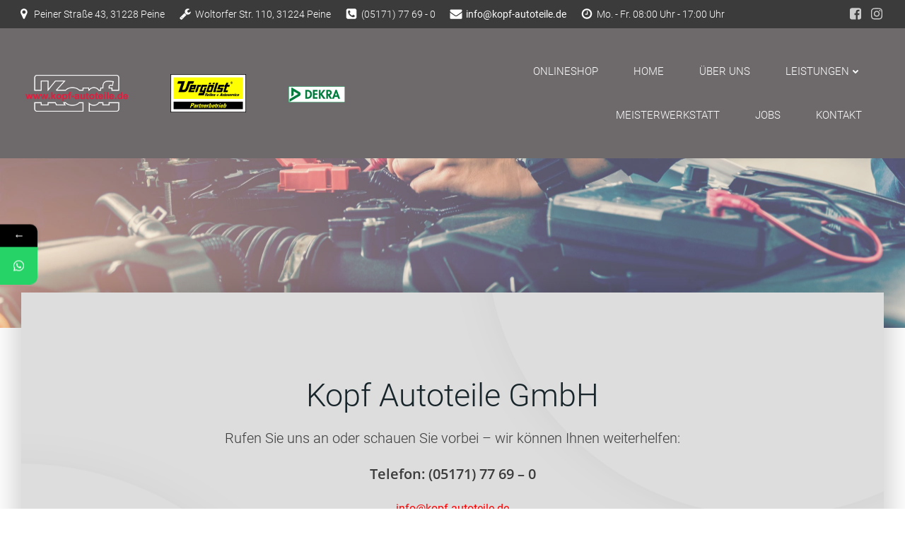

--- FILE ---
content_type: text/html; charset=UTF-8
request_url: https://kopf-autoteile.de/impressum/
body_size: 56084
content:
<!DOCTYPE html>
<html lang="de">
<head>
<meta charset="UTF-8">
<meta name="viewport" content="width=device-width, initial-scale=1">
<link rel="profile" href="http://gmpg.org/xfn/11">
<style>								
form#stickyelements-form input::-moz-placeholder{
color: #4F4F4F;
} 
form#stickyelements-form input::-ms-input-placeholder{
color: #4F4F4F					} 
form#stickyelements-form input::-webkit-input-placeholder{
color: #4F4F4F					}
form#stickyelements-form input::placeholder{
color: #4F4F4F					}
form#stickyelements-form textarea::placeholder {
color: #4F4F4F					}
form#stickyelements-form textarea::-moz-placeholder {
color: #4F4F4F					}					
</style>	
<meta name='robots' content='index, follow, max-image-preview:large, max-snippet:-1, max-video-preview:-1' />
<!-- This site is optimized with the Yoast SEO plugin v26.7 - https://yoast.com/wordpress/plugins/seo/ -->
<title>Impressum - Kopf Autoteile GmbH</title>
<link rel="canonical" href="https://kopf-autoteile.de/impressum/" />
<meta property="og:locale" content="de_DE" />
<meta property="og:type" content="article" />
<meta property="og:title" content="Impressum - Kopf Autoteile GmbH" />
<meta property="og:description" content="Kopf Autoteile GmbH Rufen Sie uns an oder schauen Sie vorbei &#8211; wir können Ihnen weiterhelfen: Telefon: (05171) 77 69 &#8211; 0 info@kopf-autoteile.de Anschrift, Kontakt- und Betreiberangaben: (05171) 77 69 &#8211; 0 (05171) 77 69 &#8211; 77 info@kopf-autoteile.de Peiner Straße 4331228 Peine 2. StandortWoltorfer Str. 11031224 Peine Vertretungsberechtigte Geschäftsführer: Björn-Ole Kopf, Marco Eckardt Registergericht: Amtsgericht [&hellip;]" />
<meta property="og:url" content="https://kopf-autoteile.de/impressum/" />
<meta property="og:site_name" content="Kopf Autoteile GmbH" />
<meta property="article:publisher" content="https://www.facebook.com/KopfAutoteileGmbH/" />
<meta property="article:modified_time" content="2025-02-21T14:09:38+00:00" />
<meta name="twitter:card" content="summary_large_image" />
<meta name="twitter:label1" content="Geschätzte Lesezeit" />
<meta name="twitter:data1" content="4 Minuten" />
<script type="application/ld+json" class="yoast-schema-graph">{"@context":"https://schema.org","@graph":[{"@type":"WebPage","@id":"https://kopf-autoteile.de/impressum/","url":"https://kopf-autoteile.de/impressum/","name":"Impressum - Kopf Autoteile GmbH","isPartOf":{"@id":"https://kopf-autoteile.de/#website"},"datePublished":"2019-03-21T12:04:49+00:00","dateModified":"2025-02-21T14:09:38+00:00","breadcrumb":{"@id":"https://kopf-autoteile.de/impressum/#breadcrumb"},"inLanguage":"de","potentialAction":[{"@type":"ReadAction","target":["https://kopf-autoteile.de/impressum/"]}]},{"@type":"BreadcrumbList","@id":"https://kopf-autoteile.de/impressum/#breadcrumb","itemListElement":[{"@type":"ListItem","position":1,"name":"Startseite","item":"https://kopf-autoteile.de/"},{"@type":"ListItem","position":2,"name":"Impressum"}]},{"@type":"WebSite","@id":"https://kopf-autoteile.de/#website","url":"https://kopf-autoteile.de/","name":"Kopf Autoteile GmbH","description":"Wir machen Ihr Auto Fit","publisher":{"@id":"https://kopf-autoteile.de/#organization"},"potentialAction":[{"@type":"SearchAction","target":{"@type":"EntryPoint","urlTemplate":"https://kopf-autoteile.de/?s={search_term_string}"},"query-input":{"@type":"PropertyValueSpecification","valueRequired":true,"valueName":"search_term_string"}}],"inLanguage":"de"},{"@type":"Organization","@id":"https://kopf-autoteile.de/#organization","name":"Kopf Autoteile GmbH","url":"https://kopf-autoteile.de/","logo":{"@type":"ImageObject","inLanguage":"de","@id":"https://kopf-autoteile.de/#/schema/logo/image/","url":"https://kopf-autoteile.de/wp-content/uploads/2023/09/Kopf-0057.png","contentUrl":"https://kopf-autoteile.de/wp-content/uploads/2023/09/Kopf-0057.png","width":1772,"height":646,"caption":"Kopf Autoteile GmbH"},"image":{"@id":"https://kopf-autoteile.de/#/schema/logo/image/"},"sameAs":["https://www.facebook.com/KopfAutoteileGmbH/","https://www.instagram.com/kopfautoteilegmbh/"]}]}</script>
<!-- / Yoast SEO plugin. -->
<link rel='dns-prefetch' href='//fonts.googleapis.com' />
<link rel="alternate" type="application/rss+xml" title="Kopf Autoteile GmbH &raquo; Feed" href="https://kopf-autoteile.de/feed/" />
<link rel="alternate" type="application/rss+xml" title="Kopf Autoteile GmbH &raquo; Kommentar-Feed" href="https://kopf-autoteile.de/comments/feed/" />
<script consent-skip-blocker="1" data-skip-lazy-load="js-extra"  data-cfasync="false">
(function () {
// Web Font Loader compatibility (https://github.com/typekit/webfontloader)
var modules = {
typekit: "https://use.typekit.net",
google: "https://fonts.googleapis.com/"
};
var load = function (config) {
setTimeout(function () {
var a = window.consentApi;
// Only when blocker is active
if (a) {
// Iterate all modules and handle in a single `WebFont.load`
Object.keys(modules).forEach(function (module) {
var newConfigWithoutOtherModules = JSON.parse(
JSON.stringify(config)
);
Object.keys(modules).forEach(function (toRemove) {
if (toRemove !== module) {
delete newConfigWithoutOtherModules[toRemove];
}
});
if (newConfigWithoutOtherModules[module]) {
a.unblock(modules[module]).then(function () {
var originalLoad = window.WebFont.load;
if (originalLoad !== load) {
originalLoad(newConfigWithoutOtherModules);
}
});
}
});
}
}, 0);
};
if (!window.WebFont) {
window.WebFont = {
load: load
};
}
})();
</script><style>[consent-id]:not(.rcb-content-blocker):not([consent-transaction-complete]):not([consent-visual-use-parent^="children:"]):not([consent-confirm]){opacity:0!important;}
.rcb-content-blocker+.rcb-content-blocker-children-fallback~*{display:none!important;}</style><script src='//kopf-autoteile.de/wp-content/cache/wpfc-minified/8lb6yr2n/fqdvt.js' type="text/javascript"></script>
<!-- <script data-cfasync="false" type="text/javascript" src="https://kopf-autoteile.de/wp-content/d355c314943c0e2c27b5302fd3bb6c45/dist/485617376.js?ver=d0a9e67d7481025d345fb9f698655441" id="real-cookie-banner-pro-vendor-real-cookie-banner-pro-banner-js"></script> -->
<script type="application/json" data-skip-lazy-load="js-extra" data-skip-moving="true" data-no-defer nitro-exclude data-alt-type="application/ld+json" data-dont-merge data-wpmeteor-nooptimize="true" data-cfasync="false" id="a6fd279c9344373bfedf813172340a4931-js-extra">{"slug":"real-cookie-banner-pro","textDomain":"real-cookie-banner","version":"5.2.9","restUrl":"https:\/\/kopf-autoteile.de\/wp-json\/real-cookie-banner\/v1\/","restNamespace":"real-cookie-banner\/v1","restPathObfuscateOffset":"8ef64e9d7682f3ff","restRoot":"https:\/\/kopf-autoteile.de\/wp-json\/","restQuery":{"_v":"5.2.9","_locale":"user"},"restNonce":"8f0f6b945a","restRecreateNonceEndpoint":"https:\/\/kopf-autoteile.de\/wp-admin\/admin-ajax.php?action=rest-nonce","publicUrl":"https:\/\/kopf-autoteile.de\/wp-content\/plugins\/real-cookie-banner-pro\/public\/","chunkFolder":"dist","chunksLanguageFolder":"https:\/\/kopf-autoteile.de\/wp-content\/languages\/mo-cache\/real-cookie-banner-pro\/","chunks":{"chunk-config-tab-blocker.lite.js":["de_DE-83d48f038e1cf6148175589160cda67e","de_DE-e5c2f3318cd06f18a058318f5795a54b","de_DE-76129424d1eb6744d17357561a128725","de_DE-d3d8ada331df664d13fa407b77bc690b"],"chunk-config-tab-blocker.pro.js":["de_DE-ddf5ae983675e7b6eec2afc2d53654a2","de_DE-487d95eea292aab22c80aa3ae9be41f0","de_DE-ab0e642081d4d0d660276c9cebfe9f5d","de_DE-0f5f6074a855fa677e6086b82145bd50"],"chunk-config-tab-consent.lite.js":["de_DE-3823d7521a3fc2857511061e0d660408"],"chunk-config-tab-consent.pro.js":["de_DE-9cb9ecf8c1e8ce14036b5f3a5e19f098"],"chunk-config-tab-cookies.lite.js":["de_DE-1a51b37d0ef409906245c7ed80d76040","de_DE-e5c2f3318cd06f18a058318f5795a54b","de_DE-76129424d1eb6744d17357561a128725"],"chunk-config-tab-cookies.pro.js":["de_DE-572ee75deed92e7a74abba4b86604687","de_DE-487d95eea292aab22c80aa3ae9be41f0","de_DE-ab0e642081d4d0d660276c9cebfe9f5d"],"chunk-config-tab-dashboard.lite.js":["de_DE-f843c51245ecd2b389746275b3da66b6"],"chunk-config-tab-dashboard.pro.js":["de_DE-ae5ae8f925f0409361cfe395645ac077"],"chunk-config-tab-import.lite.js":["de_DE-66df94240f04843e5a208823e466a850"],"chunk-config-tab-import.pro.js":["de_DE-e5fee6b51986d4ff7a051d6f6a7b076a"],"chunk-config-tab-licensing.lite.js":["de_DE-e01f803e4093b19d6787901b9591b5a6"],"chunk-config-tab-licensing.pro.js":["de_DE-4918ea9704f47c2055904e4104d4ffba"],"chunk-config-tab-scanner.lite.js":["de_DE-b10b39f1099ef599835c729334e38429"],"chunk-config-tab-scanner.pro.js":["de_DE-752a1502ab4f0bebfa2ad50c68ef571f"],"chunk-config-tab-settings.lite.js":["de_DE-37978e0b06b4eb18b16164a2d9c93a2c"],"chunk-config-tab-settings.pro.js":["de_DE-e59d3dcc762e276255c8989fbd1f80e3"],"chunk-config-tab-tcf.lite.js":["de_DE-4f658bdbf0aa370053460bc9e3cd1f69","de_DE-e5c2f3318cd06f18a058318f5795a54b","de_DE-d3d8ada331df664d13fa407b77bc690b"],"chunk-config-tab-tcf.pro.js":["de_DE-e1e83d5b8a28f1f91f63b9de2a8b181a","de_DE-487d95eea292aab22c80aa3ae9be41f0","de_DE-0f5f6074a855fa677e6086b82145bd50"]},"others":{"customizeValuesBanner":"{\"layout\":{\"type\":\"dialog\",\"maxHeightEnabled\":false,\"maxHeight\":740,\"dialogMaxWidth\":530,\"dialogPosition\":\"middleCenter\",\"dialogMargin\":[0,0,0,0],\"bannerPosition\":\"bottom\",\"bannerMaxWidth\":1024,\"dialogBorderRadius\":3,\"borderRadius\":5,\"animationIn\":\"slideInUp\",\"animationInDuration\":500,\"animationInOnlyMobile\":true,\"animationOut\":\"none\",\"animationOutDuration\":500,\"animationOutOnlyMobile\":true,\"overlay\":true,\"overlayBg\":\"#000000\",\"overlayBgAlpha\":38,\"overlayBlur\":2},\"decision\":{\"acceptAll\":\"button\",\"acceptEssentials\":\"button\",\"showCloseIcon\":false,\"acceptIndividual\":\"link\",\"buttonOrder\":\"all,essential,save,individual\",\"showGroups\":false,\"groupsFirstView\":false,\"saveButton\":\"always\"},\"design\":{\"bg\":\"#ffffff\",\"textAlign\":\"center\",\"linkTextDecoration\":\"underline\",\"borderWidth\":0,\"borderColor\":\"#ffffff\",\"fontSize\":13,\"fontColor\":\"#2b2b2b\",\"fontInheritFamily\":true,\"fontFamily\":\"Arial, Helvetica, sans-serif\",\"fontWeight\":\"normal\",\"boxShadowEnabled\":true,\"boxShadowOffsetX\":0,\"boxShadowOffsetY\":5,\"boxShadowBlurRadius\":13,\"boxShadowSpreadRadius\":0,\"boxShadowColor\":\"#000000\",\"boxShadowColorAlpha\":20},\"headerDesign\":{\"inheritBg\":true,\"bg\":\"#f4f4f4\",\"inheritTextAlign\":true,\"textAlign\":\"center\",\"padding\":[17,20,15,20],\"logo\":\"\",\"logoRetina\":\"\",\"logoMaxHeight\":40,\"logoPosition\":\"left\",\"logoMargin\":[5,15,5,15],\"fontSize\":20,\"fontColor\":\"#2b2b2b\",\"fontInheritFamily\":true,\"fontFamily\":\"Arial, Helvetica, sans-serif\",\"fontWeight\":\"normal\",\"borderWidth\":1,\"borderColor\":\"#efefef\"},\"bodyDesign\":{\"padding\":[15,20,5,20],\"descriptionInheritFontSize\":true,\"descriptionFontSize\":13,\"dottedGroupsInheritFontSize\":true,\"dottedGroupsFontSize\":13,\"dottedGroupsBulletColor\":\"#15779b\",\"teachingsInheritTextAlign\":true,\"teachingsTextAlign\":\"center\",\"teachingsSeparatorActive\":true,\"teachingsSeparatorWidth\":50,\"teachingsSeparatorHeight\":1,\"teachingsSeparatorColor\":\"#15779b\",\"teachingsInheritFontSize\":false,\"teachingsFontSize\":12,\"teachingsInheritFontColor\":false,\"teachingsFontColor\":\"#7c7c7c\",\"accordionMargin\":[10,0,5,0],\"accordionPadding\":[5,10,5,10],\"accordionArrowType\":\"outlined\",\"accordionArrowColor\":\"#15779b\",\"accordionBg\":\"#ffffff\",\"accordionActiveBg\":\"#f9f9f9\",\"accordionHoverBg\":\"#efefef\",\"accordionBorderWidth\":1,\"accordionBorderColor\":\"#efefef\",\"accordionTitleFontSize\":12,\"accordionTitleFontColor\":\"#2b2b2b\",\"accordionTitleFontWeight\":\"normal\",\"accordionDescriptionMargin\":[5,0,0,0],\"accordionDescriptionFontSize\":12,\"accordionDescriptionFontColor\":\"#828282\",\"accordionDescriptionFontWeight\":\"normal\",\"acceptAllOneRowLayout\":false,\"acceptAllPadding\":[10,10,10,10],\"acceptAllBg\":\"#15779b\",\"acceptAllTextAlign\":\"center\",\"acceptAllFontSize\":18,\"acceptAllFontColor\":\"#ffffff\",\"acceptAllFontWeight\":\"normal\",\"acceptAllBorderWidth\":0,\"acceptAllBorderColor\":\"#000000\",\"acceptAllHoverBg\":\"#11607d\",\"acceptAllHoverFontColor\":\"#ffffff\",\"acceptAllHoverBorderColor\":\"#000000\",\"acceptEssentialsUseAcceptAll\":true,\"acceptEssentialsButtonType\":\"\",\"acceptEssentialsPadding\":[10,10,10,10],\"acceptEssentialsBg\":\"#efefef\",\"acceptEssentialsTextAlign\":\"center\",\"acceptEssentialsFontSize\":18,\"acceptEssentialsFontColor\":\"#0a0a0a\",\"acceptEssentialsFontWeight\":\"normal\",\"acceptEssentialsBorderWidth\":0,\"acceptEssentialsBorderColor\":\"#000000\",\"acceptEssentialsHoverBg\":\"#e8e8e8\",\"acceptEssentialsHoverFontColor\":\"#000000\",\"acceptEssentialsHoverBorderColor\":\"#000000\",\"acceptIndividualPadding\":[5,5,5,5],\"acceptIndividualBg\":\"#ffffff\",\"acceptIndividualTextAlign\":\"center\",\"acceptIndividualFontSize\":15,\"acceptIndividualFontColor\":\"#15779b\",\"acceptIndividualFontWeight\":\"normal\",\"acceptIndividualBorderWidth\":0,\"acceptIndividualBorderColor\":\"#000000\",\"acceptIndividualHoverBg\":\"#ffffff\",\"acceptIndividualHoverFontColor\":\"#11607d\",\"acceptIndividualHoverBorderColor\":\"#000000\"},\"footerDesign\":{\"poweredByLink\":true,\"inheritBg\":false,\"bg\":\"#fcfcfc\",\"inheritTextAlign\":true,\"textAlign\":\"center\",\"padding\":[10,20,15,20],\"fontSize\":14,\"fontColor\":\"#7c7c7c\",\"fontInheritFamily\":true,\"fontFamily\":\"Arial, Helvetica, sans-serif\",\"fontWeight\":\"normal\",\"hoverFontColor\":\"#2b2b2b\",\"borderWidth\":1,\"borderColor\":\"#efefef\",\"languageSwitcher\":\"flags\"},\"texts\":{\"headline\":\"Privatsph\\u00e4re-Einstellungen\",\"description\":\"Wir verwenden Cookies und \\u00e4hnliche Technologien auf unserer Website und verarbeiten personenbezogene Daten von dir (z.B. IP-Adresse), um z.B. Inhalte und Anzeigen zu personalisieren, Medien von Drittanbietern einzubinden oder Zugriffe auf unsere Website zu analysieren. Die Datenverarbeitung kann auch erst in Folge gesetzter Cookies stattfinden. Wir teilen diese Daten mit Dritten, die wir in den Privatsph\\u00e4re-Einstellungen benennen.<br \\\/><br \\\/>Die Datenverarbeitung kann mit deiner Einwilligung oder auf Basis eines berechtigten Interesses erfolgen, dem du in den Privatsph\\u00e4re-Einstellungen widersprechen kannst. Du hast das Recht, nicht einzuwilligen und deine Einwilligung zu einem sp\\u00e4teren Zeitpunkt zu \\u00e4ndern oder zu widerrufen. Weitere Informationen zur Verwendung deiner Daten findest du in unserer {{privacyPolicy}}Datenschutzerkl\\u00e4rung{{\\\/privacyPolicy}}.\",\"acceptAll\":\"Alle akzeptieren\",\"acceptEssentials\":\"Weiter ohne Einwilligung\",\"acceptIndividual\":\"Privatsph\\u00e4re-Einstellungen individuell festlegen\",\"poweredBy\":\"3\",\"dataProcessingInUnsafeCountries\":\"Einige Services verarbeiten personenbezogene Daten in unsicheren Drittl\\u00e4ndern. Indem du in die Nutzung dieser Services einwilligst, erkl\\u00e4rst du dich auch mit der Verarbeitung deiner Daten in diesen unsicheren Drittl\\u00e4ndern gem\\u00e4\\u00df {{legalBasis}} einverstanden. Dies birgt das Risiko, dass deine Daten von Beh\\u00f6rden zu Kontroll- und \\u00dcberwachungszwecken verarbeitet werden, m\\u00f6glicherweise ohne die M\\u00f6glichkeit eines Rechtsbehelfs.\",\"ageNoticeBanner\":\"Du bist unter {{minAge}} Jahre alt? Dann kannst du nicht in optionale Services einwilligen. Du kannst deine Eltern oder Erziehungsberechtigten bitten, mit dir in diese Services einzuwilligen.\",\"ageNoticeBlocker\":\"Du bist unter {{minAge}} Jahre alt? Leider darfst du in diesen Service nicht selbst einwilligen, um diese Inhalte zu sehen. Bitte deine Eltern oder Erziehungsberechtigten, in den Service mit dir einzuwilligen!\",\"listServicesNotice\":\"Wenn du alle Services akzeptierst, erlaubst du, dass {{services}} geladen werden. Diese sind nach ihrem Zweck in Gruppen {{serviceGroups}} unterteilt (Zugeh\\u00f6rigkeit durch hochgestellte Zahlen gekennzeichnet).\",\"listServicesLegitimateInterestNotice\":\"Au\\u00dferdem werden {{services}} auf der Grundlage eines berechtigten Interesses geladen.\",\"tcfStacksCustomName\":\"Services mit verschiedenen Zwecken au\\u00dferhalb des TCF-Standards\",\"tcfStacksCustomDescription\":\"Services, die Einwilligungen nicht \\u00fcber den TCF-Standard, sondern \\u00fcber andere Technologien teilen. Diese werden nach ihrem Zweck in mehrere Gruppen unterteilt. Einige davon werden aufgrund eines berechtigten Interesses genutzt (z.B. Gefahrenabwehr), andere werden nur mit deiner Einwilligung genutzt. Details zu den einzelnen Gruppen und Zwecken der Services findest du in den individuellen Privatsph\\u00e4re-Einstellungen.\",\"consentForwardingExternalHosts\":\"Deine Einwilligung gilt auch auf {{websites}}.\",\"blockerHeadline\":\"{{name}} aufgrund von Privatsph\\u00e4re-Einstellungen blockiert\",\"blockerLinkShowMissing\":\"Zeige alle Services, in die du noch einwilligen musst\",\"blockerLoadButton\":\"Services akzeptieren und Inhalte laden\",\"blockerAcceptInfo\":\"Wenn du die blockierten Inhalte l\\u00e4dst, werden deine Datenschutzeinstellungen angepasst. Inhalte aus diesem Service werden in Zukunft nicht mehr blockiert.\",\"stickyHistory\":\"Historie der Privatsph\\u00e4re-Einstellungen\",\"stickyRevoke\":\"Einwilligungen widerrufen\",\"stickyRevokeSuccessMessage\":\"Du hast die Einwilligung f\\u00fcr Services mit dessen Cookies und Verarbeitung personenbezogener Daten erfolgreich widerrufen. Die Seite wird jetzt neu geladen!\",\"stickyChange\":\"Privatsph\\u00e4re-Einstellungen \\u00e4ndern\"},\"individualLayout\":{\"inheritDialogMaxWidth\":false,\"dialogMaxWidth\":970,\"inheritBannerMaxWidth\":true,\"bannerMaxWidth\":1980,\"descriptionTextAlign\":\"left\"},\"group\":{\"checkboxBg\":\"#f0f0f0\",\"checkboxBorderWidth\":1,\"checkboxBorderColor\":\"#d2d2d2\",\"checkboxActiveColor\":\"#ffffff\",\"checkboxActiveBg\":\"#15779b\",\"checkboxActiveBorderColor\":\"#11607d\",\"groupInheritBg\":true,\"groupBg\":\"#f4f4f4\",\"groupPadding\":[15,15,15,15],\"groupSpacing\":10,\"groupBorderRadius\":5,\"groupBorderWidth\":1,\"groupBorderColor\":\"#f4f4f4\",\"headlineFontSize\":16,\"headlineFontWeight\":\"normal\",\"headlineFontColor\":\"#2b2b2b\",\"descriptionFontSize\":14,\"descriptionFontColor\":\"#7c7c7c\",\"linkColor\":\"#7c7c7c\",\"linkHoverColor\":\"#2b2b2b\",\"detailsHideLessRelevant\":true},\"saveButton\":{\"useAcceptAll\":true,\"type\":\"button\",\"padding\":[10,10,10,10],\"bg\":\"#efefef\",\"textAlign\":\"center\",\"fontSize\":18,\"fontColor\":\"#0a0a0a\",\"fontWeight\":\"normal\",\"borderWidth\":0,\"borderColor\":\"#000000\",\"hoverBg\":\"#e8e8e8\",\"hoverFontColor\":\"#000000\",\"hoverBorderColor\":\"#000000\"},\"individualTexts\":{\"headline\":\"Individuelle Privatsph\\u00e4re-Einstellungen\",\"description\":\"Wir verwenden Cookies und \\u00e4hnliche Technologien auf unserer Website und verarbeiten personenbezogene Daten von dir (z.B. IP-Adresse), um z.B. Inhalte und Anzeigen zu personalisieren, Medien von Drittanbietern einzubinden oder Zugriffe auf unsere Website zu analysieren. Die Datenverarbeitung kann auch erst in Folge gesetzter Cookies stattfinden. Wir teilen diese Daten mit Dritten, die wir in den Privatsph\\u00e4re-Einstellungen benennen.<br \\\/><br \\\/>Die Datenverarbeitung kann mit deiner Einwilligung oder auf Basis eines berechtigten Interesses erfolgen, dem du in den Privatsph\\u00e4re-Einstellungen widersprechen kannst. Du hast das Recht, nicht einzuwilligen und deine Einwilligung zu einem sp\\u00e4teren Zeitpunkt zu \\u00e4ndern oder zu widerrufen. Weitere Informationen zur Verwendung deiner Daten findest du in unserer {{privacyPolicy}}Datenschutzerkl\\u00e4rung{{\\\/privacyPolicy}}.<br \\\/><br \\\/>Im Folgenden findest du eine \\u00dcbersicht \\u00fcber alle Services, die von dieser Website genutzt werden. Du kannst dir detaillierte Informationen zu jedem Service ansehen und ihm einzeln zustimmen oder von deinem Widerspruchsrecht Gebrauch machen.\",\"save\":\"Individuelle Auswahlen speichern\",\"showMore\":\"Service-Informationen anzeigen\",\"hideMore\":\"Service-Informationen ausblenden\",\"postamble\":\"\"},\"mobile\":{\"enabled\":true,\"maxHeight\":400,\"hideHeader\":false,\"alignment\":\"bottom\",\"scalePercent\":90,\"scalePercentVertical\":-50},\"sticky\":{\"enabled\":false,\"animationsEnabled\":true,\"alignment\":\"left\",\"bubbleBorderRadius\":50,\"icon\":\"fingerprint\",\"iconCustom\":\"\",\"iconCustomRetina\":\"\",\"iconSize\":30,\"iconColor\":\"#ffffff\",\"bubbleMargin\":[10,20,20,20],\"bubblePadding\":15,\"bubbleBg\":\"#15779b\",\"bubbleBorderWidth\":0,\"bubbleBorderColor\":\"#10556f\",\"boxShadowEnabled\":true,\"boxShadowOffsetX\":0,\"boxShadowOffsetY\":2,\"boxShadowBlurRadius\":5,\"boxShadowSpreadRadius\":1,\"boxShadowColor\":\"#105b77\",\"boxShadowColorAlpha\":40,\"bubbleHoverBg\":\"#ffffff\",\"bubbleHoverBorderColor\":\"#000000\",\"hoverIconColor\":\"#000000\",\"hoverIconCustom\":\"\",\"hoverIconCustomRetina\":\"\",\"menuFontSize\":16,\"menuBorderRadius\":5,\"menuItemSpacing\":10,\"menuItemPadding\":[5,10,5,10]},\"customCss\":{\"css\":\"\",\"antiAdBlocker\":\"y\"}}","isPro":true,"showProHints":false,"proUrl":"https:\/\/devowl.io\/de\/go\/real-cookie-banner?source=rcb-lite","showLiteNotice":false,"frontend":{"groups":"[{\"id\":5,\"name\":\"Essenziell\",\"slug\":\"essenziell\",\"description\":\"Essenzielle Services sind f\\u00fcr die grundlegende Funktionalit\\u00e4t der Website erforderlich. Sie enthalten nur technisch notwendige Services. Diesen Services kann nicht widersprochen werden.\",\"isEssential\":true,\"isDefault\":true,\"items\":[{\"id\":3280,\"name\":\"Real Cookie Banner\",\"purpose\":\"Real Cookie Banner bittet Website-Besucher um die Einwilligung zum Setzen von Cookies und zur Verarbeitung personenbezogener Daten. Dazu wird jedem Website-Besucher eine UUID (pseudonyme Identifikation des Nutzers) zugewiesen, die bis zum Ablauf des Cookies zur Speicherung der Einwilligung g\\u00fcltig ist. Cookies werden dazu verwendet, um zu testen, ob Cookies gesetzt werden k\\u00f6nnen, um Referenz auf die dokumentierte Einwilligung zu speichern, um zu speichern, in welche Services aus welchen Service-Gruppen der Besucher eingewilligt hat, und, falls Einwilligung nach dem Transparency & Consent Framework (TCF) eingeholt werden, um die Einwilligungen in TCF Partner, Zwecke, besondere Zwecke, Funktionen und besondere Funktionen zu speichern. Im Rahmen der Darlegungspflicht nach DSGVO wird die erhobene Einwilligung vollumf\\u00e4nglich dokumentiert. Dazu z\\u00e4hlt neben den Services und Service-Gruppen, in welche der Besucher eingewilligt hat, und falls Einwilligung nach dem TCF Standard eingeholt werden, in welche TCF Partner, Zwecke und Funktionen der Besucher eingewilligt hat, alle Einstellungen des Cookie Banners zum Zeitpunkt der Einwilligung als auch die technischen Umst\\u00e4nde (z.B. Gr\\u00f6\\u00dfe des Sichtbereichs bei der Einwilligung) und die Nutzerinteraktionen (z.B. Klick auf Buttons), die zur Einwilligung gef\\u00fchrt haben. Die Einwilligung wird pro Sprache einmal erhoben.\",\"providerContact\":{\"phone\":\"\",\"email\":\"\",\"link\":\"\"},\"isProviderCurrentWebsite\":true,\"provider\":\"Kopf Autoteile GmbH\",\"uniqueName\":\"real-cookie-banner\",\"isEmbeddingOnlyExternalResources\":false,\"legalBasis\":\"legal-requirement\",\"dataProcessingInCountries\":[],\"dataProcessingInCountriesSpecialTreatments\":[],\"technicalDefinitions\":[{\"type\":\"http\",\"name\":\"real_cookie_banner*\",\"host\":\".kopf-autoteile.de\",\"duration\":365,\"durationUnit\":\"d\",\"isSessionDuration\":false,\"purpose\":\"Eindeutiger Identifikator f\\u00fcr die Einwilligung, aber nicht f\\u00fcr den Website-Besucher. Revisionshash f\\u00fcr die Einstellungen des Cookie-Banners (Texte, Farben, Funktionen, Servicegruppen, Dienste, Content Blocker usw.). IDs f\\u00fcr eingewilligte Services und Service-Gruppen.\"},{\"type\":\"http\",\"name\":\"real_cookie_banner*-tcf\",\"host\":\".kopf-autoteile.de\",\"duration\":365,\"durationUnit\":\"d\",\"isSessionDuration\":false,\"purpose\":\"Im Rahmen von TCF gesammelte Einwilligungen, die im TC-String-Format gespeichert werden, einschlie\\u00dflich TCF-Vendoren, -Zwecke, -Sonderzwecke, -Funktionen und -Sonderfunktionen.\"},{\"type\":\"http\",\"name\":\"real_cookie_banner*-gcm\",\"host\":\".kopf-autoteile.de\",\"duration\":365,\"durationUnit\":\"d\",\"isSessionDuration\":false,\"purpose\":\"Die im Google Consent Mode gesammelten Einwilligungen in die verschiedenen Einwilligungstypen (Zwecke) werden f\\u00fcr alle mit dem Google Consent Mode kompatiblen Services gespeichert.\"},{\"type\":\"http\",\"name\":\"real_cookie_banner-test\",\"host\":\".kopf-autoteile.de\",\"duration\":365,\"durationUnit\":\"d\",\"isSessionDuration\":false,\"purpose\":\"Cookie, der gesetzt wurde, um die Funktionalit\\u00e4t von HTTP-Cookies zu testen. Wird sofort nach dem Test gel\\u00f6scht.\"},{\"type\":\"local\",\"name\":\"real_cookie_banner*\",\"host\":\"https:\\\/\\\/kopf-autoteile.de\",\"duration\":1,\"durationUnit\":\"d\",\"isSessionDuration\":false,\"purpose\":\"Eindeutiger Identifikator f\\u00fcr die Einwilligung, aber nicht f\\u00fcr den Website-Besucher. Revisionshash f\\u00fcr die Einstellungen des Cookie-Banners (Texte, Farben, Funktionen, Service-Gruppen, Services, Content Blocker usw.). IDs f\\u00fcr eingewilligte Services und Service-Gruppen. Wird nur solange gespeichert, bis die Einwilligung auf dem Website-Server dokumentiert ist.\"},{\"type\":\"local\",\"name\":\"real_cookie_banner*-tcf\",\"host\":\"https:\\\/\\\/kopf-autoteile.de\",\"duration\":1,\"durationUnit\":\"d\",\"isSessionDuration\":false,\"purpose\":\"Im Rahmen von TCF gesammelte Einwilligungen werden im TC-String-Format gespeichert, einschlie\\u00dflich TCF Vendoren, Zwecke, besondere Zwecke, Funktionen und besondere Funktionen. Wird nur solange gespeichert, bis die Einwilligung auf dem Website-Server dokumentiert ist.\"},{\"type\":\"local\",\"name\":\"real_cookie_banner*-gcm\",\"host\":\"https:\\\/\\\/kopf-autoteile.de\",\"duration\":1,\"durationUnit\":\"d\",\"isSessionDuration\":false,\"purpose\":\"Im Rahmen des Google Consent Mode erfasste Einwilligungen werden f\\u00fcr alle mit dem Google Consent Mode kompatiblen Services in Einwilligungstypen (Zwecke) gespeichert. Wird nur solange gespeichert, bis die Einwilligung auf dem Website-Server dokumentiert ist.\"},{\"type\":\"local\",\"name\":\"real_cookie_banner-consent-queue*\",\"host\":\"https:\\\/\\\/kopf-autoteile.de\",\"duration\":1,\"durationUnit\":\"d\",\"isSessionDuration\":false,\"purpose\":\"Lokale Zwischenspeicherung (Caching) der Auswahl im Cookie-Banner, bis der Server die Einwilligung dokumentiert; Dokumentation periodisch oder bei Seitenwechseln versucht, wenn der Server nicht verf\\u00fcgbar oder \\u00fcberlastet ist.\"}],\"codeDynamics\":[],\"providerPrivacyPolicyUrl\":\"https:\\\/\\\/kopf-autoteile.de\\\/datenschutzerklaerung\\\/\",\"providerLegalNoticeUrl\":\"\",\"tagManagerOptInEventName\":\"\",\"tagManagerOptOutEventName\":\"\",\"googleConsentModeConsentTypes\":[],\"executePriority\":10,\"codeOptIn\":\"\",\"executeCodeOptInWhenNoTagManagerConsentIsGiven\":false,\"codeOptOut\":\"\",\"executeCodeOptOutWhenNoTagManagerConsentIsGiven\":false,\"deleteTechnicalDefinitionsAfterOptOut\":false,\"codeOnPageLoad\":\"\",\"presetId\":\"real-cookie-banner\"}]},{\"id\":6,\"name\":\"Funktional\",\"slug\":\"funktional\",\"description\":\"Funktionale Services sind notwendig, um \\u00fcber die wesentliche Funktionalit\\u00e4t der Website hinausgehende Features wie h\\u00fcbschere Schriftarten, Videowiedergabe oder interaktive Web 2.0-Features bereitzustellen. Inhalte von z.B. Video- und Social Media-Plattformen sind standardm\\u00e4\\u00dfig gesperrt und k\\u00f6nnen zugestimmt werden. Wenn dem Service zugestimmt wird, werden diese Inhalte automatisch ohne weitere manuelle Einwilligung geladen.\",\"isEssential\":false,\"isDefault\":true,\"items\":[{\"id\":8542,\"name\":\"Google Fonts\",\"purpose\":\"Google Fonts erm\\u00f6glicht die Integration von Schriftarten in Websites, um die Website zu verbessern, ohne dass die Schriftarten auf deinem Ger\\u00e4t installiert werden m\\u00fcssen. Dies erfordert die Verarbeitung der IP-Adresse und der Metadaten des Nutzers. Auf dem Client des Nutzers werden keine Cookies oder Cookie-\\u00e4hnliche Technologien gesetzt. Die Daten k\\u00f6nnen verwendet werden, um die besuchten Websites zu erfassen, und sie k\\u00f6nnen verwendet werden, um die Dienste von Google zu verbessern. Sie k\\u00f6nnen auch zur Profilerstellung verwendet werden, z. B. um dir personalisierte Dienste anzubieten, wie Werbung auf der Grundlage deiner Interessen oder Empfehlungen. Google stellt personenbezogene Daten seinen verbundenen Unternehmen und anderen vertrauensw\\u00fcrdigen Unternehmen oder Personen zur Verf\\u00fcgung, die diese Daten auf der Grundlage der Anweisungen von Google und in \\u00dcbereinstimmung mit den Datenschutzbestimmungen von Google f\\u00fcr sie verarbeiten.\",\"providerContact\":{\"phone\":\"+353 1 543 1000\",\"email\":\"dpo-google@google.com\",\"link\":\"https:\\\/\\\/support.google.com\\\/\"},\"isProviderCurrentWebsite\":false,\"provider\":\"Google Ireland Limited, Gordon House, Barrow Street, Dublin 4, Irland\",\"uniqueName\":\"google-fonts\",\"isEmbeddingOnlyExternalResources\":true,\"legalBasis\":\"consent\",\"dataProcessingInCountries\":[\"US\",\"IE\",\"AU\",\"BE\",\"BR\",\"CA\",\"CL\",\"FI\",\"FR\",\"DE\",\"HK\",\"IN\",\"ID\",\"IL\",\"IT\",\"JP\",\"KR\",\"NL\",\"PL\",\"QA\",\"SG\",\"ES\",\"CH\",\"TW\",\"GB\"],\"dataProcessingInCountriesSpecialTreatments\":[\"provider-is-self-certified-trans-atlantic-data-privacy-framework\"],\"technicalDefinitions\":[],\"codeDynamics\":[],\"providerPrivacyPolicyUrl\":\"https:\\\/\\\/business.safety.google\\\/intl\\\/de\\\/privacy\\\/\",\"providerLegalNoticeUrl\":\"https:\\\/\\\/www.google.de\\\/contact\\\/impressum.html\",\"tagManagerOptInEventName\":\"\",\"tagManagerOptOutEventName\":\"\",\"googleConsentModeConsentTypes\":[],\"executePriority\":10,\"codeOptIn\":\"\",\"executeCodeOptInWhenNoTagManagerConsentIsGiven\":false,\"codeOptOut\":\"\",\"executeCodeOptOutWhenNoTagManagerConsentIsGiven\":false,\"deleteTechnicalDefinitionsAfterOptOut\":false,\"codeOnPageLoad\":\"base64-encoded:[base64]\",\"presetId\":\"google-fonts\"},{\"id\":6570,\"name\":\"Google reCAPTCHA\",\"purpose\":\"Google reCAPTCHA ist eine L\\u00f6sung zur Verhinderung von Spam und zur Erkennung von Bots, z. B. bei der Eingabe von Daten in Online-Formulare. Dies erfordert die Verarbeitung der IP-Adresse und der Metadaten des Nutzers. Cookies oder Cookie-\\u00e4hnliche Technologien k\\u00f6nnen gespeichert und ausgelesen werden. Diese k\\u00f6nnen personenbezogene Daten und technische Daten wie Nutzer-IDs, Einwilligungen und Sicherheitstokens enthalten. Diese Daten k\\u00f6nnen verwendet werden, um besuchte Websites zu erfassen und um die Dienste von Google zu verbessern. Diese Daten k\\u00f6nnen von Google mit den Daten der auf den Websites von Google (z. B. google.com und youtube.com) eingeloggten Nutzer verkn\\u00fcpft werden. Sie k\\u00f6nnen auch zur Profilerstellung verwendet werden, z. B. um dir personalisierte Dienste anzubieten, wie Werbung auf der Grundlage deiner Interessen oder Empfehlungen. Google stellt personenbezogene Daten seinen verbundenen Unternehmen, anderen vertrauensw\\u00fcrdigen Unternehmen oder Personen zur Verf\\u00fcgung, die diese Daten auf der Grundlage der Anweisungen von Google und in \\u00dcbereinstimmung mit den Datenschutzbestimmungen von Google verarbeiten k\\u00f6nnen.\",\"providerContact\":{\"phone\":\"+353 1 543 1000\",\"email\":\"dpo-google@google.com\",\"link\":\"https:\\\/\\\/support.google.com\\\/\"},\"isProviderCurrentWebsite\":false,\"provider\":\"Google Ireland Limited, Gordon House, Barrow Street, Dublin 4, Irland\",\"uniqueName\":\"google-recaptcha\",\"isEmbeddingOnlyExternalResources\":false,\"legalBasis\":\"consent\",\"dataProcessingInCountries\":[\"US\",\"IE\",\"AU\",\"BE\",\"BR\",\"CA\",\"CL\",\"FI\",\"FR\",\"DE\",\"HK\",\"IN\",\"ID\",\"IL\",\"IT\",\"JP\",\"KR\",\"NL\",\"PL\",\"QA\",\"SG\",\"ES\",\"CH\",\"TW\",\"GB\"],\"dataProcessingInCountriesSpecialTreatments\":[\"provider-is-self-certified-trans-atlantic-data-privacy-framework\"],\"technicalDefinitions\":[{\"type\":\"http\",\"name\":\"SSID\",\"host\":\".google.com\",\"duration\":13,\"durationUnit\":\"mo\",\"isSessionDuration\":false,\"purpose\":\"\"},{\"type\":\"http\",\"name\":\"_GRECAPTCHA\",\"host\":\"www.google.com\",\"duration\":6,\"durationUnit\":\"mo\",\"isSessionDuration\":false,\"purpose\":\"\"},{\"type\":\"http\",\"name\":\"__Secure-3PSIDCC\",\"host\":\".google.com\",\"duration\":1,\"durationUnit\":\"y\",\"isSessionDuration\":false,\"purpose\":\"\"},{\"type\":\"http\",\"name\":\"HSID\",\"host\":\".google.com\",\"duration\":13,\"durationUnit\":\"mo\",\"isSessionDuration\":false,\"purpose\":\"\"},{\"type\":\"http\",\"name\":\"SID\",\"host\":\".google.com\",\"duration\":13,\"durationUnit\":\"mo\",\"isSessionDuration\":false,\"purpose\":\"\"},{\"type\":\"http\",\"name\":\"SIDCC\",\"host\":\".google.com\",\"duration\":1,\"durationUnit\":\"y\",\"isSessionDuration\":false,\"purpose\":\"\"},{\"type\":\"http\",\"name\":\"__Secure-3PAPISID\",\"host\":\".google.com\",\"duration\":13,\"durationUnit\":\"mo\",\"isSessionDuration\":false,\"purpose\":\"\"},{\"type\":\"http\",\"name\":\"SAPISID\",\"host\":\".google.com\",\"duration\":13,\"durationUnit\":\"mo\",\"isSessionDuration\":false,\"purpose\":\"\"},{\"type\":\"http\",\"name\":\"APISID\",\"host\":\".google.com\",\"duration\":13,\"durationUnit\":\"mo\",\"isSessionDuration\":false,\"purpose\":\"\"},{\"type\":\"http\",\"name\":\"__Secure-3PSID\",\"host\":\".google.com\",\"duration\":13,\"durationUnit\":\"mo\",\"isSessionDuration\":false,\"purpose\":\"\"},{\"type\":\"http\",\"name\":\"1P_JAR\",\"host\":\".google.com\",\"duration\":1,\"durationUnit\":\"mo\",\"isSessionDuration\":false,\"purpose\":\"\"},{\"type\":\"http\",\"name\":\"CONSENT\",\"host\":\".google.com\",\"duration\":18,\"durationUnit\":\"y\",\"isSessionDuration\":false,\"purpose\":\"\"},{\"type\":\"http\",\"name\":\"NID\",\"host\":\".google.com\",\"duration\":6,\"durationUnit\":\"mo\",\"isSessionDuration\":false,\"purpose\":\"\"},{\"type\":\"http\",\"name\":\"__Secure-1PSIDCC\",\"host\":\".google.com\",\"duration\":1,\"durationUnit\":\"y\",\"isSessionDuration\":false,\"purpose\":\"\"},{\"type\":\"http\",\"name\":\"__Secure-1PAPISID\",\"host\":\".google.com\",\"duration\":13,\"durationUnit\":\"mo\",\"isSessionDuration\":false,\"purpose\":\"\"},{\"type\":\"http\",\"name\":\"__Secure-1PSID\",\"host\":\".google.com\",\"duration\":13,\"durationUnit\":\"mo\",\"isSessionDuration\":false,\"purpose\":\"\"},{\"type\":\"http\",\"name\":\"__Secure-ENID\",\"host\":\".google.com\",\"duration\":13,\"durationUnit\":\"mo\",\"isSessionDuration\":false,\"purpose\":\"\"},{\"type\":\"http\",\"name\":\"AEC\",\"host\":\".google.com\",\"duration\":6,\"durationUnit\":\"mo\",\"isSessionDuration\":false,\"purpose\":\"\"},{\"type\":\"session\",\"name\":\"rc::c\",\"host\":\"www.google.com\",\"duration\":1,\"durationUnit\":\"s\",\"isSessionDuration\":false,\"purpose\":\"\"},{\"type\":\"session\",\"name\":\"rc::b\",\"host\":\"www.google.com\",\"duration\":1,\"durationUnit\":\"s\",\"isSessionDuration\":false,\"purpose\":\"\"},{\"type\":\"local\",\"name\":\"sb_wiz.zpc.gws-wiz.\",\"host\":\"www.google.com\",\"duration\":1,\"durationUnit\":\"y\",\"isSessionDuration\":false,\"purpose\":\"\"},{\"type\":\"local\",\"name\":\"sb_wiz.ueh\",\"host\":\"www.google.com\",\"duration\":1,\"durationUnit\":\"y\",\"isSessionDuration\":false,\"purpose\":\"\"},{\"type\":\"http\",\"name\":\"SEARCH_SAMESITE\",\"host\":\".google.com\",\"duration\":6,\"durationUnit\":\"mo\",\"isSessionDuration\":false,\"purpose\":\"\"},{\"type\":\"local\",\"name\":\"_c;;i\",\"host\":\"www.google.com\",\"duration\":1,\"durationUnit\":\"y\",\"isSessionDuration\":false,\"purpose\":\"\"},{\"type\":\"local\",\"name\":\"rc::f\",\"host\":\"www.google.com\",\"duration\":1,\"durationUnit\":\"y\",\"isSessionDuration\":false,\"purpose\":\"\"},{\"type\":\"local\",\"name\":\"_grecaptcha\",\"host\":\"https:\\\/\\\/kopf-autoteile.de\",\"duration\":1,\"durationUnit\":\"y\",\"isSessionDuration\":false,\"purpose\":\"\"},{\"type\":\"local\",\"name\":\"rc::a\",\"host\":\"www.google.com\",\"duration\":1,\"durationUnit\":\"s\",\"isSessionDuration\":false,\"purpose\":\"\"},{\"type\":\"local\",\"name\":\"rc::b\",\"host\":\"www.google.com\",\"duration\":1,\"durationUnit\":\"s\",\"isSessionDuration\":false,\"purpose\":\"\"},{\"type\":\"local\",\"name\":\"rc::c\",\"host\":\"www.google.com\",\"duration\":1,\"durationUnit\":\"s\",\"isSessionDuration\":false,\"purpose\":\"\"}],\"codeDynamics\":[],\"providerPrivacyPolicyUrl\":\"https:\\\/\\\/policies.google.com\\\/privacy\",\"providerLegalNoticeUrl\":\"https:\\\/\\\/www.google.de\\\/contact\\\/impressum.html\",\"tagManagerOptInEventName\":\"\",\"tagManagerOptOutEventName\":\"\",\"googleConsentModeConsentTypes\":[],\"executePriority\":10,\"codeOptIn\":\"\",\"executeCodeOptInWhenNoTagManagerConsentIsGiven\":false,\"codeOptOut\":\"\",\"executeCodeOptOutWhenNoTagManagerConsentIsGiven\":false,\"deleteTechnicalDefinitionsAfterOptOut\":true,\"codeOnPageLoad\":\"\",\"presetId\":\"google-recaptcha\"},{\"id\":3554,\"name\":\"Google Maps\",\"purpose\":\"Google Maps erm\\u00f6glicht das Einbetten von Karten direkt in Websites, um die Website zu verbessern. Dies erfordert die Verarbeitung der IP-Adresse und der Metadaten des Nutzers. Cookies oder Cookie-\\u00e4hnliche Technologien k\\u00f6nnen gespeichert und ausgelesen werden. Diese k\\u00f6nnen personenbezogene Daten und technische Daten wie Nutzer-IDs, Einwilligungen, Einstellungen der Karten-Software und Sicherheitstokens enthalten. Diese Daten k\\u00f6nnen verwendet werden, um besuchte Websites zu erfassen, detaillierte Statistiken \\u00fcber das Nutzerverhalten zu erstellen und um die Dienste von Google zu verbessern. Diese Daten k\\u00f6nnen von Google mit den Daten der auf den Websites von Google (z. B. google.com und youtube.com) eingeloggten Nutzer verkn\\u00fcpft werden. Google stellt personenbezogene Daten seinen verbundenen Unternehmen, anderen vertrauensw\\u00fcrdigen Unternehmen oder Personen zur Verf\\u00fcgung, die diese Daten auf der Grundlage der Anweisungen von Google und in \\u00dcbereinstimmung mit den Datenschutzbestimmungen von Google verarbeiten k\\u00f6nnen.\",\"providerContact\":{\"phone\":\"+353 1 543 1000\",\"email\":\"dpo-google@google.com\",\"link\":\"https:\\\/\\\/support.google.com\\\/\"},\"isProviderCurrentWebsite\":false,\"provider\":\"Google Ireland Limited, Gordon House, Barrow Street, Dublin 4, Irland\",\"uniqueName\":\"google-maps\",\"isEmbeddingOnlyExternalResources\":false,\"legalBasis\":\"consent\",\"dataProcessingInCountries\":[\"US\",\"IE\",\"AU\",\"BE\",\"BR\",\"CA\",\"CL\",\"FI\",\"FR\",\"DE\",\"HK\",\"IN\",\"ID\",\"IL\",\"IT\",\"JP\",\"KR\",\"NL\",\"PL\",\"QA\",\"SG\",\"ES\",\"CH\",\"TW\",\"GB\"],\"dataProcessingInCountriesSpecialTreatments\":[\"provider-is-self-certified-trans-atlantic-data-privacy-framework\"],\"technicalDefinitions\":[{\"type\":\"http\",\"name\":\"__Secure-3PSIDCC\",\"host\":\".google.com\",\"duration\":1,\"durationUnit\":\"y\",\"isSessionDuration\":false,\"purpose\":\"\"},{\"type\":\"http\",\"name\":\"__Secure-1PSIDCC\",\"host\":\".google.com\",\"duration\":1,\"durationUnit\":\"y\",\"isSessionDuration\":false,\"purpose\":\"\"},{\"type\":\"http\",\"name\":\"SIDCC\",\"host\":\".google.com\",\"duration\":1,\"durationUnit\":\"y\",\"isSessionDuration\":false,\"purpose\":\"\"},{\"type\":\"http\",\"name\":\"__Secure-3PAPISID\",\"host\":\".google.com\",\"duration\":13,\"durationUnit\":\"mo\",\"isSessionDuration\":false,\"purpose\":\"\"},{\"type\":\"http\",\"name\":\"SSID\",\"host\":\".google.com\",\"duration\":13,\"durationUnit\":\"mo\",\"isSessionDuration\":false,\"purpose\":\"\"},{\"type\":\"http\",\"name\":\"__Secure-1PAPISID\",\"host\":\".google.com\",\"duration\":13,\"durationUnit\":\"mo\",\"isSessionDuration\":false,\"purpose\":\"\"},{\"type\":\"http\",\"name\":\"HSID\",\"host\":\".google.com\",\"duration\":13,\"durationUnit\":\"mo\",\"isSessionDuration\":false,\"purpose\":\"\"},{\"type\":\"http\",\"name\":\"__Secure-3PSID\",\"host\":\".google.com\",\"duration\":13,\"durationUnit\":\"mo\",\"isSessionDuration\":false,\"purpose\":\"\"},{\"type\":\"http\",\"name\":\"__Secure-1PSID\",\"host\":\".google.com\",\"duration\":13,\"durationUnit\":\"mo\",\"isSessionDuration\":false,\"purpose\":\"\"},{\"type\":\"http\",\"name\":\"SID\",\"host\":\".google.com\",\"duration\":13,\"durationUnit\":\"mo\",\"isSessionDuration\":false,\"purpose\":\"\"},{\"type\":\"http\",\"name\":\"SAPISID\",\"host\":\".google.com\",\"duration\":13,\"durationUnit\":\"mo\",\"isSessionDuration\":false,\"purpose\":\"\"},{\"type\":\"http\",\"name\":\"APISID\",\"host\":\".google.com\",\"duration\":13,\"durationUnit\":\"mo\",\"isSessionDuration\":false,\"purpose\":\"\"},{\"type\":\"http\",\"name\":\"NID\",\"host\":\".google.com\",\"duration\":6,\"durationUnit\":\"mo\",\"isSessionDuration\":false,\"purpose\":\"Eindeutige ID, um bevorzugte Einstellungen wie z. B. Sprache, Menge der Ergebnisse auf Suchergebnisseite oder Aktivierung des SafeSearch-Filters von Google\"},{\"type\":\"http\",\"name\":\"CONSENT\",\"host\":\".google.com\",\"duration\":13,\"durationUnit\":\"mo\",\"isSessionDuration\":false,\"purpose\":\"\"},{\"type\":\"http\",\"name\":\"__Secure-ENID\",\"host\":\".google.com\",\"duration\":13,\"durationUnit\":\"mo\",\"isSessionDuration\":false,\"purpose\":\"\"},{\"type\":\"http\",\"name\":\"AEC\",\"host\":\".google.com\",\"duration\":6,\"durationUnit\":\"mo\",\"isSessionDuration\":false,\"purpose\":\"Einzigartiger Identifikator zur Erkennung von Spam, Betrug und Missbrauch\"},{\"type\":\"local\",\"name\":\"_c;;i\",\"host\":\"https:\\\/\\\/www.google.com\",\"duration\":1,\"durationUnit\":\"y\",\"isSessionDuration\":false,\"purpose\":\"\"},{\"type\":\"local\",\"name\":\"LH;;s-*\",\"host\":\"https:\\\/\\\/www.google.com\",\"duration\":1,\"durationUnit\":\"y\",\"isSessionDuration\":false,\"purpose\":\"\"},{\"type\":\"local\",\"name\":\"sb_wiz.zpc.gws-wiz.\",\"host\":\"https:\\\/\\\/www.google.com\",\"duration\":1,\"durationUnit\":\"y\",\"isSessionDuration\":false,\"purpose\":\"\"},{\"type\":\"local\",\"name\":\"sb_wiz.ueh\",\"host\":\"https:\\\/\\\/www.google.com\",\"duration\":1,\"durationUnit\":\"y\",\"isSessionDuration\":false,\"purpose\":\"\"}],\"codeDynamics\":[],\"providerPrivacyPolicyUrl\":\"https:\\\/\\\/business.safety.google\\\/intl\\\/de\\\/privacy\\\/\",\"providerLegalNoticeUrl\":\"https:\\\/\\\/www.google.de\\\/contact\\\/impressum.html\",\"tagManagerOptInEventName\":\"\",\"tagManagerOptOutEventName\":\"\",\"googleConsentModeConsentTypes\":[],\"executePriority\":10,\"codeOptIn\":\"\",\"executeCodeOptInWhenNoTagManagerConsentIsGiven\":false,\"codeOptOut\":\"\",\"executeCodeOptOutWhenNoTagManagerConsentIsGiven\":false,\"deleteTechnicalDefinitionsAfterOptOut\":false,\"codeOnPageLoad\":\"\",\"presetId\":\"google-maps\"}]}]","links":[{"id":8074,"label":"Datenschutzerkl\u00e4rung","pageType":"privacyPolicy","isExternalUrl":false,"pageId":3,"url":"https:\/\/kopf-autoteile.de\/datenschutzerklaerung\/","hideCookieBanner":true,"isTargetBlank":true},{"id":8075,"label":"Impressum","pageType":"legalNotice","isExternalUrl":false,"pageId":49,"url":"https:\/\/kopf-autoteile.de\/impressum\/","hideCookieBanner":true,"isTargetBlank":true}],"websiteOperator":{"address":"Kopf Autoteile GmbH, Peiner Str. 43, 31228 Peine","country":"DE","contactEmail":"base64-encoded:aW5mb0Brb3BmLWF1dG90ZWlsZS5kZQ==","contactPhone":"05171-7769-0","contactFormUrl":"https:\/\/kopf-autoteile.de\/kontakt\/"},"blocker":[{"id":8543,"name":"Google Fonts","description":"","rules":["*fonts.googleapis.com*","*fonts.gstatic.com*","*ajax.googleapis.com\/ajax\/libs\/webfont\/*\/webfont.js*","*WebFont.load*google*","WebFontConfig*google*","!two_merge_google_fonts"],"criteria":"services","tcfVendors":[],"tcfPurposes":[],"services":[8542],"isVisual":false,"visualType":"default","visualMediaThumbnail":"0","visualContentType":"","isVisualDarkMode":false,"visualBlur":0,"visualDownloadThumbnail":false,"visualHeroButtonText":"","shouldForceToShowVisual":false,"presetId":"google-fonts","visualThumbnail":null},{"id":6571,"name":"Contact Form 7 mit Google reCAPTCHA","description":"Wir verwenden Google reCAPTCHA, um unsere Formulare vor Spam zu sch\u00fctzen. Du musst akzeptieren, Google reCAPTCHA zu laden, um uns eine Nachricht \u00fcber das Formular senden zu k\u00f6nnen. Alternativ kannst du uns von deinem eigenen E-Mail-Client aus eine E-Mail an <a href=\"mailto:info@kopf-autoteile.de\" target=\"_blank\" rel=\"noopener\">info@kopf-autoteile.de<\/a> senden.","rules":["*google.com\/recaptcha*","*gstatic.com\/recaptcha*","*wp-content\/plugins\/contact-form-7\/*","div[class*=\"wpcf7\"]","link[href=\"\/\/www.google.com\"]"],"criteria":"services","tcfVendors":[],"tcfPurposes":[1],"services":[6570],"isVisual":true,"visualType":"default","visualMediaThumbnail":"0","visualContentType":"","isVisualDarkMode":false,"visualBlur":0,"visualDownloadThumbnail":false,"visualHeroButtonText":"","shouldForceToShowVisual":false,"presetId":"contact-form-7-with-google-recaptcha","visualThumbnail":null},{"id":3555,"name":"Google Maps","description":"","rules":["*maps.google.com*","*google.*\/maps*","*maps.googleapis.com*","*maps.gstatic.com*","*google.maps.Map(*","div[data-settings*=\"wpgmza_\"]","*\/wp-content\/plugins\/wp-google-maps\/*","*\/wp-content\/plugins\/wp-google-maps-pro\/*","div[class=\"gmp_map_opts\"]","div[class=\"et_pb_map\"]","div[class*=\"uncode-gmaps-widget\"]","*uncode.gmaps*.js*","*dynamic-google-maps.js*","*@googlemaps\/markerclustererplus\/*","div[data-widget_type*=\"dyncontel-acf-google-maps\"]","*\/wp-content\/plugins\/wp-google-map-gold\/assets\/js\/*","*\/wp-content\/plugins\/wp-google-map-plugin\/assets\/js\/*","*\/wp-content\/plugins\/wp-google-maps-gold\/js\/*",".data(\"wpgmp_maps\")","div[class*=\"wpgmp_map_container\"]","div[data-map-provider=\"google\"]","div[class*=\"module-maps-pro\"]","div[id=\"wpsl-wrap\"]","*\/wp-content\/plugins\/wp-store-locator\/js\/*","script[id=\"google-maps-infobox-js\"]","*google.maps.event*","div[class*=\"fusion-google-map\"]","*\/wp-content\/plugins\/extensions-for-elementor\/assets\/lib\/gmap3\/gmap3*","div[class*=\"elementor-widget-ee-mb-google-map\"]","div[class*=\"mec-events-meta-group-gmap\"]","*\/wp-content\/plugins\/modern-events-calendar\/assets\/packages\/richmarker\/richmarker*","*\/wp-content\/plugins\/modern-events-calendar\/assets\/js\/googlemap*",".mecGoogleMaps('","div[class*=\"google_map_shortcode_wrapper\"]","*\/wp-content\/themes\/wpresidence\/js\/google_js\/google_map_code_listing*","*\/wp-content\/themes\/wpresidence\/js\/google_js\/google_map_code.js*","*\/wp-content\/themes\/wpresidence\/js\/infobox*","div[class*=\"elementor-widget-premium-addon-maps\"]","div[class*=\"premium-maps-container\"]","*\/wp-content\/plugins\/premium-addons-for-elementor\/assets\/frontend\/min-js\/premium-maps.min.js*","section[class*=\"ff-map\"]","*\/wp-content\/themes\/ark\/assets\/plugins\/google-map*","*\/wp-content\/themes\/ark\/assets\/scripts\/components\/google-map*","*\/wp-content\/plugins\/ultimate-elementor\/assets\/min-js\/uael-google-map*","div[class*=\"elementor-widget-uael-google-map\"]","div[class*=\"wpforms-geolocation-map\"]","*\/wp-content\/plugins\/wpforms-geolocation\/assets\/js\/wpforms-geolocation-google-api*","iframe[src*=\"callback=map-iframe\"]","*\/wp-content\/plugins\/codespacing-progress-map\/assets\/js\/*","div[class*=\"codespacing_progress_map_area\"]","div[class*=\"qode_google_map\"]","*wp-content\/plugins\/wp-grid-builder-map-facet\/assets\/js*","div[class*=\"wpgb-map-facet\"]","*wp-content\/themes\/my-listing\/assets\/dist\/maps\/google-maps\/*","*wp-content\/themes\/my-listing\/assets\/dist\/explore*","div[class*=\"c27-map\"]","div[class*=\"elementor-widget-case27-explore-widget\"]","*wp-content\/themes\/salient\/js\/build\/map*","div[class*=\"nectar-google-map\"]","div[class=\"hmapsprem_map_container\"]","*\/wp-content\/plugins\/hmapsprem\/assets\/js\/frontend_script.js*","div[class*=\"jet-map\"]","div[class*=\"ginput_container_gfgeo_google_map\"]","div[class*=\"rodich-google-map\"]",".googleMap({","div[class*=\"elementor-widget-jet-engine-maps-listing\"]","*\/wp-content\/plugins\/jet-engine\/assets\/js\/frontend-maps*","*wp-content\/plugins\/jet-engine\/includes\/modules\/maps-listings\/*","*\/wp-content\/plugins\/facetwp-map-facet\/assets\/js\/*","div[class*=\"facetwp-type-map\"]","div[class*=\"eltd_google_map\"]","div[class*=\"cmsmasters_google_map\"]","*wp-content\/plugins\/th-widget-pack\/js\/themo-google-maps.js*","div[class*=\"th-gmap-wrap\"]","div[class*=\"th-map\"]","div[class*=\"ultimate_google_map\"]","div[id=\"asl-storelocator\"]","*wp-content\/plugins\/agile-store-locator*","*wp-content\/plugins\/wp-map-block*","div[class*=\"wpmapblockrender\"]","*wp-content\/themes\/creativo\/assets\/js\/min\/general\/google-maps.min.js*","div[data-id^=\"google_map_element_\"]","div[class*=\"onepress-map\"]","*\/wp-content\/themes\/enfold\/framework\/js\/conditional_load\/avia_google_maps*","div[class*=\"avia-google-maps\"]","div[class*=\"avia-google-map-container\"]","*wp-content\/themes\/woodmart\/js\/scripts\/elements\/googleMap*","*wp-content\/themes\/woodmart\/js\/libs\/maplace*","div[class*=\"elementor-widget-wd_google_map\"]","div[class*=\"elementor-widget-neuron-advanced-google-maps\"]","*wp-content\/plugins\/directories\/assets\/js\/map-googlemaps.min.js*","*wp-content\/plugins\/directories\/assets\/js\/map-googlemaps-*.min.js*","*DRTS.Map.api.getMap(*","div[class*=\"drts-map-container\"]","*\/wp-content\/plugins\/so-widgets-bundle\/js\/sow.google-map*","div[class*=\"so-widget-sow-google-map\"]","div[id^=\"tribe-events-gmap\"]","*\/wp-content\/plugins\/the-events-calendar\/src\/resources\/js\/embedded-map*","div[id^=\"mapp\"][class*=\"mapp-layout\"]","*\/wp-content\/plugins\/mappress-google-maps-for-wordpress\/build\/index_mappress*","div[class*=\"sober-map\"]","div[class*=\"elementor-widget-vehica_location_single_car_widget\"]","div[class*=\"elementor-widget-vehica_map_general_widget\"]","div[class*=\"elementor-widget-eael-google-map\"]","div[class*=\"google-map\"]","div[class*=\"em-location-map\"]","div[class*=\"em-locations-map\"]","div[class*=\"em-search-geo\"]","div[id=\"em-map\"]"],"criteria":"services","tcfVendors":[],"tcfPurposes":[],"services":[3554],"isVisual":true,"visualType":"hero","visualMediaThumbnail":"0","visualContentType":"map","isVisualDarkMode":false,"visualBlur":0,"visualDownloadThumbnail":true,"visualHeroButtonText":"Karte laden","shouldForceToShowVisual":false,"presetId":"google-maps","visualThumbnail":{"url":"https:\/\/kopf-autoteile.de\/wp-content\/plugins\/real-cookie-banner-pro\/public\/images\/visual-content-blocker\/map-light.svg","width":500,"height":310,"hide":["overlay"],"titleType":"center"}}],"languageSwitcher":[],"predefinedDataProcessingInSafeCountriesLists":{"GDPR":["AT","BE","BG","HR","CY","CZ","DK","EE","FI","FR","DE","GR","HU","IE","IS","IT","LI","LV","LT","LU","MT","NL","NO","PL","PT","RO","SK","SI","ES","SE"],"DSG":["CH"],"GDPR+DSG":[],"ADEQUACY_EU":["AD","AR","CA","FO","GG","IL","IM","JP","JE","NZ","KR","CH","GB","UY","US"],"ADEQUACY_CH":["DE","AD","AR","AT","BE","BG","CA","CY","HR","DK","ES","EE","FI","FR","GI","GR","GG","HU","IM","FO","IE","IS","IL","IT","JE","LV","LI","LT","LU","MT","MC","NO","NZ","NL","PL","PT","CZ","RO","GB","SK","SI","SE","UY","US"]},"decisionCookieName":"real_cookie_banner-v:3_blog:1_path:47230d7","revisionHash":"1374f127671d4a6a1d92b75fc5288fc1","territorialLegalBasis":["gdpr-eprivacy"],"setCookiesViaManager":"none","isRespectDoNotTrack":false,"failedConsentDocumentationHandling":"essentials","isAcceptAllForBots":true,"isDataProcessingInUnsafeCountries":true,"isAgeNotice":true,"ageNoticeAgeLimit":16,"isListServicesNotice":true,"isBannerLessConsent":false,"isTcf":false,"isGcm":false,"isGcmListPurposes":true,"hasLazyData":false},"anonymousContentUrl":"https:\/\/kopf-autoteile.de\/wp-content\/d355c314943c0e2c27b5302fd3bb6c45\/dist\/","anonymousHash":"d355c314943c0e2c27b5302fd3bb6c45","hasDynamicPreDecisions":false,"isLicensed":true,"isDevLicense":false,"multilingualSkipHTMLForTag":"","isCurrentlyInTranslationEditorPreview":false,"defaultLanguage":"","currentLanguage":"","activeLanguages":[],"context":"","iso3166OneAlpha2":{"AF":"Afghanistan","AL":"Albanien","DZ":"Algerien","AS":"Amerikanisch-Samoa","AD":"Andorra","AO":"Angola","AI":"Anguilla","AQ":"Antarktis","AG":"Antigua und Barbuda","AR":"Argentinien","AM":"Armenien","AW":"Aruba","AZ":"Aserbaidschan","AU":"Australien","BS":"Bahamas","BH":"Bahrain","BD":"Bangladesch","BB":"Barbados","BY":"Belarus","BE":"Belgien","BZ":"Belize","BJ":"Benin","BM":"Bermuda","BT":"Bhutan","BO":"Bolivien","BA":"Bosnien und Herzegowina","BW":"Botswana","BV":"Bouvetinsel","BR":"Brasilien","IO":"Britisches Territorium im Indischen Ozean","BN":"Brunei Darussalam","BG":"Bulgarien","BF":"Burkina Faso","BI":"Burundi","CL":"Chile","CN":"China","CK":"Cookinseln","CR":"Costa Rica","DE":"Deutschland","LA":"Die Laotische Demokratische Volksrepublik","DM":"Dominica","DO":"Dominikanische Republik","DJ":"Dschibuti","DK":"D\u00e4nemark","EC":"Ecuador","SV":"El Salvador","ER":"Eritrea","EE":"Estland","FK":"Falklandinseln (Malwinen)","FJ":"Fidschi","FI":"Finnland","FR":"Frankreich","GF":"Franz\u00f6sisch-Guayana","PF":"Franz\u00f6sisch-Polynesien","TF":"Franz\u00f6sische S\u00fcd- und Antarktisgebiete","FO":"F\u00e4r\u00f6er Inseln","FM":"F\u00f6derierte Staaten von Mikronesien","GA":"Gabun","GM":"Gambia","GE":"Georgien","GH":"Ghana","GI":"Gibraltar","GD":"Grenada","GR":"Griechenland","GL":"Gr\u00f6nland","GP":"Guadeloupe","GU":"Guam","GT":"Guatemala","GG":"Guernsey","GN":"Guinea","GW":"Guinea-Bissau","GY":"Guyana","HT":"Haiti","HM":"Heard und die McDonaldinseln","VA":"Heiliger Stuhl (Staat Vatikanstadt)","HN":"Honduras","HK":"Hong Kong","IN":"Indien","ID":"Indonesien","IQ":"Irak","IE":"Irland","IR":"Islamische Republik Iran","IS":"Island","IM":"Isle of Man","IL":"Israel","IT":"Italien","JM":"Jamaika","JP":"Japan","YE":"Jemen","JE":"Jersey","JO":"Jordanien","VG":"Jungferninseln, Britisch","VI":"Jungferninseln, U.S.","KY":"Kaimaninseln","KH":"Kambodscha","CM":"Kamerun","CA":"Kanada","CV":"Kap Verde","KZ":"Kasachstan","QA":"Katar","KE":"Kenia","KG":"Kirgisistan","KI":"Kiribati","UM":"Kleinere Inselbesitzungen der Vereinigten Staaten","CC":"Kokosinseln","CO":"Kolumbien","KM":"Komoren","CG":"Kongo","CD":"Kongo, Demokratische Republik","KR":"Korea","HR":"Kroatien","CU":"Kuba","KW":"Kuwait","LS":"Lesotho","LV":"Lettland","LB":"Libanon","LR":"Liberia","LY":"Libysch-Arabische Dschamahirija","LI":"Liechtenstein","LT":"Litauen","LU":"Luxemburg","MO":"Macao","MG":"Madagaskar","MW":"Malawi","MY":"Malaysia","MV":"Malediven","ML":"Mali","MT":"Malta","MA":"Marokko","MH":"Marshallinseln","MQ":"Martinique","MR":"Mauretanien","MU":"Mauritius","YT":"Mayotte","MK":"Mazedonien","MX":"Mexiko","MD":"Moldawien","MC":"Monaco","MN":"Mongolei","ME":"Montenegro","MS":"Montserrat","MZ":"Mosambik","MM":"Myanmar","NA":"Namibia","NR":"Nauru","NP":"Nepal","NC":"Neukaledonien","NZ":"Neuseeland","NI":"Nicaragua","NL":"Niederlande","AN":"Niederl\u00e4ndische Antillen","NE":"Niger","NG":"Nigeria","NU":"Niue","KP":"Nordkorea","NF":"Norfolkinsel","NO":"Norwegen","MP":"N\u00f6rdliche Marianen","OM":"Oman","PK":"Pakistan","PW":"Palau","PS":"Pal\u00e4stinensisches Gebiet, besetzt","PA":"Panama","PG":"Papua-Neuguinea","PY":"Paraguay","PE":"Peru","PH":"Philippinen","PN":"Pitcairn","PL":"Polen","PT":"Portugal","PR":"Puerto Rico","CI":"Republik C\u00f4te d'Ivoire","RW":"Ruanda","RO":"Rum\u00e4nien","RU":"Russische F\u00f6deration","RE":"R\u00e9union","BL":"Saint Barth\u00e9l\u00e9my","PM":"Saint Pierre und Miquelo","SB":"Salomonen","ZM":"Sambia","WS":"Samoa","SM":"San Marino","SH":"Sankt Helena","MF":"Sankt Martin","SA":"Saudi-Arabien","SE":"Schweden","CH":"Schweiz","SN":"Senegal","RS":"Serbien","SC":"Seychellen","SL":"Sierra Leone","ZW":"Simbabwe","SG":"Singapur","SK":"Slowakei","SI":"Slowenien","SO":"Somalia","ES":"Spanien","LK":"Sri Lanka","KN":"St. Kitts und Nevis","LC":"St. Lucia","VC":"St. Vincent und Grenadinen","SD":"Sudan","SR":"Surinam","SJ":"Svalbard und Jan Mayen","SZ":"Swasiland","SY":"Syrische Arabische Republik","ST":"S\u00e3o Tom\u00e9 und Pr\u00edncipe","ZA":"S\u00fcdafrika","GS":"S\u00fcdgeorgien und die S\u00fcdlichen Sandwichinseln","TJ":"Tadschikistan","TW":"Taiwan","TZ":"Tansania","TH":"Thailand","TL":"Timor-Leste","TG":"Togo","TK":"Tokelau","TO":"Tonga","TT":"Trinidad und Tobago","TD":"Tschad","CZ":"Tschechische Republik","TN":"Tunesien","TM":"Turkmenistan","TC":"Turks- und Caicosinseln","TV":"Tuvalu","TR":"T\u00fcrkei","UG":"Uganda","UA":"Ukraine","HU":"Ungarn","UY":"Uruguay","UZ":"Usbekistan","VU":"Vanuatu","VE":"Venezuela","AE":"Vereinigte Arabische Emirate","US":"Vereinigte Staaten","GB":"Vereinigtes K\u00f6nigreich","VN":"Vietnam","WF":"Wallis und Futuna","CX":"Weihnachtsinsel","EH":"Westsahara","CF":"Zentralafrikanische Republik","CY":"Zypern","EG":"\u00c4gypten","GQ":"\u00c4quatorialguinea","ET":"\u00c4thiopien","AX":"\u00c5land Inseln","AT":"\u00d6sterreich"},"visualParentSelectors":{".et_pb_video_box":1,".et_pb_video_slider:has(>.et_pb_slider_carousel %s)":"self",".ast-oembed-container":1,".wpb_video_wrapper":1,".gdlr-core-pbf-background-wrap":1},"isPreventPreDecision":true,"isInvalidateImplicitUserConsent":false,"dependantVisibilityContainers":["[role=\"tabpanel\"]",".eael-tab-content-item",".wpcs_content_inner",".op3-contenttoggleitem-content",".op3-popoverlay-content",".pum-overlay","[data-elementor-type=\"popup\"]",".wp-block-ub-content-toggle-accordion-content-wrap",".w-popup-wrap",".oxy-lightbox_inner[data-inner-content=true]",".oxy-pro-accordion_body",".oxy-tab-content",".kt-accordion-panel",".vc_tta-panel-body",".mfp-hide","div[id^=\"tve_thrive_lightbox_\"]",".brxe-xpromodalnestable",".evcal_eventcard",".divioverlay",".et_pb_toggle_content"],"disableDeduplicateExceptions":[".et_pb_video_slider"],"bannerDesignVersion":12,"bannerI18n":{"showMore":"Mehr anzeigen","hideMore":"Verstecken","showLessRelevantDetails":"Weitere Details anzeigen (%s)","hideLessRelevantDetails":"Weitere Details ausblenden (%s)","other":"Anderes","legalBasis":{"label":"Verwendung auf gesetzlicher Grundlage von","consentPersonalData":"Einwilligung zur Verarbeitung personenbezogener Daten","consentStorage":"Einwilligung zur Speicherung oder zum Zugriff auf Informationen auf der Endeinrichtung des Nutzers","legitimateInterestPersonalData":"Berechtigtes Interesse zur Verarbeitung personenbezogener Daten","legitimateInterestStorage":"Bereitstellung eines ausdr\u00fccklich gew\u00fcnschten digitalen Dienstes zur Speicherung oder zum Zugriff auf Informationen auf der Endeinrichtung des Nutzers","legalRequirementPersonalData":"Erf\u00fcllung einer rechtlichen Verpflichtung zur Verarbeitung personenbezogener Daten"},"territorialLegalBasisArticles":{"gdpr-eprivacy":{"dataProcessingInUnsafeCountries":"Art. 49 Abs. 1 lit. a DSGVO"},"dsg-switzerland":{"dataProcessingInUnsafeCountries":"Art. 17 Abs. 1 lit. a DSG (Schweiz)"}},"legitimateInterest":"Berechtigtes Interesse","consent":"Einwilligung","crawlerLinkAlert":"Wir haben erkannt, dass du ein Crawler\/Bot bist. Nur nat\u00fcrliche Personen d\u00fcrfen in Cookies und die Verarbeitung von personenbezogenen Daten einwilligen. Daher hat der Link f\u00fcr dich keine Funktion.","technicalCookieDefinitions":"Technische Cookie-Definitionen","technicalCookieName":"Technischer Cookie Name","usesCookies":"Verwendete Cookies","cookieRefresh":"Cookie-Erneuerung","usesNonCookieAccess":"Verwendet Cookie-\u00e4hnliche Informationen (LocalStorage, SessionStorage, IndexDB, etc.)","host":"Host","duration":"Dauer","noExpiration":"Kein Ablauf","type":"Typ","purpose":"Zweck","purposes":"Zwecke","headerTitlePrivacyPolicyHistory":"Privatsph\u00e4re-Einstellungen: Historie","skipToConsentChoices":"Zu Einwilligungsoptionen springen","historyLabel":"Einwilligungen anzeigen vom","historyItemLoadError":"Das Lesen der Zustimmung ist fehlgeschlagen. Bitte versuche es sp\u00e4ter noch einmal!","historySelectNone":"Noch nicht eingewilligt","provider":"Anbieter","providerContactPhone":"Telefon","providerContactEmail":"E-Mail","providerContactLink":"Kontaktformular","providerPrivacyPolicyUrl":"Datenschutzerkl\u00e4rung","providerLegalNoticeUrl":"Impressum","nonStandard":"Nicht standardisierte Datenverarbeitung","nonStandardDesc":"Einige Services setzen Cookies und\/oder verarbeiten personenbezogene Daten, ohne die Standards f\u00fcr die Mitteilung der Einwilligung einzuhalten. Diese Services werden in mehrere Gruppen eingeteilt. Sogenannte \"essenzielle Services\" werden auf Basis eines berechtigten Interesses genutzt und k\u00f6nnen nicht abgew\u00e4hlt werden (ein Widerspruch muss ggf. per E-Mail oder Brief gem\u00e4\u00df der Datenschutzerkl\u00e4rung erfolgen), w\u00e4hrend alle anderen Services nur nach einer Einwilligung genutzt werden.","dataProcessingInThirdCountries":"Datenverarbeitung in Drittl\u00e4ndern","safetyMechanisms":{"label":"Sicherheitsmechanismen f\u00fcr die Daten\u00fcbermittlung","standardContractualClauses":"Standardvertragsklauseln","adequacyDecision":"Angemessenheitsbeschluss","eu":"EU","switzerland":"Schweiz","bindingCorporateRules":"Verbindliche interne Datenschutzvorschriften","contractualGuaranteeSccSubprocessors":"Vertragliche Garantie f\u00fcr Standardvertragsklauseln mit Unterauftragsverarbeitern"},"durationUnit":{"n1":{"s":"Sekunde","m":"Minute","h":"Stunde","d":"Tag","mo":"Monat","y":"Jahr"},"nx":{"s":"Sekunden","m":"Minuten","h":"Stunden","d":"Tage","mo":"Monate","y":"Jahre"}},"close":"Schlie\u00dfen","closeWithoutSaving":"Schlie\u00dfen ohne Speichern","yes":"Ja","no":"Nein","unknown":"Unbekannt","none":"Nichts","noLicense":"Keine Lizenz aktiviert - kein Produktionseinsatz!","devLicense":"Produktlizenz nicht f\u00fcr den Produktionseinsatz!","devLicenseLearnMore":"Mehr erfahren","devLicenseLink":"https:\/\/devowl.io\/de\/wissensdatenbank\/lizenz-installations-typ\/","andSeparator":" und ","deprecated":{"appropriateSafeguard":"Geeignete Garantien","dataProcessingInUnsafeCountries":"Datenverarbeitung in unsicheren Drittl\u00e4ndern","legalRequirement":"Erf\u00fcllung einer rechtlichen Verpflichtung"}},"pageRequestUuid4":"a97eaba20-35e7-4c4d-87d1-8a7599e863d4","pageByIdUrl":"https:\/\/kopf-autoteile.de?page_id","pluginUrl":"https:\/\/devowl.io\/wordpress-real-cookie-banner\/"}}</script>
<script data-skip-lazy-load="js-extra" data-skip-moving="true" data-no-defer nitro-exclude data-alt-type="application/ld+json" data-dont-merge data-wpmeteor-nooptimize="true" data-cfasync="false" id="a6fd279c9344373bfedf813172340a4932-js-extra">
(()=>{var x=function (a,b){return-1<["codeOptIn","codeOptOut","codeOnPageLoad","contactEmail"].indexOf(a)&&"string"==typeof b&&b.startsWith("base64-encoded:")?window.atob(b.substr(15)):b},t=(e,t)=>new Proxy(e,{get:(e,n)=>{let r=Reflect.get(e,n);return n===t&&"string"==typeof r&&(r=JSON.parse(r,x),Reflect.set(e,n,r)),r}}),n=JSON.parse(document.getElementById("a6fd279c9344373bfedf813172340a4931-js-extra").innerHTML,x);window.Proxy?n.others.frontend=t(n.others.frontend,"groups"):n.others.frontend.groups=JSON.parse(n.others.frontend.groups,x);window.Proxy?n.others=t(n.others,"customizeValuesBanner"):n.others.customizeValuesBanner=JSON.parse(n.others.customizeValuesBanner,x);;window.realCookieBanner=n;window[Math.random().toString(36)]=n;
})();
</script><script data-cfasync="false" type="text/javascript" id="real-cookie-banner-pro-banner-js-before">
/* <![CDATA[ */
((a,b)=>{a[b]||(a[b]={unblockSync:()=>undefined},["consentSync"].forEach(c=>a[b][c]=()=>({cookie:null,consentGiven:!1,cookieOptIn:!0})),["consent","consentAll","unblock"].forEach(c=>a[b][c]=(...d)=>new Promise(e=>a.addEventListener(b,()=>{a[b][c](...d).then(e)},{once:!0}))))})(window,"consentApi");
//# sourceURL=real-cookie-banner-pro-banner-js-before
/* ]]> */
</script>
<script src='//kopf-autoteile.de/wp-content/cache/wpfc-minified/qt7oq3f2/fqdvt.js' type="text/javascript"></script>
<!-- <script data-cfasync="false" type="text/javascript" src="https://kopf-autoteile.de/wp-content/d355c314943c0e2c27b5302fd3bb6c45/dist/1315463635.js?ver=fb7388ba27c66f5019d251cfe1d48a46" id="real-cookie-banner-pro-banner-js"></script> -->
<!-- <link rel='stylesheet' id='animate-css-css' href='https://kopf-autoteile.de/wp-content/plugins/real-cookie-banner-pro/public/lib/animate.css/animate.min.css?ver=4.1.1' type='text/css' media='all' /> -->
<link rel="stylesheet" type="text/css" href="//kopf-autoteile.de/wp-content/cache/wpfc-minified/2qdxmm5l/h6wm8.css" media="all"/>
<link rel="alternate" title="oEmbed (JSON)" type="application/json+oembed" href="https://kopf-autoteile.de/wp-json/oembed/1.0/embed?url=https%3A%2F%2Fkopf-autoteile.de%2Fimpressum%2F" />
<link rel="alternate" title="oEmbed (XML)" type="text/xml+oembed" href="https://kopf-autoteile.de/wp-json/oembed/1.0/embed?url=https%3A%2F%2Fkopf-autoteile.de%2Fimpressum%2F&#038;format=xml" />
<style id='wp-img-auto-sizes-contain-inline-css' type='text/css'>
img:is([sizes=auto i],[sizes^="auto," i]){contain-intrinsic-size:3000px 1500px}
/*# sourceURL=wp-img-auto-sizes-contain-inline-css */
</style>
<!-- <link rel='stylesheet' id='extend-builder-css-css' href='https://kopf-autoteile.de/wp-content/plugins/colibri-page-builder-pro/extend-builder/assets/static/css/theme.css?ver=1.0.365-pro' type='text/css' media='all' /> -->
<link rel="stylesheet" type="text/css" href="//kopf-autoteile.de/wp-content/cache/wpfc-minified/3lgevdd/h6wm8.css" media="all"/>
<style id='extend-builder-css-inline-css' type='text/css'>
/* page css */
/* part css : theme-shapes */
.colibri-shape-circles {
background-image:url('https://kopf-autoteile.de/wp-content/themes/colibri-wp/resources/images/header-shapes/circles.png')
}
.colibri-shape-10degree-stripes {
background-image:url('https://kopf-autoteile.de/wp-content/themes/colibri-wp/resources/images/header-shapes/10degree-stripes.png')
}
.colibri-shape-rounded-squares-blue {
background-image:url('https://kopf-autoteile.de/wp-content/themes/colibri-wp/resources/images/header-shapes/rounded-squares-blue.png')
}
.colibri-shape-many-rounded-squares-blue {
background-image:url('https://kopf-autoteile.de/wp-content/themes/colibri-wp/resources/images/header-shapes/many-rounded-squares-blue.png')
}
.colibri-shape-two-circles {
background-image:url('https://kopf-autoteile.de/wp-content/themes/colibri-wp/resources/images/header-shapes/two-circles.png')
}
.colibri-shape-circles-2 {
background-image:url('https://kopf-autoteile.de/wp-content/themes/colibri-wp/resources/images/header-shapes/circles-2.png')
}
.colibri-shape-circles-3 {
background-image:url('https://kopf-autoteile.de/wp-content/themes/colibri-wp/resources/images/header-shapes/circles-3.png')
}
.colibri-shape-circles-gradient {
background-image:url('https://kopf-autoteile.de/wp-content/themes/colibri-wp/resources/images/header-shapes/circles-gradient.png')
}
.colibri-shape-circles-white-gradient {
background-image:url('https://kopf-autoteile.de/wp-content/themes/colibri-wp/resources/images/header-shapes/circles-white-gradient.png')
}
.colibri-shape-waves {
background-image:url('https://kopf-autoteile.de/wp-content/themes/colibri-wp/resources/images/header-shapes/waves.png')
}
.colibri-shape-waves-inverted {
background-image:url('https://kopf-autoteile.de/wp-content/themes/colibri-wp/resources/images/header-shapes/waves-inverted.png')
}
.colibri-shape-dots {
background-image:url('https://kopf-autoteile.de/wp-content/themes/colibri-wp/resources/images/header-shapes/dots.png')
}
.colibri-shape-left-tilted-lines {
background-image:url('https://kopf-autoteile.de/wp-content/themes/colibri-wp/resources/images/header-shapes/left-tilted-lines.png')
}
.colibri-shape-right-tilted-lines {
background-image:url('https://kopf-autoteile.de/wp-content/themes/colibri-wp/resources/images/header-shapes/right-tilted-lines.png')
}
.colibri-shape-right-tilted-strips {
background-image:url('https://kopf-autoteile.de/wp-content/themes/colibri-wp/resources/images/header-shapes/right-tilted-strips.png')
}
/* part css : theme */
.h-y-container > *:not(:last-child), .h-x-container-inner > * {
margin-bottom: 20px;
}
.h-x-container-inner, .h-column__content > .h-x-container > *:last-child {
margin-bottom: -20px;
}
.h-x-container-inner > * {
padding-left: 10px;
padding-right: 10px;
}
.h-x-container-inner {
margin-left: -10px;
margin-right: -10px;
}
[class*=style-], [class*=local-style-], .h-global-transition, .h-global-transition-all, .h-global-transition-all * {
transition-duration: 0.5s;
}
.wp-block-button .wp-block-button__link:not(.has-background),.wp-block-file .wp-block-file__button {
background-color: rgb(112, 107, 107);
background-image: none;
}
.wp-block-button .wp-block-button__link:not(.has-background):hover,.wp-block-button .wp-block-button__link:not(.has-background):focus,.wp-block-button .wp-block-button__link:not(.has-background):active,.wp-block-file .wp-block-file__button:hover,.wp-block-file .wp-block-file__button:focus,.wp-block-file .wp-block-file__button:active {
background-color: rgb(112, 32, 32);
background-image: none;
}
.wp-block-button.is-style-outline .wp-block-button__link:not(.has-background) {
color: rgb(112, 107, 107);
background-color: transparent;
background-image: none;
border-top-width: 2px;
border-top-color: rgb(112, 107, 107);
border-top-style: solid;
border-right-width: 2px;
border-right-color: rgb(112, 107, 107);
border-right-style: solid;
border-bottom-width: 2px;
border-bottom-color: rgb(112, 107, 107);
border-bottom-style: solid;
border-left-width: 2px;
border-left-color: rgb(112, 107, 107);
border-left-style: solid;
}
.wp-block-button.is-style-outline .wp-block-button__link:not(.has-background):hover,.wp-block-button.is-style-outline .wp-block-button__link:not(.has-background):focus,.wp-block-button.is-style-outline .wp-block-button__link:not(.has-background):active {
color: #fff;
background-color: rgb(112, 107, 107);
background-image: none;
}
.has-background-color,*[class^="wp-block-"].is-style-solid-color {
background-color: rgb(112, 107, 107);
background-image: none;
}
.has-colibri-color-1-background-color {
background-color: rgb(112, 107, 107);
background-image: none;
}
.wp-block-button .wp-block-button__link.has-colibri-color-1-background-color {
background-color: rgb(112, 107, 107);
background-image: none;
}
.wp-block-button .wp-block-button__link.has-colibri-color-1-background-color:hover,.wp-block-button .wp-block-button__link.has-colibri-color-1-background-color:focus,.wp-block-button .wp-block-button__link.has-colibri-color-1-background-color:active {
background-color: rgb(112, 32, 32);
background-image: none;
}
.wp-block-button.is-style-outline .wp-block-button__link.has-colibri-color-1-background-color {
color: rgb(112, 107, 107);
background-color: transparent;
background-image: none;
border-top-width: 2px;
border-top-color: rgb(112, 107, 107);
border-top-style: solid;
border-right-width: 2px;
border-right-color: rgb(112, 107, 107);
border-right-style: solid;
border-bottom-width: 2px;
border-bottom-color: rgb(112, 107, 107);
border-bottom-style: solid;
border-left-width: 2px;
border-left-color: rgb(112, 107, 107);
border-left-style: solid;
}
.wp-block-button.is-style-outline .wp-block-button__link.has-colibri-color-1-background-color:hover,.wp-block-button.is-style-outline .wp-block-button__link.has-colibri-color-1-background-color:focus,.wp-block-button.is-style-outline .wp-block-button__link.has-colibri-color-1-background-color:active {
color: #fff;
background-color: rgb(112, 107, 107);
background-image: none;
}
*[class^="wp-block-"].has-colibri-color-1-background-color,*[class^="wp-block-"] .has-colibri-color-1-background-color,*[class^="wp-block-"].is-style-solid-color.has-colibri-color-1-color,*[class^="wp-block-"].is-style-solid-color blockquote.has-colibri-color-1-color,*[class^="wp-block-"].is-style-solid-color blockquote.has-colibri-color-1-color p {
background-color: rgb(112, 107, 107);
background-image: none;
}
.has-colibri-color-1-color {
color: rgb(112, 107, 107);
}
.has-colibri-color-2-background-color {
background-color: rgba(152, 20, 20, 0.5);
background-image: none;
}
.wp-block-button .wp-block-button__link.has-colibri-color-2-background-color {
background-color: rgba(152, 20, 20, 0.5);
background-image: none;
}
.wp-block-button .wp-block-button__link.has-colibri-color-2-background-color:hover,.wp-block-button .wp-block-button__link.has-colibri-color-2-background-color:focus,.wp-block-button .wp-block-button__link.has-colibri-color-2-background-color:active {
background-color: rgb(152, 20, 20);
background-image: none;
}
.wp-block-button.is-style-outline .wp-block-button__link.has-colibri-color-2-background-color {
color: rgba(152, 20, 20, 0.5);
background-color: transparent;
background-image: none;
border-top-width: 2px;
border-top-color: rgba(152, 20, 20, 0.5);
border-top-style: solid;
border-right-width: 2px;
border-right-color: rgba(152, 20, 20, 0.5);
border-right-style: solid;
border-bottom-width: 2px;
border-bottom-color: rgba(152, 20, 20, 0.5);
border-bottom-style: solid;
border-left-width: 2px;
border-left-color: rgba(152, 20, 20, 0.5);
border-left-style: solid;
}
.wp-block-button.is-style-outline .wp-block-button__link.has-colibri-color-2-background-color:hover,.wp-block-button.is-style-outline .wp-block-button__link.has-colibri-color-2-background-color:focus,.wp-block-button.is-style-outline .wp-block-button__link.has-colibri-color-2-background-color:active {
color: #fff;
background-color: rgba(152, 20, 20, 0.5);
background-image: none;
}
*[class^="wp-block-"].has-colibri-color-2-background-color,*[class^="wp-block-"] .has-colibri-color-2-background-color,*[class^="wp-block-"].is-style-solid-color.has-colibri-color-2-color,*[class^="wp-block-"].is-style-solid-color blockquote.has-colibri-color-2-color,*[class^="wp-block-"].is-style-solid-color blockquote.has-colibri-color-2-color p {
background-color: rgba(152, 20, 20, 0.5);
background-image: none;
}
.has-colibri-color-2-color {
color: rgba(152, 20, 20, 0.5);
}
.has-colibri-color-3-background-color {
background-color: rgb(255, 0, 0);
background-image: none;
}
.wp-block-button .wp-block-button__link.has-colibri-color-3-background-color {
background-color: rgb(255, 0, 0);
background-image: none;
}
.wp-block-button .wp-block-button__link.has-colibri-color-3-background-color:hover,.wp-block-button .wp-block-button__link.has-colibri-color-3-background-color:focus,.wp-block-button .wp-block-button__link.has-colibri-color-3-background-color:active {
background-color: rgb(170, 0, 0);
background-image: none;
}
.wp-block-button.is-style-outline .wp-block-button__link.has-colibri-color-3-background-color {
color: rgb(255, 0, 0);
background-color: transparent;
background-image: none;
border-top-width: 2px;
border-top-color: rgb(255, 0, 0);
border-top-style: solid;
border-right-width: 2px;
border-right-color: rgb(255, 0, 0);
border-right-style: solid;
border-bottom-width: 2px;
border-bottom-color: rgb(255, 0, 0);
border-bottom-style: solid;
border-left-width: 2px;
border-left-color: rgb(255, 0, 0);
border-left-style: solid;
}
.wp-block-button.is-style-outline .wp-block-button__link.has-colibri-color-3-background-color:hover,.wp-block-button.is-style-outline .wp-block-button__link.has-colibri-color-3-background-color:focus,.wp-block-button.is-style-outline .wp-block-button__link.has-colibri-color-3-background-color:active {
color: #fff;
background-color: rgb(255, 0, 0);
background-image: none;
}
*[class^="wp-block-"].has-colibri-color-3-background-color,*[class^="wp-block-"] .has-colibri-color-3-background-color,*[class^="wp-block-"].is-style-solid-color.has-colibri-color-3-color,*[class^="wp-block-"].is-style-solid-color blockquote.has-colibri-color-3-color,*[class^="wp-block-"].is-style-solid-color blockquote.has-colibri-color-3-color p {
background-color: rgb(255, 0, 0);
background-image: none;
}
.has-colibri-color-3-color {
color: rgb(255, 0, 0);
}
.has-colibri-color-4-background-color {
background-color: rgb(243, 171, 95);
background-image: none;
}
.wp-block-button .wp-block-button__link.has-colibri-color-4-background-color {
background-color: rgb(243, 171, 95);
background-image: none;
}
.wp-block-button .wp-block-button__link.has-colibri-color-4-background-color:hover,.wp-block-button .wp-block-button__link.has-colibri-color-4-background-color:focus,.wp-block-button .wp-block-button__link.has-colibri-color-4-background-color:active {
background-color: rgb(158, 111, 62);
background-image: none;
}
.wp-block-button.is-style-outline .wp-block-button__link.has-colibri-color-4-background-color {
color: rgb(243, 171, 95);
background-color: transparent;
background-image: none;
border-top-width: 2px;
border-top-color: rgb(243, 171, 95);
border-top-style: solid;
border-right-width: 2px;
border-right-color: rgb(243, 171, 95);
border-right-style: solid;
border-bottom-width: 2px;
border-bottom-color: rgb(243, 171, 95);
border-bottom-style: solid;
border-left-width: 2px;
border-left-color: rgb(243, 171, 95);
border-left-style: solid;
}
.wp-block-button.is-style-outline .wp-block-button__link.has-colibri-color-4-background-color:hover,.wp-block-button.is-style-outline .wp-block-button__link.has-colibri-color-4-background-color:focus,.wp-block-button.is-style-outline .wp-block-button__link.has-colibri-color-4-background-color:active {
color: #fff;
background-color: rgb(243, 171, 95);
background-image: none;
}
*[class^="wp-block-"].has-colibri-color-4-background-color,*[class^="wp-block-"] .has-colibri-color-4-background-color,*[class^="wp-block-"].is-style-solid-color.has-colibri-color-4-color,*[class^="wp-block-"].is-style-solid-color blockquote.has-colibri-color-4-color,*[class^="wp-block-"].is-style-solid-color blockquote.has-colibri-color-4-color p {
background-color: rgb(243, 171, 95);
background-image: none;
}
.has-colibri-color-4-color {
color: rgb(243, 171, 95);
}
.has-colibri-color-5-background-color {
background-color: #FFFFFF;
background-image: none;
}
.wp-block-button .wp-block-button__link.has-colibri-color-5-background-color {
background-color: #FFFFFF;
background-image: none;
}
.wp-block-button .wp-block-button__link.has-colibri-color-5-background-color:hover,.wp-block-button .wp-block-button__link.has-colibri-color-5-background-color:focus,.wp-block-button .wp-block-button__link.has-colibri-color-5-background-color:active {
background-color: rgb(102, 102, 102);
background-image: none;
}
.wp-block-button.is-style-outline .wp-block-button__link.has-colibri-color-5-background-color {
color: #FFFFFF;
background-color: transparent;
background-image: none;
border-top-width: 2px;
border-top-color: #FFFFFF;
border-top-style: solid;
border-right-width: 2px;
border-right-color: #FFFFFF;
border-right-style: solid;
border-bottom-width: 2px;
border-bottom-color: #FFFFFF;
border-bottom-style: solid;
border-left-width: 2px;
border-left-color: #FFFFFF;
border-left-style: solid;
}
.wp-block-button.is-style-outline .wp-block-button__link.has-colibri-color-5-background-color:hover,.wp-block-button.is-style-outline .wp-block-button__link.has-colibri-color-5-background-color:focus,.wp-block-button.is-style-outline .wp-block-button__link.has-colibri-color-5-background-color:active {
color: #fff;
background-color: #FFFFFF;
background-image: none;
}
*[class^="wp-block-"].has-colibri-color-5-background-color,*[class^="wp-block-"] .has-colibri-color-5-background-color,*[class^="wp-block-"].is-style-solid-color.has-colibri-color-5-color,*[class^="wp-block-"].is-style-solid-color blockquote.has-colibri-color-5-color,*[class^="wp-block-"].is-style-solid-color blockquote.has-colibri-color-5-color p {
background-color: #FFFFFF;
background-image: none;
}
.has-colibri-color-5-color {
color: #FFFFFF;
}
.has-colibri-color-6-background-color {
background-color: rgb(59, 59, 59);
background-image: none;
}
.wp-block-button .wp-block-button__link.has-colibri-color-6-background-color {
background-color: rgb(59, 59, 59);
background-image: none;
}
.wp-block-button .wp-block-button__link.has-colibri-color-6-background-color:hover,.wp-block-button .wp-block-button__link.has-colibri-color-6-background-color:focus,.wp-block-button .wp-block-button__link.has-colibri-color-6-background-color:active {
background-color: rgb(59, 59, 59);
background-image: none;
}
.wp-block-button.is-style-outline .wp-block-button__link.has-colibri-color-6-background-color {
color: rgb(59, 59, 59);
background-color: transparent;
background-image: none;
border-top-width: 2px;
border-top-color: rgb(59, 59, 59);
border-top-style: solid;
border-right-width: 2px;
border-right-color: rgb(59, 59, 59);
border-right-style: solid;
border-bottom-width: 2px;
border-bottom-color: rgb(59, 59, 59);
border-bottom-style: solid;
border-left-width: 2px;
border-left-color: rgb(59, 59, 59);
border-left-style: solid;
}
.wp-block-button.is-style-outline .wp-block-button__link.has-colibri-color-6-background-color:hover,.wp-block-button.is-style-outline .wp-block-button__link.has-colibri-color-6-background-color:focus,.wp-block-button.is-style-outline .wp-block-button__link.has-colibri-color-6-background-color:active {
color: #fff;
background-color: rgb(59, 59, 59);
background-image: none;
}
*[class^="wp-block-"].has-colibri-color-6-background-color,*[class^="wp-block-"] .has-colibri-color-6-background-color,*[class^="wp-block-"].is-style-solid-color.has-colibri-color-6-color,*[class^="wp-block-"].is-style-solid-color blockquote.has-colibri-color-6-color,*[class^="wp-block-"].is-style-solid-color blockquote.has-colibri-color-6-color p {
background-color: rgb(59, 59, 59);
background-image: none;
}
.has-colibri-color-6-color {
color: rgb(59, 59, 59);
}
#colibri .woocommerce-store-notice,#colibri.woocommerce .content .h-section input[type=submit],#colibri.woocommerce-page  .content .h-section  input[type=button],#colibri.woocommerce .content .h-section  input[type=button],#colibri.woocommerce-page  .content .h-section .button,#colibri.woocommerce .content .h-section .button,#colibri.woocommerce-page  .content .h-section  a.button,#colibri.woocommerce .content .h-section  a.button,#colibri.woocommerce-page  .content .h-section button.button,#colibri.woocommerce .content .h-section button.button,#colibri.woocommerce-page  .content .h-section input.button,#colibri.woocommerce .content .h-section input.button,#colibri.woocommerce-page  .content .h-section input#submit,#colibri.woocommerce .content .h-section input#submit,#colibri.woocommerce-page  .content .h-section a.added_to_cart,#colibri.woocommerce .content .h-section a.added_to_cart,#colibri.woocommerce-page  .content .h-section .ui-slider-range,#colibri.woocommerce .content .h-section .ui-slider-range,#colibri.woocommerce-page  .content .h-section .ui-slider-handle,#colibri.woocommerce .content .h-section .ui-slider-handle,#colibri.woocommerce-page  .content .h-section .wc-block-cart__submit-button,#colibri.woocommerce .content .h-section .wc-block-cart__submit-button,#colibri.woocommerce-page  .content .h-section .wc-block-components-checkout-place-order-button,#colibri.woocommerce .content .h-section .wc-block-components-checkout-place-order-button {
background-color: rgb(112, 107, 107);
background-image: none;
border-top-width: 0px;
border-top-color: rgb(112, 107, 107);
border-top-style: solid;
border-right-width: 0px;
border-right-color: rgb(112, 107, 107);
border-right-style: solid;
border-bottom-width: 0px;
border-bottom-color: rgb(112, 107, 107);
border-bottom-style: solid;
border-left-width: 0px;
border-left-color: rgb(112, 107, 107);
border-left-style: solid;
}
#colibri .woocommerce-store-notice:hover,#colibri .woocommerce-store-notice:focus,#colibri .woocommerce-store-notice:active,#colibri.woocommerce .content .h-section input[type=submit]:hover,#colibri.woocommerce .content .h-section input[type=submit]:focus,#colibri.woocommerce .content .h-section input[type=submit]:active,#colibri.woocommerce-page  .content .h-section  input[type=button]:hover,#colibri.woocommerce-page  .content .h-section  input[type=button]:focus,#colibri.woocommerce-page  .content .h-section  input[type=button]:active,#colibri.woocommerce .content .h-section  input[type=button]:hover,#colibri.woocommerce .content .h-section  input[type=button]:focus,#colibri.woocommerce .content .h-section  input[type=button]:active,#colibri.woocommerce-page  .content .h-section .button:hover,#colibri.woocommerce-page  .content .h-section .button:focus,#colibri.woocommerce-page  .content .h-section .button:active,#colibri.woocommerce .content .h-section .button:hover,#colibri.woocommerce .content .h-section .button:focus,#colibri.woocommerce .content .h-section .button:active,#colibri.woocommerce-page  .content .h-section  a.button:hover,#colibri.woocommerce-page  .content .h-section  a.button:focus,#colibri.woocommerce-page  .content .h-section  a.button:active,#colibri.woocommerce .content .h-section  a.button:hover,#colibri.woocommerce .content .h-section  a.button:focus,#colibri.woocommerce .content .h-section  a.button:active,#colibri.woocommerce-page  .content .h-section button.button:hover,#colibri.woocommerce-page  .content .h-section button.button:focus,#colibri.woocommerce-page  .content .h-section button.button:active,#colibri.woocommerce .content .h-section button.button:hover,#colibri.woocommerce .content .h-section button.button:focus,#colibri.woocommerce .content .h-section button.button:active,#colibri.woocommerce-page  .content .h-section input.button:hover,#colibri.woocommerce-page  .content .h-section input.button:focus,#colibri.woocommerce-page  .content .h-section input.button:active,#colibri.woocommerce .content .h-section input.button:hover,#colibri.woocommerce .content .h-section input.button:focus,#colibri.woocommerce .content .h-section input.button:active,#colibri.woocommerce-page  .content .h-section input#submit:hover,#colibri.woocommerce-page  .content .h-section input#submit:focus,#colibri.woocommerce-page  .content .h-section input#submit:active,#colibri.woocommerce .content .h-section input#submit:hover,#colibri.woocommerce .content .h-section input#submit:focus,#colibri.woocommerce .content .h-section input#submit:active,#colibri.woocommerce-page  .content .h-section a.added_to_cart:hover,#colibri.woocommerce-page  .content .h-section a.added_to_cart:focus,#colibri.woocommerce-page  .content .h-section a.added_to_cart:active,#colibri.woocommerce .content .h-section a.added_to_cart:hover,#colibri.woocommerce .content .h-section a.added_to_cart:focus,#colibri.woocommerce .content .h-section a.added_to_cart:active,#colibri.woocommerce-page  .content .h-section .ui-slider-range:hover,#colibri.woocommerce-page  .content .h-section .ui-slider-range:focus,#colibri.woocommerce-page  .content .h-section .ui-slider-range:active,#colibri.woocommerce .content .h-section .ui-slider-range:hover,#colibri.woocommerce .content .h-section .ui-slider-range:focus,#colibri.woocommerce .content .h-section .ui-slider-range:active,#colibri.woocommerce-page  .content .h-section .ui-slider-handle:hover,#colibri.woocommerce-page  .content .h-section .ui-slider-handle:focus,#colibri.woocommerce-page  .content .h-section .ui-slider-handle:active,#colibri.woocommerce .content .h-section .ui-slider-handle:hover,#colibri.woocommerce .content .h-section .ui-slider-handle:focus,#colibri.woocommerce .content .h-section .ui-slider-handle:active,#colibri.woocommerce-page  .content .h-section .wc-block-cart__submit-button:hover,#colibri.woocommerce-page  .content .h-section .wc-block-cart__submit-button:focus,#colibri.woocommerce-page  .content .h-section .wc-block-cart__submit-button:active,#colibri.woocommerce .content .h-section .wc-block-cart__submit-button:hover,#colibri.woocommerce .content .h-section .wc-block-cart__submit-button:focus,#colibri.woocommerce .content .h-section .wc-block-cart__submit-button:active,#colibri.woocommerce-page  .content .h-section .wc-block-components-checkout-place-order-button:hover,#colibri.woocommerce-page  .content .h-section .wc-block-components-checkout-place-order-button:focus,#colibri.woocommerce-page  .content .h-section .wc-block-components-checkout-place-order-button:active,#colibri.woocommerce .content .h-section .wc-block-components-checkout-place-order-button:hover,#colibri.woocommerce .content .h-section .wc-block-components-checkout-place-order-button:focus,#colibri.woocommerce .content .h-section .wc-block-components-checkout-place-order-button:active {
background-color: rgb(112, 32, 32);
background-image: none;
border-top-width: 0px;
border-top-color: rgb(112, 32, 32);
border-top-style: solid;
border-right-width: 0px;
border-right-color: rgb(112, 32, 32);
border-right-style: solid;
border-bottom-width: 0px;
border-bottom-color: rgb(112, 32, 32);
border-bottom-style: solid;
border-left-width: 0px;
border-left-color: rgb(112, 32, 32);
border-left-style: solid;
}
#colibri.woocommerce-page  .content .h-section .star-rating::before,#colibri.woocommerce .content .h-section .star-rating::before,#colibri.woocommerce-page  .content .h-section .star-rating span::before,#colibri.woocommerce .content .h-section .star-rating span::before {
color: rgb(112, 107, 107);
}
#colibri.woocommerce-page  .content .h-section .price,#colibri.woocommerce .content .h-section .price {
color: rgb(112, 107, 107);
}
#colibri.woocommerce-page  .content .h-section .price del,#colibri.woocommerce .content .h-section .price del {
color: rgb(112, 107, 107);
}
#colibri.woocommerce-page  .content .h-section .onsale,#colibri.woocommerce .content .h-section .onsale {
background-color: rgb(112, 107, 107);
background-image: none;
}
#colibri.woocommerce-page  .content .h-section .onsale:hover,#colibri.woocommerce-page  .content .h-section .onsale:focus,#colibri.woocommerce-page  .content .h-section .onsale:active,#colibri.woocommerce .content .h-section .onsale:hover,#colibri.woocommerce .content .h-section .onsale:focus,#colibri.woocommerce .content .h-section .onsale:active {
background-color: rgb(112, 32, 32);
background-image: none;
}
#colibri.woocommerce ul.products li.product h2:hover {
color: rgb(112, 107, 107);
}
#colibri.woocommerce-page  .content .h-section .woocommerce-pagination .page-numbers.current,#colibri.woocommerce .content .h-section .woocommerce-pagination .page-numbers.current,#colibri.woocommerce-page  .content .h-section .woocommerce-pagination a.page-numbers:hover,#colibri.woocommerce .content .h-section .woocommerce-pagination a.page-numbers:hover {
background-color: rgb(112, 107, 107);
background-image: none;
}
#colibri.woocommerce-page  .content .h-section .comment-form-rating .stars a,#colibri.woocommerce .content .h-section .comment-form-rating .stars a {
color: rgb(112, 107, 107);
}
.h-section-global-spacing {
padding-top: 90px;
padding-bottom: 90px;
}
#colibri .colibri-language-switcher {
background-color: white;
background-image: none;
top: 80px;
border-top-width: 0px;
border-top-style: none;
border-top-left-radius: 4px;
border-top-right-radius: 0px;
border-right-width: 0px;
border-right-style: none;
border-bottom-width: 0px;
border-bottom-style: none;
border-bottom-left-radius: 4px;
border-bottom-right-radius: 0px;
border-left-width: 0px;
border-left-style: none;
}
#colibri .colibri-language-switcher .lang-item {
padding-top: 14px;
padding-right: 18px;
padding-bottom: 14px;
padding-left: 18px;
}
body {
font-family: Roboto;
font-weight: 300;
font-size: 16px;
line-height: 1.6;
color: rgb(8, 8, 8);
}
body a {
font-family: Roboto;
font-weight: 400;
text-decoration: none;
font-size: 16px;
line-height: 1.5;
color: rgb(255, 0, 0);
}
body a:hover {
color: rgb(237, 31, 31);
}
body p {
margin-bottom: 16px;
font-family: Roboto;
font-weight: 300;
font-size: 16px;
line-height: 1.6;
color: rgb(8, 8, 8);
}
body .h-lead p {
margin-bottom: 16px;
font-family: Roboto;
font-weight: 300;
font-size: 20px;
line-height: 1.5;
color: rgb(59, 59, 59);
}
body blockquote p {
margin-bottom: 16px;
font-family: Open Sans;
font-weight: 400;
font-size: 16px;
line-height: 1.6;
color: rgb(161, 161, 161);
}
body h1 {
margin-bottom: 16px;
font-family: Roboto;
font-weight: 900;
font-size: 72px;
line-height: 1.26;
color: rgb(59, 59, 59);
font-style: italic;
text-transform: uppercase;
}
body h2 {
margin-bottom: 16px;
font-family: Roboto;
font-weight: 300;
font-size: 44.8px;
line-height: 1.143;
color: rgb(23, 37, 42);
}
body h3 {
margin-bottom: 16px;
font-family: Roboto;
font-weight: 400;
font-size: 24px;
line-height: 1.25;
color: rgb(59, 59, 59);
}
body h4 {
margin-bottom: 16px;
font-family: Open Sans;
font-weight: 600;
font-size: 1.25em;
line-height: 1.6;
color: rgb(59, 59, 59);
}
body h5 {
margin-bottom: 16px;
font-family: Roboto;
font-weight: 700;
font-size: 20px;
line-height: 1.55;
color: rgb(59, 59, 59);
}
body h6 {
margin-bottom: 16px;
font-family: Roboto;
font-weight: 700;
font-size: 16px;
line-height: 1.6;
color: rgb(59, 59, 59);
}
.has-colibri-color-7-background-color {
background-color: rgb(221, 221, 221);
background-image: none;
}
.wp-block-button .wp-block-button__link.has-colibri-color-7-background-color {
background-color: rgb(221, 221, 221);
background-image: none;
}
.wp-block-button .wp-block-button__link.has-colibri-color-7-background-color:hover,.wp-block-button .wp-block-button__link.has-colibri-color-7-background-color:focus,.wp-block-button .wp-block-button__link.has-colibri-color-7-background-color:active {
background-color: rgb(68, 68, 68);
background-image: none;
}
.wp-block-button.is-style-outline .wp-block-button__link.has-colibri-color-7-background-color {
color: rgb(221, 221, 221);
background-color: transparent;
background-image: none;
border-top-width: 2px;
border-top-color: rgb(221, 221, 221);
border-top-style: solid;
border-right-width: 2px;
border-right-color: rgb(221, 221, 221);
border-right-style: solid;
border-bottom-width: 2px;
border-bottom-color: rgb(221, 221, 221);
border-bottom-style: solid;
border-left-width: 2px;
border-left-color: rgb(221, 221, 221);
border-left-style: solid;
}
.wp-block-button.is-style-outline .wp-block-button__link.has-colibri-color-7-background-color:hover,.wp-block-button.is-style-outline .wp-block-button__link.has-colibri-color-7-background-color:focus,.wp-block-button.is-style-outline .wp-block-button__link.has-colibri-color-7-background-color:active {
color: #fff;
background-color: rgb(221, 221, 221);
background-image: none;
}
*[class^="wp-block-"].has-colibri-color-7-background-color,*[class^="wp-block-"] .has-colibri-color-7-background-color,*[class^="wp-block-"].is-style-solid-color.has-colibri-color-7-color,*[class^="wp-block-"].is-style-solid-color blockquote.has-colibri-color-7-color,*[class^="wp-block-"].is-style-solid-color blockquote.has-colibri-color-7-color p {
background-color: rgb(221, 221, 221);
background-image: none;
}
.has-colibri-color-7-color {
color: rgb(221, 221, 221);
}
@media (min-width: 768px) and (max-width: 1023px){
.h-section-global-spacing {
padding-top: 60px;
padding-bottom: 60px;
}
body h1 {
font-size: 3rem;
}
body h2 {
font-size: 34px;
}
}
@media (max-width: 767px){
.h-section-global-spacing {
padding-top: 30px;
padding-bottom: 30px;
}
body h1 {
font-size: 40px;
}
body h2 {
font-size: 2rem;
}
}
/* part css : page */
#colibri .style-634 {
box-shadow: 0px 8px 38px 7px rgba(0, 0, 0, 0.2) ;
margin-top: -50px;
margin-right: 30px;
margin-bottom: 0px;
margin-left: 30px;
z-index: 0;
background-color: #FFFFFF;
background-image: none;
}
#colibri .style-635 {
height: auto;
min-height: unset;
background-color: rgb(221, 221, 221);
background-image: none;
}
#colibri .style-637 {
text-align: center;
height: auto;
min-height: unset;
}
#colibri .style-638 .text-wrapper-fancy svg path {
stroke: #000000;
stroke-linejoin: initial;
stroke-linecap: initial;
stroke-width: 8px;
}
#colibri .style-642-icon {
width: 18px ;
height: 18px;
margin-right: 10px;
margin-left: 0px;
}
#colibri .style-642-icon:visited {
width: 18px ;
height: 18px;
margin-right: 10px;
margin-left: 0px;
}
#colibri .style-642 {
text-decoration: underline;
}
#colibri .style-642:visited {
text-decoration: underline;
}
#colibri .style-644 .social-icon-container {
margin-right: 21px;
padding-top: 0px;
padding-right: 0px;
padding-bottom: 0px;
padding-left: 0px;
}
#colibri .style-644 .icon-container {
fill: rgb(255, 0, 0);
width: 40px ;
height: 40px;
}
#colibri .style-644 .icon-container:hover {
fill: rgb(170, 0, 0);
}
#colibri .style-644 .icon-container:hover {
fill: rgb(170, 0, 0);
}
#colibri .style-814 .text-wrapper-fancy svg path {
stroke: #000000;
stroke-linejoin: initial;
stroke-linecap: initial;
stroke-width: 8px;
}
#colibri .style-639 ol {
list-style-type: decimal;
}
#colibri .style-639 ul {
list-style-type: disc;
}
#colibri .style-1083 {
height: auto;
min-height: unset;
background-color: unset;
background-image: none;
padding-top: 0px;
padding-bottom: 0px;
}
#colibri .style-1084 {
background-color: unset;
background-image: none;
}
#colibri .style-1085 {
text-align: center;
height: auto;
min-height: unset;
background-position: 40.40847699571758% 38.87196377109922%;
background-size: cover;
background-image: url("https://kopf-autoteile.de/wp-content/uploads/2023/03/Kopf-0009-scaled.jpg");
background-attachment: scroll;
background-repeat: no-repeat;
}
#colibri .style-1086 {
text-align: left;
height: auto;
min-height: unset;
background-color: rgb(110, 110, 110);
background-image: none;
padding-top: 7rem;
padding-right: 7rem;
padding-bottom: 7rem;
padding-left: 4rem;
}
#colibri .style-1088 {
color: #FFFFFF;
}
#colibri .style-1088 p {
color: #FFFFFF;
}
#colibri .style-1088 ol {
list-style-type: decimal;
}
#colibri .style-1088 ul {
list-style-type: disc;
}
#colibri .style-1089-icon {
fill: #FFFFFF;
width: 40px ;
height: 40px;
padding-left: 0px;
}
#colibri .style-1089 .list-item-text-wrapper {
horizontal-align: start;
padding-right: 0px;
padding-bottom: 0px;
}
#colibri .style-1089 a:hover,#colibri .style-1089  a span.list-text:hover {
color: rgb(152, 20, 20);
}
#colibri .style-1089 a:hover,#colibri .style-1089  a span.list-text:hover {
color: rgb(152, 20, 20);
}
#colibri .style-1089 .list-text {
margin-left: 10px;
color: #FFFFFF;
}
#colibri .style-1089 .list-divider {
color: rgb(0,0,0);
width: 100% ;
height: 0%;
border-top-width: 0px;
border-top-style: solid;
border-right-width: 0px;
border-right-style: solid;
border-bottom-width: 1px;
border-bottom-color: rgb(0,0,0);
border-bottom-style: solid;
border-left-width: 0px;
border-left-style: solid;
margin-left: 0px;
}
#colibri .style-1089 .list-container-divider {
width: 100% ;
padding-top: 10px;
padding-right: 0px;
padding-bottom: 10px;
padding-left: 0px;
height: 1px;
}
#colibri .style-1090 p,#colibri .style-1090  h1,#colibri .style-1090  h2,#colibri .style-1090  h3,#colibri .style-1090  h4,#colibri .style-1090  h5,#colibri .style-1090  h6 {
color: #FFFFFF;
}
#colibri .style-1090 .text-wrapper-fancy svg path {
stroke: #000000;
stroke-linejoin: initial;
stroke-linecap: initial;
stroke-width: 8px;
}
#colibri .style-1091 {
height: auto;
min-height: unset;
background-color: rgb(221, 221, 221);
background-image: none;
}
#colibri .style-1100 {
text-align: center;
height: auto;
min-height: unset;
}
#colibri .style-1101 {
text-align: left;
color: rgb(8, 8, 8);
}
#colibri .style-1101 p {
color: rgb(8, 8, 8);
}
#colibri .style-1101 ol {
list-style-type: decimal;
}
#colibri .style-1101 ul {
list-style-type: disc;
}
#colibri .style-2534 {
height: 5px;
}
#colibri .style-2642 p,#colibri .style-2642  h1,#colibri .style-2642  h2,#colibri .style-2642  h3,#colibri .style-2642  h4,#colibri .style-2642  h5,#colibri .style-2642  h6 {
text-align: left;
}
#colibri .style-2642 .text-wrapper-fancy svg path {
stroke: #000000;
stroke-linejoin: initial;
stroke-linecap: initial;
stroke-width: 8px;
}
#colibri .style-local-49-c4-outer {
width: 70% ;
flex: 0 0 auto;
-ms-flex: 0 0 auto;
}
#colibri .style-local-49-c13-outer {
width: 60% ;
flex: 0 0 auto;
-ms-flex: 0 0 auto;
}
#colibri .style-local-49-c14-outer {
width: 40% ;
flex: 0 0 auto;
-ms-flex: 0 0 auto;
}
#colibri .style-local-49-c21-outer {
width: 100% ;
flex: 0 0 auto;
-ms-flex: 0 0 auto;
}
#colibri .style-233 {
text-align: center;
height: auto;
min-height: unset;
}
#colibri .h-navigation_sticky .style-233,#colibri .h-navigation_sticky.style-233 {
text-align: left;
}
#colibri .style-234-image {
max-height: 100px;
}
#colibri .style-234 a,#colibri .style-234  .logo-text {
color: #ffffff;
font-family: Roboto;
font-weight: 700;
text-decoration: none;
text-transform: uppercase;
font-size: 40px;
}
#colibri .style-234 .logo-text {
color: #FFFFFF;
}
#colibri .h-navigation_sticky .style-234-image,#colibri .h-navigation_sticky.style-234-image {
max-height: 100px;
}
#colibri .h-navigation_sticky .style-234,#colibri .h-navigation_sticky.style-234 {
padding-top: 0px;
padding-right: 0px;
padding-bottom: 0px;
padding-left: 0px;
}
#colibri .h-navigation_sticky .style-234 a,#colibri .h-navigation_sticky .style-234  .logo-text,#colibri .h-navigation_sticky.style-234 a,#colibri .h-navigation_sticky.style-234  .logo-text {
color: #000000;
text-decoration: none;
}
#colibri .h-navigation_sticky .style-234 .logo-text,#colibri .h-navigation_sticky.style-234 .logo-text {
color: #FFFFFF;
}
#colibri .style-236 {
text-align: right;
height: auto;
min-height: unset;
}
#colibri .style-237 >  div > .colibri-menu-container > ul.colibri-menu {
justify-content: flex-end;
}
#colibri .style-237 >  div > .colibri-menu-container > ul.colibri-menu > li {
margin-top: 0px;
margin-right: 10px;
margin-bottom: 0px;
margin-left: 10px;
padding-top: 20px;
padding-right: 15px;
padding-bottom: 20px;
padding-left: 15px;
}
#colibri .style-237  >  div > .colibri-menu-container > ul.colibri-menu > li.hover {
border-top-width: 0px;
border-top-color: rgb(197, 188, 188);
border-top-style: none;
border-right-width: 0px;
border-right-color: rgb(197, 188, 188);
border-right-style: none;
border-bottom-width: 0px;
border-bottom-color: rgb(197, 188, 188);
border-bottom-style: none;
border-left-width: 0px;
border-left-color: rgb(197, 188, 188);
border-left-style: none;
}
#colibri .style-237  >  div > .colibri-menu-container > ul.colibri-menu > li:hover,#colibri .style-237  >  div > .colibri-menu-container > ul.colibri-menu > li.hover {
border-top-width: 0px;
border-top-color: rgb(197, 188, 188);
border-top-style: none;
border-right-width: 0px;
border-right-color: rgb(197, 188, 188);
border-right-style: none;
border-bottom-width: 0px;
border-bottom-color: rgb(197, 188, 188);
border-bottom-style: none;
border-left-width: 0px;
border-left-color: rgb(197, 188, 188);
border-left-style: none;
}
#colibri .style-237 >  div > .colibri-menu-container > ul.colibri-menu > li.current_page_item,#colibri .style-237  >  div > .colibri-menu-container > ul.colibri-menu > li.current_page_item:hover {
margin-top: 0px;
margin-right: 10px;
margin-bottom: 0px;
margin-left: 10px;
padding-top: 20px;
padding-right: 15px;
padding-bottom: 20px;
padding-left: 15px;
}
#colibri .style-237 >  div > .colibri-menu-container > ul.colibri-menu > li > a {
font-family: Roboto;
font-weight: 300;
text-transform: uppercase;
font-size: 15px;
line-height: 1.5em;
letter-spacing: 0px;
color: #FFFFFF;
}
#colibri .style-237  >  div > .colibri-menu-container > ul.colibri-menu > li.hover  > a {
color: rgb(8, 8, 8);
}
#colibri .style-237  >  div > .colibri-menu-container > ul.colibri-menu > li:hover > a,#colibri .style-237  >  div > .colibri-menu-container > ul.colibri-menu > li.hover  > a {
color: rgb(8, 8, 8);
}
#colibri .style-237  >  div > .colibri-menu-container > ul.colibri-menu > li.current_page_item > a,#colibri .style-237  >  div > .colibri-menu-container > ul.colibri-menu > li.current_page_item > a:hover {
font-family: Roboto;
font-weight: 300;
text-transform: uppercase;
font-size: 15px;
line-height: 1.5em;
letter-spacing: 0px;
color: rgb(8, 8, 8);
}
#colibri .style-237 >  div > .colibri-menu-container > ul.colibri-menu li > ul {
background-color: #ffffff;
background-image: none;
margin-right: 5px;
margin-left: 5px;
box-shadow: 0px 0px 5px 2px rgba(0, 0, 0, 0.04) ;
}
#colibri .style-237 >  div > .colibri-menu-container > ul.colibri-menu li > ul  li {
padding-top: 10px;
padding-right: 20px;
padding-bottom: 10px;
padding-left: 20px;
border-top-width: 0px;
border-top-style: none;
border-right-width: 0px;
border-right-style: none;
border-bottom-width: 1px;
border-bottom-color: rgba(128,128,128,.2);
border-bottom-style: solid;
border-left-width: 0px;
border-left-style: none;
background-color: rgb(255, 255, 255);
background-image: none;
}
#colibri .style-237  >  div > .colibri-menu-container > ul.colibri-menu li > ul > li.hover {
background-color: rgb(161, 161, 161);
}
#colibri .style-237  >  div > .colibri-menu-container > ul.colibri-menu li > ul > li:hover,#colibri .style-237  >  div > .colibri-menu-container > ul.colibri-menu li > ul > li.hover {
background-color: rgb(161, 161, 161);
}
#colibri .style-237 >  div > .colibri-menu-container > ul.colibri-menu li > ul li.current_page_item,#colibri .style-237  >  div > .colibri-menu-container > ul.colibri-menu li > ul > li.current_page_item:hover {
padding-top: 10px;
padding-right: 20px;
padding-bottom: 10px;
padding-left: 20px;
border-top-width: 0px;
border-top-style: none;
border-right-width: 0px;
border-right-style: none;
border-bottom-width: 1px;
border-bottom-color: rgba(128,128,128,.2);
border-bottom-style: solid;
border-left-width: 0px;
border-left-style: none;
background-color: rgb(161, 161, 161);
background-image: none;
}
#colibri .style-237 >  div > .colibri-menu-container > ul.colibri-menu li > ul > li > a {
font-size: 14px;
color: rgb(110, 110, 110);
}
#colibri .style-237  >  div > .colibri-menu-container > ul.colibri-menu li > ul > li.hover  > a {
color: rgb(255, 255, 255);
}
#colibri .style-237  >  div > .colibri-menu-container > ul.colibri-menu li > ul > li:hover > a,#colibri .style-237  >  div > .colibri-menu-container > ul.colibri-menu li > ul > li.hover  > a {
color: rgb(255, 255, 255);
}
#colibri .style-237 >  div > .colibri-menu-container > ul.colibri-menu li > ul > li.current_page_item > a,#colibri .style-237  >  div > .colibri-menu-container > ul.colibri-menu li > ul > li.current_page_item > a:hover {
font-size: 14px;
color: rgb(255, 255, 255);
}
#colibri .style-237 >  div > .colibri-menu-container > ul.colibri-menu.bordered-active-item > li::after,#colibri .style-237 
ul.colibri-menu.bordered-active-item > li::before {
background-color: rgb(8, 8, 8);
background-image: none;
height: 3px;
}
#colibri .style-237 >  div > .colibri-menu-container > ul.colibri-menu.solid-active-item > li::after,#colibri .style-237 
ul.colibri-menu.solid-active-item > li::before {
background-color: white;
background-image: none;
border-top-width: 0px;
border-top-style: none;
border-top-left-radius: 0%;
border-top-right-radius: 0%;
border-right-width: 0px;
border-right-style: none;
border-bottom-width: 0px;
border-bottom-style: none;
border-bottom-left-radius: 0%;
border-bottom-right-radius: 0%;
border-left-width: 0px;
border-left-style: none;
}
#colibri .style-237 >  div > .colibri-menu-container > ul.colibri-menu > li > ul {
margin-top: 0px;
}
#colibri .style-237 >  div > .colibri-menu-container > ul.colibri-menu > li > ul::before {
height: 0px;
width: 100% ;
}
#colibri .style-237 >  div > .colibri-menu-container > ul.colibri-menu  li > a > svg,#colibri .style-237 >  div > .colibri-menu-container > ul.colibri-menu  li > a >  .arrow-wrapper {
padding-right: 5px;
padding-left: 5px;
color: #FFFFFF;
}
#colibri .style-237 >  div > .colibri-menu-container > ul.colibri-menu > li.hover  > a > svg,#colibri .style-237 >  div > .colibri-menu-container > ul.colibri-menu > li.hover  > a > .arrow-wrapper {
color: rgb(8, 8, 8);
}
#colibri .style-237 >  div > .colibri-menu-container > ul.colibri-menu > li:hover  > a > svg,#colibri .style-237 >  div > .colibri-menu-container > ul.colibri-menu > li.hover  > a > svg,#colibri .style-237 >  div > .colibri-menu-container > ul.colibri-menu > li:hover  > a > .arrow-wrapper,#colibri .style-237 >  div > .colibri-menu-container > ul.colibri-menu > li.hover  > a > .arrow-wrapper {
color: rgb(8, 8, 8);
}
#colibri .style-237 >  div > .colibri-menu-container > ul.colibri-menu li.current_page_item > a > svg,#colibri .style-237 >  div > .colibri-menu-container > ul.colibri-menu > li.current_page_item:hover > a > svg,#colibri .style-237 >  div > .colibri-menu-container > ul.colibri-menu li.current_page_item > a > .arrow-wrapper,#colibri .style-237 >  div > .colibri-menu-container > ul.colibri-menu > li.current_page_item:hover > a > .arrow-wrapper {
padding-right: 5px;
padding-left: 5px;
color: rgb(243, 171, 95);
}
#colibri .style-237 >  div > .colibri-menu-container > ul.colibri-menu li > ul  li > a > svg,#colibri .style-237 >  div > .colibri-menu-container > ul.colibri-menu li > ul  li > a >  .arrow-wrapper {
color: rgb(255, 255, 255);
}
#colibri .style-237 >  div > .colibri-menu-container > ul.colibri-menu li > ul li.current_page_item > a > svg,#colibri .style-237 >  div > .colibri-menu-container > ul.colibri-menu li > ul > li.current_page_item:hover > a > svg,#colibri .style-237 >  div > .colibri-menu-container > ul.colibri-menu li > ul li.current_page_item > a > .arrow-wrapper,#colibri .style-237 >  div > .colibri-menu-container > ul.colibri-menu li > ul > li.current_page_item:hover > a > .arrow-wrapper {
color: rgb(255, 255, 255);
}
#colibri .h-navigation_sticky .style-237 >  div > .colibri-menu-container > ul.colibri-menu,#colibri .h-navigation_sticky.style-237 >  div > .colibri-menu-container > ul.colibri-menu {
justify-content: flex-end;
}
#colibri .h-navigation_sticky .style-237 >  div > .colibri-menu-container > ul.colibri-menu > li > a,#colibri .h-navigation_sticky.style-237 >  div > .colibri-menu-container > ul.colibri-menu > li > a {
color: #FFFFFF;
}
#colibri .h-navigation_sticky .style-237  >  div > .colibri-menu-container > ul.colibri-menu > li.hover  > a,#colibri .h-navigation_sticky.style-237  >  div > .colibri-menu-container > ul.colibri-menu > li.hover  > a {
color: rgb(8, 8, 8);
}
#colibri .h-navigation_sticky .style-237  >  div > .colibri-menu-container > ul.colibri-menu > li:hover > a,#colibri .h-navigation_sticky .style-237  >  div > .colibri-menu-container > ul.colibri-menu > li.hover  > a,#colibri .h-navigation_sticky.style-237  >  div > .colibri-menu-container > ul.colibri-menu > li:hover > a,#colibri .h-navigation_sticky.style-237  >  div > .colibri-menu-container > ul.colibri-menu > li.hover  > a {
color: rgb(8, 8, 8);
}
#colibri .h-navigation_sticky .style-237  >  div > .colibri-menu-container > ul.colibri-menu > li.current_page_item > a,#colibri .h-navigation_sticky .style-237  >  div > .colibri-menu-container > ul.colibri-menu > li.current_page_item > a:hover,#colibri .h-navigation_sticky.style-237  >  div > .colibri-menu-container > ul.colibri-menu > li.current_page_item > a,#colibri .h-navigation_sticky.style-237  >  div > .colibri-menu-container > ul.colibri-menu > li.current_page_item > a:hover {
color: rgb(8, 8, 8);
}
#colibri .h-navigation_sticky .style-237 >  div > .colibri-menu-container > ul.colibri-menu.bordered-active-item > li::after,#colibri .h-navigation_sticky .style-237 
ul.colibri-menu.bordered-active-item > li::before,#colibri .h-navigation_sticky.style-237 >  div > .colibri-menu-container > ul.colibri-menu.bordered-active-item > li::after,#colibri .h-navigation_sticky.style-237 
ul.colibri-menu.bordered-active-item > li::before {
background-color: rgb(8, 8, 8);
background-image: none;
}
#colibri .style-263-offscreen {
background-color: rgb(59, 59, 59);
background-image: none;
width: 300px !important;
}
#colibri .style-263-offscreenOverlay {
background-color: rgba(0,0,0,0.5);
background-image: none;
}
#colibri .style-263  .h-hamburger-icon {
background-color: rgba(0, 0, 0, 0.1);
background-image: none;
border-top-width: 0px;
border-top-color: black;
border-top-style: solid;
border-top-left-radius: 100%;
border-top-right-radius: 100%;
border-right-width: 0px;
border-right-color: black;
border-right-style: solid;
border-bottom-width: 0px;
border-bottom-color: black;
border-bottom-style: solid;
border-bottom-left-radius: 100%;
border-bottom-right-radius: 100%;
border-left-width: 0px;
border-left-color: black;
border-left-style: solid;
fill: white;
padding-top: 5px;
padding-right: 5px;
padding-bottom: 5px;
padding-left: 5px;
width: 24px;
height: 24px;
}
#colibri .style-265 >  div > .colibri-menu-container > ul.colibri-menu > li > a {
padding-top: 12px;
padding-bottom: 12px;
padding-left: 40px;
border-top-width: 0px;
border-top-color: #808080;
border-top-style: solid;
border-right-width: 0px;
border-right-color: #808080;
border-right-style: solid;
border-bottom-width: 1px;
border-bottom-color: #808080;
border-bottom-style: solid;
border-left-width: 0px;
border-left-color: #808080;
border-left-style: solid;
font-size: 14px;
color: white;
}
#colibri .style-265  >  div > .colibri-menu-container > ul.colibri-menu > li.current_page_item > a,#colibri .style-265  >  div > .colibri-menu-container > ul.colibri-menu > li.current_page_item > a:hover {
padding-top: 12px;
padding-bottom: 12px;
padding-left: 40px;
border-top-width: 0px;
border-top-color: #808080;
border-top-style: solid;
border-right-width: 0px;
border-right-color: #808080;
border-right-style: solid;
border-bottom-width: 1px;
border-bottom-color: #808080;
border-bottom-style: solid;
border-left-width: 0px;
border-left-color: #808080;
border-left-style: solid;
font-size: 14px;
color: white;
}
#colibri .style-265 >  div > .colibri-menu-container > ul.colibri-menu li > ul > li > a {
padding-top: 12px;
padding-bottom: 12px;
padding-left: 40px;
border-top-width: 0px;
border-top-color: #808080;
border-top-style: solid;
border-right-width: 0px;
border-right-color: #808080;
border-right-style: solid;
border-bottom-width: 1px;
border-bottom-color: #808080;
border-bottom-style: solid;
border-left-width: 0px;
border-left-color: #808080;
border-left-style: solid;
font-size: 14px;
color: white;
}
#colibri .style-265 >  div > .colibri-menu-container > ul.colibri-menu li > ul > li.current_page_item > a,#colibri .style-265  >  div > .colibri-menu-container > ul.colibri-menu li > ul > li.current_page_item > a:hover {
padding-top: 12px;
padding-bottom: 12px;
padding-left: 40px;
border-top-width: 0px;
border-top-color: #808080;
border-top-style: solid;
border-right-width: 0px;
border-right-color: #808080;
border-right-style: solid;
border-bottom-width: 1px;
border-bottom-color: #808080;
border-bottom-style: solid;
border-left-width: 0px;
border-left-color: #808080;
border-left-style: solid;
font-size: 14px;
color: white;
}
#colibri .style-265 >  div > .colibri-menu-container > ul.colibri-menu  li > a > svg,#colibri .style-265 >  div > .colibri-menu-container > ul.colibri-menu  li > a >  .arrow-wrapper {
padding-right: 20px;
padding-left: 20px;
color: #FFFFFF;
}
#colibri .style-265 >  div > .colibri-menu-container > ul.colibri-menu li.current_page_item > a > svg,#colibri .style-265 >  div > .colibri-menu-container > ul.colibri-menu > li.current_page_item:hover > a > svg,#colibri .style-265 >  div > .colibri-menu-container > ul.colibri-menu li.current_page_item > a > .arrow-wrapper,#colibri .style-265 >  div > .colibri-menu-container > ul.colibri-menu > li.current_page_item:hover > a > .arrow-wrapper {
padding-right: 20px;
padding-left: 20px;
color: #FFFFFF;
}
#colibri .style-265 >  div > .colibri-menu-container > ul.colibri-menu li > ul  li > a > svg,#colibri .style-265 >  div > .colibri-menu-container > ul.colibri-menu li > ul  li > a >  .arrow-wrapper {
color: white;
padding-right: 20px;
padding-left: 20px;
}
#colibri .style-265 >  div > .colibri-menu-container > ul.colibri-menu li > ul li.current_page_item > a > svg,#colibri .style-265 >  div > .colibri-menu-container > ul.colibri-menu li > ul > li.current_page_item:hover > a > svg,#colibri .style-265 >  div > .colibri-menu-container > ul.colibri-menu li > ul li.current_page_item > a > .arrow-wrapper,#colibri .style-265 >  div > .colibri-menu-container > ul.colibri-menu li > ul > li.current_page_item:hover > a > .arrow-wrapper {
color: white;
padding-right: 20px;
padding-left: 20px;
}
#colibri .style-267 {
text-align: center;
height: auto;
min-height: unset;
}
#colibri .style-268-image {
max-height: 70px;
}
#colibri .style-268 a,#colibri .style-268  .logo-text {
color: #ffffff;
text-decoration: none;
}
#colibri .h-navigation_sticky .style-268-image,#colibri .h-navigation_sticky.style-268-image {
max-height: 70px;
}
#colibri .h-navigation_sticky .style-268 a,#colibri .h-navigation_sticky .style-268  .logo-text,#colibri .h-navigation_sticky.style-268 a,#colibri .h-navigation_sticky.style-268  .logo-text {
color: #000000;
text-decoration: none;
}
#colibri .style-270 {
text-align: center;
height: auto;
min-height: unset;
}
#colibri .style-282 {
height: auto;
min-height: unset;
color: #FFFFFF;
background-position: 47.43603821236412% 15.553725813091807%;
background-size: cover;
background-image: url("https://kopf-autoteile.de/wp-content/uploads/2023/03/Kopf-0008-scaled.jpg");
background-attachment: scroll;
background-repeat: no-repeat;
padding-top: 90px;
padding-bottom: 90px;
z-index: 0;
}
#colibri .style-282 h1 {
color: #FFFFFF;
}
#colibri .style-282 h2 {
color: #FFFFFF;
}
#colibri .style-282 h3 {
color: #FFFFFF;
}
#colibri .style-282 h4 {
color: #FFFFFF;
}
#colibri .style-282 h5 {
color: #FFFFFF;
}
#colibri .style-282 h6 {
color: #FFFFFF;
}
#colibri .style-282 p {
color: #FFFFFF;
}
#colibri .style-282:hover {
background-position: 51.30119688151971% 5.541375051461507%;
}
#colibri .style-296 {
text-align: center;
height: auto;
min-height: unset;
}
#colibri .style-646 {
animation-duration: 0.5s;
background-color: rgb(110, 106, 107);
background-image: none;
}
#colibri .h-navigation_sticky .style-646,#colibri .h-navigation_sticky.style-646 {
background-color: rgb(110, 106, 107);
background-image: none;
}
#colibri .style-713 {
text-align: center;
height: auto;
min-height: unset;
}
#colibri .style-978 {
background-color: rgb(59, 59, 59);
background-image: none;
padding-top: 5px;
padding-bottom: 5px;
}
#colibri .style-979 {
text-align: left;
height: auto;
min-height: unset;
}
#colibri .style-980-icon {
fill: #FFFFFF;
width: 18px ;
height: 18px;
padding-left: 0px;
border-top-width: 2px;
border-top-color: rgb(112, 107, 107);
border-top-style: none;
border-right-width: 2px;
border-right-color: rgb(112, 107, 107);
border-right-style: none;
border-bottom-width: 2px;
border-bottom-color: rgb(112, 107, 107);
border-bottom-style: none;
border-left-width: 2px;
border-left-color: rgb(112, 107, 107);
border-left-style: none;
}
#colibri .style-980-icon:hover {
background-color: rgba(3, 169, 244, 0);
background-image: none;
}
#colibri .style-980 .list-item-text-wrapper {
horizontal-align: start;
padding-right: 0px;
padding-bottom: 0px;
}
#colibri .style-980 .list-text {
margin-left: 5px;
color: #FFFFFF;
font-size: 14px;
}
#colibri .style-980 .list-divider {
color: rgb(0,0,0);
width: 100% ;
height: 100%;
border-top-width: 0px;
border-top-style: solid;
border-right-width: 0px;
border-right-style: solid;
border-bottom-width: 0px;
border-bottom-color: rgb(0,0,0);
border-bottom-style: solid;
border-left-width: 1px;
border-left-style: solid;
margin-left: 0px;
}
#colibri .style-980 .list-container-divider {
width: 1px ;
padding-top: 0px;
padding-right: 10px;
padding-bottom: 0px;
padding-left: 10px;
height: 100%;
}
#colibri .style-981 {
text-align: center;
height: auto;
min-height: unset;
}
#colibri .style-982 .social-icon-container {
margin-right: 0px;
padding-top: 5px;
padding-right: 5px;
padding-bottom: 5px;
padding-left: 5px;
}
#colibri .style-982 .icon-container {
fill: rgb(204, 204, 204);
width: 20px ;
height: 20px;
}
#colibri .style-982 .icon-container:hover {
fill: #FFFFFF;
}
#colibri .style-982 .icon-container:hover {
fill: #FFFFFF;
}
#colibri .style-983-image {
opacity: 1;
}
#colibri .style-983-caption {
margin-top: 10px;
}
#colibri .style-983-frameImage {
z-index: -1;
transform: translateX(10%) translateY(10%);
transform-origin: center center 0px;
background-color: rgb(0,0,0);
height: 100%;
width: 100% ;
border-top-width: 10px;
border-top-color: rgb(0,0,0);
border-top-style: none;
border-right-width: 10px;
border-right-color: rgb(0,0,0);
border-right-style: none;
border-bottom-width: 10px;
border-bottom-color: rgb(0,0,0);
border-bottom-style: none;
border-left-width: 10px;
border-left-color: rgb(0,0,0);
border-left-style: none;
}
#colibri .style-49 {
background-color: unset;
background-image: none;
}
#colibri .style-2530 {
text-align: center;
height: auto;
min-height: unset;
}
#colibri .style-2531-image {
opacity: 1;
}
#colibri .style-2531-caption {
margin-top: 10px;
}
#colibri .style-2531-frameImage {
z-index: -1;
transform: translateX(10%) translateY(10%);
transform-origin: center center 0px;
background-color: rgb(0,0,0);
height: 100%;
width: 100% ;
border-top-width: 10px;
border-top-color: rgb(0,0,0);
border-top-style: none;
border-right-width: 10px;
border-right-color: rgb(0,0,0);
border-right-style: none;
border-bottom-width: 10px;
border-bottom-color: rgb(0,0,0);
border-bottom-style: none;
border-left-width: 10px;
border-left-color: rgb(0,0,0);
border-left-style: none;
}
#colibri .style-local-7-h4-outer {
width: 16% ;
flex: 0 0 auto;
-ms-flex: 0 0 auto;
}
#colibri .h-navigation_sticky .style-local-7-h4-outer,#colibri .h-navigation_sticky.style-local-7-h4-outer {
width: 16% ;
flex: 0 0 auto;
-ms-flex: 0 0 auto;
}
#colibri .style-local-7-h10-outer {
width: 59% ;
flex: 0 0 auto;
-ms-flex: 0 0 auto;
}
#colibri .h-navigation_sticky .style-local-7-h10-outer,#colibri .h-navigation_sticky.style-local-7-h10-outer {
width: 59% ;
flex: 0 0 auto;
-ms-flex: 0 0 auto;
}
#colibri .style-local-7-h19-outer {
width: 100% ;
flex: 0 0 auto;
-ms-flex: 0 0 auto;
}
#colibri .style-local-7-h29-outer {
width: 100% ;
flex: 0 0 auto;
-ms-flex: 0 0 auto;
}
#colibri .style-local-7-h8-outer {
width: 11% ;
flex: 0 0 auto;
-ms-flex: 0 0 auto;
}
#colibri .h-navigation_sticky .style-local-7-h8-outer,#colibri .h-navigation_sticky.style-local-7-h8-outer {
width: 11% ;
flex: 0 0 auto;
-ms-flex: 0 0 auto;
}
#colibri .style-local-7-h23-outer {
width: 86% ;
flex: 0 0 auto;
-ms-flex: 0 0 auto;
}
#colibri .style-local-7-h25-outer {
width: 13.88% ;
flex: 0 0 auto;
-ms-flex: 0 0 auto;
}
#colibri .style-local-7-h6-outer {
width: 13% ;
flex: 0 0 auto;
-ms-flex: 0 0 auto;
}
#colibri .h-navigation_sticky .style-local-7-h6-outer,#colibri .h-navigation_sticky.style-local-7-h6-outer {
width: 13% ;
flex: 0 0 auto;
-ms-flex: 0 0 auto;
}
#colibri .style-524 {
height: auto;
min-height: unset;
padding-top: 30px;
padding-bottom: 30px;
background-color: rgb(59, 59, 59);
background-image: none;
z-index: 0;
}
#colibri .style-530 >  div > .colibri-menu-container > ul.colibri-menu {
justify-content: center;
}
#colibri .style-530 >  div > .colibri-menu-container > ul.colibri-menu > li {
margin-top: 0px;
margin-right: 6px;
margin-bottom: 0px;
margin-left: 6px;
padding-top: 10px;
padding-right: 10px;
padding-bottom: 10px;
padding-left: 10px;
}
#colibri .style-530  >  div > .colibri-menu-container > ul.colibri-menu > li.hover {
border-top-width: 0px;
border-top-color: white;
border-top-style: none;
border-right-width: 0px;
border-right-color: white;
border-right-style: none;
border-bottom-width: 0px;
border-bottom-color: white;
border-bottom-style: none;
border-left-width: 0px;
border-left-color: white;
border-left-style: none;
}
#colibri .style-530  >  div > .colibri-menu-container > ul.colibri-menu > li:hover,#colibri .style-530  >  div > .colibri-menu-container > ul.colibri-menu > li.hover {
border-top-width: 0px;
border-top-color: white;
border-top-style: none;
border-right-width: 0px;
border-right-color: white;
border-right-style: none;
border-bottom-width: 0px;
border-bottom-color: white;
border-bottom-style: none;
border-left-width: 0px;
border-left-color: white;
border-left-style: none;
}
#colibri .style-530 >  div > .colibri-menu-container > ul.colibri-menu > li.current_page_item,#colibri .style-530  >  div > .colibri-menu-container > ul.colibri-menu > li.current_page_item:hover {
margin-top: 0px;
margin-right: 6px;
margin-bottom: 0px;
margin-left: 6px;
padding-top: 10px;
padding-right: 10px;
padding-bottom: 10px;
padding-left: 10px;
}
#colibri .style-530 >  div > .colibri-menu-container > ul.colibri-menu > li > a {
font-family: Roboto;
text-transform: uppercase;
font-size: 14px;
color: rgb(212, 212, 212);
}
#colibri .style-530  >  div > .colibri-menu-container > ul.colibri-menu > li.hover  > a {
color: #FFFFFF;
}
#colibri .style-530  >  div > .colibri-menu-container > ul.colibri-menu > li:hover > a,#colibri .style-530  >  div > .colibri-menu-container > ul.colibri-menu > li.hover  > a {
color: #FFFFFF;
}
#colibri .style-530  >  div > .colibri-menu-container > ul.colibri-menu > li.current_page_item > a,#colibri .style-530  >  div > .colibri-menu-container > ul.colibri-menu > li.current_page_item > a:hover {
font-family: Roboto;
text-transform: uppercase;
font-size: 14px;
color: rgb(212, 212, 212);
}
#colibri .style-530 >  div > .colibri-menu-container > ul.colibri-menu li > ul {
background-color: #ffffff;
background-image: none;
margin-right: 5px;
margin-left: 5px;
}
#colibri .style-530 >  div > .colibri-menu-container > ul.colibri-menu li > ul  li {
padding-top: 10px;
padding-right: 20px;
padding-bottom: 10px;
padding-left: 20px;
border-top-width: 0px;
border-top-style: none;
border-right-width: 0px;
border-right-style: none;
border-bottom-width: 1px;
border-bottom-color: rgba(128,128,128,.2);
border-bottom-style: solid;
border-left-width: 0px;
border-left-style: none;
}
#colibri .style-530  >  div > .colibri-menu-container > ul.colibri-menu li > ul > li.hover {
background-color: #F8F8F8;
background-image: none;
}
#colibri .style-530  >  div > .colibri-menu-container > ul.colibri-menu li > ul > li:hover,#colibri .style-530  >  div > .colibri-menu-container > ul.colibri-menu li > ul > li.hover {
background-color: #F8F8F8;
background-image: none;
}
#colibri .style-530 >  div > .colibri-menu-container > ul.colibri-menu li > ul li.current_page_item,#colibri .style-530  >  div > .colibri-menu-container > ul.colibri-menu li > ul > li.current_page_item:hover {
padding-top: 10px;
padding-right: 20px;
padding-bottom: 10px;
padding-left: 20px;
border-top-width: 0px;
border-top-style: none;
border-right-width: 0px;
border-right-style: none;
border-bottom-width: 1px;
border-bottom-color: rgba(128,128,128,.2);
border-bottom-style: solid;
border-left-width: 0px;
border-left-style: none;
}
#colibri .style-530 >  div > .colibri-menu-container > ul.colibri-menu li > ul > li > a {
font-size: 14px;
color: #6B7C93;
}
#colibri .style-530 >  div > .colibri-menu-container > ul.colibri-menu li > ul > li.current_page_item > a,#colibri .style-530  >  div > .colibri-menu-container > ul.colibri-menu li > ul > li.current_page_item > a:hover {
font-size: 14px;
color: #6B7C93;
}
#colibri .style-530 >  div > .colibri-menu-container > ul.colibri-menu.bordered-active-item > li::after,#colibri .style-530 
ul.colibri-menu.bordered-active-item > li::before {
background-color: white;
background-image: none;
height: 3px;
}
#colibri .style-530 >  div > .colibri-menu-container > ul.colibri-menu.solid-active-item > li::after,#colibri .style-530 
ul.colibri-menu.solid-active-item > li::before {
background-color: rgba(204, 204, 204, 0.3);
background-image: none;
border-top-width: 0px;
border-top-style: none;
border-top-left-radius: 0%;
border-top-right-radius: 0%;
border-right-width: 0px;
border-right-style: none;
border-bottom-width: 0px;
border-bottom-style: none;
border-bottom-left-radius: 0%;
border-bottom-right-radius: 0%;
border-left-width: 0px;
border-left-style: none;
}
#colibri .style-530 >  div > .colibri-menu-container > ul.colibri-menu > li > ul {
margin-top: 0px;
}
#colibri .style-530 >  div > .colibri-menu-container > ul.colibri-menu > li > ul::before {
height: 0px;
width: 100% ;
}
#colibri .style-530 >  div > .colibri-menu-container > ul.colibri-menu  li > a > svg,#colibri .style-530 >  div > .colibri-menu-container > ul.colibri-menu  li > a >  .arrow-wrapper {
padding-right: 5px;
padding-left: 5px;
color: black;
}
#colibri .style-530 >  div > .colibri-menu-container > ul.colibri-menu li.current_page_item > a > svg,#colibri .style-530 >  div > .colibri-menu-container > ul.colibri-menu > li.current_page_item:hover > a > svg,#colibri .style-530 >  div > .colibri-menu-container > ul.colibri-menu li.current_page_item > a > .arrow-wrapper,#colibri .style-530 >  div > .colibri-menu-container > ul.colibri-menu > li.current_page_item:hover > a > .arrow-wrapper {
padding-right: 5px;
padding-left: 5px;
color: black;
}
#colibri .style-530 >  div > .colibri-menu-container > ul.colibri-menu li > ul  li > a > svg,#colibri .style-530 >  div > .colibri-menu-container > ul.colibri-menu li > ul  li > a >  .arrow-wrapper {
color: black;
}
#colibri .style-530 >  div > .colibri-menu-container > ul.colibri-menu li > ul li.current_page_item > a > svg,#colibri .style-530 >  div > .colibri-menu-container > ul.colibri-menu li > ul > li.current_page_item:hover > a > svg,#colibri .style-530 >  div > .colibri-menu-container > ul.colibri-menu li > ul li.current_page_item > a > .arrow-wrapper,#colibri .style-530 >  div > .colibri-menu-container > ul.colibri-menu li > ul > li.current_page_item:hover > a > .arrow-wrapper {
color: black;
}
#colibri .style-531-offscreen {
background-color: #222B34;
background-image: none;
width: 300px !important;
}
#colibri .style-531-offscreenOverlay {
background-color: rgba(0,0,0,0.5);
background-image: none;
}
#colibri .style-531  .h-hamburger-icon {
background-color: rgba(0, 0, 0, 0.1);
background-image: none;
border-top-width: 0px;
border-top-color: black;
border-top-style: solid;
border-top-left-radius: 100%;
border-top-right-radius: 100%;
border-right-width: 0px;
border-right-color: black;
border-right-style: solid;
border-bottom-width: 0px;
border-bottom-color: black;
border-bottom-style: solid;
border-bottom-left-radius: 100%;
border-bottom-right-radius: 100%;
border-left-width: 0px;
border-left-color: black;
border-left-style: solid;
fill: white;
padding-top: 5px;
padding-right: 5px;
padding-bottom: 5px;
padding-left: 5px;
width: 24px;
height: 24px;
}
#colibri .style-533 >  div > .colibri-menu-container > ul.colibri-menu > li > a {
padding-top: 12px;
padding-bottom: 12px;
padding-left: 40px;
border-top-width: 0px;
border-top-color: #808080;
border-top-style: solid;
border-right-width: 0px;
border-right-color: #808080;
border-right-style: solid;
border-bottom-width: 1px;
border-bottom-color: #808080;
border-bottom-style: solid;
border-left-width: 0px;
border-left-color: #808080;
border-left-style: solid;
font-size: 14px;
color: white;
}
#colibri .style-533  >  div > .colibri-menu-container > ul.colibri-menu > li.current_page_item > a,#colibri .style-533  >  div > .colibri-menu-container > ul.colibri-menu > li.current_page_item > a:hover {
padding-top: 12px;
padding-bottom: 12px;
padding-left: 40px;
border-top-width: 0px;
border-top-color: #808080;
border-top-style: solid;
border-right-width: 0px;
border-right-color: #808080;
border-right-style: solid;
border-bottom-width: 1px;
border-bottom-color: #808080;
border-bottom-style: solid;
border-left-width: 0px;
border-left-color: #808080;
border-left-style: solid;
font-size: 14px;
color: white;
}
#colibri .style-533 >  div > .colibri-menu-container > ul.colibri-menu li > ul > li > a {
padding-top: 12px;
padding-bottom: 12px;
padding-left: 40px;
border-top-width: 0px;
border-top-color: #808080;
border-top-style: solid;
border-right-width: 0px;
border-right-color: #808080;
border-right-style: solid;
border-bottom-width: 1px;
border-bottom-color: #808080;
border-bottom-style: solid;
border-left-width: 0px;
border-left-color: #808080;
border-left-style: solid;
font-size: 14px;
color: white;
}
#colibri .style-533 >  div > .colibri-menu-container > ul.colibri-menu li > ul > li.current_page_item > a,#colibri .style-533  >  div > .colibri-menu-container > ul.colibri-menu li > ul > li.current_page_item > a:hover {
padding-top: 12px;
padding-bottom: 12px;
padding-left: 40px;
border-top-width: 0px;
border-top-color: #808080;
border-top-style: solid;
border-right-width: 0px;
border-right-color: #808080;
border-right-style: solid;
border-bottom-width: 1px;
border-bottom-color: #808080;
border-bottom-style: solid;
border-left-width: 0px;
border-left-color: #808080;
border-left-style: solid;
font-size: 14px;
color: white;
}
#colibri .style-533 >  div > .colibri-menu-container > ul.colibri-menu  li > a > svg,#colibri .style-533 >  div > .colibri-menu-container > ul.colibri-menu  li > a >  .arrow-wrapper {
padding-right: 20px;
padding-left: 20px;
color: black;
}
#colibri .style-533 >  div > .colibri-menu-container > ul.colibri-menu li.current_page_item > a > svg,#colibri .style-533 >  div > .colibri-menu-container > ul.colibri-menu > li.current_page_item:hover > a > svg,#colibri .style-533 >  div > .colibri-menu-container > ul.colibri-menu li.current_page_item > a > .arrow-wrapper,#colibri .style-533 >  div > .colibri-menu-container > ul.colibri-menu > li.current_page_item:hover > a > .arrow-wrapper {
padding-right: 20px;
padding-left: 20px;
color: black;
}
#colibri .style-533 >  div > .colibri-menu-container > ul.colibri-menu li > ul  li > a > svg,#colibri .style-533 >  div > .colibri-menu-container > ul.colibri-menu li > ul  li > a >  .arrow-wrapper {
color: white;
padding-right: 20px;
padding-left: 20px;
}
#colibri .style-533 >  div > .colibri-menu-container > ul.colibri-menu li > ul li.current_page_item > a > svg,#colibri .style-533 >  div > .colibri-menu-container > ul.colibri-menu li > ul > li.current_page_item:hover > a > svg,#colibri .style-533 >  div > .colibri-menu-container > ul.colibri-menu li > ul li.current_page_item > a > .arrow-wrapper,#colibri .style-533 >  div > .colibri-menu-container > ul.colibri-menu li > ul > li.current_page_item:hover > a > .arrow-wrapper {
color: white;
padding-right: 20px;
padding-left: 20px;
}
#colibri .style-535 {
text-align: center;
height: auto;
min-height: unset;
}
#colibri .style-536-image {
max-height: 70px;
}
#colibri .style-536 a,#colibri .style-536  .logo-text {
color: #ffffff;
text-decoration: none;
}
#colibri .style-538 {
text-align: center;
height: auto;
min-height: unset;
}
#colibri .style-959 {
color: rgba(255, 255, 255, 0.5);
}
#colibri .style-959 p {
color: rgba(255, 255, 255, 0.5);
}
#colibri .style-959 h1 {
color: rgba(255, 255, 255, 0.5);
}
#colibri .style-959 h2 {
color: rgba(255, 255, 255, 0.5);
}
#colibri .style-959 h3 {
color: rgba(255, 255, 255, 0.5);
}
#colibri .style-959 h4 {
color: rgba(255, 255, 255, 0.5);
}
#colibri .style-959 h5 {
color: rgba(255, 255, 255, 0.5);
}
#colibri .style-959 h6 {
color: rgba(255, 255, 255, 0.5);
}
#colibri .style-959 a {
color: rgba(255, 255, 255, 0.7);
}
#colibri .style-959 a:hover {
color: #FFFFFF;
}
#colibri .style-1980 {
text-align: center;
height: auto;
min-height: unset;
}
#colibri .style-2304 >  div > .colibri-menu-container > ul.colibri-menu {
justify-content: center;
}
#colibri .style-2304 >  div > .colibri-menu-container > ul.colibri-menu > li {
margin-top: 0px;
margin-right: 20px;
margin-bottom: 0px;
margin-left: 20px;
padding-top: 10px;
padding-right: 0px;
padding-bottom: 10px;
padding-left: 0px;
}
#colibri .style-2304 >  div > .colibri-menu-container > ul.colibri-menu > li.current_page_item,#colibri .style-2304  >  div > .colibri-menu-container > ul.colibri-menu > li.current_page_item:hover {
margin-top: 0px;
margin-right: 20px;
margin-bottom: 0px;
margin-left: 20px;
padding-top: 10px;
padding-right: 0px;
padding-bottom: 10px;
padding-left: 0px;
}
#colibri .style-2304 >  div > .colibri-menu-container > ul.colibri-menu > li > a {
font-family: Open Sans;
font-weight: 600;
text-transform: uppercase;
font-size: 12px;
line-height: 1.5em;
letter-spacing: 0px;
color: rgb(221, 221, 221);
}
#colibri .style-2304  >  div > .colibri-menu-container > ul.colibri-menu > li.current_page_item > a,#colibri .style-2304  >  div > .colibri-menu-container > ul.colibri-menu > li.current_page_item > a:hover {
font-family: Open Sans;
font-weight: 600;
text-transform: uppercase;
font-size: 12px;
line-height: 1.5em;
letter-spacing: 0px;
color: rgb(221, 221, 221);
}
#colibri .style-2304 >  div > .colibri-menu-container > ul.colibri-menu li > ul {
background-color: #ffffff;
background-image: none;
margin-right: 5px;
margin-left: 5px;
box-shadow: 0px 0px 5px 2px rgba(0, 0, 0, 0.04) ;
}
#colibri .style-2304 >  div > .colibri-menu-container > ul.colibri-menu li > ul  li {
padding-top: 10px;
padding-right: 20px;
padding-bottom: 10px;
padding-left: 20px;
border-top-width: 0px;
border-top-style: none;
border-right-width: 0px;
border-right-style: none;
border-bottom-width: 1px;
border-bottom-color: rgba(128,128,128,.2);
border-bottom-style: solid;
border-left-width: 0px;
border-left-style: none;
background-color: rgb(255, 255, 255);
background-image: none;
}
#colibri .style-2304  >  div > .colibri-menu-container > ul.colibri-menu li > ul > li.hover {
background-color: rgb(112, 107, 107);
}
#colibri .style-2304  >  div > .colibri-menu-container > ul.colibri-menu li > ul > li:hover,#colibri .style-2304  >  div > .colibri-menu-container > ul.colibri-menu li > ul > li.hover {
background-color: rgb(112, 107, 107);
}
#colibri .style-2304 >  div > .colibri-menu-container > ul.colibri-menu li > ul li.current_page_item,#colibri .style-2304  >  div > .colibri-menu-container > ul.colibri-menu li > ul > li.current_page_item:hover {
padding-top: 10px;
padding-right: 20px;
padding-bottom: 10px;
padding-left: 20px;
border-top-width: 0px;
border-top-style: none;
border-right-width: 0px;
border-right-style: none;
border-bottom-width: 1px;
border-bottom-color: rgba(128,128,128,.2);
border-bottom-style: solid;
border-left-width: 0px;
border-left-style: none;
background-color: rgb(112, 107, 107);
background-image: none;
}
#colibri .style-2304 >  div > .colibri-menu-container > ul.colibri-menu li > ul > li > a {
font-size: 14px;
color: rgb(110, 110, 110);
}
#colibri .style-2304  >  div > .colibri-menu-container > ul.colibri-menu li > ul > li.hover  > a {
color: rgb(255, 255, 255);
}
#colibri .style-2304  >  div > .colibri-menu-container > ul.colibri-menu li > ul > li:hover > a,#colibri .style-2304  >  div > .colibri-menu-container > ul.colibri-menu li > ul > li.hover  > a {
color: rgb(255, 255, 255);
}
#colibri .style-2304 >  div > .colibri-menu-container > ul.colibri-menu li > ul > li.current_page_item > a,#colibri .style-2304  >  div > .colibri-menu-container > ul.colibri-menu li > ul > li.current_page_item > a:hover {
font-size: 14px;
color: rgb(255, 255, 255);
}
#colibri .style-2304 >  div > .colibri-menu-container > ul.colibri-menu.bordered-active-item > li::after,#colibri .style-2304 
ul.colibri-menu.bordered-active-item > li::before {
background-color: rgb(221, 221, 221);
background-image: none;
height: 3px;
}
#colibri .style-2304 >  div > .colibri-menu-container > ul.colibri-menu.solid-active-item > li::after,#colibri .style-2304 
ul.colibri-menu.solid-active-item > li::before {
background-color: white;
background-image: none;
border-top-width: 0px;
border-top-style: none;
border-top-left-radius: 0%;
border-top-right-radius: 0%;
border-right-width: 0px;
border-right-style: none;
border-bottom-width: 0px;
border-bottom-style: none;
border-bottom-left-radius: 0%;
border-bottom-right-radius: 0%;
border-left-width: 0px;
border-left-style: none;
}
#colibri .style-2304 >  div > .colibri-menu-container > ul.colibri-menu > li > ul {
margin-top: 0px;
}
#colibri .style-2304 >  div > .colibri-menu-container > ul.colibri-menu > li > ul::before {
height: 0px;
width: 100% ;
}
#colibri .style-2304 >  div > .colibri-menu-container > ul.colibri-menu  li > a > svg,#colibri .style-2304 >  div > .colibri-menu-container > ul.colibri-menu  li > a >  .arrow-wrapper {
padding-right: 5px;
padding-left: 5px;
color: black;
}
#colibri .style-2304 >  div > .colibri-menu-container > ul.colibri-menu li.current_page_item > a > svg,#colibri .style-2304 >  div > .colibri-menu-container > ul.colibri-menu > li.current_page_item:hover > a > svg,#colibri .style-2304 >  div > .colibri-menu-container > ul.colibri-menu li.current_page_item > a > .arrow-wrapper,#colibri .style-2304 >  div > .colibri-menu-container > ul.colibri-menu > li.current_page_item:hover > a > .arrow-wrapper {
padding-right: 5px;
padding-left: 5px;
color: black;
}
#colibri .style-2304 >  div > .colibri-menu-container > ul.colibri-menu li > ul  li > a > svg,#colibri .style-2304 >  div > .colibri-menu-container > ul.colibri-menu li > ul  li > a >  .arrow-wrapper {
color: rgb(255, 255, 255);
}
#colibri .style-2304 >  div > .colibri-menu-container > ul.colibri-menu li > ul li.current_page_item > a > svg,#colibri .style-2304 >  div > .colibri-menu-container > ul.colibri-menu li > ul > li.current_page_item:hover > a > svg,#colibri .style-2304 >  div > .colibri-menu-container > ul.colibri-menu li > ul li.current_page_item > a > .arrow-wrapper,#colibri .style-2304 >  div > .colibri-menu-container > ul.colibri-menu li > ul > li.current_page_item:hover > a > .arrow-wrapper {
color: rgb(255, 255, 255);
}
#colibri .style-2305-offscreen {
background-color: #222B34;
background-image: none;
width: 300px !important;
}
#colibri .style-2305-offscreenOverlay {
background-color: rgba(0,0,0,0.5);
background-image: none;
}
#colibri .style-2305  .h-hamburger-icon {
background-color: rgba(0, 0, 0, 0.1);
background-image: none;
border-top-width: 0px;
border-top-color: black;
border-top-style: solid;
border-top-left-radius: 100%;
border-top-right-radius: 100%;
border-right-width: 0px;
border-right-color: black;
border-right-style: solid;
border-bottom-width: 0px;
border-bottom-color: black;
border-bottom-style: solid;
border-bottom-left-radius: 100%;
border-bottom-right-radius: 100%;
border-left-width: 0px;
border-left-color: black;
border-left-style: solid;
fill: white;
padding-top: 5px;
padding-right: 5px;
padding-bottom: 5px;
padding-left: 5px;
width: 24px;
height: 24px;
}
#colibri .style-2307 >  div > .colibri-menu-container > ul.colibri-menu > li > a {
padding-top: 12px;
padding-bottom: 12px;
padding-left: 40px;
border-top-width: 0px;
border-top-color: #808080;
border-top-style: solid;
border-right-width: 0px;
border-right-color: #808080;
border-right-style: solid;
border-bottom-width: 1px;
border-bottom-color: #808080;
border-bottom-style: solid;
border-left-width: 0px;
border-left-color: #808080;
border-left-style: solid;
font-size: 14px;
color: white;
}
#colibri .style-2307  >  div > .colibri-menu-container > ul.colibri-menu > li.current_page_item > a,#colibri .style-2307  >  div > .colibri-menu-container > ul.colibri-menu > li.current_page_item > a:hover {
padding-top: 12px;
padding-bottom: 12px;
padding-left: 40px;
border-top-width: 0px;
border-top-color: #808080;
border-top-style: solid;
border-right-width: 0px;
border-right-color: #808080;
border-right-style: solid;
border-bottom-width: 1px;
border-bottom-color: #808080;
border-bottom-style: solid;
border-left-width: 0px;
border-left-color: #808080;
border-left-style: solid;
font-size: 14px;
color: white;
}
#colibri .style-2307 >  div > .colibri-menu-container > ul.colibri-menu li > ul > li > a {
padding-top: 12px;
padding-bottom: 12px;
padding-left: 40px;
border-top-width: 0px;
border-top-color: #808080;
border-top-style: solid;
border-right-width: 0px;
border-right-color: #808080;
border-right-style: solid;
border-bottom-width: 1px;
border-bottom-color: #808080;
border-bottom-style: solid;
border-left-width: 0px;
border-left-color: #808080;
border-left-style: solid;
font-size: 14px;
color: white;
}
#colibri .style-2307 >  div > .colibri-menu-container > ul.colibri-menu li > ul > li.current_page_item > a,#colibri .style-2307  >  div > .colibri-menu-container > ul.colibri-menu li > ul > li.current_page_item > a:hover {
padding-top: 12px;
padding-bottom: 12px;
padding-left: 40px;
border-top-width: 0px;
border-top-color: #808080;
border-top-style: solid;
border-right-width: 0px;
border-right-color: #808080;
border-right-style: solid;
border-bottom-width: 1px;
border-bottom-color: #808080;
border-bottom-style: solid;
border-left-width: 0px;
border-left-color: #808080;
border-left-style: solid;
font-size: 14px;
color: white;
}
#colibri .style-2307 >  div > .colibri-menu-container > ul.colibri-menu  li > a > svg,#colibri .style-2307 >  div > .colibri-menu-container > ul.colibri-menu  li > a >  .arrow-wrapper {
padding-right: 20px;
padding-left: 20px;
color: black;
}
#colibri .style-2307 >  div > .colibri-menu-container > ul.colibri-menu li.current_page_item > a > svg,#colibri .style-2307 >  div > .colibri-menu-container > ul.colibri-menu > li.current_page_item:hover > a > svg,#colibri .style-2307 >  div > .colibri-menu-container > ul.colibri-menu li.current_page_item > a > .arrow-wrapper,#colibri .style-2307 >  div > .colibri-menu-container > ul.colibri-menu > li.current_page_item:hover > a > .arrow-wrapper {
padding-right: 20px;
padding-left: 20px;
color: black;
}
#colibri .style-2307 >  div > .colibri-menu-container > ul.colibri-menu li > ul  li > a > svg,#colibri .style-2307 >  div > .colibri-menu-container > ul.colibri-menu li > ul  li > a >  .arrow-wrapper {
color: white;
padding-right: 20px;
padding-left: 20px;
}
#colibri .style-2307 >  div > .colibri-menu-container > ul.colibri-menu li > ul li.current_page_item > a > svg,#colibri .style-2307 >  div > .colibri-menu-container > ul.colibri-menu li > ul > li.current_page_item:hover > a > svg,#colibri .style-2307 >  div > .colibri-menu-container > ul.colibri-menu li > ul li.current_page_item > a > .arrow-wrapper,#colibri .style-2307 >  div > .colibri-menu-container > ul.colibri-menu li > ul > li.current_page_item:hover > a > .arrow-wrapper {
color: white;
padding-right: 20px;
padding-left: 20px;
}
#colibri .style-2309 {
text-align: center;
height: auto;
min-height: unset;
}
#colibri .style-2310-image {
max-height: 70px;
}
#colibri .style-2310 a,#colibri .style-2310  .logo-text {
color: #ffffff;
text-decoration: none;
}
#colibri .style-2312 {
text-align: center;
height: auto;
min-height: unset;
}
#colibri .style-2313 ol {
list-style-type: decimal;
}
#colibri .style-2313 ul {
list-style-type: disc;
}
#colibri .style-local-15-f4-outer {
width: 100% ;
flex: 0 0 auto;
-ms-flex: 0 0 auto;
}
@media (max-width: 767px){
#colibri .style-634 {
margin-top: -20px;
margin-right: 10px;
margin-bottom: 10px;
margin-left: 10px;
}
#colibri .style-1085 {
min-height: 300px;
background-position: center left;
}
#colibri .style-1086 {
text-align: center;
padding-top: 2rem;
padding-right: 2rem;
padding-bottom: 2rem;
padding-left: 2rem;
}
#colibri .style-1089 .list-item-text-wrapper {
horizontal-align: center;
}
#colibri .style-local-49-c4-outer {
width: 100% ;
}
#colibri .style-local-49-c13-outer {
width: 100% ;
}
#colibri .style-local-49-c14-outer {
width: 100% ;
}
#colibri .h-navigation_sticky .style-233,#colibri .h-navigation_sticky.style-233 {
text-align: center;
}
#colibri .style-234 a,#colibri .style-234  .logo-text {
font-size: 24px;
}
#colibri .style-236 {
text-align: center;
}
#colibri .style-263  .h-hamburger-icon {
padding-top: 10px;
padding-right: 10px;
padding-bottom: 10px;
padding-left: 10px;
}
#colibri .style-265 >  div > .colibri-menu-container > ul.colibri-menu > li > a {
border-bottom-color: rgba(255, 255, 255, 0.3);
text-transform: capitalize;
}
#colibri .style-265  >  div > .colibri-menu-container > ul.colibri-menu > li.hover  > a {
background-color: rgb(112, 107, 107);
background-image: none;
}
#colibri .style-265  >  div > .colibri-menu-container > ul.colibri-menu > li:hover > a,#colibri .style-265  >  div > .colibri-menu-container > ul.colibri-menu > li.hover  > a {
background-color: rgb(112, 107, 107);
background-image: none;
}
#colibri .style-265  >  div > .colibri-menu-container > ul.colibri-menu > li.current_page_item > a,#colibri .style-265  >  div > .colibri-menu-container > ul.colibri-menu > li.current_page_item > a:hover {
border-bottom-color: rgba(255, 255, 255, 0.3);
background-color: rgb(112, 107, 107);
background-image: none;
text-transform: capitalize;
}
#colibri .style-268 a,#colibri .style-268  .logo-text {
text-transform: uppercase;
}
#colibri .style-268 .logo-text {
color: #FFFFFF;
}
#colibri .style-282:hover {
background-position: 48.138794334028766% 46.64470975710169%;
}
#colibri .style-960 {
color: rgba(255, 255, 255, 0.5);
}
#colibri .style-960 p {
color: rgba(255, 255, 255, 0.5);
}
#colibri .style-960 h1 {
color: rgba(255, 255, 255, 0.5);
}
#colibri .style-960 h2 {
color: rgba(255, 255, 255, 0.5);
}
#colibri .style-960 h3 {
color: rgba(255, 255, 255, 0.5);
}
#colibri .style-960 h4 {
color: rgba(255, 255, 255, 0.5);
}
#colibri .style-960 h5 {
color: rgba(255, 255, 255, 0.5);
}
#colibri .style-960 h6 {
color: rgba(255, 255, 255, 0.5);
}
#colibri .style-960 a {
color: rgba(255, 255, 255, 0.7);
}
#colibri .style-960 a:hover {
color: #FFFFFF;
}
#colibri .h-navigation_sticky .style-2530,#colibri .h-navigation_sticky.style-2530 {
height: auto;
min-height: unset;
}
#colibri .style-local-7-h4-outer {
width: auto;
max-width: 100%;
}
#colibri .h-navigation_sticky .style-local-7-h4-outer,#colibri .h-navigation_sticky.style-local-7-h4-outer {
width: auto;
max-width: 100%;
}
#colibri .style-local-7-h10-outer {
width: auto;
max-width: 100%;
}
#colibri .h-navigation_sticky .style-local-7-h10-outer,#colibri .h-navigation_sticky.style-local-7-h10-outer {
width: auto;
max-width: 100%;
}
#colibri .style-local-7-h16-outer {
width: 100% ;
flex: 0 0 auto;
-ms-flex: 0 0 auto;
}
#colibri .style-local-7-h8-outer {
flex: 1 1 0;
-ms-flex: 1 1 0%;
max-width: 100%;
}
#colibri .h-navigation_sticky .style-local-7-h8-outer,#colibri .h-navigation_sticky.style-local-7-h8-outer {
flex: 1 1 0;
-ms-flex: 1 1 0%;
max-width: 100%;
}
#colibri .style-local-7-h23-outer {
width: 100% ;
}
#colibri .style-local-7-h25-outer {
width: 100% ;
}
#colibri .style-local-7-h6-outer {
width: 54% ;
}
#colibri .h-navigation_sticky .style-local-7-h6-outer,#colibri .h-navigation_sticky.style-local-7-h6-outer {
width: 54% ;
}
#colibri .style-531-offscreen {
background-color: rgb(59, 59, 59);
}
#colibri .style-533 >  div > .colibri-menu-container > ul.colibri-menu > li > a {
border-bottom-color: rgba(255, 255, 255, 0.3);
text-transform: capitalize;
}
#colibri .style-533  >  div > .colibri-menu-container > ul.colibri-menu > li.hover  > a {
background-color: rgb(112, 107, 107);
background-image: none;
}
#colibri .style-533  >  div > .colibri-menu-container > ul.colibri-menu > li:hover > a,#colibri .style-533  >  div > .colibri-menu-container > ul.colibri-menu > li.hover  > a {
background-color: rgb(112, 107, 107);
background-image: none;
}
#colibri .style-533  >  div > .colibri-menu-container > ul.colibri-menu > li.current_page_item > a,#colibri .style-533  >  div > .colibri-menu-container > ul.colibri-menu > li.current_page_item > a:hover {
border-bottom-color: rgba(255, 255, 255, 0.3);
background-color: rgb(112, 107, 107);
background-image: none;
text-transform: capitalize;
}
#colibri .style-536 a,#colibri .style-536  .logo-text {
text-transform: uppercase;
}
#colibri .style-536 .logo-text {
color: #FFFFFF;
}
#colibri .style-local-15-f10-outer {
width: 100% ;
flex: 0 0 auto;
-ms-flex: 0 0 auto;
}
#colibri .style-local-15-f13-outer {
width: 100% ;
flex: 0 0 auto;
-ms-flex: 0 0 auto;
}
#colibri .style-local-15-f20-outer {
width: 100% ;
flex: 0 0 auto;
-ms-flex: 0 0 auto;
}
#colibri .style-local-15-f23-outer {
width: 100% ;
flex: 0 0 auto;
-ms-flex: 0 0 auto;
}}
@media (min-width: 768px) and (max-width: 1023px){
#colibri .style-634 {
margin-right: 20px;
margin-bottom: 20px;
margin-left: 20px;
}
#colibri .style-1086 {
padding-top: 4rem;
padding-right: 2rem;
padding-bottom: 4rem;
padding-left: 2rem;
}
#colibri .style-1089-icon {
width: 30px ;
height: 30px;
}
#colibri .style-local-49-c4-outer {
width: 80% ;
}
#colibri .h-navigation_sticky .style-233,#colibri .h-navigation_sticky.style-233 {
text-align: center;
}
#colibri .style-263-offscreen {
width: 287px !important;
}
#colibri .style-282 {
background-position: center center;
}
#colibri .style-local-7-h4-outer {
width: 35% ;
}
#colibri .h-navigation_sticky .style-local-7-h4-outer,#colibri .h-navigation_sticky.style-local-7-h4-outer {
width: 35% ;
}
#colibri .style-local-7-h10-outer {
width: 18% ;
}
#colibri .h-navigation_sticky .style-local-7-h10-outer,#colibri .h-navigation_sticky.style-local-7-h10-outer {
width: 18% ;
}
#colibri .style-local-7-h8-outer {
width: 17% ;
}
#colibri .h-navigation_sticky .style-local-7-h8-outer,#colibri .h-navigation_sticky.style-local-7-h8-outer {
width: 17% ;
}
#colibri .style-local-7-h6-outer {
width: 25% ;
}
#colibri .h-navigation_sticky .style-local-7-h6-outer,#colibri .h-navigation_sticky.style-local-7-h6-outer {
width: 25% ;
}}
/*# sourceURL=extend-builder-css-inline-css */
</style>
<!-- <link rel='stylesheet' id='fancybox-css' href='https://kopf-autoteile.de/wp-content/plugins/colibri-page-builder-pro/extend-builder/assets/static/fancybox/jquery.fancybox.min.css?ver=1.0.365-pro' type='text/css' media='all' /> -->
<!-- <link rel='stylesheet' id='swiper-css' href='https://kopf-autoteile.de/wp-content/plugins/colibri-page-builder-pro/extend-builder/assets/static/swiper/css/swiper.css?ver=1.0.365-pro' type='text/css' media='all' /> -->
<link rel="stylesheet" type="text/css" href="//kopf-autoteile.de/wp-content/cache/wpfc-minified/lyehzrkc/e498r.css" media="all"/>
<style id='wp-block-library-inline-css' type='text/css'>
:root{--wp-block-synced-color:#7a00df;--wp-block-synced-color--rgb:122,0,223;--wp-bound-block-color:var(--wp-block-synced-color);--wp-editor-canvas-background:#ddd;--wp-admin-theme-color:#007cba;--wp-admin-theme-color--rgb:0,124,186;--wp-admin-theme-color-darker-10:#006ba1;--wp-admin-theme-color-darker-10--rgb:0,107,160.5;--wp-admin-theme-color-darker-20:#005a87;--wp-admin-theme-color-darker-20--rgb:0,90,135;--wp-admin-border-width-focus:2px}@media (min-resolution:192dpi){:root{--wp-admin-border-width-focus:1.5px}}.wp-element-button{cursor:pointer}:root .has-very-light-gray-background-color{background-color:#eee}:root .has-very-dark-gray-background-color{background-color:#313131}:root .has-very-light-gray-color{color:#eee}:root .has-very-dark-gray-color{color:#313131}:root .has-vivid-green-cyan-to-vivid-cyan-blue-gradient-background{background:linear-gradient(135deg,#00d084,#0693e3)}:root .has-purple-crush-gradient-background{background:linear-gradient(135deg,#34e2e4,#4721fb 50%,#ab1dfe)}:root .has-hazy-dawn-gradient-background{background:linear-gradient(135deg,#faaca8,#dad0ec)}:root .has-subdued-olive-gradient-background{background:linear-gradient(135deg,#fafae1,#67a671)}:root .has-atomic-cream-gradient-background{background:linear-gradient(135deg,#fdd79a,#004a59)}:root .has-nightshade-gradient-background{background:linear-gradient(135deg,#330968,#31cdcf)}:root .has-midnight-gradient-background{background:linear-gradient(135deg,#020381,#2874fc)}:root{--wp--preset--font-size--normal:16px;--wp--preset--font-size--huge:42px}.has-regular-font-size{font-size:1em}.has-larger-font-size{font-size:2.625em}.has-normal-font-size{font-size:var(--wp--preset--font-size--normal)}.has-huge-font-size{font-size:var(--wp--preset--font-size--huge)}.has-text-align-center{text-align:center}.has-text-align-left{text-align:left}.has-text-align-right{text-align:right}.has-fit-text{white-space:nowrap!important}#end-resizable-editor-section{display:none}.aligncenter{clear:both}.items-justified-left{justify-content:flex-start}.items-justified-center{justify-content:center}.items-justified-right{justify-content:flex-end}.items-justified-space-between{justify-content:space-between}.screen-reader-text{border:0;clip-path:inset(50%);height:1px;margin:-1px;overflow:hidden;padding:0;position:absolute;width:1px;word-wrap:normal!important}.screen-reader-text:focus{background-color:#ddd;clip-path:none;color:#444;display:block;font-size:1em;height:auto;left:5px;line-height:normal;padding:15px 23px 14px;text-decoration:none;top:5px;width:auto;z-index:100000}html :where(.has-border-color){border-style:solid}html :where([style*=border-top-color]){border-top-style:solid}html :where([style*=border-right-color]){border-right-style:solid}html :where([style*=border-bottom-color]){border-bottom-style:solid}html :where([style*=border-left-color]){border-left-style:solid}html :where([style*=border-width]){border-style:solid}html :where([style*=border-top-width]){border-top-style:solid}html :where([style*=border-right-width]){border-right-style:solid}html :where([style*=border-bottom-width]){border-bottom-style:solid}html :where([style*=border-left-width]){border-left-style:solid}html :where(img[class*=wp-image-]){height:auto;max-width:100%}:where(figure){margin:0 0 1em}html :where(.is-position-sticky){--wp-admin--admin-bar--position-offset:var(--wp-admin--admin-bar--height,0px)}@media screen and (max-width:600px){html :where(.is-position-sticky){--wp-admin--admin-bar--position-offset:0px}}
/*# sourceURL=wp-block-library-inline-css */
</style><style id='global-styles-inline-css' type='text/css'>
:root{--wp--preset--aspect-ratio--square: 1;--wp--preset--aspect-ratio--4-3: 4/3;--wp--preset--aspect-ratio--3-4: 3/4;--wp--preset--aspect-ratio--3-2: 3/2;--wp--preset--aspect-ratio--2-3: 2/3;--wp--preset--aspect-ratio--16-9: 16/9;--wp--preset--aspect-ratio--9-16: 9/16;--wp--preset--color--black: #000000;--wp--preset--color--cyan-bluish-gray: #abb8c3;--wp--preset--color--white: #ffffff;--wp--preset--color--pale-pink: #f78da7;--wp--preset--color--vivid-red: #cf2e2e;--wp--preset--color--luminous-vivid-orange: #ff6900;--wp--preset--color--luminous-vivid-amber: #fcb900;--wp--preset--color--light-green-cyan: #7bdcb5;--wp--preset--color--vivid-green-cyan: #00d084;--wp--preset--color--pale-cyan-blue: #8ed1fc;--wp--preset--color--vivid-cyan-blue: #0693e3;--wp--preset--color--vivid-purple: #9b51e0;--wp--preset--color--colibri-color-1: rgb(112, 107, 107);--wp--preset--color--colibri-color-2: rgba(152, 20, 20, 0.5);--wp--preset--color--colibri-color-3: rgb(255, 0, 0);--wp--preset--color--colibri-color-4: rgb(243, 171, 95);--wp--preset--color--colibri-color-5: #FFFFFF;--wp--preset--color--colibri-color-6: rgb(59, 59, 59);--wp--preset--color--colibri-color-7: rgb(221, 221, 221);--wp--preset--gradient--vivid-cyan-blue-to-vivid-purple: linear-gradient(135deg,rgb(6,147,227) 0%,rgb(155,81,224) 100%);--wp--preset--gradient--light-green-cyan-to-vivid-green-cyan: linear-gradient(135deg,rgb(122,220,180) 0%,rgb(0,208,130) 100%);--wp--preset--gradient--luminous-vivid-amber-to-luminous-vivid-orange: linear-gradient(135deg,rgb(252,185,0) 0%,rgb(255,105,0) 100%);--wp--preset--gradient--luminous-vivid-orange-to-vivid-red: linear-gradient(135deg,rgb(255,105,0) 0%,rgb(207,46,46) 100%);--wp--preset--gradient--very-light-gray-to-cyan-bluish-gray: linear-gradient(135deg,rgb(238,238,238) 0%,rgb(169,184,195) 100%);--wp--preset--gradient--cool-to-warm-spectrum: linear-gradient(135deg,rgb(74,234,220) 0%,rgb(151,120,209) 20%,rgb(207,42,186) 40%,rgb(238,44,130) 60%,rgb(251,105,98) 80%,rgb(254,248,76) 100%);--wp--preset--gradient--blush-light-purple: linear-gradient(135deg,rgb(255,206,236) 0%,rgb(152,150,240) 100%);--wp--preset--gradient--blush-bordeaux: linear-gradient(135deg,rgb(254,205,165) 0%,rgb(254,45,45) 50%,rgb(107,0,62) 100%);--wp--preset--gradient--luminous-dusk: linear-gradient(135deg,rgb(255,203,112) 0%,rgb(199,81,192) 50%,rgb(65,88,208) 100%);--wp--preset--gradient--pale-ocean: linear-gradient(135deg,rgb(255,245,203) 0%,rgb(182,227,212) 50%,rgb(51,167,181) 100%);--wp--preset--gradient--electric-grass: linear-gradient(135deg,rgb(202,248,128) 0%,rgb(113,206,126) 100%);--wp--preset--gradient--midnight: linear-gradient(135deg,rgb(2,3,129) 0%,rgb(40,116,252) 100%);--wp--preset--font-size--small: 13px;--wp--preset--font-size--medium: 20px;--wp--preset--font-size--large: 36px;--wp--preset--font-size--x-large: 42px;--wp--preset--spacing--20: 0.44rem;--wp--preset--spacing--30: 0.67rem;--wp--preset--spacing--40: 1rem;--wp--preset--spacing--50: 1.5rem;--wp--preset--spacing--60: 2.25rem;--wp--preset--spacing--70: 3.38rem;--wp--preset--spacing--80: 5.06rem;--wp--preset--shadow--natural: 6px 6px 9px rgba(0, 0, 0, 0.2);--wp--preset--shadow--deep: 12px 12px 50px rgba(0, 0, 0, 0.4);--wp--preset--shadow--sharp: 6px 6px 0px rgba(0, 0, 0, 0.2);--wp--preset--shadow--outlined: 6px 6px 0px -3px rgb(255, 255, 255), 6px 6px rgb(0, 0, 0);--wp--preset--shadow--crisp: 6px 6px 0px rgb(0, 0, 0);}:where(.is-layout-flex){gap: 0.5em;}:where(.is-layout-grid){gap: 0.5em;}body .is-layout-flex{display: flex;}.is-layout-flex{flex-wrap: wrap;align-items: center;}.is-layout-flex > :is(*, div){margin: 0;}body .is-layout-grid{display: grid;}.is-layout-grid > :is(*, div){margin: 0;}:where(.wp-block-columns.is-layout-flex){gap: 2em;}:where(.wp-block-columns.is-layout-grid){gap: 2em;}:where(.wp-block-post-template.is-layout-flex){gap: 1.25em;}:where(.wp-block-post-template.is-layout-grid){gap: 1.25em;}.has-black-color{color: var(--wp--preset--color--black) !important;}.has-cyan-bluish-gray-color{color: var(--wp--preset--color--cyan-bluish-gray) !important;}.has-white-color{color: var(--wp--preset--color--white) !important;}.has-pale-pink-color{color: var(--wp--preset--color--pale-pink) !important;}.has-vivid-red-color{color: var(--wp--preset--color--vivid-red) !important;}.has-luminous-vivid-orange-color{color: var(--wp--preset--color--luminous-vivid-orange) !important;}.has-luminous-vivid-amber-color{color: var(--wp--preset--color--luminous-vivid-amber) !important;}.has-light-green-cyan-color{color: var(--wp--preset--color--light-green-cyan) !important;}.has-vivid-green-cyan-color{color: var(--wp--preset--color--vivid-green-cyan) !important;}.has-pale-cyan-blue-color{color: var(--wp--preset--color--pale-cyan-blue) !important;}.has-vivid-cyan-blue-color{color: var(--wp--preset--color--vivid-cyan-blue) !important;}.has-vivid-purple-color{color: var(--wp--preset--color--vivid-purple) !important;}.has-black-background-color{background-color: var(--wp--preset--color--black) !important;}.has-cyan-bluish-gray-background-color{background-color: var(--wp--preset--color--cyan-bluish-gray) !important;}.has-white-background-color{background-color: var(--wp--preset--color--white) !important;}.has-pale-pink-background-color{background-color: var(--wp--preset--color--pale-pink) !important;}.has-vivid-red-background-color{background-color: var(--wp--preset--color--vivid-red) !important;}.has-luminous-vivid-orange-background-color{background-color: var(--wp--preset--color--luminous-vivid-orange) !important;}.has-luminous-vivid-amber-background-color{background-color: var(--wp--preset--color--luminous-vivid-amber) !important;}.has-light-green-cyan-background-color{background-color: var(--wp--preset--color--light-green-cyan) !important;}.has-vivid-green-cyan-background-color{background-color: var(--wp--preset--color--vivid-green-cyan) !important;}.has-pale-cyan-blue-background-color{background-color: var(--wp--preset--color--pale-cyan-blue) !important;}.has-vivid-cyan-blue-background-color{background-color: var(--wp--preset--color--vivid-cyan-blue) !important;}.has-vivid-purple-background-color{background-color: var(--wp--preset--color--vivid-purple) !important;}.has-black-border-color{border-color: var(--wp--preset--color--black) !important;}.has-cyan-bluish-gray-border-color{border-color: var(--wp--preset--color--cyan-bluish-gray) !important;}.has-white-border-color{border-color: var(--wp--preset--color--white) !important;}.has-pale-pink-border-color{border-color: var(--wp--preset--color--pale-pink) !important;}.has-vivid-red-border-color{border-color: var(--wp--preset--color--vivid-red) !important;}.has-luminous-vivid-orange-border-color{border-color: var(--wp--preset--color--luminous-vivid-orange) !important;}.has-luminous-vivid-amber-border-color{border-color: var(--wp--preset--color--luminous-vivid-amber) !important;}.has-light-green-cyan-border-color{border-color: var(--wp--preset--color--light-green-cyan) !important;}.has-vivid-green-cyan-border-color{border-color: var(--wp--preset--color--vivid-green-cyan) !important;}.has-pale-cyan-blue-border-color{border-color: var(--wp--preset--color--pale-cyan-blue) !important;}.has-vivid-cyan-blue-border-color{border-color: var(--wp--preset--color--vivid-cyan-blue) !important;}.has-vivid-purple-border-color{border-color: var(--wp--preset--color--vivid-purple) !important;}.has-vivid-cyan-blue-to-vivid-purple-gradient-background{background: var(--wp--preset--gradient--vivid-cyan-blue-to-vivid-purple) !important;}.has-light-green-cyan-to-vivid-green-cyan-gradient-background{background: var(--wp--preset--gradient--light-green-cyan-to-vivid-green-cyan) !important;}.has-luminous-vivid-amber-to-luminous-vivid-orange-gradient-background{background: var(--wp--preset--gradient--luminous-vivid-amber-to-luminous-vivid-orange) !important;}.has-luminous-vivid-orange-to-vivid-red-gradient-background{background: var(--wp--preset--gradient--luminous-vivid-orange-to-vivid-red) !important;}.has-very-light-gray-to-cyan-bluish-gray-gradient-background{background: var(--wp--preset--gradient--very-light-gray-to-cyan-bluish-gray) !important;}.has-cool-to-warm-spectrum-gradient-background{background: var(--wp--preset--gradient--cool-to-warm-spectrum) !important;}.has-blush-light-purple-gradient-background{background: var(--wp--preset--gradient--blush-light-purple) !important;}.has-blush-bordeaux-gradient-background{background: var(--wp--preset--gradient--blush-bordeaux) !important;}.has-luminous-dusk-gradient-background{background: var(--wp--preset--gradient--luminous-dusk) !important;}.has-pale-ocean-gradient-background{background: var(--wp--preset--gradient--pale-ocean) !important;}.has-electric-grass-gradient-background{background: var(--wp--preset--gradient--electric-grass) !important;}.has-midnight-gradient-background{background: var(--wp--preset--gradient--midnight) !important;}.has-small-font-size{font-size: var(--wp--preset--font-size--small) !important;}.has-medium-font-size{font-size: var(--wp--preset--font-size--medium) !important;}.has-large-font-size{font-size: var(--wp--preset--font-size--large) !important;}.has-x-large-font-size{font-size: var(--wp--preset--font-size--x-large) !important;}
/*# sourceURL=global-styles-inline-css */
</style>
<style id='classic-theme-styles-inline-css' type='text/css'>
/*! This file is auto-generated */
.wp-block-button__link{color:#fff;background-color:#32373c;border-radius:9999px;box-shadow:none;text-decoration:none;padding:calc(.667em + 2px) calc(1.333em + 2px);font-size:1.125em}.wp-block-file__button{background:#32373c;color:#fff;text-decoration:none}
/*# sourceURL=/wp-includes/css/classic-themes.min.css */
</style>
<!-- <link rel='stylesheet' id='colibri-local-google-fonts-css' href='https://kopf-autoteile.de?action=colibri_get_google_font_css&#038;key=e494c0613983d6f21360d3a123c4569a&#038;ver=6.9' type='text/css' media='all' /> -->
<link rel="stylesheet" id="contact-form-7-css" type="text/css" media="all" consent-original-href-_="https://kopf-autoteile.de/wp-content/plugins/contact-form-7/includes/css/styles.css?ver=6.1.4" consent-required="6570" consent-by="services" consent-id="6571"/>
<link rel="stylesheet" id="mystickyelements-google-fonts-css" type="text/css" media="all" consent-original-href-_="https://fonts.googleapis.com/css?family=Poppins%3A400%2C500%2C600%2C700&amp;ver=6.9" consent-required="8542" consent-by="services" consent-id="8543"/>
<!-- <link rel='stylesheet' id='font-awesome-css-css' href='https://kopf-autoteile.de/wp-content/plugins/mystickyelements/css/font-awesome.min.css?ver=2.3.4' type='text/css' media='all' /> -->
<!-- <link rel='stylesheet' id='mystickyelements-front-css-css' href='https://kopf-autoteile.de/wp-content/plugins/mystickyelements/css/mystickyelements-front.min.css?ver=2.3.4' type='text/css' media='all' /> -->
<!-- <link rel='stylesheet' id='intl-tel-input-css' href='https://kopf-autoteile.de/wp-content/plugins/mystickyelements/intl-tel-input-src/build/css/intlTelInput.css?ver=2.3.4' type='text/css' media='all' /> -->
<link rel="stylesheet" type="text/css" href="//kopf-autoteile.de/wp-content/cache/wpfc-minified/1omo2ox2/e498r.css" media="all"/>
<!-- <script type="text/javascript" src="https://kopf-autoteile.de/wp-includes/js/jquery/jquery.min.js?ver=3.7.1" id="jquery-core-js"></script> -->
<!-- <script type="text/javascript" src="https://kopf-autoteile.de/wp-includes/js/jquery/jquery-migrate.min.js?ver=3.4.1" id="jquery-migrate-js"></script> -->
<!-- <script type="text/javascript" src="https://kopf-autoteile.de/wp-includes/js/imagesloaded.min.js?ver=5.0.0" id="imagesloaded-js"></script> -->
<!-- <script type="text/javascript" src="https://kopf-autoteile.de/wp-includes/js/masonry.min.js?ver=4.2.2" id="masonry-js"></script> -->
<script type="text/javascript" id="colibri-js-extra">
/* <![CDATA[ */
var colibriData = {"7-h2":{"data":{"sticky":{"className":"h-navigation_sticky animated","topSpacing":0,"top":0,"stickyOnMobile":true,"stickyOnTablet":true,"startAfterNode":{"enabled":false,"selector":".header, .page-header"},"animations":{"enabled":false,"currentInAnimationClass":"slideInDown","currentOutAnimationClass":"slideOutDownNavigation","allInAnimationsClasses":"slideInDown fadeIn h-global-transition-disable","allOutAnimationsClasses":"slideOutDownNavigation fadeOut h-global-transition-disable","duration":500}},"overlap":true}},"7-h11":{"data":{"type":"horizontal"}},"7-h14":{"data":[]},"15-f5":{"data":{"type":"horizontal"}},"15-f8":{"data":[]},"15-f15":{"data":{"type":"horizontal"}},"15-f18":{"data":[]}};
//# sourceURL=colibri-js-extra
/* ]]> */
</script>
<script src='//kopf-autoteile.de/wp-content/cache/wpfc-minified/1nmp1c4k/h6wm8.js' type="text/javascript"></script>
<!-- <script type="text/javascript" src="https://kopf-autoteile.de/wp-content/plugins/colibri-page-builder-pro/extend-builder/assets/static/colibri.js?ver=1.0.365-pro" id="colibri-js"></script> -->
<!-- <script type="text/javascript" src="https://kopf-autoteile.de/wp-content/plugins/colibri-page-builder-pro/extend-builder/assets/static/typed.js?ver=1.0.365-pro" id="typed-js"></script> -->
<!-- <script type="text/javascript" src="https://kopf-autoteile.de/wp-content/plugins/colibri-page-builder-pro/extend-builder/assets/static/fancybox/jquery.fancybox.min.js?ver=1.0.365-pro" id="fancybox-js"></script> -->
<!-- <script type="text/javascript" src="https://kopf-autoteile.de/wp-content/plugins/colibri-page-builder-pro/extend-builder/assets/static/js/theme.js?ver=1.0.365-pro" id="extend-builder-js-js"></script> -->
<!-- <script type="text/javascript" src="https://kopf-autoteile.de/wp-content/plugins/colibri-page-builder-pro/extend-builder/assets/static/swiper/js/swiper.js?ver=1.0.365-pro" id="swiper-js"></script> -->
<link rel="https://api.w.org/" href="https://kopf-autoteile.de/wp-json/" /><link rel="alternate" title="JSON" type="application/json" href="https://kopf-autoteile.de/wp-json/wp/v2/pages/49" /><link rel="EditURI" type="application/rsd+xml" title="RSD" href="https://kopf-autoteile.de/xmlrpc.php?rsd" />
<meta name="generator" content="WordPress 6.9" />
<link rel='shortlink' href='https://kopf-autoteile.de/?p=49' />
<script type="text/javascript">
if ( typeof( wp ) == "undefined" ) { window.wp = {}; }
</script>
<style>
#wpadminbar ul li#wp-admin-bar-colibri_top_bar_menu {
background-color: rgba(3, 169, 244, 0.3);
padding-left: 8px;
padding-right: 8px;
margin: 0px 16px;
}
#wpadminbar ul li#wp-admin-bar-colibri_top_bar_menu>a {
background-color: transparent;
color: #fff;
}
#wpadminbar ul li#wp-admin-bar-colibri_top_bar_menu>a img {
max-height: 24px;
margin-top: -4px;
margin-right: 6px;
}
#wpadminbar ul li#wp-admin-bar-colibri_top_bar_menu>.ab-sub-wrapper {
margin-left: -8px;
}
</style>
<style type="text/css">
body {
--colibri-color-1: rgb(112, 107, 107);--colibri-color-1--variant-1: #c5bcbc;--colibri-color-1--variant-2: #706b6b;--colibri-color-1--variant-3: #704646;--colibri-color-1--variant-4: #702020;--colibri-color-1--variant-5: #1b1a1a;--colibri-color-2: rgba(152, 20, 20, 0.5);--colibri-color-2--variant-1: #987979;--colibri-color-2--variant-2: #ed1f1f;--colibri-color-2--variant-3: #984747;--colibri-color-2--variant-4: #981414;--colibri-color-2--variant-5: #981414;--colibri-color-2--variant-6: #430909;--colibri-color-3: rgb(255, 0, 0);--colibri-color-3--variant-1: #ffaaaa;--colibri-color-3--variant-2: #ff5555;--colibri-color-3--variant-3: #ff0000;--colibri-color-3--variant-4: #aa0000;--colibri-color-3--variant-5: #550000;--colibri-color-4: rgb(243, 171, 95);--colibri-color-4--variant-1: #f3d2b0;--colibri-color-4--variant-2: #f3ab5f;--colibri-color-4--variant-3: #f3840e;--colibri-color-4--variant-4: #9e6f3e;--colibri-color-4--variant-5: #49331d;--colibri-color-5: #FFFFFF;--colibri-color-5--variant-1: #ffffff;--colibri-color-5--variant-2: #cccccc;--colibri-color-5--variant-3: #999999;--colibri-color-5--variant-4: #666666;--colibri-color-5--variant-5: #333333;--colibri-color-6: rgb(59, 59, 59);--colibri-color-6--variant-1: #d4d4d4;--colibri-color-6--variant-2: #a1a1a1;--colibri-color-6--variant-3: #6e6e6e;--colibri-color-6--variant-4: #3b3b3b;--colibri-color-6--variant-5: #080808;--colibri-color-7: rgb(221, 221, 221);--colibri-color-7--variant-1: #dddddd;--colibri-color-7--variant-2: #aaaaaa;--colibri-color-7--variant-3: #777777;--colibri-color-7--variant-4: #444444;--colibri-color-7--variant-5: #111111;                }
</style>
<style type="text/css">.recentcomments a{display:inline !important;padding:0 !important;margin:0 !important;}</style><link rel="icon" href="https://kopf-autoteile.de/wp-content/uploads/2023/03/Favicon-150x150.png" sizes="32x32" />
<link rel="icon" href="https://kopf-autoteile.de/wp-content/uploads/2023/03/Favicon-300x300.png" sizes="192x192" />
<link rel="apple-touch-icon" href="https://kopf-autoteile.de/wp-content/uploads/2023/03/Favicon-300x300.png" />
<meta name="msapplication-TileImage" content="https://kopf-autoteile.de/wp-content/uploads/2023/03/Favicon-300x300.png" />
</head>
<body id="colibri" class="wp-singular page-template page-template-page-templates page-template-full-width-page page-template-page-templatesfull-width-page-php page page-id-49 wp-custom-logo wp-theme-colibri-wp">
<div id="a97eaba20-35e7-4c4d-87d1-8a7599e863d4" consent-skip-blocker="1" class="" data-bg="background-color: rgba(0, 0, 0, 0.380);" style="background-color: rgba(0, 0, 0, 0.380); -moz-backdrop-filter:blur(2px);-o-backdrop-filter:blur(2px);-webkit-backdrop-filter:blur(2px);backdrop-filter:blur(2px); position:fixed;top:0;left:0;right:0;bottom:0;z-index:999999;pointer-events:all;display:none;filter:none;max-width:100vw;max-height:100vh;transform:translateZ(0);" ></div><div class="site" id="page-top">
<script>
/(trident|msie)/i.test(navigator.userAgent) && document.getElementById && window.addEventListener && window.addEventListener("hashchange", function () {
var t, e = location.hash.substring(1);
/^[A-z0-9_-]+$/.test(e) && (t = document.getElementById(e)) && (/^(?:a|select|input|button|textarea)$/i.test(t.tagName) || (t.tabIndex = -1), t.focus())
}, !1);
</script>
<a class="skip-link screen-reader-text" href="#content">
Zum Inhalt springen        </a>
<!-- dynamic header start --><div data-colibri-id="7-h1" class="page-header style-49 style-local-7-h1 position-relative">
<!---->
<div data-colibri-navigation-overlap="true" role="banner" class="h-navigation_outer h-navigation_overlap style-646-outer style-local-7-h2-outer">
<div class="h-section-grid-container h-section-fluid-container">
<div data-colibri-id="7-h22" class="h-row-container style-978 style-local-7-h22 h-hide-sm position-relative">
<!---->
<div class="h-section-boxed-container gutters-row-lg-0 gutters-row-md-0 gutters-row-0 gutters-row-v-lg-0 gutters-row-v-md-0 gutters-row-v-0">
<div class="h-row justify-content-lg-center justify-content-md-center justify-content-center align-items-lg-stretch align-items-md-stretch align-items-stretch gutters-col-lg-0 gutters-col-md-0 gutters-col-0 gutters-col-v-lg-0 gutters-col-v-md-0 gutters-col-v-0">
<!---->
<div class="h-column h-column-container d-flex h-col-none style-979-outer style-local-7-h23-outer">
<div data-colibri-id="7-h23" class="d-flex h-flex-basis h-column__inner h-px-lg-0 h-px-md-0 h-px-0 v-inner-lg-0 v-inner-md-0 v-inner-0 style-979 style-local-7-h23 position-relative">
<!---->
<!---->
<div class="w-100 h-y-container h-column__content h-column__v-align flex-basis-100 align-self-lg-center align-self-md-center align-self-center">
<!---->
<div data-colibri-id="7-h24" class="icon-list d-flex justify-content-lg-start justify-content-md-start justify-content-start style-980 style-local-7-h24 position-relative h-element">
<!---->
<ul class="ul-list-icon horizontal-on-desktop horizontal-on-tablet horizontal-on-mobile justify-content-lg-start justify-content-md-start justify-content-start">
<!---->
<li class="list-item no-gutters">
<!---->
<div class="list-container-divider d-flex justify-content-lg-start justify-content-md-start justify-content-start first-el-spacer"></div> <span class="item-link no-gutters"><div class="d-flex h-col no-gutters align-items-lg-center align-items-md-center align-items-center list-item-text-wrapper"><div class="d-flex"><span  class="h-svg-icon style-980-icon style-local-7-h24-icon"><!--Icon by Font Awesome (https://fontawesome.com)-->
<svg version="1.1" xmlns="http://www.w3.org/2000/svg" xmlns:xlink="http://www.w3.org/1999/xlink" id="map-marker" viewBox="0 0 1049.8953 1896.0833">
<path d="M768 640q0-106-75-181t-181-75-181 75-75 181 75 181 181 75 181-75 75-181zm256 0q0 109-33 179l-364 774q-16 33-47.5 52t-67.5 19-67.5-19-46.5-52L33 819Q0 749 0 640q0-212 150-362t362-150 362 150 150 362z"></path>
</svg></span></div> <span class="list-text d-block"><span>Peiner Straße 43, 31228 Peine</span></span>
</div>
</span>
<div class="list-container-divider d-flex justify-content-lg-start justify-content-md-start justify-content-start">
<!---->
</div>
</li>
<li class="list-item no-gutters">
<!---->
<!----><span class="item-link no-gutters"><div class="d-flex h-col no-gutters align-items-lg-center align-items-md-center align-items-center list-item-text-wrapper"><div class="d-flex"><span  class="h-svg-icon style-980-icon style-local-7-h24-icon"><!--Icon by Font Awesome (https://fontawesome.com)-->
<svg version="1.1" xmlns="http://www.w3.org/2000/svg" xmlns:xlink="http://www.w3.org/1999/xlink" id="wrench" viewBox="0 0 1664 1896.0833">
<path d="M384 1472q0-26-19-45t-45-19-45 19-19 45 19 45 45 19 45-19 19-45zm644-420l-682 682q-37 37-90 37-52 0-91-37L59 1626q-38-36-38-90 0-53 38-91l681-681q39 98 114.5 173.5T1028 1052zm634-435q0 39-23 106-47 134-164.5 217.5T1216 1024q-185 0-316.5-131.5T768 576t131.5-316.5T1216 128q58 0 121.5 16.5T1445 191q16 11 16 28t-16 28l-293 169v224l193 107q5-3 79-48.5t135.5-81T1630 582q15 0 23.5 10t8.5 25z"></path>
</svg></span></div> <span class="list-text d-block"><span>Woltorfer Str. 110, 31224 Peine</span></span>
</div>
</span>
<div class="list-container-divider d-flex justify-content-lg-start justify-content-md-start justify-content-start">
<!---->
</div>
</li>
<li class="list-item no-gutters">
<!---->
<!----><span class="item-link no-gutters"><div class="d-flex h-col no-gutters align-items-lg-center align-items-md-center align-items-center list-item-text-wrapper"><div class="d-flex"><span  class="h-svg-icon style-980-icon style-local-7-h24-icon"><!--Icon by Font Awesome (https://fontawesome.com)-->
<svg version="1.1" xmlns="http://www.w3.org/2000/svg" xmlns:xlink="http://www.w3.org/1999/xlink" id="phone-square" viewBox="0 0 1536 1896.0833">
<path d="M1280 1193q0-11-2-16t-18-16.5-40.5-25-47.5-26.5-45.5-25-28.5-15q-5-3-19-13t-25-15-21-5q-15 0-36.5 20.5t-39.5 45-38.5 45T885 1167q-7 0-16.5-3.5T853 1157t-17-9.5-14-8.5q-99-55-170-126.5T525 842q-2-3-8.5-14t-9.5-17-6.5-15.5T497 779q0-13 20.5-33.5t45-38.5 45-39.5T628 631q0-10-5-21t-15-25-13-19q-3-6-15-28.5T555 492t-26.5-47.5-25-40.5-16.5-18-16-2q-48 0-101 22-46 21-80 94.5T256 631q0 16 2.5 34t5 30.5 9 33 10 29.5 12.5 33 11 30q60 164 216.5 320.5T843 1358q6 2 30 11t33 12.5 29.5 10 33 9 30.5 5 34 2.5q57 0 130.5-34t94.5-80q22-53 22-101zm256-777v960q0 119-84.5 203.5T1248 1664H288q-119 0-203.5-84.5T0 1376V416q0-119 84.5-203.5T288 128h960q119 0 203.5 84.5T1536 416z"></path>
</svg></span></div> <span class="list-text d-block"><span>(05171) 77 69 - 0</span></span>
</div>
</span>
<div class="list-container-divider d-flex justify-content-lg-start justify-content-md-start justify-content-start">
<!---->
</div>
</li>
<li class="list-item no-gutters">
<!---->
<!---->
<a href="mailto:info@kopf-autoteile.de" h-use-smooth-scroll="true" class="item-link no-gutters">
<div class="d-flex h-col no-gutters align-items-lg-center align-items-md-center align-items-center list-item-text-wrapper">
<div class="d-flex"><span class="h-svg-icon style-980-icon style-local-7-h24-icon"><!--Icon by Font Awesome (https://fontawesome.com)-->
<svg version="1.1" xmlns="http://www.w3.org/2000/svg" xmlns:xlink="http://www.w3.org/1999/xlink" id="envelope" viewBox="0 0 1792 1896.0833">
<path d="M1792 710v794q0 66-47 113t-113 47H160q-66 0-113-47T0 1504V710q44 49 101 87 362 246 497 345 57 42 92.5 65.5t94.5 48 110 24.5h2q51 0 110-24.5t94.5-48 92.5-65.5q170-123 498-345 57-39 100-87zm0-294q0 79-49 151t-122 123q-376 261-468 325-10 7-42.5 30.5t-54 38-52 32.5-57.5 27-50 9h-2q-23 0-50-9t-57.5-27-52-32.5-54-38T639 1015q-91-64-262-182.5T172 690q-62-42-117-115.5T0 438q0-78 41.5-130T160 256h1472q65 0 112.5 47t47.5 113z"></path>
</svg></span></div> <span class="list-text d-block"><span>info@kopf-autoteile.de</span></span>
</div>
</a>
<div class="list-container-divider d-flex justify-content-lg-start justify-content-md-start justify-content-start">
<!---->
</div>
</li>
<li class="list-item no-gutters">
<!---->
<!----><span class="item-link no-gutters"><div class="d-flex h-col no-gutters align-items-lg-center align-items-md-center align-items-center list-item-text-wrapper"><div class="d-flex"><span  class="h-svg-icon style-980-icon style-local-7-h24-icon"><!--Icon by Font Awesome (https://fontawesome.com)-->
<svg version="1.1" xmlns="http://www.w3.org/2000/svg" xmlns:xlink="http://www.w3.org/1999/xlink" id="clock-o" viewBox="0 0 1536 1896.0833">
<path d="M896 544v448q0 14-9 23t-23 9H544q-14 0-23-9t-9-23v-64q0-14 9-23t23-9h224V544q0-14 9-23t23-9h64q14 0 23 9t9 23zm416 352q0-148-73-273t-198-198-273-73-273 73-198 198-73 273 73 273 198 198 273 73 273-73 198-198 73-273zm224 0q0 209-103 385.5T1153.5 1561 768 1664t-385.5-103T103 1281.5 0 896t103-385.5T382.5 231 768 128t385.5 103T1433 510.5 1536 896z"></path>
</svg></span></div> <span class="list-text d-block"><span>Mo. - Fr. 08:00 Uhr - 17:00 Uhr</span></span>
</div>
</span>
<div class="list-container-divider d-flex justify-content-lg-start justify-content-md-start justify-content-start" style="display: none;">
<!---->
</div>
<div class="list-container-divider d-flex justify-content-lg-start justify-content-md-start justify-content-start last-el-spacer"></div>
</li>
</ul>
</div>
</div>
</div>
</div>
<div class="h-column h-column-container d-flex h-col-none style-981-outer style-local-7-h25-outer">
<div data-colibri-id="7-h25" class="d-flex h-flex-basis h-column__inner h-px-lg-0 h-px-md-0 h-px-0 v-inner-lg-0 v-inner-md-0 v-inner-0 style-981 style-local-7-h25 position-relative">
<!---->
<!---->
<div class="w-100 h-y-container h-column__content h-column__v-align flex-basis-100 align-self-lg-center align-self-md-center align-self-center">
<!---->
<div data-colibri-id="7-h26" class="style-982 style-local-7-h26 position-relative h-element">
<!---->
<div class="d-flex flex-wrap h-social-icons justify-content-lg-end justify-content-md-end justify-content-center">
<div class="social-icon-container d-inline-flex">
<a href="https://www.facebook.com/KopfAutoteileGmbH/" target="_blank" h-use-smooth-scroll="true">
<div class="icon-container h-social-icon h-global-transition">
<div class="h-icon-svg" style="width: 100%; height: 100%;">
<!--Icon by Font Awesome (https://fontawesome.com)-->
<svg version="1.1" xmlns="http://www.w3.org/2000/svg" xmlns:xlink="http://www.w3.org/1999/xlink" id="facebook-square" viewBox="0 0 1536 1896.0833">
<path d="M1248 128q119 0 203.5 84.5T1536 416v960q0 119-84.5 203.5T1248 1664h-188v-595h199l30-232h-229V689q0-56 23.5-84t91.5-28l122-1V369q-63-9-178-9-136 0-217.5 80T820 666v171H620v232h200v595H288q-119 0-203.5-84.5T0 1376V416q0-119 84.5-203.5T288 128h960z"></path>
</svg>
</div>
</div>
</a>
</div>
<div class="social-icon-container d-inline-flex">
<a href="https://www.instagram.com/kopfautoteilegmbh/" target="_blank" h-use-smooth-scroll="true">
<div class="icon-container h-social-icon h-global-transition">
<div class="h-icon-svg" style="width: 100%; height: 100%;">
<!--Icon by Font Awesome (https://fontawesome.com)-->
<svg version="1.1" xmlns="http://www.w3.org/2000/svg" xmlns:xlink="http://www.w3.org/1999/xlink" id="instagram" viewBox="0 0 1536 1896.0833">
<path d="M1024 896q0-106-75-181t-181-75-181 75-75 181 75 181 181 75 181-75 75-181zm138 0q0 164-115 279t-279 115-279-115-115-279 115-279 279-115 279 115 115 279zm108-410q0 38-27 65t-65 27-65-27-27-65 27-65 65-27 65 27 27 65zM768 266q-7 0-76.5-.5t-105.5 0-96.5 3-103 10T315 297q-50 20-88 58t-58 88q-11 29-18.5 71.5t-10 103-3 96.5 0 105.5.5 76.5-.5 76.5 0 105.5 3 96.5 10 103T169 1349q20 50 58 88t88 58q29 11 71.5 18.5t103 10 96.5 3 105.5 0 76.5-.5 76.5.5 105.5 0 96.5-3 103-10 71.5-18.5q50-20 88-58t58-88q11-29 18.5-71.5t10-103 3-96.5 0-105.5-.5-76.5.5-76.5 0-105.5-3-96.5-10-103T1367 443q-20-50-58-88t-88-58q-29-11-71.5-18.5t-103-10-96.5-3-105.5 0-76.5.5zm768 630q0 229-5 317-10 208-124 322t-322 124q-88 5-317 5t-317-5q-208-10-322-124T5 1213q-5-88-5-317t5-317q10-208 124-322t322-124q88-5 317-5t317 5q208 10 322 124t124 322q5 88 5 317z"></path>
</svg>
</div>
</div>
</a>
</div>
</div>
</div>
</div>
</div>
</div>
</div>
</div>
</div>
</div>
<div id="navigation" data-colibri-component="navigation" data-colibri-id="7-h2" class="h-section h-navigation h-navigation d-flex style-646 style-local-7-h2">
<!---->
<div class="h-section-grid-container h-section-fluid-container">
<div data-nav-normal="">
<div data-colibri-id="7-h3" class="h-row-container gutters-row-lg-2 gutters-row-md-2 gutters-row-2 gutters-row-v-lg-2 gutters-row-v-md-2 gutters-row-v-2 style-232 style-local-7-h3 position-relative">
<!---->
<div class="h-row justify-content-lg-center justify-content-md-start justify-content-center align-items-lg-stretch align-items-md-stretch align-items-stretch gutters-col-lg-2 gutters-col-md-2 gutters-col-2 gutters-col-v-lg-2 gutters-col-v-md-2 gutters-col-v-2">
<!---->
<div class="h-column h-column-container d-flex h-col-none style-233-outer style-local-7-h4-outer">
<div data-colibri-id="7-h4" data-placeholder-provider="navigation-logo" class="d-flex h-flex-basis h-column__inner h-px-lg-2 h-px-md-2 h-px-2 v-inner-lg-2 v-inner-md-2 v-inner-2 style-233 style-local-7-h4 position-relative">
<!---->
<!---->
<div class="w-100 h-y-container h-column__content h-column__v-align flex-basis-100 align-self-lg-center align-self-md-center align-self-center">
<!---->
<div data-colibri-id="7-h5" class="d-flex align-items-center text-lg-center text-md-center text-center justify-content-lg-center justify-content-md-center justify-content-center style-234 style-local-7-h5 position-relative h-element">
<!---->
<a rel="home" href="https://kopf-autoteile.de/" h-use-smooth-scroll="true" class="d-flex align-items-center">
<img src="https://kopf-autoteile.de/wp-content/uploads/2023/09/Kopf-0057.png" class="h-logo__image h-logo__image_h logo-image style-234-image style-local-7-h5-image" alt="" />
<img src="https://kopf-autoteile.de/wp-content/uploads/2023/09/Kopf-0057.png" class="h-logo__alt-image h-logo__alt-image_h logo-alt-image style-234-image style-local-7-h5-image" alt="" />
</a>
</div>
</div>
</div>
</div>
<div class="h-column h-column-container d-flex h-col-none style-2530-outer style-local-7-h6-outer h-hide-sm">
<div data-colibri-id="7-h6" class="d-flex h-flex-basis h-column__inner h-px-lg-2 h-px-md-2 h-px-2 v-inner-lg-2 v-inner-md-2 v-inner-2 style-2530 style-local-7-h6 h-hide-sm position-relative">
<!---->
<!---->
<div class="w-100 h-y-container h-column__content h-column__v-align flex-basis-100 align-self-lg-center align-self-md-center align-self-center">
<!---->
<div data-colibri-id="7-h7" class="d-block style-2531 style-local-7-h7 position-relative h-element">
<!---->
<div class="h-image__frame-container-outer">
<a href="https://vergoelst.de/branches/kopf-autoteile-peine-peiner-strasse.html" target="_blank" h-use-smooth-scroll="true" class="image-link">
<div class="h-image__frame-container">
<!---->
<!---->
<img src="https://kopf-autoteile.de/wp-content/uploads/2024/04/Vergoelst-Logo.jpg" class="wp-image-9315 style-2531-image style-local-7-h7-image" alt="" />
<div class="h-image__frame h-hide-lg h-hide-md h-hide-sm style-2531-frameImage style-local-7-h7-frameImage"></div>
</div>
</a>
</div>
</div>
</div>
</div>
</div>
<div class="h-column h-column-container d-flex h-col-none style-713-outer style-local-7-h8-outer h-hide-sm">
<div data-colibri-id="7-h8" data-placeholder-provider="navigation-spacing" class="d-flex h-flex-basis h-column__inner h-px-lg-2 h-px-md-2 h-px-2 v-inner-lg-2 v-inner-md-2 v-inner-2 style-713 style-local-7-h8 h-hide-sm position-relative">
<!---->
<!---->
<div class="w-100 h-y-container h-column__content h-column__v-align flex-basis-100 align-self-lg-center align-self-md-center align-self-center">
<!---->
<div data-colibri-id="7-h9" class="d-block style-983 style-local-7-h9 h-hide-sm position-relative h-element">
<!---->
<div class="h-image__frame-container-outer">
<div class="h-image__frame-container">
<!---->
<!---->
<img src="https://kopf-autoteile.de/wp-content/uploads/2023/03/Dekra-Logo.gif" class="wp-image-4374 style-983-image style-local-7-h9-image" alt="" />
<div class="h-image__frame h-hide-lg h-hide-md h-hide-sm style-983-frameImage style-local-7-h9-frameImage"></div>
</div>
</div>
</div>
</div>
</div>
</div>
<div class="h-column h-column-container d-flex h-col-none style-236-outer style-local-7-h10-outer">
<div data-colibri-id="7-h10" data-placeholder-provider="navigation-menu" class="d-flex h-flex-basis h-column__inner h-px-lg-2 h-px-md-2 h-px-2 v-inner-lg-2 v-inner-md-2 v-inner-2 style-236 style-local-7-h10 position-relative">
<!---->
<!---->
<div class="w-100 h-y-container h-column__content h-column__v-align flex-basis-100 align-self-lg-center align-self-md-center align-self-center">
<!---->
<div data-colibri-component="dropdown-menu" role="navigation" h-use-smooth-scroll-all="true" data-colibri-id="7-h11" class="h-menu h-global-transition-all h-ignore-global-body-typography has-offcanvas-tablet h-menu-horizontal h-dropdown-menu style-237 style-local-7-h11 position-relative h-element">
<!---->
<div class="h-global-transition-all h-main-menu"><div class="colibri-menu-container"><ul id="menu-mainmenu" class="colibri-menu bordered-active-item bordered-active-item--bottom effect-borders-grow grow-from-center"><li id="menu-item-8520" class="menu-item menu-item-type-custom menu-item-object-custom menu-item-8520"><a target="_blank" href="https://shop-kopf-autoteile.de">Onlineshop</a></li>
<li id="menu-item-111" class="menu-item menu-item-type-custom menu-item-object-custom menu-item-home menu-item-111"><a href="https://kopf-autoteile.de/#page-top">Home</a></li>
<li id="menu-item-1733" class="menu-item menu-item-type-post_type menu-item-object-page menu-item-1733"><a href="https://kopf-autoteile.de/ueber-uns/">Über uns</a></li>
<li id="menu-item-1709" class="menu-item menu-item-type-custom menu-item-object-custom menu-item-has-children menu-item-1709"><a>Leistungen<svg aria-hidden="true" data-prefix="fas" data-icon="angle-down" class="svg-inline--fa fa-angle-down fa-w-10" role="img" xmlns="http://www.w3.org/2000/svg" viewBox="0 0 320 512"><path fill="currentColor" d="M143 352.3L7 216.3c-9.4-9.4-9.4-24.6 0-33.9l22.6-22.6c9.4-9.4 24.6-9.4 33.9 0l96.4 96.4 96.4-96.4c9.4-9.4 24.6-9.4 33.9 0l22.6 22.6c9.4 9.4 9.4 24.6 0 33.9l-136 136c-9.2 9.4-24.4 9.4-33.8 0z"></path></svg><svg aria-hidden="true" data-prefix="fas" data-icon="angle-right" class="svg-inline--fa fa-angle-right fa-w-8" role="img" xmlns="http://www.w3.org/2000/svg" viewBox="0 0 256 512"><path fill="currentColor" d="M224.3 273l-136 136c-9.4 9.4-24.6 9.4-33.9 0l-22.6-22.6c-9.4-9.4-9.4-24.6 0-33.9l96.4-96.4-96.4-96.4c-9.4-9.4-9.4-24.6 0-33.9L54.3 103c9.4-9.4 24.6-9.4 33.9 0l136 136c9.5 9.4 9.5 24.6.1 34z"></path></svg></a>
<ul class="sub-menu">
<li id="menu-item-3512" class="menu-item menu-item-type-post_type menu-item-object-page menu-item-3512"><a href="https://kopf-autoteile.de/unfallinstandsetzung/">Unfallinstandsetzung</a></li>
<li id="menu-item-3513" class="menu-item menu-item-type-post_type menu-item-object-page menu-item-3513"><a href="https://kopf-autoteile.de/leistungsoptimierung/">Leistungsoptimierung</a></li>
<li id="menu-item-1767" class="menu-item menu-item-type-post_type menu-item-object-page menu-item-1767"><a href="https://kopf-autoteile.de/teile-und-zubehoer/">Teile und Zubehör</a></li>
<li id="menu-item-1768" class="menu-item menu-item-type-post_type menu-item-object-page menu-item-1768"><a href="https://kopf-autoteile.de/felgen-und-reifen/">Felgen und Reifen</a></li>
<li id="menu-item-1769" class="menu-item menu-item-type-post_type menu-item-object-page menu-item-1769"><a href="https://kopf-autoteile.de/radio-und-navigation/">Radio und Navigation</a></li>
<li id="menu-item-1770" class="menu-item menu-item-type-post_type menu-item-object-page menu-item-1770"><a href="https://kopf-autoteile.de/klimaanlagen-und-batterien/">Klimaanlagen und Batterien</a></li>
<li id="menu-item-1771" class="menu-item menu-item-type-post_type menu-item-object-page menu-item-1771"><a href="https://kopf-autoteile.de/mietstation/">Mietstation</a></li>
<li id="menu-item-1772" class="menu-item menu-item-type-post_type menu-item-object-page menu-item-1772"><a href="https://kopf-autoteile.de/autopflege/">Autopflege</a></li>
<li id="menu-item-9300" class="menu-item menu-item-type-post_type menu-item-object-page menu-item-9300"><a href="https://kopf-autoteile.de/vergoelst-fleetpartner/">Vergölst – Fleetpartner</a></li>
</ul>
</li>
<li id="menu-item-1718" class="menu-item menu-item-type-post_type menu-item-object-page menu-item-1718"><a href="https://kopf-autoteile.de/meisterwerkstatt/">Meisterwerkstatt</a></li>
<li id="menu-item-12529" class="menu-item menu-item-type-post_type menu-item-object-page menu-item-12529"><a href="https://kopf-autoteile.de/jobs/">Jobs</a></li>
<li id="menu-item-113" class="menu-item menu-item-type-post_type menu-item-object-page menu-item-113"><a href="https://kopf-autoteile.de/kontakt/">Kontakt</a></li>
</ul></div></div>
<div data-colibri-id="7-h12" class="h-mobile-menu h-global-transition-disable style-263 style-local-7-h12 position-relative h-element">
<!---->
<a data-click-outside="true" data-target="#offcanvas-wrapper-7-h12" data-target-id="offcanvas-wrapper-7-h12" data-offcanvas-overlay-id="offcanvas-overlay-7-h12" href="#" data-colibri-component="offcanvas" data-direction="right" data-push="false"
title="Menu" class="h-hamburger-button">
<div class="icon-container h-hamburger-icon">
<div class="h-icon-svg" style="width: 100%; height: 100%;">
<!--Icon by Font Awesome (https://fontawesome.com)-->
<svg version="1.1" xmlns="http://www.w3.org/2000/svg" xmlns:xlink="http://www.w3.org/1999/xlink" id="bars" viewBox="0 0 1536 1896.0833">
<path d="M1536 1344v128q0 26-19 45t-45 19H64q-26 0-45-19t-19-45v-128q0-26 19-45t45-19h1408q26 0 45 19t19 45zm0-512v128q0 26-19 45t-45 19H64q-26 0-45-19T0 960V832q0-26 19-45t45-19h1408q26 0 45 19t19 45zm0-512v128q0 26-19 45t-45 19H64q-26 0-45-19T0 448V320q0-26 19-45t45-19h1408q26 0 45 19t19 45z"></path>
</svg>
</div>
</div>
</a>
<div id="offcanvas-wrapper-7-h12" class="h-offcanvas-panel offcanvas offcanvas-right hide force-hide style-263-offscreen style-local-7-h12-offscreen">
<div data-colibri-id="7-h13" class="d-flex flex-column h-offscreen-panel style-264 style-local-7-h13 position-relative h-element">
<!---->
<div class="offscreen-header h-ui-empty-state-container">
<div data-colibri-id="7-h15" class="h-row-container gutters-row-lg-2 gutters-row-md-2 gutters-row-0 gutters-row-v-lg-2 gutters-row-v-md-2 gutters-row-v-2 style-266 style-local-7-h15 position-relative">
<!---->
<div class="h-row justify-content-lg-center justify-content-md-center justify-content-center align-items-lg-stretch align-items-md-stretch align-items-stretch gutters-col-lg-2 gutters-col-md-2 gutters-col-0 gutters-col-v-lg-2 gutters-col-v-md-2 gutters-col-v-2">
<!---->
<div class="h-column h-column-container d-flex h-col-lg-12 h-col-md-12 h-col-12 style-267-outer style-local-7-h16-outer">
<div data-colibri-id="7-h16" class="d-flex h-flex-basis h-column__inner h-px-lg-2 h-px-md-2 h-px-2 v-inner-lg-2 v-inner-md-2 v-inner-2 style-267 style-local-7-h16 position-relative">
<!---->
<!---->
<div class="w-100 h-y-container h-column__content h-column__v-align flex-basis-100 align-self-lg-start align-self-md-start align-self-start">
<!---->
<div data-colibri-id="7-h17" class="d-flex align-items-center text-lg-center text-md-center text-center justify-content-lg-center justify-content-md-center justify-content-center style-268 style-local-7-h17 position-relative h-element">
<!---->
<a rel="home" href="https://kopf-autoteile.de/" h-use-smooth-scroll="true" class="d-flex align-items-center">
<img src="https://kopf-autoteile.de/wp-content/uploads/2023/09/Kopf-0057.png" class="h-logo__image h-logo__image_h logo-image style-268-image style-local-7-h17-image" alt="" />
<img src="https://kopf-autoteile.de/wp-content/uploads/2023/09/Kopf-0057.png" class="h-logo__alt-image h-logo__alt-image_h logo-alt-image style-268-image style-local-7-h17-image" alt="" />
</a>
</div>
</div>
</div>
</div>
</div>
</div>
</div>
<div class="offscreen-content">
<!---->
<div data-colibri-component="accordion-menu" role="navigation" h-use-smooth-scroll-all="true" data-colibri-id="7-h14" class="h-menu h-global-transition-all h-ignore-global-body-typography h-mobile-menu h-menu-accordion style-265 style-local-7-h14 position-relative h-element">
<!---->
<div class="h-global-transition-all h-mobile-menu"><div class="colibri-menu-container"><ul id="menu-mainmenu-1" class="colibri-menu none "><li class="menu-item menu-item-type-custom menu-item-object-custom menu-item-8520"><a target="_blank" href="https://shop-kopf-autoteile.de">Onlineshop</a></li>
<li class="menu-item menu-item-type-custom menu-item-object-custom menu-item-home menu-item-111"><a href="https://kopf-autoteile.de/#page-top">Home</a></li>
<li class="menu-item menu-item-type-post_type menu-item-object-page menu-item-1733"><a href="https://kopf-autoteile.de/ueber-uns/">Über uns</a></li>
<li class="menu-item menu-item-type-custom menu-item-object-custom menu-item-has-children menu-item-1709"><a>Leistungen<svg aria-hidden="true" data-prefix="fas" data-icon="angle-down" class="svg-inline--fa fa-angle-down fa-w-10" role="img" xmlns="http://www.w3.org/2000/svg" viewBox="0 0 320 512"><path fill="currentColor" d="M143 352.3L7 216.3c-9.4-9.4-9.4-24.6 0-33.9l22.6-22.6c9.4-9.4 24.6-9.4 33.9 0l96.4 96.4 96.4-96.4c9.4-9.4 24.6-9.4 33.9 0l22.6 22.6c9.4 9.4 9.4 24.6 0 33.9l-136 136c-9.2 9.4-24.4 9.4-33.8 0z"></path></svg><svg aria-hidden="true" data-prefix="fas" data-icon="angle-right" class="svg-inline--fa fa-angle-right fa-w-8" role="img" xmlns="http://www.w3.org/2000/svg" viewBox="0 0 256 512"><path fill="currentColor" d="M224.3 273l-136 136c-9.4 9.4-24.6 9.4-33.9 0l-22.6-22.6c-9.4-9.4-9.4-24.6 0-33.9l96.4-96.4-96.4-96.4c-9.4-9.4-9.4-24.6 0-33.9L54.3 103c9.4-9.4 24.6-9.4 33.9 0l136 136c9.5 9.4 9.5 24.6.1 34z"></path></svg><svg aria-hidden="true" data-prefix="fas" data-icon="angle-down" class="svg-inline--fa fa-angle-down fa-w-10" role="img" xmlns="http://www.w3.org/2000/svg" viewBox="0 0 320 512"><path fill="currentColor" d="M143 352.3L7 216.3c-9.4-9.4-9.4-24.6 0-33.9l22.6-22.6c9.4-9.4 24.6-9.4 33.9 0l96.4 96.4 96.4-96.4c9.4-9.4 24.6-9.4 33.9 0l22.6 22.6c9.4 9.4 9.4 24.6 0 33.9l-136 136c-9.2 9.4-24.4 9.4-33.8 0z"></path></svg><svg aria-hidden="true" data-prefix="fas" data-icon="angle-right" class="svg-inline--fa fa-angle-right fa-w-8" role="img" xmlns="http://www.w3.org/2000/svg" viewBox="0 0 256 512"><path fill="currentColor" d="M224.3 273l-136 136c-9.4 9.4-24.6 9.4-33.9 0l-22.6-22.6c-9.4-9.4-9.4-24.6 0-33.9l96.4-96.4-96.4-96.4c-9.4-9.4-9.4-24.6 0-33.9L54.3 103c9.4-9.4 24.6-9.4 33.9 0l136 136c9.5 9.4 9.5 24.6.1 34z"></path></svg></a>
<ul class="sub-menu">
<li class="menu-item menu-item-type-post_type menu-item-object-page menu-item-3512"><a href="https://kopf-autoteile.de/unfallinstandsetzung/">Unfallinstandsetzung</a></li>
<li class="menu-item menu-item-type-post_type menu-item-object-page menu-item-3513"><a href="https://kopf-autoteile.de/leistungsoptimierung/">Leistungsoptimierung</a></li>
<li class="menu-item menu-item-type-post_type menu-item-object-page menu-item-1767"><a href="https://kopf-autoteile.de/teile-und-zubehoer/">Teile und Zubehör</a></li>
<li class="menu-item menu-item-type-post_type menu-item-object-page menu-item-1768"><a href="https://kopf-autoteile.de/felgen-und-reifen/">Felgen und Reifen</a></li>
<li class="menu-item menu-item-type-post_type menu-item-object-page menu-item-1769"><a href="https://kopf-autoteile.de/radio-und-navigation/">Radio und Navigation</a></li>
<li class="menu-item menu-item-type-post_type menu-item-object-page menu-item-1770"><a href="https://kopf-autoteile.de/klimaanlagen-und-batterien/">Klimaanlagen und Batterien</a></li>
<li class="menu-item menu-item-type-post_type menu-item-object-page menu-item-1771"><a href="https://kopf-autoteile.de/mietstation/">Mietstation</a></li>
<li class="menu-item menu-item-type-post_type menu-item-object-page menu-item-1772"><a href="https://kopf-autoteile.de/autopflege/">Autopflege</a></li>
<li class="menu-item menu-item-type-post_type menu-item-object-page menu-item-9300"><a href="https://kopf-autoteile.de/vergoelst-fleetpartner/">Vergölst – Fleetpartner</a></li>
</ul>
</li>
<li class="menu-item menu-item-type-post_type menu-item-object-page menu-item-1718"><a href="https://kopf-autoteile.de/meisterwerkstatt/">Meisterwerkstatt</a></li>
<li class="menu-item menu-item-type-post_type menu-item-object-page menu-item-12529"><a href="https://kopf-autoteile.de/jobs/">Jobs</a></li>
<li class="menu-item menu-item-type-post_type menu-item-object-page menu-item-113"><a href="https://kopf-autoteile.de/kontakt/">Kontakt</a></li>
</ul></div></div>
</div>
</div>
<div class="offscreen-footer h-ui-empty-state-container">
<div data-colibri-id="7-h18" class="h-row-container gutters-row-lg-2 gutters-row-md-2 gutters-row-0 gutters-row-v-lg-2 gutters-row-v-md-2 gutters-row-v-2 style-269 style-local-7-h18 position-relative">
<!---->
<div class="h-row justify-content-lg-center justify-content-md-center justify-content-center align-items-lg-stretch align-items-md-stretch align-items-stretch gutters-col-lg-2 gutters-col-md-2 gutters-col-0 gutters-col-v-lg-2 gutters-col-v-md-2 gutters-col-v-2">
<!---->
<div class="h-column h-column-container d-flex h-col-none style-270-outer style-local-7-h19-outer">
<div data-colibri-id="7-h19" class="d-flex h-flex-basis h-column__inner h-px-lg-2 h-px-md-2 h-px-2 v-inner-lg-2 v-inner-md-2 v-inner-2 style-270 style-local-7-h19 position-relative">
<!---->
<!---->
<div class="w-100 h-y-container h-column__content h-column__v-align flex-basis-100 align-self-lg-start align-self-md-start align-self-start">
<!---->
<div data-colibri-id="7-h20" class="style-960 style-local-7-h20 position-relative h-element">
<!---->
<div class="h-global-transition-all">
<font color="#FFFFFF">© 2026 Kopf Autoteile GmbH.
<br>Erstellt von
<a target="_blank" href="https://buerotronik.de">
<font color="#FFFFFF">
<b>Bürotronik</b>
</font>
</a>
<font color="#FFFFFF">
<b></b>
</font>
</font>
</div>
</div>
</div>
</div>
</div>
</div>
</div>
</div>
</div>
</div>
<div id="offcanvas-overlay-7-h12" class="offscreen-overlay style-263-offscreenOverlay style-local-7-h12-offscreenOverlay"></div>
</div>
</div>
</div>
</div>
</div>
</div>
</div>
</div>
<div data-nav-sticky="" style="display: none;"></div>
</div>
</div>
</div>
<div data-colibri-id="7-h27" id="hero" class="h-section h-hero d-flex align-items-lg-center align-items-md-center align-items-center style-282 style-local-7-h27 position-relative">
<div class="background-wrapper">
<div class="background-layer background-layer-media-container-lg">
<!---->
<div class="overlay-layer">
<div class="overlay-image-layer" style="background-color: rgb(255, 255, 255); opacity: 0.26;"></div>
</div>
</div>
<div class="background-layer background-layer-media-container-md">
<!---->
<div class="overlay-layer">
<div class="overlay-image-layer" style="background-color: rgb(255, 255, 255); opacity: 0.26;"></div>
</div>
</div>
<div class="background-layer background-layer-media-container">
<!---->
<div class="overlay-layer">
<div class="overlay-image-layer" style="background-color: rgb(255, 255, 255); opacity: 0.26;"></div>
</div>
</div>
</div>
<!---->
<div class="h-section-grid-container h-navigation-padding h-section-boxed-container">
<!---->
<div data-colibri-id="7-h28" class="h-row-container gutters-row-lg-2 gutters-row-md-2 gutters-row-0 gutters-row-v-lg-2 gutters-row-v-md-2 gutters-row-v-2 style-295 style-local-7-h28 position-relative">
<!---->
<div class="h-row justify-content-lg-center justify-content-md-center justify-content-center align-items-lg-stretch align-items-md-stretch align-items-stretch gutters-col-lg-2 gutters-col-md-2 gutters-col-0 gutters-col-v-lg-2 gutters-col-v-md-2 gutters-col-v-2">
<!---->
<div class="h-column h-column-container d-flex h-col-lg-auto h-col-md-auto h-col-auto style-296-outer style-local-7-h29-outer">
<div data-colibri-id="7-h29" class="d-flex h-flex-basis h-column__inner h-ui-empty-state-container h-px-lg-2 h-px-md-2 h-px-2 v-inner-lg-2 v-inner-md-2 v-inner-2 style-296 style-local-7-h29 position-relative">
<!---->
<!---->
<div class="w-100 h-y-container h-column__content h-column__v-align flex-basis-100">
<!---->
</div>
</div>
</div>
</div>
</div>
</div>
</div>
</div>		<script type='text/javascript'>
(function () {
function setHeaderTopSpacing() {
// forEach polyfill
if(!NodeList.prototype.forEach){
NodeList.prototype.forEach = function (callback) {
for(var i=0;i<this.length;i++){
callback.call(this,this.item(i));
}
}
}
// '[data-colibri-component="navigation"][data-overlap="true"]' selector is backward compatibility
var navigation = document.querySelector('[data-colibri-navigation-overlap="true"], [data-colibri-component="navigation"][data-overlap="true"]')
if (navigation) {
var els = document
.querySelectorAll('.h-navigation-padding');
if (els.length) {
els.forEach(function (item) {
item.style.paddingTop = navigation.offsetHeight + "px";
});
}
}
}
setHeaderTopSpacing();
})();
</script>
<!-- dynamic header end -->
<div class="page-content">
<div id="content"  class="content">
<div data-colibri-id="49-c1" class="style-634 style-local-49-c1 h-overflow-hidden position-relative">
<!---->
<div data-colibri-component="section" data-colibri-id="49-c2" id="contact" class="h-section h-section-global-spacing d-flex align-items-lg-center align-items-md-center align-items-center style-635 style-local-49-c2 position-relative">
<div class="background-wrapper">
<div class="background-layer background-layer-media-container-lg">
<!---->
<div class="overlay-layer">
<div class="overlay-image-layer"></div>
<div class="shape-layer colibri-shape-two-circles" style="background-position: center center; background-size: cover; background-repeat: no-repeat; filter: invert(0%);"></div>
</div>
</div>
<div class="background-layer background-layer-media-container-md">
<!---->
<div class="overlay-layer">
<div class="overlay-image-layer"></div>
<div class="shape-layer colibri-shape-two-circles" style="background-position: center center; background-size: cover; background-repeat: no-repeat; filter: invert(0%);"></div>
</div>
</div>
<div class="background-layer background-layer-media-container">
<!---->
<div class="overlay-layer">
<div class="overlay-image-layer"></div>
<div class="shape-layer colibri-shape-two-circles" style="background-position: center center; background-size: cover; background-repeat: no-repeat; filter: invert(0%);"></div>
</div>
</div>
</div>
<!---->
<div class="h-section-grid-container h-section-boxed-container">
<!---->
<div data-colibri-id="49-c3" class="h-row-container gutters-row-lg-2 gutters-row-md-2 gutters-row-2 gutters-row-v-lg-2 gutters-row-v-md-2 gutters-row-v-2 style-636 style-local-49-c3 position-relative">
<!---->
<div class="h-row justify-content-lg-center justify-content-md-center justify-content-center align-items-lg-stretch align-items-md-stretch align-items-stretch gutters-col-lg-2 gutters-col-md-2 gutters-col-2 gutters-col-v-lg-2 gutters-col-v-md-2 gutters-col-v-2">
<!---->
<div class="h-column h-column-container d-flex h-col-lg-auto h-col-md-auto h-col-auto style-637-outer style-local-49-c4-outer">
<div data-colibri-id="49-c4" class="d-flex h-flex-basis h-column__inner h-px-lg-2 h-px-md-2 h-px-2 v-inner-lg-2 v-inner-md-2 v-inner-2 style-637 style-local-49-c4 position-relative">
<!---->
<!---->
<div class="w-100 h-y-container h-column__content h-column__v-align flex-basis-100 align-self-lg-start align-self-md-start align-self-start">
<!---->
<div data-colibri-id="49-c5" class="h-global-transition-all h-heading style-638 style-local-49-c5 position-relative h-element">
<!---->
<div class="h-heading__outer style-638 style-local-49-c5">
<!---->
<!---->
<h2 class="">Kopf Autoteile GmbH</h2>
</div>
</div>
<div data-colibri-id="49-c6" class="h-lead h-text h-text-component style-639 style-local-49-c6 position-relative h-element">
<!---->
<!---->
<div class="">
<p>Rufen Sie uns an oder schauen Sie vorbei &#8211; wir können Ihnen weiterhelfen:</p>
</div>
</div>
<div data-colibri-id="49-c7" class="h-global-transition-all h-heading style-814 style-local-49-c7 position-relative h-element">
<!---->
<div class="h-heading__outer style-814 style-local-49-c7">
<!---->
<!---->
<h4 class="">Telefon: (05171) 77 69 &#8211; 0</h4>
</div>
</div>
<div data-colibri-id="49-c8" class="h-x-container style-641 style-local-49-c8 position-relative h-element">
<!---->
<div class="h-x-container-inner style-dynamic-49-c8-group style-641-spacing style-local-49-c8-spacing"><span class="h-link__outer style-642-outer style-local-49-c9-outer d-inline-flex h-element"><a h-use-smooth-scroll="true" href="mailto:info@kopf-autoteile.de" target="_blank"  data-colibri-id="49-c9" class="d-flex w-100 align-items-center h-link style-642 style-local-49-c9 position-relative"><!----><!----> <span>info@kopf-autoteile.de</span></a>
</span>
</div>
</div>
<div data-colibri-id="49-c10" class="style-644 style-local-49-c10 position-relative h-element">
<!---->
<div class="d-flex flex-wrap h-social-icons justify-content-lg-center justify-content-md-center justify-content-center">
<div class="social-icon-container d-inline-flex">
<a href="https://de-de.facebook.com/KopfAutoteileGmbH" target="_blank" h-use-smooth-scroll="true">
<div class="icon-container h-social-icon h-global-transition">
<div class="h-icon-svg" style="width: 100%; height: 100%;">
<!--Icon by Font Awesome (https://fontawesome.com)-->
<svg version="1.1" xmlns="http://www.w3.org/2000/svg" xmlns:xlink="http://www.w3.org/1999/xlink" id="facebook-official" viewBox="0 0 1559.268 1896.0833">
<path d="M1451 128q35 0 60 25t25 60v1366q0 35-25 60t-60 25h-391v-595h199l30-232h-229V689q0-56 23.5-84t91.5-28l122-1V369q-63-9-178-9-136 0-217.5 80T820 666v171H620v232h200v595H85q-35 0-60-25t-25-60V213q0-35 25-60t60-25h1366z"></path>
</svg>
</div>
</div>
</a>
</div>
<div class="social-icon-container d-inline-flex">
<a href="https://www.instagram.com/KopfAutoteileGmbH" target="_blank" h-use-smooth-scroll="true">
<div class="icon-container h-social-icon h-global-transition">
<div class="h-icon-svg" style="width: 100%; height: 100%;">
<!--Icon by Font Awesome (https://fontawesome.com)-->
<svg version="1.1" xmlns="http://www.w3.org/2000/svg" xmlns:xlink="http://www.w3.org/1999/xlink" id="instagram" viewBox="0 0 1536 1896.0833">
<path d="M1024 896q0-106-75-181t-181-75-181 75-75 181 75 181 181 75 181-75 75-181zm138 0q0 164-115 279t-279 115-279-115-115-279 115-279 279-115 279 115 115 279zm108-410q0 38-27 65t-65 27-65-27-27-65 27-65 65-27 65 27 27 65zM768 266q-7 0-76.5-.5t-105.5 0-96.5 3-103 10T315 297q-50 20-88 58t-58 88q-11 29-18.5 71.5t-10 103-3 96.5 0 105.5.5 76.5-.5 76.5 0 105.5 3 96.5 10 103T169 1349q20 50 58 88t88 58q29 11 71.5 18.5t103 10 96.5 3 105.5 0 76.5-.5 76.5.5 105.5 0 96.5-3 103-10 71.5-18.5q50-20 88-58t58-88q11-29 18.5-71.5t10-103 3-96.5 0-105.5-.5-76.5.5-76.5 0-105.5-3-96.5-10-103T1367 443q-20-50-58-88t-88-58q-29-11-71.5-18.5t-103-10-96.5-3-105.5 0-76.5.5zm768 630q0 229-5 317-10 208-124 322t-322 124q-88 5-317 5t-317-5q-208-10-322-124T5 1213q-5-88-5-317t5-317q10-208 124-322t322-124q88-5 317-5t317 5q208 10 322 124t124 322q5 88 5 317z"></path>
</svg>
</div>
</div>
</a>
</div>
</div>
</div>
</div>
</div>
</div>
</div>
</div>
</div>
</div>
<div data-colibri-component="section" data-colibri-id="49-c11" id="contact-2" class="h-section h-section-global-spacing d-flex align-items-lg-center align-items-md-center align-items-center style-1083 style-local-49-c11 position-relative">
<!---->
<!---->
<div class="h-section-grid-container h-section-fluid-container">
<!---->
<div data-colibri-id="49-c12" class="h-row-container gutters-row-lg-0 gutters-row-md-0 gutters-row-0 gutters-row-v-lg-0 gutters-row-v-md-0 gutters-row-v-0 style-1084 style-local-49-c12 position-relative">
<!---->
<div class="h-row justify-content-lg-center justify-content-md-center justify-content-center align-items-lg-stretch align-items-md-stretch align-items-stretch gutters-col-lg-0 gutters-col-md-0 gutters-col-0 gutters-col-v-lg-0 gutters-col-v-md-0 gutters-col-v-0">
<!---->
<div class="h-column h-column-container d-flex h-col-lg-auto h-col-md-auto h-col-auto style-1085-outer style-local-49-c13-outer">
<div data-colibri-id="49-c13" class="d-flex h-flex-basis h-column__inner h-ui-empty-state-container h-px-lg-0 h-px-md-0 h-px-0 v-inner-lg-0 v-inner-md-0 v-inner-0 style-1085 style-local-49-c13 position-relative">
<!---->
<!---->
<div class="w-100 h-y-container h-column__content h-column__v-align flex-basis-100">
<!---->
</div>
</div>
</div>
<div class="h-column h-column-container d-flex h-col-lg-auto h-col-md-auto h-col-auto style-1086-outer style-local-49-c14-outer">
<div data-colibri-id="49-c14" class="d-flex h-flex-basis h-column__inner h-px-lg-3 h-px-md-3 h-px-3 v-inner-lg-3 v-inner-md-3 v-inner-3 style-1086 style-local-49-c14 position-relative">
<!---->
<!---->
<div class="w-100 h-y-container h-column__content h-column__v-align flex-basis-100 align-self-lg-center align-self-md-center align-self-center">
<!---->
<div data-colibri-id="49-c15" class="h-global-transition-all h-heading style-1090 style-local-49-c15 position-relative h-element">
<!---->
<div class="h-heading__outer style-1090 style-local-49-c15">
<!---->
<!---->
<h3 class="">Anschrift, Kontakt- und Betreiberangaben:</h3>
</div>
</div>
<div data-colibri-id="49-c16" class="icon-list d-flex justify-content-lg-start justify-content-md-start justify-content-center style-1089 style-local-49-c16 position-relative h-element">
<!---->
<ul class="ul-list-icon vertical-on-desktop vertical-on-tablet vertical-on-mobile justify-content-lg-start justify-content-md-start justify-content-center">
<!---->
<li class="list-item no-gutters">
<!---->
<div class="list-container-divider d-flex justify-content-lg-start justify-content-md-start justify-content-center first-el-spacer"></div> <span class="item-link no-gutters"><div class="d-flex h-col no-gutters align-items-lg-center align-items-md-center align-items-center list-item-text-wrapper"><div class="d-flex"><span  class="h-svg-icon style-1089-icon style-local-49-c16-icon"><!--Icon by Icons8 Line Awesome (https://icons8.com/line-awesome)--><svg version="1.1" xmlns="http://www.w3.org/2000/svg" xmlns:xlink="http://www.w3.org/1999/xlink" id="phone" viewBox="0 0 512 545.5"><path d="M138.5 80c8.375 0 16.656 3.024 23.5 8.5l1 .5.5.5 64 66 1.5 1.5-.5.5c14.174 13.212 13.968 35.53.5 49l-32 32c4.92 11.277 18.33 40.02 44.5 65 26.358 25.16 53.932 39.467 65.5 45l31.5-31.5.5-.5c13.28-13.28 36.72-13.28 50 0l.5 1 65 65c13.28 13.28 13.28 36.22 0 49.5L405 481.5l-.5.5-.5.5c-15.01 12.867-36.04 17.486-55.5 11h-.5c-37.55-14.693-113.51-48.01-181.5-116C98.773 309.773 64.052 234.84 50.5 196c-.035-.1.034-.4 0-.5-6.703-18.434-1.915-39.738 13.5-54l-.5-.5 50-51.5.5-.5 1-.5c6.844-5.476 15.125-8.5 23.5-8.5zm0 32c-1.172 0-2.344.575-3.5 1.5L86.5 163l-.5.5-.5.5c-5.674 4.863-7.44 14.493-5 21 12.12 34.847 45.2 106.7 108.5 170 62.784 62.784 133.224 93.76 169.5 108 9.34 3.113 17.11 1.833 24.5-4.5l49-49c2.72-2.72 2.72-1.78 0-4.5l-65.5-65.5c-2.72-2.72-2.28-2.72-5 0l-40 40-7.5 7.5-10-4.5s-43.83-18.552-81-52.5l-3.5-3c-38.595-36.84-57-86-57-86l-3.5-10 7.5-7 40-40c1.966-1.966.874-3.6 1-3.5l-.5-.5-1-1-64-65.5c-1.156-.925-2.328-1.5-3.5-1.5z"></path></svg></span></div>
<span class="list-text d-block"><span>(05171) 77 69 &#8211; 0</span></span>
</div>
</span>
<div class="list-container-divider d-flex justify-content-lg-start justify-content-md-start justify-content-center">
<!---->
</div>
</li>
<li class="list-item no-gutters">
<!---->
<!----><span class="item-link no-gutters"><div class="d-flex h-col no-gutters align-items-lg-center align-items-md-center align-items-center list-item-text-wrapper"><div class="d-flex"><span  class="h-svg-icon style-1089-icon style-local-49-c16-icon"><!--Icon by Icons8 Line Awesome (https://icons8.com/line-awesome)--><svg version="1.1" xmlns="http://www.w3.org/2000/svg" xmlns:xlink="http://www.w3.org/1999/xlink" id="fax" viewBox="0 0 512 545.5"><path d="M192 112h192v80h64v256H192v16c0 26.327-21.673 48-48 48s-48-21.673-48-48v-16H64V160h96v32h32v-80zm32 32v80h128v-80H224zM96 192v224h32V192H96zm64 32v192h256V224h-32v32H192v-32h-32zm48 64h32v32h-32v-32zm64 0h32v32h-32v-32zm64 0h32v32h-32v-32zm-128 64h32v32h-32v-32zm64 0h32v32h-32v-32zm64 0h32v32h-32v-32zm-208 96v16c0 8.873 7.127 16 16 16s16-7.127 16-16v-16h-32z"></path></svg></span></div>
<span class="list-text d-block"><span>(05171) 77 69 &#8211; 77</span></span>
</div>
</span>
<div class="list-container-divider d-flex justify-content-lg-start justify-content-md-start justify-content-center">
<!---->
</div>
</li>
<li class="list-item no-gutters">
<!---->
<!---->
<a href="mailto:info@kopf-autoteile.de" target="_blank" h-use-smooth-scroll="true" class="item-link no-gutters">
<div class="d-flex h-col no-gutters align-items-lg-center align-items-md-center align-items-center list-item-text-wrapper">
<div class="d-flex"><span class="h-svg-icon style-1089-icon style-local-49-c16-icon"><!--Icon by Icons8 Line Awesome (https://icons8.com/line-awesome)--><svg version="1.1" xmlns="http://www.w3.org/2000/svg" xmlns:xlink="http://www.w3.org/1999/xlink" id="envelope" viewBox="0 0 512 545.5"><path d="M48 160h416v288H48V160zm69 32l139 92.5L395 192H117zm-37 14v210h352V206L265 317.5l-9 5.5-9-5.5z"></path></svg></span></div>
<span class="list-text d-block"><span>info@kopf-autoteile.de</span></span>
</div>
</a>
<div class="list-container-divider d-flex justify-content-lg-start justify-content-md-start justify-content-center">
<!---->
</div>
</li>
<li class="list-item no-gutters">
<!---->
<!----><span class="item-link no-gutters"><div class="d-flex h-col no-gutters align-items-lg-center align-items-md-center align-items-center list-item-text-wrapper"><div class="d-flex"><span  class="h-svg-icon style-1089-icon style-local-49-c16-icon"><!--Icon by Icons8 Line Awesome (https://icons8.com/line-awesome)--><svg version="1.1" xmlns="http://www.w3.org/2000/svg" xmlns:xlink="http://www.w3.org/1999/xlink" id="map-marker" viewBox="0 0 512 545.5"><path d="M256 80c79.336 0 144 64.664 144 144 0 22.5-9.116 48.313-21.5 76.5s-28.314 58.098-44.5 86C301.628 442.306 269 489 269 489l-13 19-13-19s-32.628-46.694-65-102.5c-16.186-27.902-32.116-57.813-44.5-86S112 246.5 112 224c0-79.336 64.664-144 144-144zm0 32c-62.04 0-112 49.96-112 112 0 12.844 6.884 37.06 18.5 63.5s27.686 55.738 43.5 83c25.155 43.364 40.74 66.3 50 80 9.26-13.7 24.845-36.636 50-80 15.815-27.262 31.884-56.56 43.5-83S368 236.844 368 224c0-62.04-49.96-112-112-112zm0 80c17.673 0 32 14.327 32 32s-14.327 32-32 32-32-14.327-32-32 14.327-32 32-32z"></path></svg></span></div>
<span class="list-text d-block"><span>Peiner Straße 43<br>31228 Peine</span></span>
</div>
</span>
<div class="list-container-divider d-flex justify-content-lg-start justify-content-md-start justify-content-center">
<!---->
</div>
</li>
<li class="list-item no-gutters">
<!---->
<!----><span class="item-link no-gutters"><div class="d-flex h-col no-gutters align-items-lg-center align-items-md-center align-items-center list-item-text-wrapper"><div class="d-flex"><span  class="h-svg-icon style-1089-icon style-local-49-c16-icon"><!--Icon by Icons8 Line Awesome (https://icons8.com/line-awesome)--><svg version="1.1" xmlns="http://www.w3.org/2000/svg" xmlns:xlink="http://www.w3.org/1999/xlink" id="wrench" viewBox="0 0 512 545.5"><path d="M336 80c21.866 0 42.137 5.632 59 15l18.5 10-15 15-68.5 69 25 25 69-68.5 15-15 10 18.5c9.368 16.863 15 37.134 15 59 0 70.88-57.12 128-128 128-3.752 0-8.846-.592-13.5-1l-137 137c-31.492 31.492-82.008 31.492-113.5 0s-31.492-82.008 0-113.5l137-137c-.408-4.654-1-9.748-1-13.5 0-70.88 57.12-128 128-128zm0 32c-53.92 0-96 42.078-96 96 0 6.4.01 11.535 1 15.5l2.5 8.5-6.5 6.5L94.5 381c-19.535 19.535-19.693 48.303-.5 68l.5.5c19.707 19.707 48.793 19.707 68.5 0L305.5 307l6.5-6.5 8.5 2.5c3.965.99 9.1 1 15.5 1 53.92 0 96-42.08 96-96 0-7.775-3.337-13.572-5-20.5L366.5 248 355 259.5 344 248l-48-48-11.5-11 11.5-11.5 60.5-60.5c-6.928-1.663-12.725-5-20.5-5z"></path></svg></span></div>
<span class="list-text d-block"><span>2. Standort<br>Woltorfer Str. 110<br>31224 Peine</span></span>
</div>
</span>
<div class="list-container-divider d-flex justify-content-lg-start justify-content-md-start justify-content-center" style="display: none;">
<!---->
</div>
<div class="list-container-divider d-flex justify-content-lg-start justify-content-md-start justify-content-center last-el-spacer"></div>
</li>
</ul>
</div>
<div data-colibri-id="49-c17" class="style-2534 style-local-49-c17 position-relative h-element">
<!---->
</div>
<div data-colibri-id="49-c18" class="h-text h-text-component style-1088 style-local-49-c18 position-relative h-element">
<!---->
<!---->
<div class="">
<p>Vertretungsberechtigte Geschäftsführer:
<br>Björn-Ole Kopf, Marco Eckardt</p>
<p>Registergericht: Amtsgericht Hildesheim</p>
<p>Registernummer: HRB 101033</p>
<p>Umsatzsteuer-Identifikationsnummer gemäß §27a UstG: DE116297832</p>
<p>Inhaltlich verantwortlich gemäß §55.2 RStV: Marco Eckardt (Anschrift wie oben)</p>
</div>
</div>
</div>
</div>
</div>
</div>
</div>
</div>
</div>
<div data-colibri-component="section" data-colibri-id="49-c19" id="blank" class="h-section h-section-global-spacing d-flex align-items-lg-center align-items-md-center align-items-center style-1091 style-local-49-c19 position-relative">
<div class="background-wrapper">
<div class="background-layer background-layer-media-container-lg">
<!---->
<div class="overlay-layer">
<div class="overlay-image-layer"></div>
<div class="shape-layer colibri-shape-two-circles" style="background-position: center center; background-size: cover; background-repeat: no-repeat; filter: invert(0%);"></div>
</div>
</div>
<div class="background-layer background-layer-media-container-md">
<!---->
<div class="overlay-layer">
<div class="overlay-image-layer"></div>
<div class="shape-layer colibri-shape-two-circles" style="background-position: center center; background-size: cover; background-repeat: no-repeat; filter: invert(0%);"></div>
</div>
</div>
<div class="background-layer background-layer-media-container">
<!---->
<div class="overlay-layer">
<div class="overlay-image-layer"></div>
<div class="shape-layer colibri-shape-two-circles" style="background-position: center center; background-size: cover; background-repeat: no-repeat; filter: invert(0%);"></div>
</div>
</div>
</div>
<!---->
<div class="h-section-grid-container h-section-boxed-container">
<!---->
<div data-colibri-id="49-c20" class="h-row-container gutters-row-lg-2 gutters-row-md-2 gutters-row-0 gutters-row-v-lg-2 gutters-row-v-md-2 gutters-row-v-2 style-1099 style-local-49-c20 position-relative">
<!---->
<div class="h-row justify-content-lg-center justify-content-md-center justify-content-center align-items-lg-stretch align-items-md-stretch align-items-stretch gutters-col-lg-2 gutters-col-md-2 gutters-col-0 gutters-col-v-lg-2 gutters-col-v-md-2 gutters-col-v-2">
<!---->
<div class="h-column h-column-container d-flex h-col-lg-auto h-col-md-auto h-col-auto style-1100-outer style-local-49-c21-outer">
<div data-colibri-id="49-c21" class="d-flex h-flex-basis h-column__inner h-px-lg-2 h-px-md-2 h-px-2 v-inner-lg-2 v-inner-md-2 v-inner-2 style-1100 style-local-49-c21 position-relative">
<!---->
<!---->
<div class="w-100 h-y-container h-column__content h-column__v-align flex-basis-100 align-self-lg-start align-self-md-start align-self-start">
<!---->
<div data-colibri-id="49-c22" class="h-text h-text-component style-1101 style-local-49-c22 position-relative h-element">
<!---->
<!---->
<div class="">
<h3>Berufsrechtliche Regelungen</h3>
<p>Zuständige Kammer:
<br>Handwerkskammer Braunschweig
<br>Burgplatz 2 &#8211; 2a
<br>38100 Braunschweig</p>
<p>Berufsbezeichnung:
<br>Kraftfahrzeugmechaniker (Betriebs.-Nr. 0154591) verliehen in der Bundesrepublik Deutschland</p>
<h3>Kopf Autoteile Website Erstellung und Betreuung</h3>
<p>Bürotronik e.K.
<br>Unter den Eichen 9
<br>29364 Langlingen
<a href="https://Buerotronik.de" target="_blank" class="customize-unpreviewable">
<br>www.Buerotronik.de</a>
</p>
<h3>Kopf Autoteile Website Fotografien</h3>
<p>Fotografie Bierwagen
<br>Christian Bierwagen
<br><span target="_blank">www.bierwagenfoto.de</span></p>
<h3>Haftungshinweis</h3>
<p>Trotz sorgfältiger inhaltlicher Kontrolle übernehmen wir keine Haftung für die Inhalte externer Links.
<br>Für den Inhalt der verlinkten Seiten sind ausschließlich deren Betreiber verantwortlich.</p>
</div>
</div>
<div data-colibri-id="49-c23" class="h-global-transition-all h-heading style-2642 style-local-49-c23 position-relative h-element">
<!---->
<div class="h-heading__outer style-2642 style-local-49-c23">
<!---->
<!---->
<h3 class="">Allgemeine Gechäftsbedingungen</h3>
</div>
</div>
<div data-colibri-id="49-c24" class="h-text h-text-component style-1101 style-local-49-c24 position-relative h-element">
<!---->
<!---->
<div class="">
<p>Die allgemeinen Gechäftsbedingungen können Sie
<a href="https://kopf-autoteile.de/AGB.html">hier</a> einsehen.</p>
</div>
</div>
<div data-colibri-id="49-c25" class="h-global-transition-all h-heading style-2642 style-local-49-c25 position-relative h-element">
<!---->
<div class="h-heading__outer style-2642 style-local-49-c25">
<!---->
<!---->
<h3 class="">Widerrufsrecht</h3>
</div>
</div>
<div data-colibri-id="49-c26" class="h-text h-text-component style-1101 style-local-49-c26 position-relative h-element">
<!---->
<!---->
<div class="">
<p>Sie haben das Recht, binnen vierzehn Tagen ohne Angabe von Gründen diesen Vertrag zu widerrufen. Die Widerrufsfrist beträgt vierzehn Tage ab dem Tag, an dem Sie oder ein von Ihnen benannter Dritter, der nicht der Beförderer ist, die
Waren in Besitz genommen haben bzw. hat. Um Ihr Widerrufsrecht auszuüben, müssen Sie uns Ihre Kontaktdaten mittels einer eindeutigen Erklärung (z. B. ein mit der Post versandter Brief, Telefax oder E-Mail) über Ihren Entschluss, diesen
Vertrag zu widerrufen, informieren. Der Widerruf ist zu richten an:</p>
<p>Kopf Autoteile GmbH
<br>Peiner Str. 43
<br>31228 Peine
<br>Deutschland</p>
<p>Tel.: (05171) 77 69 &#8211; 0
<br>Fax: (05171) 77 69 &#8211; 77</p>
<p>
<a href="mailto:info@kopf-autoteile.de" target="_blank">info@kopf-autoteile.de</a>
</p>
<p>Zur Wahrung der Widerrufsfrist reicht es aus, dass Sie die Mitteilung über die Ausübung des Widerrufsrechts vor Ablauf der Widerrufsfrist absenden.</p>
</div>
</div>
<div data-colibri-id="49-c32" class="h-text h-text-component style-1101 style-local-49-c32 position-relative h-element">
<!---->
<!---->
<div class="">
<h6><strong>Folgen des Widerrufs</strong></h6>
<p>Wenn Sie diesen Vertrag widerrufen, haben wir Ihnen alle Zahlungen, die wir von Ihnen erhalten haben, einschließlich der Lieferkosten (mit Ausnahme der zusätzlichen Kosten, die sich daraus ergeben, dass Sie eine andere Art der Lieferung
als die von uns angebotene, günstigste Standardlieferung gewählt haben), unverzüglich und spätestens binnen vierzehn Tagen ab dem Tag zurückzuzahlen, an dem die Mitteilung über Ihren Widerruf dieses Vertrags bei uns eingegangen ist.
Für diese Rückzahlung verwenden wir dasselbe Zahlungsmittel, das Sie bei der ursprünglichen Transaktion eingesetzt haben, es sei denn, mit Ihnen wurde ausdrücklich etwas anderes vereinbart; in keinem Fall werden Ihnen wegen dieser
Rückzahlung Entgelte berechnet. Wir können die Rückzahlung verweigern, bis wir die Waren wieder zurückerhalten haben oder bis Sie den Nachweis erbracht haben, dass Sie die Waren zurückgesandt haben, je nachdem, welches der frühere
Zeitpunkt ist. Sie haben die Waren unverzüglich und in jedem Fall spätestens binnen vierzehn Tagen ab dem Tag, an dem Sie uns über den Widerruf dieses Vertrags unterrichten, an uns zurückzusenden oder zu übergeben. Die Frist ist gewahrt,
wenn Sie die Waren vor Ablauf der Frist von vierzehn Tagen absenden. Sie tragen die unmittelbaren Kosten der Rücksendung der Waren. Sie müssen für einen etwaigen Wertverlust der Waren nur aufkommen, wenn dieser Wertverlust auf einen
zur Prüfung der Beschaffenheit, Eigenschaften und Funktionsweise der Waren nicht notwendigen Umgang mit ihnen zurückzuführen ist.</p>
</div>
</div>
<div data-colibri-id="49-c31" class="h-text h-text-component style-1101 style-local-49-c31 position-relative h-element">
<!---->
<!---->
<div class="">
<h6><strong>Ende der Widerrufsbelehrung</strong></h6>
<p>(1) Das Widerrufsrecht besteht nicht bei Lieferung von Waren, die nicht vorgefertigt sind und für deren Herstellung eine individuelle Auswahl oder Bestimmung durch den Verbraucher maßgeblich ist oder die eindeutig auf die persönlichen
Bedürfnisse des Verbrauchers zugeschnitten sind (z. B. T-Shirts mit Ihrem Foto und Ihrem Namen).</p>
<p>(2) Bitte vermeiden Sie Beschädigungen und Verunreinigungen. Senden Sie die Ware bitte möglichst in Originalverpackung mit sämtlichem Zubehör und mit allen Verpackungsbestandteilen an uns zurück. Verwenden Sie ggf. eine schützende Umverpackung.
Wenn Sie die Originalverpackung nicht mehr besitzen, sorgen Sie bitte mit einer geeigneten Verpackung für einen ausreichenden Schutz vor Transportschäden, um Schadensersatzansprüche wegen Beschädigungen infolge mangelhafter Verpackung
zu vermeiden.</p>
<p>(3) Bitte rufen Sie vor Rücksendung unter unserer Telefonnummer (05171-7769-0) bei uns an, um die Rücksendung anzukündigen. Auf diese Weise ermöglichen Sie uns eine schnellstmögliche Zuordnung der Produkte.</p>
<p>(4) Bitte beachten Sie, dass die in den vorstehenden Absätzen 2 und 3 genannten Modalitäten nicht Voraussetzung für die wirksame Ausübung des Widerrufsrechts sind.</p>
</div>
</div>
</div>
</div>
</div>
</div>
</div>
</div>
</div>
</div>                    </div>
</div>
<!-- dynamic footer start --><div data-enabled="false" data-colibri-component="" data-colibri-id="15-f1" class="page-footer style-523 style-local-15-f1 position-relative">
<!---->
<div data-colibri-component="section" data-colibri-id="15-f2" id="footer1" class="h-section h-section-global-spacing d-flex align-items-lg-center align-items-md-center align-items-center style-524 style-local-15-f2 position-relative">
<!---->
<!---->
<div class="h-section-grid-container h-section-boxed-container">
<!---->
<div data-colibri-id="15-f3" class="h-row-container gutters-row-lg-0 gutters-row-md-0 gutters-row-0 gutters-row-v-lg-0 gutters-row-v-md-0 gutters-row-v-0 style-1979 style-local-15-f3 position-relative">
<!---->
<div class="h-row justify-content-lg-center justify-content-md-center justify-content-center align-items-lg-stretch align-items-md-stretch align-items-stretch gutters-col-lg-0 gutters-col-md-0 gutters-col-0 gutters-col-v-lg-0 gutters-col-v-md-0 gutters-col-v-0">
<!---->
<div class="h-column h-column-container d-flex h-col-lg-auto h-col-md-auto h-col-auto style-1980-outer style-local-15-f4-outer">
<div data-colibri-id="15-f4" class="d-flex h-flex-basis h-column__inner h-px-lg-2 h-px-md-2 h-px-2 v-inner-lg-2 v-inner-md-2 v-inner-2 style-1980 style-local-15-f4 position-relative">
<!---->
<!---->
<div class="w-100 h-y-container h-column__content h-column__v-align flex-basis-100 align-self-lg-start align-self-md-start align-self-start">
<!---->
<div data-colibri-component="dropdown-menu" role="navigation" h-use-smooth-scroll-all="true" data-colibri-id="15-f5" class="h-menu h-global-transition-all h-ignore-global-body-typography has-offcanvas-mobile h-menu-horizontal h-dropdown-menu style-530 style-local-15-f5 position-relative h-element">
<!---->
<div class="h-global-transition-all h-main-menu"><div class="colibri-menu-container"><ul id="menu-footermenu" class="colibri-menu none "><li id="menu-item-1745" class="menu-item menu-item-type-post_type menu-item-object-page current-menu-item page_item page-item-49 current_page_item menu-item-1745"><a href="https://kopf-autoteile.de/impressum/" aria-current="page">Impressum</a></li>
<li id="menu-item-1751" class="menu-item menu-item-type-post_type menu-item-object-page menu-item-1751"><a href="https://kopf-autoteile.de/kontakt/">Kontakt</a></li>
<li id="menu-item-2946" class="menu-item menu-item-type-post_type menu-item-object-page menu-item-privacy-policy menu-item-2946"><a rel="privacy-policy" href="https://kopf-autoteile.de/datenschutzerklaerung/">Datenschutzerklärung</a></li>
<li id="menu-item-2967" class="menu-item menu-item-type-post_type menu-item-object-page menu-item-2967"><a href="https://kopf-autoteile.de/allgemeine-geschaeftsbedingungen/">AGB</a></li>
</ul></div></div>
<div data-colibri-id="15-f6" class="h-mobile-menu h-global-transition-disable style-531 style-local-15-f6 position-relative h-element">
<!---->
<a data-click-outside="true" data-target="#offcanvas-wrapper-15-f6" data-target-id="offcanvas-wrapper-15-f6" data-offcanvas-overlay-id="offcanvas-overlay-15-f6" href="#" data-colibri-component="offcanvas" data-direction="right" data-push="false"
title="Menu" class="h-hamburger-button">
<div class="icon-container h-hamburger-icon">
<div class="h-icon-svg" style="width: 100%; height: 100%;">
<!--Icon by Font Awesome (https://fontawesome.com)-->
<svg version="1.1" xmlns="http://www.w3.org/2000/svg" xmlns:xlink="http://www.w3.org/1999/xlink" id="bars" viewBox="0 0 1536 1896.0833">
<path d="M1536 1344v128q0 26-19 45t-45 19H64q-26 0-45-19t-19-45v-128q0-26 19-45t45-19h1408q26 0 45 19t19 45zm0-512v128q0 26-19 45t-45 19H64q-26 0-45-19T0 960V832q0-26 19-45t45-19h1408q26 0 45 19t19 45zm0-512v128q0 26-19 45t-45 19H64q-26 0-45-19T0 448V320q0-26 19-45t45-19h1408q26 0 45 19t19 45z"></path>
</svg>
</div>
</div>
</a>
<div id="offcanvas-wrapper-15-f6" class="h-offcanvas-panel offcanvas offcanvas-right hide force-hide style-531-offscreen style-local-15-f6-offscreen">
<div data-colibri-id="15-f7" class="d-flex flex-column h-offscreen-panel style-532 style-local-15-f7 position-relative h-element">
<!---->
<div class="offscreen-header h-ui-empty-state-container">
<div data-colibri-id="15-f9" class="h-row-container gutters-row-lg-2 gutters-row-md-2 gutters-row-0 gutters-row-v-lg-2 gutters-row-v-md-2 gutters-row-v-2 style-534 style-local-15-f9 position-relative">
<!---->
<div class="h-row justify-content-lg-center justify-content-md-center justify-content-center align-items-lg-stretch align-items-md-stretch align-items-stretch gutters-col-lg-2 gutters-col-md-2 gutters-col-0 gutters-col-v-lg-2 gutters-col-v-md-2 gutters-col-v-2">
<!---->
<div class="h-column h-column-container d-flex h-col-lg-12 h-col-md-12 h-col-12 style-535-outer style-local-15-f10-outer">
<div data-colibri-id="15-f10" class="d-flex h-flex-basis h-column__inner h-px-lg-2 h-px-md-2 h-px-2 v-inner-lg-2 v-inner-md-2 v-inner-2 style-535 style-local-15-f10 position-relative">
<!---->
<!---->
<div class="w-100 h-y-container h-column__content h-column__v-align flex-basis-100 align-self-lg-start align-self-md-start align-self-start">
<!---->
<div data-colibri-id="15-f11" class="d-flex align-items-center text-lg-center text-md-center text-center justify-content-lg-center justify-content-md-center justify-content-center style-536 style-local-15-f11 position-relative h-element">
<!---->
<a rel="home" href="https://kopf-autoteile.de/" h-use-smooth-scroll="true" class="d-flex align-items-center">
<img src="https://kopf-autoteile.de/wp-content/uploads/2023/09/Kopf-0057.png" class="h-logo__image h-logo__image_h logo-image style-536-image style-local-15-f11-image" alt="" />
<img src="https://kopf-autoteile.de/wp-content/uploads/2023/09/Kopf-0057.png" class="h-logo__alt-image h-logo__alt-image_h logo-alt-image style-536-image style-local-15-f11-image" alt="" />
</a>
</div>
</div>
</div>
</div>
</div>
</div>
</div>
<div class="offscreen-content">
<!---->
<div data-colibri-component="accordion-menu" role="navigation" h-use-smooth-scroll-all="true" data-colibri-id="15-f8" class="h-menu h-global-transition-all h-ignore-global-body-typography h-mobile-menu h-menu-accordion style-533 style-local-15-f8 position-relative h-element">
<!---->
<div class="h-global-transition-all h-mobile-menu"><div class="colibri-menu-container"><ul id="menu-footermenu-1" class="colibri-menu none "><li class="menu-item menu-item-type-post_type menu-item-object-page current-menu-item page_item page-item-49 current_page_item menu-item-1745"><a href="https://kopf-autoteile.de/impressum/" aria-current="page">Impressum</a></li>
<li class="menu-item menu-item-type-post_type menu-item-object-page menu-item-1751"><a href="https://kopf-autoteile.de/kontakt/">Kontakt</a></li>
<li class="menu-item menu-item-type-post_type menu-item-object-page menu-item-privacy-policy menu-item-2946"><a rel="privacy-policy" href="https://kopf-autoteile.de/datenschutzerklaerung/">Datenschutzerklärung</a></li>
<li class="menu-item menu-item-type-post_type menu-item-object-page menu-item-2967"><a href="https://kopf-autoteile.de/allgemeine-geschaeftsbedingungen/">AGB</a></li>
</ul></div></div>
</div>
</div>
<div class="offscreen-footer h-ui-empty-state-container">
<div data-colibri-id="15-f12" class="h-row-container gutters-row-lg-2 gutters-row-md-2 gutters-row-0 gutters-row-v-lg-2 gutters-row-v-md-2 gutters-row-v-2 style-537 style-local-15-f12 position-relative">
<!---->
<div class="h-row justify-content-lg-center justify-content-md-center justify-content-center align-items-lg-stretch align-items-md-stretch align-items-stretch gutters-col-lg-2 gutters-col-md-2 gutters-col-0 gutters-col-v-lg-2 gutters-col-v-md-2 gutters-col-v-2">
<!---->
<div class="h-column h-column-container d-flex h-col-lg-12 h-col-md-12 h-col-12 style-538-outer style-local-15-f13-outer">
<div data-colibri-id="15-f13" class="d-flex h-flex-basis h-column__inner h-px-lg-2 h-px-md-2 h-px-2 v-inner-lg-2 v-inner-md-2 v-inner-2 style-538 style-local-15-f13 position-relative">
<!---->
<!---->
<div class="w-100 h-y-container h-column__content h-column__v-align flex-basis-100 align-self-lg-start align-self-md-start align-self-start">
<!---->
<div data-colibri-id="15-f14" class="style-1909 style-local-15-f14 position-relative h-element">
<!---->
<div class="h-global-transition-all">
<font color="#FFFFFF">© 2026 Kopf Autoteile GmbH.
<br>Erstellt von
<a target="_blank" href="https://buerotronik.de">
<font color="#FFFFFF">
<b>Bürotronik</b>
</font>
</a>
<font color="#FFFFFF">
<b></b>
</font>
</font>
</div>
</div>
</div>
</div>
</div>
</div>
</div>
</div>
</div>
</div>
<div id="offcanvas-overlay-15-f6" class="offscreen-overlay style-531-offscreenOverlay style-local-15-f6-offscreenOverlay"></div>
</div>
</div>
<div data-colibri-component="dropdown-menu" role="navigation" h-use-smooth-scroll-all="true" data-colibri-id="15-f15" class="h-menu h-global-transition-all h-ignore-global-body-typography has-offcanvas-none h-menu-horizontal h-dropdown-menu style-2304 style-local-15-f15 position-relative h-element">
<!---->
<div class="h-global-transition-all h-main-menu"><div class="colibri-menu-container"><ul id="menu-privatsphaere-einstellungen" class="colibri-menu bordered-active-item bordered-active-item--bottom effect-borders-grow grow-from-left"><li id="menu-item-4334" class="menu-item menu-item-type-custom menu-item-object-custom menu-item-4334"><a href="#consent-change" role="button">Privatsphäre-Einstellungen ändern<span id="consent-change" aria-hidden="true" skip-scroll-spy="1"></span></a></li>
<li id="menu-item-4335" class="menu-item menu-item-type-custom menu-item-object-custom menu-item-4335"><a href="#consent-history" role="button">Historie der Privatsphäre-Einstellungen<span id="consent-history" aria-hidden="true" skip-scroll-spy="1"></span></a></li>
<li id="menu-item-4336" class="menu-item menu-item-type-custom menu-item-object-custom menu-item-4336"><a href="#consent-revoke" role="button">Einwilligungen widerrufen<span id="consent-revoke" aria-hidden="true" skip-scroll-spy="1"></span></a></li>
</ul></div></div>
<div data-colibri-id="15-f16" class="h-mobile-menu h-global-transition-disable style-2305 style-local-15-f16 position-relative h-element">
<!---->
<a data-click-outside="true" data-target="#offcanvas-wrapper-15-f16" data-target-id="offcanvas-wrapper-15-f16" data-offcanvas-overlay-id="offcanvas-overlay-15-f16" href="#" data-colibri-component="offcanvas" data-direction="right"
data-push="false" title="Menu" class="h-hamburger-button">
<div class="icon-container h-hamburger-icon">
<div class="h-icon-svg" style="width: 100%; height: 100%;">
<!--Icon by Font Awesome (https://fontawesome.com)-->
<svg version="1.1" xmlns="http://www.w3.org/2000/svg" xmlns:xlink="http://www.w3.org/1999/xlink" id="bars" viewBox="0 0 1536 1896.0833">
<path d="M1536 1344v128q0 26-19 45t-45 19H64q-26 0-45-19t-19-45v-128q0-26 19-45t45-19h1408q26 0 45 19t19 45zm0-512v128q0 26-19 45t-45 19H64q-26 0-45-19T0 960V832q0-26 19-45t45-19h1408q26 0 45 19t19 45zm0-512v128q0 26-19 45t-45 19H64q-26 0-45-19T0 448V320q0-26 19-45t45-19h1408q26 0 45 19t19 45z"></path>
</svg>
</div>
</div>
</a>
<div id="offcanvas-wrapper-15-f16" class="h-offcanvas-panel offcanvas offcanvas-right hide force-hide style-2305-offscreen style-local-15-f16-offscreen">
<div data-colibri-id="15-f17" class="d-flex flex-column h-offscreen-panel style-2306 style-local-15-f17 position-relative h-element">
<!---->
<div class="offscreen-header h-ui-empty-state-container">
<div data-colibri-id="15-f19" class="h-row-container gutters-row-lg-0 gutters-row-md-0 gutters-row-0 gutters-row-v-lg-0 gutters-row-v-md-0 gutters-row-v-0 style-2308 style-local-15-f19 position-relative">
<!---->
<div class="h-row justify-content-lg-center justify-content-md-center justify-content-center align-items-lg-stretch align-items-md-stretch align-items-stretch gutters-col-lg-0 gutters-col-md-0 gutters-col-0 gutters-col-v-lg-0 gutters-col-v-md-0 gutters-col-v-0">
<!---->
<div class="h-column h-column-container d-flex h-col-lg h-col-md h-col-auto style-2309-outer style-local-15-f20-outer">
<div data-colibri-id="15-f20" class="d-flex h-flex-basis h-column__inner h-px-lg-2 h-px-md-2 h-px-2 v-inner-lg-2 v-inner-md-2 v-inner-2 style-2309 style-local-15-f20 position-relative">
<!---->
<!---->
<div class="w-100 h-y-container h-column__content h-column__v-align flex-basis-100 align-self-lg-start align-self-md-start align-self-start">
<!---->
<div data-colibri-id="15-f21" class="d-flex align-items-center text-lg-center text-md-center text-center justify-content-lg-center justify-content-md-center justify-content-center style-2310 style-local-15-f21 position-relative h-element">
<!---->
<a rel="home" href="https://kopf-autoteile.de/" h-use-smooth-scroll="true" class="d-flex align-items-center">
<img src="https://kopf-autoteile.de/wp-content/uploads/2023/09/Kopf-0057.png" class="h-logo__image h-logo__image_h logo-image style-2310-image style-local-15-f21-image" alt="" />
<img src="https://kopf-autoteile.de/wp-content/uploads/2023/09/Kopf-0057.png" class="h-logo__alt-image h-logo__alt-image_h logo-alt-image style-2310-image style-local-15-f21-image" alt="" />
</a>
</div>
</div>
</div>
</div>
</div>
</div>
</div>
<div class="offscreen-content">
<!---->
<div data-colibri-component="accordion-menu" role="navigation" h-use-smooth-scroll-all="true" data-colibri-id="15-f18" class="h-menu h-global-transition-all h-ignore-global-body-typography h-mobile-menu h-menu-accordion style-2307 style-local-15-f18 position-relative h-element">
<!---->
<div class="h-global-transition-all h-mobile-menu"><div class="colibri-menu-container"><ul id="menu-privatsphaere-einstellungen-1" class="colibri-menu none "><li class="menu-item menu-item-type-custom menu-item-object-custom menu-item-4334"><a href="#consent-change" role="button">Privatsphäre-Einstellungen ändern<span id="consent-change" aria-hidden="true" skip-scroll-spy="1"></span></a></li>
<li class="menu-item menu-item-type-custom menu-item-object-custom menu-item-4335"><a href="#consent-history" role="button">Historie der Privatsphäre-Einstellungen<span id="consent-history" aria-hidden="true" skip-scroll-spy="1"></span></a></li>
<li class="menu-item menu-item-type-custom menu-item-object-custom menu-item-4336"><a href="#consent-revoke" role="button">Einwilligungen widerrufen<span id="consent-revoke" aria-hidden="true" skip-scroll-spy="1"></span></a></li>
</ul></div></div>
</div>
</div>
<div class="offscreen-footer h-ui-empty-state-container">
<div data-colibri-id="15-f22" class="h-row-container gutters-row-lg-0 gutters-row-md-0 gutters-row-0 gutters-row-v-lg-0 gutters-row-v-md-0 gutters-row-v-0 style-2311 style-local-15-f22 position-relative">
<!---->
<div class="h-row justify-content-lg-center justify-content-md-center justify-content-center align-items-lg-stretch align-items-md-stretch align-items-stretch gutters-col-lg-0 gutters-col-md-0 gutters-col-0 gutters-col-v-lg-0 gutters-col-v-md-0 gutters-col-v-0">
<!---->
<div class="h-column h-column-container d-flex h-col-lg h-col-md h-col-auto style-2312-outer style-local-15-f23-outer">
<div data-colibri-id="15-f23" class="d-flex h-flex-basis h-column__inner h-px-lg-2 h-px-md-2 h-px-2 v-inner-lg-2 v-inner-md-2 v-inner-2 style-2312 style-local-15-f23 position-relative">
<!---->
<!---->
<div class="w-100 h-y-container h-column__content h-column__v-align flex-basis-100 align-self-lg-start align-self-md-start align-self-start">
<!---->
<div data-colibri-id="15-f24" class="h-text h-text-component style-2313 style-local-15-f24 position-relative h-element">
<!---->
<!---->
<div class="">
<p>© 2023</p>
</div>
</div>
</div>
</div>
</div>
</div>
</div>
</div>
</div>
</div>
<div id="offcanvas-overlay-15-f16" class="offscreen-overlay style-2305-offscreenOverlay style-local-15-f16-offscreenOverlay"></div>
</div>
</div>
<div data-colibri-id="15-f25" class="style-959 style-local-15-f25 position-relative h-element">
<!---->
<div class="h-global-transition-all">© 2026 Kopf Autoteile GmbH. Erstellt von
<a target="_blank" href="https://buerotronik.de">
<b>Bürotronik</b>
</a>
<b></b>
</div>
</div>
</div>
</div>
</div>
</div>
</div>
</div>
</div>
</div><!-- dynamic footer end --></div><!-- #page -->
<script data-name="colibri-frontend-data">window.colibriFrontendData = [];</script>
<script type="speculationrules">
{"prefetch":[{"source":"document","where":{"and":[{"href_matches":"/*"},{"not":{"href_matches":["/wp-*.php","/wp-admin/*","/wp-content/uploads/*","/wp-content/*","/wp-content/plugins/*","/wp-content/themes/colibri-wp/*","/*\\?(.+)"]}},{"not":{"selector_matches":"a[rel~=\"nofollow\"]"}},{"not":{"selector_matches":".no-prefetch, .no-prefetch a"}}]},"eagerness":"conservative"}]}
</script>
<a href="https://devowl.io/de/wordpress-real-cookie-banner/" target="_blank" id="a97eaba20-35e7-4c4d-87d1-8a7599e863d4-powered-by" >DSGVO Cookie Consent mit Real Cookie Banner</a><script data-cfasync="false" type="text/javascript" defer src="https://kopf-autoteile.de/wp-content/d355c314943c0e2c27b5302fd3bb6c45/dist/62127831.js?ver=90e4a27a60ee26eea9ea2a800a6780d4" id="real-cookie-banner-pro-blocker-js"></script>
<script type="text/javascript" src="https://kopf-autoteile.de/wp-includes/js/dist/hooks.min.js?ver=dd5603f07f9220ed27f1" id="wp-hooks-js"></script>
<script type="text/javascript" src="https://kopf-autoteile.de/wp-includes/js/dist/i18n.min.js?ver=c26c3dc7bed366793375" id="wp-i18n-js"></script>
<script type="text/javascript" id="wp-i18n-js-after">
/* <![CDATA[ */
wp.i18n.setLocaleData( { 'text direction\u0004ltr': [ 'ltr' ] } );
//# sourceURL=wp-i18n-js-after
/* ]]> */
</script>
<script id="swv-js" consent-original-src-_="https://kopf-autoteile.de/wp-content/plugins/contact-form-7/includes/swv/js/index.js?ver=6.1.4" consent-required="6570" consent-by="services" consent-id="6571" consent-original-type-_="text/javascript" type="application/consent"></script>
<script type="text/javascript" id="contact-form-7-js-translations">
/* <![CDATA[ */
( function( domain, translations ) {
var localeData = translations.locale_data[ domain ] || translations.locale_data.messages;
localeData[""].domain = domain;
wp.i18n.setLocaleData( localeData, domain );
} )( "contact-form-7", {"translation-revision-date":"2025-10-26 03:28:49+0000","generator":"GlotPress\/4.0.3","domain":"messages","locale_data":{"messages":{"":{"domain":"messages","plural-forms":"nplurals=2; plural=n != 1;","lang":"de"},"This contact form is placed in the wrong place.":["Dieses Kontaktformular wurde an der falschen Stelle platziert."],"Error:":["Fehler:"]}},"comment":{"reference":"includes\/js\/index.js"}} );
//# sourceURL=contact-form-7-js-translations
/* ]]> */
</script>
<script type="text/javascript" id="contact-form-7-js-before">
/* <![CDATA[ */
var wpcf7 = {
"api": {
"root": "https:\/\/kopf-autoteile.de\/wp-json\/",
"namespace": "contact-form-7\/v1"
}
};
//# sourceURL=contact-form-7-js-before
/* ]]> */
</script>
<script id="contact-form-7-js" consent-original-src-_="https://kopf-autoteile.de/wp-content/plugins/contact-form-7/includes/js/index.js?ver=6.1.4" consent-required="6570" consent-by="services" consent-id="6571" consent-original-type-_="text/javascript" type="application/consent"></script>
<script id="google-recaptcha-js" consent-original-src-_="https://www.google.com/recaptcha/api.js?render=6Lfj_N0mAAAAAJw_7gtXWZ9DYKlLwxQcj-iq4HAK&amp;ver=3.0" consent-required="6570" consent-by="services" consent-id="6571" consent-original-type-_="text/javascript" type="application/consent"></script>
<script type="text/javascript" src="https://kopf-autoteile.de/wp-includes/js/dist/vendor/wp-polyfill.min.js?ver=3.15.0" id="wp-polyfill-js"></script>
<script type="text/javascript" id="wpcf7-recaptcha-js-before">
/* <![CDATA[ */
var wpcf7_recaptcha = {
"sitekey": "6Lfj_N0mAAAAAJw_7gtXWZ9DYKlLwxQcj-iq4HAK",
"actions": {
"homepage": "homepage",
"contactform": "contactform"
}
};
//# sourceURL=wpcf7-recaptcha-js-before
/* ]]> */
</script>
<script id="wpcf7-recaptcha-js" consent-original-src-_="https://kopf-autoteile.de/wp-content/plugins/contact-form-7/modules/recaptcha/index.js?ver=6.1.4" consent-required="6570" consent-by="services" consent-id="6571" consent-original-type-_="text/javascript" type="application/consent"></script>
<script type="text/javascript" src="https://kopf-autoteile.de/wp-content/plugins/mystickyelements/js/mailcheck.min.js?ver=2.3.4" id="mailcheck-js-js" defer="defer" data-wp-strategy="defer"></script>
<script type="text/javascript" src="https://kopf-autoteile.de/wp-content/plugins/mystickyelements/js/jquery.email-autocomplete.min.js?ver=2.3.4" id="autocomplete-email-js-js" defer="defer" data-wp-strategy="defer"></script>
<script type="text/javascript" src="https://kopf-autoteile.de/wp-content/plugins/mystickyelements/intl-tel-input-src/build/js/intlTelInput.js?ver=2.3.4" id="intl-tel-input-js-js" defer="defer" data-wp-strategy="defer"></script>
<script type="text/javascript" id="mystickyelements-fronted-js-js-extra">
/* <![CDATA[ */
var mystickyelements = {"ajaxurl":"https://kopf-autoteile.de/wp-admin/admin-ajax.php","ajax_nonce":"37d3f065c6","plugin_url":"https://kopf-autoteile.de/wp-content/plugins/mystickyelements/"};
//# sourceURL=mystickyelements-fronted-js-js-extra
/* ]]> */
</script>
<script type="text/javascript" src="https://kopf-autoteile.de/wp-content/plugins/mystickyelements/js/mystickyelements-fronted.min.js?ver=2.3.4" id="mystickyelements-fronted-js-js" defer="defer" data-wp-strategy="defer"></script>
<div                 class="mystickyelements-fixed mystickyelements-position-left mystickyelements-position-screen-center mystickyelements-position-mobile-left mystickyelements-on-hover mystickyelements-size-medium mystickyelements-mobile-size-medium mystickyelements-entry-effect-slide-in mystickyelements-templates-default">
<div class="mystickyelement-lists-wrap">
<ul class="mystickyelements-lists mysticky">
<li class="mystickyelements-minimize ">
<span class="mystickyelements-minimize minimize-position-left minimize-position-mobile-left" style="background: #000000" >
&larr;								</span>
</li>
<li id="mystickyelements-social-whatsapp"
class="mystickyelements-social-icon-li mystickyelements- mystickyelements-social-whatsapp  element-desktop-on element-mobile-on">
<style>
</style>
<span class="mystickyelements-social-icon  social-whatsapp social-custom" data-tab-setting = 'hover' data-click = "0"data-mobile-behavior="disable" data-flyout="disable"
style="background: #26D367" >
<a class="social-link-whatsapp" href="https://web.whatsapp.com/send?phone=+4915174238873"   target="_blank" rel="noopener nofollow"  data-url="https://web.whatsapp.com/send?phone=+4915174238873" data-tab-setting = 'hover'  data-mobile-behavior="disable" data-flyout="disable" title="WhatsApp">
<i class="fab fa-whatsapp" ></i>
</a>
</span>									
<span class="mystickyelements-social-text " style= "background: #26D367;" >
<a class="social-link-whatsapp" href="https://web.whatsapp.com/send?phone=+4915174238873"   target="_blank" rel="noopener nofollow"   data-tab-setting = 'hover' data-flyout="disable" title="WhatsApp"
data-url="https://web.whatsapp.com/send?phone=+4915174238873"
>
WhatsApp																					</a>
</span>
</li>
</ul>					
</div>
</div>
</body>
</html><!-- WP Fastest Cache file was created in 1.769 seconds, on January 8, 2026 @ 9:25 am -->

--- FILE ---
content_type: text/css
request_url: https://kopf-autoteile.de/wp-content/cache/wpfc-minified/3lgevdd/h6wm8.css
body_size: 57565
content:
@charset "UTF-8";

@-ms-viewport {
width: device-width; }
html {
-webkit-box-sizing: border-box;
box-sizing: border-box;
-ms-overflow-style: scrollbar; }
*,
*::before,
*::after {
-webkit-box-sizing: inherit;
box-sizing: inherit; }
.h-container {
width: 100%;
padding-right: 15px;
padding-left: 15px;
margin-right: auto;
margin-left: auto; }
@media (min-width: 576px) {
.h-container {
max-width: 540px; } }
@media (min-width: 768px) {
.h-container {
max-width: 720px; } }
@media (min-width: 1024px) {
.h-container {
max-width: 960px; } }
@media (min-width: 1200px) {
.h-container {
max-width: 1232px; } }
.h-container-fluid {
width: 100%;
padding-right: 15px;
padding-left: 15px;
margin-right: auto;
margin-left: auto; }
.h-section-boxed-container {
width: 100%;
padding-right: 0;
padding-left: 0;
margin-right: auto;
margin-left: auto; }
@media (min-width: 576px) {
.h-section-boxed-container {
max-width: 540px; } }
@media (min-width: 768px) {
.h-section-boxed-container {
max-width: 720px; } }
@media (min-width: 1024px) {
.h-section-boxed-container {
max-width: 960px; } }
@media (min-width: 1200px) {
.h-section-boxed-container {
max-width: 1232px; } }
.h-section-fluid-container {
width: 100%;
padding-right: 0;
padding-left: 0;
margin-right: auto;
margin-left: auto; }
.h-row {
display: -webkit-box;
display: -ms-flexbox;
display: flex;
-ms-flex-wrap: wrap;
flex-wrap: wrap;
margin-right: -15px;
margin-left: -15px; }
.no-gutters {
margin-right: 0;
margin-left: 0; }
.no-gutters > .h-col,
.no-gutters > [class*='h-col-'] {
padding-right: 0;
padding-left: 0; } .gutters-col-0 {
margin-left: 0;
margin-right: 0; }
.gutters-col-0 > .h-col,
.gutters-col-0 > [class*='h-col-'] {
padding-left: 0;
padding-right: 0; }
.h-px-0 {
padding-left: 0;
padding-right: 0; }
.h-px-0-remove {
margin-left: 0;
margin-right: 0; }
.gutters-row-0 {
padding-left: 0;
padding-right: 0; }
.gutters-col-1 {
margin-left: -5px;
margin-right: -5px; }
.gutters-col-1 > .h-col,
.gutters-col-1 > [class*='h-col-'] {
padding-left: 5px;
padding-right: 5px; }
.h-px-1 {
padding-left: 5px;
padding-right: 5px; }
.h-px-1-remove {
margin-left: -5px;
margin-right: -5px; }
.gutters-row-1 {
padding-left: 5px;
padding-right: 5px; }
.gutters-col-2 {
margin-left: -10px;
margin-right: -10px; }
.gutters-col-2 > .h-col,
.gutters-col-2 > [class*='h-col-'] {
padding-left: 10px;
padding-right: 10px; }
.h-px-2 {
padding-left: 10px;
padding-right: 10px; }
.h-px-2-remove {
margin-left: -10px;
margin-right: -10px; }
.gutters-row-2 {
padding-left: 10px;
padding-right: 10px; }
.gutters-col-3 {
margin-left: -15px;
margin-right: -15px; }
.gutters-col-3 > .h-col,
.gutters-col-3 > [class*='h-col-'] {
padding-left: 15px;
padding-right: 15px; }
.h-px-3 {
padding-left: 15px;
padding-right: 15px; }
.h-px-3-remove {
margin-left: -15px;
margin-right: -15px; }
.gutters-row-3 {
padding-left: 15px;
padding-right: 15px; }
.gutters-col-4 {
margin-left: -15px;
margin-right: -15px; }
.gutters-col-4 > .h-col,
.gutters-col-4 > [class*='h-col-'] {
padding-left: 15px;
padding-right: 15px; }
.h-px-4 {
padding-left: 15px;
padding-right: 15px; }
.h-px-4-remove {
margin-left: -15px;
margin-right: -15px; }
.gutters-row-4 {
padding-left: 15px;
padding-right: 15px; }
.gutters-col-custom {
margin-left: 0;
margin-right: 0; }
.gutters-col-custom > .h-col,
.gutters-col-custom > [class*='h-col-'] {
padding-left: 0;
padding-right: 0; }
.h-px-custom {
padding-left: 0;
padding-right: 0; }
.h-px-custom-remove {
margin-left: 0;
margin-right: 0; }
.gutters-row-custom {
padding-left: 0;
padding-right: 0; }
@media (min-width: 576px) {
.gutters-col-sm-0 {
margin-left: 0;
margin-right: 0; }
.gutters-col-sm-0 > .h-col,
.gutters-col-sm-0 > [class*='h-col-'] {
padding-left: 0;
padding-right: 0; }
.h-px-sm-0 {
padding-left: 0;
padding-right: 0; }
.h-px-sm-0-remove {
margin-left: 0;
margin-right: 0; }
.gutters-row-sm-0 {
padding-left: 0;
padding-right: 0; }
.gutters-col-sm-1 {
margin-left: -5px;
margin-right: -5px; }
.gutters-col-sm-1 > .h-col,
.gutters-col-sm-1 > [class*='h-col-'] {
padding-left: 5px;
padding-right: 5px; }
.h-px-sm-1 {
padding-left: 5px;
padding-right: 5px; }
.h-px-sm-1-remove {
margin-left: -5px;
margin-right: -5px; }
.gutters-row-sm-1 {
padding-left: 5px;
padding-right: 5px; }
.gutters-col-sm-2 {
margin-left: -10px;
margin-right: -10px; }
.gutters-col-sm-2 > .h-col,
.gutters-col-sm-2 > [class*='h-col-'] {
padding-left: 10px;
padding-right: 10px; }
.h-px-sm-2 {
padding-left: 10px;
padding-right: 10px; }
.h-px-sm-2-remove {
margin-left: -10px;
margin-right: -10px; }
.gutters-row-sm-2 {
padding-left: 10px;
padding-right: 10px; }
.gutters-col-sm-3 {
margin-left: -15px;
margin-right: -15px; }
.gutters-col-sm-3 > .h-col,
.gutters-col-sm-3 > [class*='h-col-'] {
padding-left: 15px;
padding-right: 15px; }
.h-px-sm-3 {
padding-left: 15px;
padding-right: 15px; }
.h-px-sm-3-remove {
margin-left: -15px;
margin-right: -15px; }
.gutters-row-sm-3 {
padding-left: 15px;
padding-right: 15px; }
.gutters-col-sm-4 {
margin-left: -15px;
margin-right: -15px; }
.gutters-col-sm-4 > .h-col,
.gutters-col-sm-4 > [class*='h-col-'] {
padding-left: 15px;
padding-right: 15px; }
.h-px-sm-4 {
padding-left: 15px;
padding-right: 15px; }
.h-px-sm-4-remove {
margin-left: -15px;
margin-right: -15px; }
.gutters-row-sm-4 {
padding-left: 15px;
padding-right: 15px; }
.gutters-col-sm-custom {
margin-left: 0;
margin-right: 0; }
.gutters-col-sm-custom > .h-col,
.gutters-col-sm-custom > [class*='h-col-'] {
padding-left: 0;
padding-right: 0; }
.h-px-sm-custom {
padding-left: 0;
padding-right: 0; }
.h-px-sm-custom-remove {
margin-left: 0;
margin-right: 0; }
.gutters-row-sm-custom {
padding-left: 0;
padding-right: 0; } }
@media (min-width: 768px) {
.gutters-col-md-0 {
margin-left: 0;
margin-right: 0; }
.gutters-col-md-0 > .h-col,
.gutters-col-md-0 > [class*='h-col-'] {
padding-left: 0;
padding-right: 0; }
.h-px-md-0 {
padding-left: 0;
padding-right: 0; }
.h-px-md-0-remove {
margin-left: 0;
margin-right: 0; }
.gutters-row-md-0 {
padding-left: 0;
padding-right: 0; }
.gutters-col-md-1 {
margin-left: -5px;
margin-right: -5px; }
.gutters-col-md-1 > .h-col,
.gutters-col-md-1 > [class*='h-col-'] {
padding-left: 5px;
padding-right: 5px; }
.h-px-md-1 {
padding-left: 5px;
padding-right: 5px; }
.h-px-md-1-remove {
margin-left: -5px;
margin-right: -5px; }
.gutters-row-md-1 {
padding-left: 5px;
padding-right: 5px; }
.gutters-col-md-2 {
margin-left: -10px;
margin-right: -10px; }
.gutters-col-md-2 > .h-col,
.gutters-col-md-2 > [class*='h-col-'] {
padding-left: 10px;
padding-right: 10px; }
.h-px-md-2 {
padding-left: 10px;
padding-right: 10px; }
.h-px-md-2-remove {
margin-left: -10px;
margin-right: -10px; }
.gutters-row-md-2 {
padding-left: 10px;
padding-right: 10px; }
.gutters-col-md-3 {
margin-left: -15px;
margin-right: -15px; }
.gutters-col-md-3 > .h-col,
.gutters-col-md-3 > [class*='h-col-'] {
padding-left: 15px;
padding-right: 15px; }
.h-px-md-3 {
padding-left: 15px;
padding-right: 15px; }
.h-px-md-3-remove {
margin-left: -15px;
margin-right: -15px; }
.gutters-row-md-3 {
padding-left: 15px;
padding-right: 15px; }
.gutters-col-md-4 {
margin-left: -15px;
margin-right: -15px; }
.gutters-col-md-4 > .h-col,
.gutters-col-md-4 > [class*='h-col-'] {
padding-left: 15px;
padding-right: 15px; }
.h-px-md-4 {
padding-left: 15px;
padding-right: 15px; }
.h-px-md-4-remove {
margin-left: -15px;
margin-right: -15px; }
.gutters-row-md-4 {
padding-left: 15px;
padding-right: 15px; }
.gutters-col-md-custom {
margin-left: 0;
margin-right: 0; }
.gutters-col-md-custom > .h-col,
.gutters-col-md-custom > [class*='h-col-'] {
padding-left: 0;
padding-right: 0; }
.h-px-md-custom {
padding-left: 0;
padding-right: 0; }
.h-px-md-custom-remove {
margin-left: 0;
margin-right: 0; }
.gutters-row-md-custom {
padding-left: 0;
padding-right: 0; } }
@media (min-width: 1024px) {
.gutters-col-lg-0 {
margin-left: 0;
margin-right: 0; }
.gutters-col-lg-0 > .h-col,
.gutters-col-lg-0 > [class*='h-col-'] {
padding-left: 0;
padding-right: 0; }
.h-px-lg-0 {
padding-left: 0;
padding-right: 0; }
.h-px-lg-0-remove {
margin-left: 0;
margin-right: 0; }
.gutters-row-lg-0 {
padding-left: 0;
padding-right: 0; }
.gutters-col-lg-1 {
margin-left: -8px;
margin-right: -8px; }
.gutters-col-lg-1 > .h-col,
.gutters-col-lg-1 > [class*='h-col-'] {
padding-left: 8px;
padding-right: 8px; }
.h-px-lg-1 {
padding-left: 8px;
padding-right: 8px; }
.h-px-lg-1-remove {
margin-left: -8px;
margin-right: -8px; }
.gutters-row-lg-1 {
padding-left: 8px;
padding-right: 8px; }
.gutters-col-lg-2 {
margin-left: -15px;
margin-right: -15px; }
.gutters-col-lg-2 > .h-col,
.gutters-col-lg-2 > [class*='h-col-'] {
padding-left: 15px;
padding-right: 15px; }
.h-px-lg-2 {
padding-left: 15px;
padding-right: 15px; }
.h-px-lg-2-remove {
margin-left: -15px;
margin-right: -15px; }
.gutters-row-lg-2 {
padding-left: 15px;
padding-right: 15px; }
.gutters-col-lg-3 {
margin-left: -30px;
margin-right: -30px; }
.gutters-col-lg-3 > .h-col,
.gutters-col-lg-3 > [class*='h-col-'] {
padding-left: 30px;
padding-right: 30px; }
.h-px-lg-3 {
padding-left: 30px;
padding-right: 30px; }
.h-px-lg-3-remove {
margin-left: -30px;
margin-right: -30px; }
.gutters-row-lg-3 {
padding-left: 30px;
padding-right: 30px; }
.gutters-col-lg-4 {
margin-left: -30px;
margin-right: -30px; }
.gutters-col-lg-4 > .h-col,
.gutters-col-lg-4 > [class*='h-col-'] {
padding-left: 30px;
padding-right: 30px; }
.h-px-lg-4 {
padding-left: 30px;
padding-right: 30px; }
.h-px-lg-4-remove {
margin-left: -30px;
margin-right: -30px; }
.gutters-row-lg-4 {
padding-left: 30px;
padding-right: 30px; }
.gutters-col-lg-custom {
margin-left: 0;
margin-right: 0; }
.gutters-col-lg-custom > .h-col,
.gutters-col-lg-custom > [class*='h-col-'] {
padding-left: 0;
padding-right: 0; }
.h-px-lg-custom {
padding-left: 0;
padding-right: 0; }
.h-px-lg-custom-remove {
margin-left: 0;
margin-right: 0; }
.gutters-row-lg-custom {
padding-left: 0;
padding-right: 0; } }
@media (min-width: 1200px) {
.gutters-col-xl-0 {
margin-left: 0;
margin-right: 0; }
.gutters-col-xl-0 > .h-col,
.gutters-col-xl-0 > [class*='h-col-'] {
padding-left: 0;
padding-right: 0; }
.h-px-xl-0 {
padding-left: 0;
padding-right: 0; }
.h-px-xl-0-remove {
margin-left: 0;
margin-right: 0; }
.gutters-row-xl-0 {
padding-left: 0;
padding-right: 0; }
.gutters-col-xl-1 {
margin-left: -8px;
margin-right: -8px; }
.gutters-col-xl-1 > .h-col,
.gutters-col-xl-1 > [class*='h-col-'] {
padding-left: 8px;
padding-right: 8px; }
.h-px-xl-1 {
padding-left: 8px;
padding-right: 8px; }
.h-px-xl-1-remove {
margin-left: -8px;
margin-right: -8px; }
.gutters-row-xl-1 {
padding-left: 8px;
padding-right: 8px; }
.gutters-col-xl-2 {
margin-left: -15px;
margin-right: -15px; }
.gutters-col-xl-2 > .h-col,
.gutters-col-xl-2 > [class*='h-col-'] {
padding-left: 15px;
padding-right: 15px; }
.h-px-xl-2 {
padding-left: 15px;
padding-right: 15px; }
.h-px-xl-2-remove {
margin-left: -15px;
margin-right: -15px; }
.gutters-row-xl-2 {
padding-left: 15px;
padding-right: 15px; }
.gutters-col-xl-3 {
margin-left: -30px;
margin-right: -30px; }
.gutters-col-xl-3 > .h-col,
.gutters-col-xl-3 > [class*='h-col-'] {
padding-left: 30px;
padding-right: 30px; }
.h-px-xl-3 {
padding-left: 30px;
padding-right: 30px; }
.h-px-xl-3-remove {
margin-left: -30px;
margin-right: -30px; }
.gutters-row-xl-3 {
padding-left: 30px;
padding-right: 30px; }
.gutters-col-xl-4 {
margin-left: -30px;
margin-right: -30px; }
.gutters-col-xl-4 > .h-col,
.gutters-col-xl-4 > [class*='h-col-'] {
padding-left: 30px;
padding-right: 30px; }
.h-px-xl-4 {
padding-left: 30px;
padding-right: 30px; }
.h-px-xl-4-remove {
margin-left: -30px;
margin-right: -30px; }
.gutters-row-xl-4 {
padding-left: 30px;
padding-right: 30px; }
.gutters-col-xl-custom {
margin-left: 0;
margin-right: 0; }
.gutters-col-xl-custom > .h-col,
.gutters-col-xl-custom > [class*='h-col-'] {
padding-left: 0;
padding-right: 0; }
.h-px-xl-custom {
padding-left: 0;
padding-right: 0; }
.h-px-xl-custom-remove {
margin-left: 0;
margin-right: 0; }
.gutters-row-xl-custom {
padding-left: 0;
padding-right: 0; } }
.gutters-col-v-0 {
margin-top: 0;
margin-bottom: 0; }
.gutters-col-v-0 > .h-col,
.gutters-col-v-0 > [class*='h-col-'] {
padding-top: 0;
padding-bottom: 0; }
.v-inner-0 {
padding-top: 0;
padding-bottom: 0; }
.gutters-row-v-0 {
padding-top: 0;
padding-bottom: 0; }
.gutters-col-v-1 {
margin-top: -5px;
margin-bottom: -5px; }
.gutters-col-v-1 > .h-col,
.gutters-col-v-1 > [class*='h-col-'] {
padding-top: 5px;
padding-bottom: 5px; }
.v-inner-1 {
padding-top: 5px;
padding-bottom: 5px; }
.gutters-row-v-1 {
padding-top: 5px;
padding-bottom: 5px; }
.gutters-col-v-2 {
margin-top: -10px;
margin-bottom: -10px; }
.gutters-col-v-2 > .h-col,
.gutters-col-v-2 > [class*='h-col-'] {
padding-top: 10px;
padding-bottom: 10px; }
.v-inner-2 {
padding-top: 10px;
padding-bottom: 10px; }
.gutters-row-v-2 {
padding-top: 10px;
padding-bottom: 10px; }
.gutters-col-v-3 {
margin-top: -15px;
margin-bottom: -15px; }
.gutters-col-v-3 > .h-col,
.gutters-col-v-3 > [class*='h-col-'] {
padding-top: 15px;
padding-bottom: 15px; }
.v-inner-3 {
padding-top: 15px;
padding-bottom: 15px; }
.gutters-row-v-3 {
padding-top: 15px;
padding-bottom: 15px; }
.gutters-col-v-4 {
margin-top: -15px;
margin-bottom: -15px; }
.gutters-col-v-4 > .h-col,
.gutters-col-v-4 > [class*='h-col-'] {
padding-top: 15px;
padding-bottom: 15px; }
.v-inner-4 {
padding-top: 15px;
padding-bottom: 15px; }
.gutters-row-v-4 {
padding-top: 15px;
padding-bottom: 15px; }
.gutters-col-v-custom {
margin-top: 0;
margin-bottom: 0; }
.gutters-col-v-custom > .h-col,
.gutters-col-v-custom > [class*='h-col-'] {
padding-top: 0;
padding-bottom: 0; }
.v-inner-custom {
padding-top: 0;
padding-bottom: 0; }
.gutters-row-v-custom {
padding-top: 0;
padding-bottom: 0; }
@media (min-width: 576px) {
.gutters-col-v-sm-0 {
margin-top: 0;
margin-bottom: 0; }
.gutters-col-v-sm-0 > .h-col,
.gutters-col-v-sm-0 > [class*='h-col-'] {
padding-top: 0;
padding-bottom: 0; }
.v-inner-sm-0 {
padding-top: 0;
padding-bottom: 0; }
.gutters-row-v-sm-0 {
padding-top: 0;
padding-bottom: 0; }
.gutters-col-v-sm-1 {
margin-top: -5px;
margin-bottom: -5px; }
.gutters-col-v-sm-1 > .h-col,
.gutters-col-v-sm-1 > [class*='h-col-'] {
padding-top: 5px;
padding-bottom: 5px; }
.v-inner-sm-1 {
padding-top: 5px;
padding-bottom: 5px; }
.gutters-row-v-sm-1 {
padding-top: 5px;
padding-bottom: 5px; }
.gutters-col-v-sm-2 {
margin-top: -10px;
margin-bottom: -10px; }
.gutters-col-v-sm-2 > .h-col,
.gutters-col-v-sm-2 > [class*='h-col-'] {
padding-top: 10px;
padding-bottom: 10px; }
.v-inner-sm-2 {
padding-top: 10px;
padding-bottom: 10px; }
.gutters-row-v-sm-2 {
padding-top: 10px;
padding-bottom: 10px; }
.gutters-col-v-sm-3 {
margin-top: -15px;
margin-bottom: -15px; }
.gutters-col-v-sm-3 > .h-col,
.gutters-col-v-sm-3 > [class*='h-col-'] {
padding-top: 15px;
padding-bottom: 15px; }
.v-inner-sm-3 {
padding-top: 15px;
padding-bottom: 15px; }
.gutters-row-v-sm-3 {
padding-top: 15px;
padding-bottom: 15px; }
.gutters-col-v-sm-4 {
margin-top: -15px;
margin-bottom: -15px; }
.gutters-col-v-sm-4 > .h-col,
.gutters-col-v-sm-4 > [class*='h-col-'] {
padding-top: 15px;
padding-bottom: 15px; }
.v-inner-sm-4 {
padding-top: 15px;
padding-bottom: 15px; }
.gutters-row-v-sm-4 {
padding-top: 15px;
padding-bottom: 15px; }
.gutters-col-v-sm-custom {
margin-top: 0;
margin-bottom: 0; }
.gutters-col-v-sm-custom > .h-col,
.gutters-col-v-sm-custom > [class*='h-col-'] {
padding-top: 0;
padding-bottom: 0; }
.v-inner-sm-custom {
padding-top: 0;
padding-bottom: 0; }
.gutters-row-v-sm-custom {
padding-top: 0;
padding-bottom: 0; } }
@media (min-width: 768px) {
.gutters-col-v-md-0 {
margin-top: 0;
margin-bottom: 0; }
.gutters-col-v-md-0 > .h-col,
.gutters-col-v-md-0 > [class*='h-col-'] {
padding-top: 0;
padding-bottom: 0; }
.v-inner-md-0 {
padding-top: 0;
padding-bottom: 0; }
.gutters-row-v-md-0 {
padding-top: 0;
padding-bottom: 0; }
.gutters-col-v-md-1 {
margin-top: -5px;
margin-bottom: -5px; }
.gutters-col-v-md-1 > .h-col,
.gutters-col-v-md-1 > [class*='h-col-'] {
padding-top: 5px;
padding-bottom: 5px; }
.v-inner-md-1 {
padding-top: 5px;
padding-bottom: 5px; }
.gutters-row-v-md-1 {
padding-top: 5px;
padding-bottom: 5px; }
.gutters-col-v-md-2 {
margin-top: -10px;
margin-bottom: -10px; }
.gutters-col-v-md-2 > .h-col,
.gutters-col-v-md-2 > [class*='h-col-'] {
padding-top: 10px;
padding-bottom: 10px; }
.v-inner-md-2 {
padding-top: 10px;
padding-bottom: 10px; }
.gutters-row-v-md-2 {
padding-top: 10px;
padding-bottom: 10px; }
.gutters-col-v-md-3 {
margin-top: -15px;
margin-bottom: -15px; }
.gutters-col-v-md-3 > .h-col,
.gutters-col-v-md-3 > [class*='h-col-'] {
padding-top: 15px;
padding-bottom: 15px; }
.v-inner-md-3 {
padding-top: 15px;
padding-bottom: 15px; }
.gutters-row-v-md-3 {
padding-top: 15px;
padding-bottom: 15px; }
.gutters-col-v-md-4 {
margin-top: -15px;
margin-bottom: -15px; }
.gutters-col-v-md-4 > .h-col,
.gutters-col-v-md-4 > [class*='h-col-'] {
padding-top: 15px;
padding-bottom: 15px; }
.v-inner-md-4 {
padding-top: 15px;
padding-bottom: 15px; }
.gutters-row-v-md-4 {
padding-top: 15px;
padding-bottom: 15px; }
.gutters-col-v-md-custom {
margin-top: 0;
margin-bottom: 0; }
.gutters-col-v-md-custom > .h-col,
.gutters-col-v-md-custom > [class*='h-col-'] {
padding-top: 0;
padding-bottom: 0; }
.v-inner-md-custom {
padding-top: 0;
padding-bottom: 0; }
.gutters-row-v-md-custom {
padding-top: 0;
padding-bottom: 0; } }
@media (min-width: 1024px) {
.gutters-col-v-lg-0 {
margin-top: 0;
margin-bottom: 0; }
.gutters-col-v-lg-0 > .h-col,
.gutters-col-v-lg-0 > [class*='h-col-'] {
padding-top: 0;
padding-bottom: 0; }
.v-inner-lg-0 {
padding-top: 0;
padding-bottom: 0; }
.gutters-row-v-lg-0 {
padding-top: 0;
padding-bottom: 0; }
.gutters-col-v-lg-1 {
margin-top: -8px;
margin-bottom: -8px; }
.gutters-col-v-lg-1 > .h-col,
.gutters-col-v-lg-1 > [class*='h-col-'] {
padding-top: 8px;
padding-bottom: 8px; }
.v-inner-lg-1 {
padding-top: 8px;
padding-bottom: 8px; }
.gutters-row-v-lg-1 {
padding-top: 8px;
padding-bottom: 8px; }
.gutters-col-v-lg-2 {
margin-top: -15px;
margin-bottom: -15px; }
.gutters-col-v-lg-2 > .h-col,
.gutters-col-v-lg-2 > [class*='h-col-'] {
padding-top: 15px;
padding-bottom: 15px; }
.v-inner-lg-2 {
padding-top: 15px;
padding-bottom: 15px; }
.gutters-row-v-lg-2 {
padding-top: 15px;
padding-bottom: 15px; }
.gutters-col-v-lg-3 {
margin-top: -30px;
margin-bottom: -30px; }
.gutters-col-v-lg-3 > .h-col,
.gutters-col-v-lg-3 > [class*='h-col-'] {
padding-top: 30px;
padding-bottom: 30px; }
.v-inner-lg-3 {
padding-top: 30px;
padding-bottom: 30px; }
.gutters-row-v-lg-3 {
padding-top: 30px;
padding-bottom: 30px; }
.gutters-col-v-lg-4 {
margin-top: -30px;
margin-bottom: -30px; }
.gutters-col-v-lg-4 > .h-col,
.gutters-col-v-lg-4 > [class*='h-col-'] {
padding-top: 30px;
padding-bottom: 30px; }
.v-inner-lg-4 {
padding-top: 30px;
padding-bottom: 30px; }
.gutters-row-v-lg-4 {
padding-top: 30px;
padding-bottom: 30px; }
.gutters-col-v-lg-custom {
margin-top: 0;
margin-bottom: 0; }
.gutters-col-v-lg-custom > .h-col,
.gutters-col-v-lg-custom > [class*='h-col-'] {
padding-top: 0;
padding-bottom: 0; }
.v-inner-lg-custom {
padding-top: 0;
padding-bottom: 0; }
.gutters-row-v-lg-custom {
padding-top: 0;
padding-bottom: 0; } }
@media (min-width: 1200px) {
.gutters-col-v-xl-0 {
margin-top: 0;
margin-bottom: 0; }
.gutters-col-v-xl-0 > .h-col,
.gutters-col-v-xl-0 > [class*='h-col-'] {
padding-top: 0;
padding-bottom: 0; }
.v-inner-xl-0 {
padding-top: 0;
padding-bottom: 0; }
.gutters-row-v-xl-0 {
padding-top: 0;
padding-bottom: 0; }
.gutters-col-v-xl-1 {
margin-top: -8px;
margin-bottom: -8px; }
.gutters-col-v-xl-1 > .h-col,
.gutters-col-v-xl-1 > [class*='h-col-'] {
padding-top: 8px;
padding-bottom: 8px; }
.v-inner-xl-1 {
padding-top: 8px;
padding-bottom: 8px; }
.gutters-row-v-xl-1 {
padding-top: 8px;
padding-bottom: 8px; }
.gutters-col-v-xl-2 {
margin-top: -15px;
margin-bottom: -15px; }
.gutters-col-v-xl-2 > .h-col,
.gutters-col-v-xl-2 > [class*='h-col-'] {
padding-top: 15px;
padding-bottom: 15px; }
.v-inner-xl-2 {
padding-top: 15px;
padding-bottom: 15px; }
.gutters-row-v-xl-2 {
padding-top: 15px;
padding-bottom: 15px; }
.gutters-col-v-xl-3 {
margin-top: -30px;
margin-bottom: -30px; }
.gutters-col-v-xl-3 > .h-col,
.gutters-col-v-xl-3 > [class*='h-col-'] {
padding-top: 30px;
padding-bottom: 30px; }
.v-inner-xl-3 {
padding-top: 30px;
padding-bottom: 30px; }
.gutters-row-v-xl-3 {
padding-top: 30px;
padding-bottom: 30px; }
.gutters-col-v-xl-4 {
margin-top: -30px;
margin-bottom: -30px; }
.gutters-col-v-xl-4 > .h-col,
.gutters-col-v-xl-4 > [class*='h-col-'] {
padding-top: 30px;
padding-bottom: 30px; }
.v-inner-xl-4 {
padding-top: 30px;
padding-bottom: 30px; }
.gutters-row-v-xl-4 {
padding-top: 30px;
padding-bottom: 30px; }
.gutters-col-v-xl-custom {
margin-top: 0;
margin-bottom: 0; }
.gutters-col-v-xl-custom > .h-col,
.gutters-col-v-xl-custom > [class*='h-col-'] {
padding-top: 0;
padding-bottom: 0; }
.v-inner-xl-custom {
padding-top: 0;
padding-bottom: 0; }
.gutters-row-v-xl-custom {
padding-top: 0;
padding-bottom: 0; } }
.h-col-1, .h-col-2, .h-col-3, .h-col-4, .h-col-5, .h-col-6, .h-col-7, .h-col-8, .h-col-9, .h-col-10, .h-col-11, .h-col-12, .h-col,
.h-col-auto, .h-col-sm-1, .h-col-sm-2, .h-col-sm-3, .h-col-sm-4, .h-col-sm-5, .h-col-sm-6, .h-col-sm-7, .h-col-sm-8, .h-col-sm-9, .h-col-sm-10, .h-col-sm-11, .h-col-sm-12, .h-col-sm,
.h-col-sm-auto, .h-col-md-1, .h-col-md-2, .h-col-md-3, .h-col-md-4, .h-col-md-5, .h-col-md-6, .h-col-md-7, .h-col-md-8, .h-col-md-9, .h-col-md-10, .h-col-md-11, .h-col-md-12, .h-col-md,
.h-col-md-auto, .h-col-lg-1, .h-col-lg-2, .h-col-lg-3, .h-col-lg-4, .h-col-lg-5, .h-col-lg-6, .h-col-lg-7, .h-col-lg-8, .h-col-lg-9, .h-col-lg-10, .h-col-lg-11, .h-col-lg-12, .h-col-lg,
.h-col-lg-auto, .h-col-xl-1, .h-col-xl-2, .h-col-xl-3, .h-col-xl-4, .h-col-xl-5, .h-col-xl-6, .h-col-xl-7, .h-col-xl-8, .h-col-xl-9, .h-col-xl-10, .h-col-xl-11, .h-col-xl-12, .h-col-xl,
.h-col-xl-auto {
position: relative;
width: 100%;
min-height: 1px;
padding-right: 15px;
padding-left: 15px; }
.h-col {
-ms-flex-preferred-size: 0;
flex-basis: 0;
-webkit-box-flex: 1;
-ms-flex-positive: 1;
flex-grow: 1;
max-width: 100%; }
.h-col-auto {
-webkit-box-flex: 0;
-ms-flex: 0 0 auto;
flex: 0 0 auto;
width: auto;
max-width: 100%; }
.h-col-1 {
-webkit-box-flex: 0;
-ms-flex: 0 0 8.33333%;
flex: 0 0 8.33333%;
max-width: 8.33333%; }
.h-col-2 {
-webkit-box-flex: 0;
-ms-flex: 0 0 16.66667%;
flex: 0 0 16.66667%;
max-width: 16.66667%; }
.h-col-3 {
-webkit-box-flex: 0;
-ms-flex: 0 0 25%;
flex: 0 0 25%;
max-width: 25%; }
.h-col-4 {
-webkit-box-flex: 0;
-ms-flex: 0 0 33.33333%;
flex: 0 0 33.33333%;
max-width: 33.33333%; }
.h-col-5 {
-webkit-box-flex: 0;
-ms-flex: 0 0 41.66667%;
flex: 0 0 41.66667%;
max-width: 41.66667%; }
.h-col-6 {
-webkit-box-flex: 0;
-ms-flex: 0 0 50%;
flex: 0 0 50%;
max-width: 50%; }
.h-col-7 {
-webkit-box-flex: 0;
-ms-flex: 0 0 58.33333%;
flex: 0 0 58.33333%;
max-width: 58.33333%; }
.h-col-8 {
-webkit-box-flex: 0;
-ms-flex: 0 0 66.66667%;
flex: 0 0 66.66667%;
max-width: 66.66667%; }
.h-col-9 {
-webkit-box-flex: 0;
-ms-flex: 0 0 75%;
flex: 0 0 75%;
max-width: 75%; }
.h-col-10 {
-webkit-box-flex: 0;
-ms-flex: 0 0 83.33333%;
flex: 0 0 83.33333%;
max-width: 83.33333%; }
.h-col-11 {
-webkit-box-flex: 0;
-ms-flex: 0 0 91.66667%;
flex: 0 0 91.66667%;
max-width: 91.66667%; }
.h-col-12 {
-webkit-box-flex: 0;
-ms-flex: 0 0 100%;
flex: 0 0 100%;
max-width: 100%; }
.order-first {
-webkit-box-ordinal-group: 0;
-ms-flex-order: -1;
order: -1; }
.order-last {
-webkit-box-ordinal-group: 14;
-ms-flex-order: 13;
order: 13; }
.order-0 {
-webkit-box-ordinal-group: 1;
-ms-flex-order: 0;
order: 0; }
.order-1 {
-webkit-box-ordinal-group: 2;
-ms-flex-order: 1;
order: 1; }
.order-2 {
-webkit-box-ordinal-group: 3;
-ms-flex-order: 2;
order: 2; }
.order-3 {
-webkit-box-ordinal-group: 4;
-ms-flex-order: 3;
order: 3; }
.order-4 {
-webkit-box-ordinal-group: 5;
-ms-flex-order: 4;
order: 4; }
.order-5 {
-webkit-box-ordinal-group: 6;
-ms-flex-order: 5;
order: 5; }
.order-6 {
-webkit-box-ordinal-group: 7;
-ms-flex-order: 6;
order: 6; }
.order-7 {
-webkit-box-ordinal-group: 8;
-ms-flex-order: 7;
order: 7; }
.order-8 {
-webkit-box-ordinal-group: 9;
-ms-flex-order: 8;
order: 8; }
.order-9 {
-webkit-box-ordinal-group: 10;
-ms-flex-order: 9;
order: 9; }
.order-10 {
-webkit-box-ordinal-group: 11;
-ms-flex-order: 10;
order: 10; }
.order-11 {
-webkit-box-ordinal-group: 12;
-ms-flex-order: 11;
order: 11; }
.order-12 {
-webkit-box-ordinal-group: 13;
-ms-flex-order: 12;
order: 12; }
.offset-1 {
margin-left: 8.33333%; }
.offset-2 {
margin-left: 16.66667%; }
.offset-3 {
margin-left: 25%; }
.offset-4 {
margin-left: 33.33333%; }
.offset-5 {
margin-left: 41.66667%; }
.offset-6 {
margin-left: 50%; }
.offset-7 {
margin-left: 58.33333%; }
.offset-8 {
margin-left: 66.66667%; }
.offset-9 {
margin-left: 75%; }
.offset-10 {
margin-left: 83.33333%; }
.offset-11 {
margin-left: 91.66667%; }
@media (min-width: 576px) {
.h-col-sm {
-ms-flex-preferred-size: 0;
flex-basis: 0;
-webkit-box-flex: 1;
-ms-flex-positive: 1;
flex-grow: 1;
max-width: 100%; }
.h-col-sm-auto {
-webkit-box-flex: 0;
-ms-flex: 0 0 auto;
flex: 0 0 auto;
width: auto;
max-width: 100%; }
.h-col-sm-1 {
-webkit-box-flex: 0;
-ms-flex: 0 0 8.33333%;
flex: 0 0 8.33333%;
max-width: 8.33333%; }
.h-col-sm-2 {
-webkit-box-flex: 0;
-ms-flex: 0 0 16.66667%;
flex: 0 0 16.66667%;
max-width: 16.66667%; }
.h-col-sm-3 {
-webkit-box-flex: 0;
-ms-flex: 0 0 25%;
flex: 0 0 25%;
max-width: 25%; }
.h-col-sm-4 {
-webkit-box-flex: 0;
-ms-flex: 0 0 33.33333%;
flex: 0 0 33.33333%;
max-width: 33.33333%; }
.h-col-sm-5 {
-webkit-box-flex: 0;
-ms-flex: 0 0 41.66667%;
flex: 0 0 41.66667%;
max-width: 41.66667%; }
.h-col-sm-6 {
-webkit-box-flex: 0;
-ms-flex: 0 0 50%;
flex: 0 0 50%;
max-width: 50%; }
.h-col-sm-7 {
-webkit-box-flex: 0;
-ms-flex: 0 0 58.33333%;
flex: 0 0 58.33333%;
max-width: 58.33333%; }
.h-col-sm-8 {
-webkit-box-flex: 0;
-ms-flex: 0 0 66.66667%;
flex: 0 0 66.66667%;
max-width: 66.66667%; }
.h-col-sm-9 {
-webkit-box-flex: 0;
-ms-flex: 0 0 75%;
flex: 0 0 75%;
max-width: 75%; }
.h-col-sm-10 {
-webkit-box-flex: 0;
-ms-flex: 0 0 83.33333%;
flex: 0 0 83.33333%;
max-width: 83.33333%; }
.h-col-sm-11 {
-webkit-box-flex: 0;
-ms-flex: 0 0 91.66667%;
flex: 0 0 91.66667%;
max-width: 91.66667%; }
.h-col-sm-12 {
-webkit-box-flex: 0;
-ms-flex: 0 0 100%;
flex: 0 0 100%;
max-width: 100%; }
.order-sm-first {
-webkit-box-ordinal-group: 0;
-ms-flex-order: -1;
order: -1; }
.order-sm-last {
-webkit-box-ordinal-group: 14;
-ms-flex-order: 13;
order: 13; }
.order-sm-0 {
-webkit-box-ordinal-group: 1;
-ms-flex-order: 0;
order: 0; }
.order-sm-1 {
-webkit-box-ordinal-group: 2;
-ms-flex-order: 1;
order: 1; }
.order-sm-2 {
-webkit-box-ordinal-group: 3;
-ms-flex-order: 2;
order: 2; }
.order-sm-3 {
-webkit-box-ordinal-group: 4;
-ms-flex-order: 3;
order: 3; }
.order-sm-4 {
-webkit-box-ordinal-group: 5;
-ms-flex-order: 4;
order: 4; }
.order-sm-5 {
-webkit-box-ordinal-group: 6;
-ms-flex-order: 5;
order: 5; }
.order-sm-6 {
-webkit-box-ordinal-group: 7;
-ms-flex-order: 6;
order: 6; }
.order-sm-7 {
-webkit-box-ordinal-group: 8;
-ms-flex-order: 7;
order: 7; }
.order-sm-8 {
-webkit-box-ordinal-group: 9;
-ms-flex-order: 8;
order: 8; }
.order-sm-9 {
-webkit-box-ordinal-group: 10;
-ms-flex-order: 9;
order: 9; }
.order-sm-10 {
-webkit-box-ordinal-group: 11;
-ms-flex-order: 10;
order: 10; }
.order-sm-11 {
-webkit-box-ordinal-group: 12;
-ms-flex-order: 11;
order: 11; }
.order-sm-12 {
-webkit-box-ordinal-group: 13;
-ms-flex-order: 12;
order: 12; }
.offset-sm-0 {
margin-left: 0; }
.offset-sm-1 {
margin-left: 8.33333%; }
.offset-sm-2 {
margin-left: 16.66667%; }
.offset-sm-3 {
margin-left: 25%; }
.offset-sm-4 {
margin-left: 33.33333%; }
.offset-sm-5 {
margin-left: 41.66667%; }
.offset-sm-6 {
margin-left: 50%; }
.offset-sm-7 {
margin-left: 58.33333%; }
.offset-sm-8 {
margin-left: 66.66667%; }
.offset-sm-9 {
margin-left: 75%; }
.offset-sm-10 {
margin-left: 83.33333%; }
.offset-sm-11 {
margin-left: 91.66667%; } }
@media (min-width: 768px) {
.h-col-md {
-ms-flex-preferred-size: 0;
flex-basis: 0;
-webkit-box-flex: 1;
-ms-flex-positive: 1;
flex-grow: 1;
max-width: 100%; }
.h-col-md-auto {
-webkit-box-flex: 0;
-ms-flex: 0 0 auto;
flex: 0 0 auto;
width: auto;
max-width: 100%; }
.h-col-md-1 {
-webkit-box-flex: 0;
-ms-flex: 0 0 8.33333%;
flex: 0 0 8.33333%;
max-width: 8.33333%; }
.h-col-md-2 {
-webkit-box-flex: 0;
-ms-flex: 0 0 16.66667%;
flex: 0 0 16.66667%;
max-width: 16.66667%; }
.h-col-md-3 {
-webkit-box-flex: 0;
-ms-flex: 0 0 25%;
flex: 0 0 25%;
max-width: 25%; }
.h-col-md-4 {
-webkit-box-flex: 0;
-ms-flex: 0 0 33.33333%;
flex: 0 0 33.33333%;
max-width: 33.33333%; }
.h-col-md-5 {
-webkit-box-flex: 0;
-ms-flex: 0 0 41.66667%;
flex: 0 0 41.66667%;
max-width: 41.66667%; }
.h-col-md-6 {
-webkit-box-flex: 0;
-ms-flex: 0 0 50%;
flex: 0 0 50%;
max-width: 50%; }
.h-col-md-7 {
-webkit-box-flex: 0;
-ms-flex: 0 0 58.33333%;
flex: 0 0 58.33333%;
max-width: 58.33333%; }
.h-col-md-8 {
-webkit-box-flex: 0;
-ms-flex: 0 0 66.66667%;
flex: 0 0 66.66667%;
max-width: 66.66667%; }
.h-col-md-9 {
-webkit-box-flex: 0;
-ms-flex: 0 0 75%;
flex: 0 0 75%;
max-width: 75%; }
.h-col-md-10 {
-webkit-box-flex: 0;
-ms-flex: 0 0 83.33333%;
flex: 0 0 83.33333%;
max-width: 83.33333%; }
.h-col-md-11 {
-webkit-box-flex: 0;
-ms-flex: 0 0 91.66667%;
flex: 0 0 91.66667%;
max-width: 91.66667%; }
.h-col-md-12 {
-webkit-box-flex: 0;
-ms-flex: 0 0 100%;
flex: 0 0 100%;
max-width: 100%; }
.order-md-first {
-webkit-box-ordinal-group: 0;
-ms-flex-order: -1;
order: -1; }
.order-md-last {
-webkit-box-ordinal-group: 14;
-ms-flex-order: 13;
order: 13; }
.order-md-0 {
-webkit-box-ordinal-group: 1;
-ms-flex-order: 0;
order: 0; }
.order-md-1 {
-webkit-box-ordinal-group: 2;
-ms-flex-order: 1;
order: 1; }
.order-md-2 {
-webkit-box-ordinal-group: 3;
-ms-flex-order: 2;
order: 2; }
.order-md-3 {
-webkit-box-ordinal-group: 4;
-ms-flex-order: 3;
order: 3; }
.order-md-4 {
-webkit-box-ordinal-group: 5;
-ms-flex-order: 4;
order: 4; }
.order-md-5 {
-webkit-box-ordinal-group: 6;
-ms-flex-order: 5;
order: 5; }
.order-md-6 {
-webkit-box-ordinal-group: 7;
-ms-flex-order: 6;
order: 6; }
.order-md-7 {
-webkit-box-ordinal-group: 8;
-ms-flex-order: 7;
order: 7; }
.order-md-8 {
-webkit-box-ordinal-group: 9;
-ms-flex-order: 8;
order: 8; }
.order-md-9 {
-webkit-box-ordinal-group: 10;
-ms-flex-order: 9;
order: 9; }
.order-md-10 {
-webkit-box-ordinal-group: 11;
-ms-flex-order: 10;
order: 10; }
.order-md-11 {
-webkit-box-ordinal-group: 12;
-ms-flex-order: 11;
order: 11; }
.order-md-12 {
-webkit-box-ordinal-group: 13;
-ms-flex-order: 12;
order: 12; }
.offset-md-0 {
margin-left: 0; }
.offset-md-1 {
margin-left: 8.33333%; }
.offset-md-2 {
margin-left: 16.66667%; }
.offset-md-3 {
margin-left: 25%; }
.offset-md-4 {
margin-left: 33.33333%; }
.offset-md-5 {
margin-left: 41.66667%; }
.offset-md-6 {
margin-left: 50%; }
.offset-md-7 {
margin-left: 58.33333%; }
.offset-md-8 {
margin-left: 66.66667%; }
.offset-md-9 {
margin-left: 75%; }
.offset-md-10 {
margin-left: 83.33333%; }
.offset-md-11 {
margin-left: 91.66667%; } }
@media (min-width: 1024px) {
.h-col-lg {
-ms-flex-preferred-size: 0;
flex-basis: 0;
-webkit-box-flex: 1;
-ms-flex-positive: 1;
flex-grow: 1;
max-width: 100%; }
.h-col-lg-auto {
-webkit-box-flex: 0;
-ms-flex: 0 0 auto;
flex: 0 0 auto;
width: auto;
max-width: 100%; }
.h-col-lg-1 {
-webkit-box-flex: 0;
-ms-flex: 0 0 8.33333%;
flex: 0 0 8.33333%;
max-width: 8.33333%; }
.h-col-lg-2 {
-webkit-box-flex: 0;
-ms-flex: 0 0 16.66667%;
flex: 0 0 16.66667%;
max-width: 16.66667%; }
.h-col-lg-3 {
-webkit-box-flex: 0;
-ms-flex: 0 0 25%;
flex: 0 0 25%;
max-width: 25%; }
.h-col-lg-4 {
-webkit-box-flex: 0;
-ms-flex: 0 0 33.33333%;
flex: 0 0 33.33333%;
max-width: 33.33333%; }
.h-col-lg-5 {
-webkit-box-flex: 0;
-ms-flex: 0 0 41.66667%;
flex: 0 0 41.66667%;
max-width: 41.66667%; }
.h-col-lg-6 {
-webkit-box-flex: 0;
-ms-flex: 0 0 50%;
flex: 0 0 50%;
max-width: 50%; }
.h-col-lg-7 {
-webkit-box-flex: 0;
-ms-flex: 0 0 58.33333%;
flex: 0 0 58.33333%;
max-width: 58.33333%; }
.h-col-lg-8 {
-webkit-box-flex: 0;
-ms-flex: 0 0 66.66667%;
flex: 0 0 66.66667%;
max-width: 66.66667%; }
.h-col-lg-9 {
-webkit-box-flex: 0;
-ms-flex: 0 0 75%;
flex: 0 0 75%;
max-width: 75%; }
.h-col-lg-10 {
-webkit-box-flex: 0;
-ms-flex: 0 0 83.33333%;
flex: 0 0 83.33333%;
max-width: 83.33333%; }
.h-col-lg-11 {
-webkit-box-flex: 0;
-ms-flex: 0 0 91.66667%;
flex: 0 0 91.66667%;
max-width: 91.66667%; }
.h-col-lg-12 {
-webkit-box-flex: 0;
-ms-flex: 0 0 100%;
flex: 0 0 100%;
max-width: 100%; }
.order-lg-first {
-webkit-box-ordinal-group: 0;
-ms-flex-order: -1;
order: -1; }
.order-lg-last {
-webkit-box-ordinal-group: 14;
-ms-flex-order: 13;
order: 13; }
.order-lg-0 {
-webkit-box-ordinal-group: 1;
-ms-flex-order: 0;
order: 0; }
.order-lg-1 {
-webkit-box-ordinal-group: 2;
-ms-flex-order: 1;
order: 1; }
.order-lg-2 {
-webkit-box-ordinal-group: 3;
-ms-flex-order: 2;
order: 2; }
.order-lg-3 {
-webkit-box-ordinal-group: 4;
-ms-flex-order: 3;
order: 3; }
.order-lg-4 {
-webkit-box-ordinal-group: 5;
-ms-flex-order: 4;
order: 4; }
.order-lg-5 {
-webkit-box-ordinal-group: 6;
-ms-flex-order: 5;
order: 5; }
.order-lg-6 {
-webkit-box-ordinal-group: 7;
-ms-flex-order: 6;
order: 6; }
.order-lg-7 {
-webkit-box-ordinal-group: 8;
-ms-flex-order: 7;
order: 7; }
.order-lg-8 {
-webkit-box-ordinal-group: 9;
-ms-flex-order: 8;
order: 8; }
.order-lg-9 {
-webkit-box-ordinal-group: 10;
-ms-flex-order: 9;
order: 9; }
.order-lg-10 {
-webkit-box-ordinal-group: 11;
-ms-flex-order: 10;
order: 10; }
.order-lg-11 {
-webkit-box-ordinal-group: 12;
-ms-flex-order: 11;
order: 11; }
.order-lg-12 {
-webkit-box-ordinal-group: 13;
-ms-flex-order: 12;
order: 12; }
.offset-lg-0 {
margin-left: 0; }
.offset-lg-1 {
margin-left: 8.33333%; }
.offset-lg-2 {
margin-left: 16.66667%; }
.offset-lg-3 {
margin-left: 25%; }
.offset-lg-4 {
margin-left: 33.33333%; }
.offset-lg-5 {
margin-left: 41.66667%; }
.offset-lg-6 {
margin-left: 50%; }
.offset-lg-7 {
margin-left: 58.33333%; }
.offset-lg-8 {
margin-left: 66.66667%; }
.offset-lg-9 {
margin-left: 75%; }
.offset-lg-10 {
margin-left: 83.33333%; }
.offset-lg-11 {
margin-left: 91.66667%; } }
@media (min-width: 1200px) {
.h-col-xl {
-ms-flex-preferred-size: 0;
flex-basis: 0;
-webkit-box-flex: 1;
-ms-flex-positive: 1;
flex-grow: 1;
max-width: 100%; }
.h-col-xl-auto {
-webkit-box-flex: 0;
-ms-flex: 0 0 auto;
flex: 0 0 auto;
width: auto;
max-width: 100%; }
.h-col-xl-1 {
-webkit-box-flex: 0;
-ms-flex: 0 0 8.33333%;
flex: 0 0 8.33333%;
max-width: 8.33333%; }
.h-col-xl-2 {
-webkit-box-flex: 0;
-ms-flex: 0 0 16.66667%;
flex: 0 0 16.66667%;
max-width: 16.66667%; }
.h-col-xl-3 {
-webkit-box-flex: 0;
-ms-flex: 0 0 25%;
flex: 0 0 25%;
max-width: 25%; }
.h-col-xl-4 {
-webkit-box-flex: 0;
-ms-flex: 0 0 33.33333%;
flex: 0 0 33.33333%;
max-width: 33.33333%; }
.h-col-xl-5 {
-webkit-box-flex: 0;
-ms-flex: 0 0 41.66667%;
flex: 0 0 41.66667%;
max-width: 41.66667%; }
.h-col-xl-6 {
-webkit-box-flex: 0;
-ms-flex: 0 0 50%;
flex: 0 0 50%;
max-width: 50%; }
.h-col-xl-7 {
-webkit-box-flex: 0;
-ms-flex: 0 0 58.33333%;
flex: 0 0 58.33333%;
max-width: 58.33333%; }
.h-col-xl-8 {
-webkit-box-flex: 0;
-ms-flex: 0 0 66.66667%;
flex: 0 0 66.66667%;
max-width: 66.66667%; }
.h-col-xl-9 {
-webkit-box-flex: 0;
-ms-flex: 0 0 75%;
flex: 0 0 75%;
max-width: 75%; }
.h-col-xl-10 {
-webkit-box-flex: 0;
-ms-flex: 0 0 83.33333%;
flex: 0 0 83.33333%;
max-width: 83.33333%; }
.h-col-xl-11 {
-webkit-box-flex: 0;
-ms-flex: 0 0 91.66667%;
flex: 0 0 91.66667%;
max-width: 91.66667%; }
.h-col-xl-12 {
-webkit-box-flex: 0;
-ms-flex: 0 0 100%;
flex: 0 0 100%;
max-width: 100%; }
.order-xl-first {
-webkit-box-ordinal-group: 0;
-ms-flex-order: -1;
order: -1; }
.order-xl-last {
-webkit-box-ordinal-group: 14;
-ms-flex-order: 13;
order: 13; }
.order-xl-0 {
-webkit-box-ordinal-group: 1;
-ms-flex-order: 0;
order: 0; }
.order-xl-1 {
-webkit-box-ordinal-group: 2;
-ms-flex-order: 1;
order: 1; }
.order-xl-2 {
-webkit-box-ordinal-group: 3;
-ms-flex-order: 2;
order: 2; }
.order-xl-3 {
-webkit-box-ordinal-group: 4;
-ms-flex-order: 3;
order: 3; }
.order-xl-4 {
-webkit-box-ordinal-group: 5;
-ms-flex-order: 4;
order: 4; }
.order-xl-5 {
-webkit-box-ordinal-group: 6;
-ms-flex-order: 5;
order: 5; }
.order-xl-6 {
-webkit-box-ordinal-group: 7;
-ms-flex-order: 6;
order: 6; }
.order-xl-7 {
-webkit-box-ordinal-group: 8;
-ms-flex-order: 7;
order: 7; }
.order-xl-8 {
-webkit-box-ordinal-group: 9;
-ms-flex-order: 8;
order: 8; }
.order-xl-9 {
-webkit-box-ordinal-group: 10;
-ms-flex-order: 9;
order: 9; }
.order-xl-10 {
-webkit-box-ordinal-group: 11;
-ms-flex-order: 10;
order: 10; }
.order-xl-11 {
-webkit-box-ordinal-group: 12;
-ms-flex-order: 11;
order: 11; }
.order-xl-12 {
-webkit-box-ordinal-group: 13;
-ms-flex-order: 12;
order: 12; }
.offset-xl-0 {
margin-left: 0; }
.offset-xl-1 {
margin-left: 8.33333%; }
.offset-xl-2 {
margin-left: 16.66667%; }
.offset-xl-3 {
margin-left: 25%; }
.offset-xl-4 {
margin-left: 33.33333%; }
.offset-xl-5 {
margin-left: 41.66667%; }
.offset-xl-6 {
margin-left: 50%; }
.offset-xl-7 {
margin-left: 58.33333%; }
.offset-xl-8 {
margin-left: 66.66667%; }
.offset-xl-9 {
margin-left: 75%; }
.offset-xl-10 {
margin-left: 83.33333%; }
.offset-xl-11 {
margin-left: 91.66667%; } }
.d-none {
display: none; }
.d-inline {
display: inline; }
.d-inline-block {
display: inline-block; }
.d-block {
display: block; }
.d-table {
display: table; }
.d-table-row {
display: table-row; }
.d-table-cell {
display: table-cell; }
.d-flex {
display: -webkit-box;
display: -ms-flexbox;
display: flex; }
.d-inline-flex {
display: -webkit-inline-box;
display: -ms-inline-flexbox;
display: inline-flex; }
@media (min-width: 576px) {
.d-sm-none {
display: none; }
.d-sm-inline {
display: inline; }
.d-sm-inline-block {
display: inline-block; }
.d-sm-block {
display: block; }
.d-sm-table {
display: table; }
.d-sm-table-row {
display: table-row; }
.d-sm-table-cell {
display: table-cell; }
.d-sm-flex {
display: -webkit-box;
display: -ms-flexbox;
display: flex; }
.d-sm-inline-flex {
display: -webkit-inline-box;
display: -ms-inline-flexbox;
display: inline-flex; } }
@media (min-width: 768px) {
.d-md-none {
display: none; }
.d-md-inline {
display: inline; }
.d-md-inline-block {
display: inline-block; }
.d-md-block {
display: block; }
.d-md-table {
display: table; }
.d-md-table-row {
display: table-row; }
.d-md-table-cell {
display: table-cell; }
.d-md-flex {
display: -webkit-box;
display: -ms-flexbox;
display: flex; }
.d-md-inline-flex {
display: -webkit-inline-box;
display: -ms-inline-flexbox;
display: inline-flex; } }
@media (min-width: 1024px) {
.d-lg-none {
display: none; }
.d-lg-inline {
display: inline; }
.d-lg-inline-block {
display: inline-block; }
.d-lg-block {
display: block; }
.d-lg-table {
display: table; }
.d-lg-table-row {
display: table-row; }
.d-lg-table-cell {
display: table-cell; }
.d-lg-flex {
display: -webkit-box;
display: -ms-flexbox;
display: flex; }
.d-lg-inline-flex {
display: -webkit-inline-box;
display: -ms-inline-flexbox;
display: inline-flex; } }
@media (min-width: 1200px) {
.d-xl-none {
display: none; }
.d-xl-inline {
display: inline; }
.d-xl-inline-block {
display: inline-block; }
.d-xl-block {
display: block; }
.d-xl-table {
display: table; }
.d-xl-table-row {
display: table-row; }
.d-xl-table-cell {
display: table-cell; }
.d-xl-flex {
display: -webkit-box;
display: -ms-flexbox;
display: flex; }
.d-xl-inline-flex {
display: -webkit-inline-box;
display: -ms-inline-flexbox;
display: inline-flex; } }
@media print {
.d-print-none {
display: none !important; }
.d-print-inline {
display: inline !important; }
.d-print-inline-block {
display: inline-block !important; }
.d-print-block {
display: block !important; }
.d-print-table {
display: table !important; }
.d-print-table-row {
display: table-row !important; }
.d-print-table-cell {
display: table-cell !important; }
.d-print-flex {
display: -webkit-box !important;
display: -ms-flexbox !important;
display: flex !important; }
.d-print-inline-flex {
display: -webkit-inline-box !important;
display: -ms-inline-flexbox !important;
display: inline-flex !important; } }
.flex-row {
-webkit-box-orient: horizontal !important;
-webkit-box-direction: normal !important;
-ms-flex-direction: row !important;
flex-direction: row !important; }
.flex-column {
-webkit-box-orient: vertical !important;
-webkit-box-direction: normal !important;
-ms-flex-direction: column !important;
flex-direction: column !important; }
.flex-row-reverse {
-webkit-box-orient: horizontal !important;
-webkit-box-direction: reverse !important;
-ms-flex-direction: row-reverse !important;
flex-direction: row-reverse !important; }
.flex-column-reverse {
-webkit-box-orient: vertical !important;
-webkit-box-direction: reverse !important;
-ms-flex-direction: column-reverse !important;
flex-direction: column-reverse !important; }
.flex-wrap {
-ms-flex-wrap: wrap !important;
flex-wrap: wrap !important; }
.flex-nowrap {
-ms-flex-wrap: nowrap !important;
flex-wrap: nowrap !important; }
.flex-wrap-reverse {
-ms-flex-wrap: wrap-reverse !important;
flex-wrap: wrap-reverse !important; }
.justify-content-start {
-webkit-box-pack: start !important;
-ms-flex-pack: start !important;
justify-content: flex-start !important; }
.justify-content-end {
-webkit-box-pack: end !important;
-ms-flex-pack: end !important;
justify-content: flex-end !important; }
.justify-content-center {
-webkit-box-pack: center !important;
-ms-flex-pack: center !important;
justify-content: center !important; }
.justify-content-between {
-webkit-box-pack: justify !important;
-ms-flex-pack: justify !important;
justify-content: space-between !important; }
.justify-content-around {
-ms-flex-pack: distribute !important;
justify-content: space-around !important; }
.justify-self-auto {
justify-self: auto !important; }
.justify-self-start {
justify-self: flex-start !important; }
.justify-self-end {
justify-self: flex-end !important; }
.justify-self-center {
justify-self: center !important; }
.justify-self-baseline {
justify-self: baseline !important; }
.justify-self-stretch {
justify-self: stretch !important; }
.align-items-start {
-webkit-box-align: start !important;
-ms-flex-align: start !important;
align-items: flex-start !important; }
.align-items-end {
-webkit-box-align: end !important;
-ms-flex-align: end !important;
align-items: flex-end !important; }
.align-items-center {
-webkit-box-align: center !important;
-ms-flex-align: center !important;
align-items: center !important; }
.align-items-baseline {
-webkit-box-align: baseline !important;
-ms-flex-align: baseline !important;
align-items: baseline !important; }
.align-items-stretch {
-webkit-box-align: stretch !important;
-ms-flex-align: stretch !important;
align-items: stretch !important; }
.align-content-start {
-ms-flex-line-pack: start !important;
align-content: flex-start !important; }
.align-content-end {
-ms-flex-line-pack: end !important;
align-content: flex-end !important; }
.align-content-center {
-ms-flex-line-pack: center !important;
align-content: center !important; }
.align-content-between {
-ms-flex-line-pack: justify !important;
align-content: space-between !important; }
.align-content-around {
-ms-flex-line-pack: distribute !important;
align-content: space-around !important; }
.align-content-stretch {
-ms-flex-line-pack: stretch !important;
align-content: stretch !important; }
.align-self-auto {
-ms-flex-item-align: auto !important;
align-self: auto !important; }
.align-self-start {
-ms-flex-item-align: start !important;
align-self: flex-start !important; }
.align-self-end {
-ms-flex-item-align: end !important;
align-self: flex-end !important; }
.align-self-center {
-ms-flex-item-align: center !important;
align-self: center !important; }
.align-self-baseline {
-ms-flex-item-align: baseline !important;
align-self: baseline !important; }
.align-self-stretch {
-ms-flex-item-align: stretch !important;
align-self: stretch !important; }
@media (min-width: 576px) {
.flex-sm-row {
-webkit-box-orient: horizontal !important;
-webkit-box-direction: normal !important;
-ms-flex-direction: row !important;
flex-direction: row !important; }
.flex-sm-column {
-webkit-box-orient: vertical !important;
-webkit-box-direction: normal !important;
-ms-flex-direction: column !important;
flex-direction: column !important; }
.flex-sm-row-reverse {
-webkit-box-orient: horizontal !important;
-webkit-box-direction: reverse !important;
-ms-flex-direction: row-reverse !important;
flex-direction: row-reverse !important; }
.flex-sm-column-reverse {
-webkit-box-orient: vertical !important;
-webkit-box-direction: reverse !important;
-ms-flex-direction: column-reverse !important;
flex-direction: column-reverse !important; }
.flex-sm-wrap {
-ms-flex-wrap: wrap !important;
flex-wrap: wrap !important; }
.flex-sm-nowrap {
-ms-flex-wrap: nowrap !important;
flex-wrap: nowrap !important; }
.flex-sm-wrap-reverse {
-ms-flex-wrap: wrap-reverse !important;
flex-wrap: wrap-reverse !important; }
.justify-content-sm-start {
-webkit-box-pack: start !important;
-ms-flex-pack: start !important;
justify-content: flex-start !important; }
.justify-content-sm-end {
-webkit-box-pack: end !important;
-ms-flex-pack: end !important;
justify-content: flex-end !important; }
.justify-content-sm-center {
-webkit-box-pack: center !important;
-ms-flex-pack: center !important;
justify-content: center !important; }
.justify-content-sm-between {
-webkit-box-pack: justify !important;
-ms-flex-pack: justify !important;
justify-content: space-between !important; }
.justify-content-sm-around {
-ms-flex-pack: distribute !important;
justify-content: space-around !important; }
.justify-self-sm-auto {
justify-self: auto !important; }
.justify-self-sm-start {
justify-self: flex-start !important; }
.justify-self-sm-end {
justify-self: flex-end !important; }
.justify-self-sm-center {
justify-self: center !important; }
.justify-self-sm-baseline {
justify-self: baseline !important; }
.justify-self-sm-stretch {
justify-self: stretch !important; }
.align-items-sm-start {
-webkit-box-align: start !important;
-ms-flex-align: start !important;
align-items: flex-start !important; }
.align-items-sm-end {
-webkit-box-align: end !important;
-ms-flex-align: end !important;
align-items: flex-end !important; }
.align-items-sm-center {
-webkit-box-align: center !important;
-ms-flex-align: center !important;
align-items: center !important; }
.align-items-sm-baseline {
-webkit-box-align: baseline !important;
-ms-flex-align: baseline !important;
align-items: baseline !important; }
.align-items-sm-stretch {
-webkit-box-align: stretch !important;
-ms-flex-align: stretch !important;
align-items: stretch !important; }
.align-content-sm-start {
-ms-flex-line-pack: start !important;
align-content: flex-start !important; }
.align-content-sm-end {
-ms-flex-line-pack: end !important;
align-content: flex-end !important; }
.align-content-sm-center {
-ms-flex-line-pack: center !important;
align-content: center !important; }
.align-content-sm-between {
-ms-flex-line-pack: justify !important;
align-content: space-between !important; }
.align-content-sm-around {
-ms-flex-line-pack: distribute !important;
align-content: space-around !important; }
.align-content-sm-stretch {
-ms-flex-line-pack: stretch !important;
align-content: stretch !important; }
.align-self-sm-auto {
-ms-flex-item-align: auto !important;
align-self: auto !important; }
.align-self-sm-start {
-ms-flex-item-align: start !important;
align-self: flex-start !important; }
.align-self-sm-end {
-ms-flex-item-align: end !important;
align-self: flex-end !important; }
.align-self-sm-center {
-ms-flex-item-align: center !important;
align-self: center !important; }
.align-self-sm-baseline {
-ms-flex-item-align: baseline !important;
align-self: baseline !important; }
.align-self-sm-stretch {
-ms-flex-item-align: stretch !important;
align-self: stretch !important; } }
@media (min-width: 768px) {
.flex-md-row {
-webkit-box-orient: horizontal !important;
-webkit-box-direction: normal !important;
-ms-flex-direction: row !important;
flex-direction: row !important; }
.flex-md-column {
-webkit-box-orient: vertical !important;
-webkit-box-direction: normal !important;
-ms-flex-direction: column !important;
flex-direction: column !important; }
.flex-md-row-reverse {
-webkit-box-orient: horizontal !important;
-webkit-box-direction: reverse !important;
-ms-flex-direction: row-reverse !important;
flex-direction: row-reverse !important; }
.flex-md-column-reverse {
-webkit-box-orient: vertical !important;
-webkit-box-direction: reverse !important;
-ms-flex-direction: column-reverse !important;
flex-direction: column-reverse !important; }
.flex-md-wrap {
-ms-flex-wrap: wrap !important;
flex-wrap: wrap !important; }
.flex-md-nowrap {
-ms-flex-wrap: nowrap !important;
flex-wrap: nowrap !important; }
.flex-md-wrap-reverse {
-ms-flex-wrap: wrap-reverse !important;
flex-wrap: wrap-reverse !important; }
.justify-content-md-start {
-webkit-box-pack: start !important;
-ms-flex-pack: start !important;
justify-content: flex-start !important; }
.justify-content-md-end {
-webkit-box-pack: end !important;
-ms-flex-pack: end !important;
justify-content: flex-end !important; }
.justify-content-md-center {
-webkit-box-pack: center !important;
-ms-flex-pack: center !important;
justify-content: center !important; }
.justify-content-md-between {
-webkit-box-pack: justify !important;
-ms-flex-pack: justify !important;
justify-content: space-between !important; }
.justify-content-md-around {
-ms-flex-pack: distribute !important;
justify-content: space-around !important; }
.justify-self-md-auto {
justify-self: auto !important; }
.justify-self-md-start {
justify-self: flex-start !important; }
.justify-self-md-end {
justify-self: flex-end !important; }
.justify-self-md-center {
justify-self: center !important; }
.justify-self-md-baseline {
justify-self: baseline !important; }
.justify-self-md-stretch {
justify-self: stretch !important; }
.align-items-md-start {
-webkit-box-align: start !important;
-ms-flex-align: start !important;
align-items: flex-start !important; }
.align-items-md-end {
-webkit-box-align: end !important;
-ms-flex-align: end !important;
align-items: flex-end !important; }
.align-items-md-center {
-webkit-box-align: center !important;
-ms-flex-align: center !important;
align-items: center !important; }
.align-items-md-baseline {
-webkit-box-align: baseline !important;
-ms-flex-align: baseline !important;
align-items: baseline !important; }
.align-items-md-stretch {
-webkit-box-align: stretch !important;
-ms-flex-align: stretch !important;
align-items: stretch !important; }
.align-content-md-start {
-ms-flex-line-pack: start !important;
align-content: flex-start !important; }
.align-content-md-end {
-ms-flex-line-pack: end !important;
align-content: flex-end !important; }
.align-content-md-center {
-ms-flex-line-pack: center !important;
align-content: center !important; }
.align-content-md-between {
-ms-flex-line-pack: justify !important;
align-content: space-between !important; }
.align-content-md-around {
-ms-flex-line-pack: distribute !important;
align-content: space-around !important; }
.align-content-md-stretch {
-ms-flex-line-pack: stretch !important;
align-content: stretch !important; }
.align-self-md-auto {
-ms-flex-item-align: auto !important;
align-self: auto !important; }
.align-self-md-start {
-ms-flex-item-align: start !important;
align-self: flex-start !important; }
.align-self-md-end {
-ms-flex-item-align: end !important;
align-self: flex-end !important; }
.align-self-md-center {
-ms-flex-item-align: center !important;
align-self: center !important; }
.align-self-md-baseline {
-ms-flex-item-align: baseline !important;
align-self: baseline !important; }
.align-self-md-stretch {
-ms-flex-item-align: stretch !important;
align-self: stretch !important; } }
@media (min-width: 1024px) {
.flex-lg-row {
-webkit-box-orient: horizontal !important;
-webkit-box-direction: normal !important;
-ms-flex-direction: row !important;
flex-direction: row !important; }
.flex-lg-column {
-webkit-box-orient: vertical !important;
-webkit-box-direction: normal !important;
-ms-flex-direction: column !important;
flex-direction: column !important; }
.flex-lg-row-reverse {
-webkit-box-orient: horizontal !important;
-webkit-box-direction: reverse !important;
-ms-flex-direction: row-reverse !important;
flex-direction: row-reverse !important; }
.flex-lg-column-reverse {
-webkit-box-orient: vertical !important;
-webkit-box-direction: reverse !important;
-ms-flex-direction: column-reverse !important;
flex-direction: column-reverse !important; }
.flex-lg-wrap {
-ms-flex-wrap: wrap !important;
flex-wrap: wrap !important; }
.flex-lg-nowrap {
-ms-flex-wrap: nowrap !important;
flex-wrap: nowrap !important; }
.flex-lg-wrap-reverse {
-ms-flex-wrap: wrap-reverse !important;
flex-wrap: wrap-reverse !important; }
.justify-content-lg-start {
-webkit-box-pack: start !important;
-ms-flex-pack: start !important;
justify-content: flex-start !important; }
.justify-content-lg-end {
-webkit-box-pack: end !important;
-ms-flex-pack: end !important;
justify-content: flex-end !important; }
.justify-content-lg-center {
-webkit-box-pack: center !important;
-ms-flex-pack: center !important;
justify-content: center !important; }
.justify-content-lg-between {
-webkit-box-pack: justify !important;
-ms-flex-pack: justify !important;
justify-content: space-between !important; }
.justify-content-lg-around {
-ms-flex-pack: distribute !important;
justify-content: space-around !important; }
.justify-self-lg-auto {
justify-self: auto !important; }
.justify-self-lg-start {
justify-self: flex-start !important; }
.justify-self-lg-end {
justify-self: flex-end !important; }
.justify-self-lg-center {
justify-self: center !important; }
.justify-self-lg-baseline {
justify-self: baseline !important; }
.justify-self-lg-stretch {
justify-self: stretch !important; }
.align-items-lg-start {
-webkit-box-align: start !important;
-ms-flex-align: start !important;
align-items: flex-start !important; }
.align-items-lg-end {
-webkit-box-align: end !important;
-ms-flex-align: end !important;
align-items: flex-end !important; }
.align-items-lg-center {
-webkit-box-align: center !important;
-ms-flex-align: center !important;
align-items: center !important; }
.align-items-lg-baseline {
-webkit-box-align: baseline !important;
-ms-flex-align: baseline !important;
align-items: baseline !important; }
.align-items-lg-stretch {
-webkit-box-align: stretch !important;
-ms-flex-align: stretch !important;
align-items: stretch !important; }
.align-content-lg-start {
-ms-flex-line-pack: start !important;
align-content: flex-start !important; }
.align-content-lg-end {
-ms-flex-line-pack: end !important;
align-content: flex-end !important; }
.align-content-lg-center {
-ms-flex-line-pack: center !important;
align-content: center !important; }
.align-content-lg-between {
-ms-flex-line-pack: justify !important;
align-content: space-between !important; }
.align-content-lg-around {
-ms-flex-line-pack: distribute !important;
align-content: space-around !important; }
.align-content-lg-stretch {
-ms-flex-line-pack: stretch !important;
align-content: stretch !important; }
.align-self-lg-auto {
-ms-flex-item-align: auto !important;
align-self: auto !important; }
.align-self-lg-start {
-ms-flex-item-align: start !important;
align-self: flex-start !important; }
.align-self-lg-end {
-ms-flex-item-align: end !important;
align-self: flex-end !important; }
.align-self-lg-center {
-ms-flex-item-align: center !important;
align-self: center !important; }
.align-self-lg-baseline {
-ms-flex-item-align: baseline !important;
align-self: baseline !important; }
.align-self-lg-stretch {
-ms-flex-item-align: stretch !important;
align-self: stretch !important; } }
@media (min-width: 1200px) {
.flex-xl-row {
-webkit-box-orient: horizontal !important;
-webkit-box-direction: normal !important;
-ms-flex-direction: row !important;
flex-direction: row !important; }
.flex-xl-column {
-webkit-box-orient: vertical !important;
-webkit-box-direction: normal !important;
-ms-flex-direction: column !important;
flex-direction: column !important; }
.flex-xl-row-reverse {
-webkit-box-orient: horizontal !important;
-webkit-box-direction: reverse !important;
-ms-flex-direction: row-reverse !important;
flex-direction: row-reverse !important; }
.flex-xl-column-reverse {
-webkit-box-orient: vertical !important;
-webkit-box-direction: reverse !important;
-ms-flex-direction: column-reverse !important;
flex-direction: column-reverse !important; }
.flex-xl-wrap {
-ms-flex-wrap: wrap !important;
flex-wrap: wrap !important; }
.flex-xl-nowrap {
-ms-flex-wrap: nowrap !important;
flex-wrap: nowrap !important; }
.flex-xl-wrap-reverse {
-ms-flex-wrap: wrap-reverse !important;
flex-wrap: wrap-reverse !important; }
.justify-content-xl-start {
-webkit-box-pack: start !important;
-ms-flex-pack: start !important;
justify-content: flex-start !important; }
.justify-content-xl-end {
-webkit-box-pack: end !important;
-ms-flex-pack: end !important;
justify-content: flex-end !important; }
.justify-content-xl-center {
-webkit-box-pack: center !important;
-ms-flex-pack: center !important;
justify-content: center !important; }
.justify-content-xl-between {
-webkit-box-pack: justify !important;
-ms-flex-pack: justify !important;
justify-content: space-between !important; }
.justify-content-xl-around {
-ms-flex-pack: distribute !important;
justify-content: space-around !important; }
.justify-self-xl-auto {
justify-self: auto !important; }
.justify-self-xl-start {
justify-self: flex-start !important; }
.justify-self-xl-end {
justify-self: flex-end !important; }
.justify-self-xl-center {
justify-self: center !important; }
.justify-self-xl-baseline {
justify-self: baseline !important; }
.justify-self-xl-stretch {
justify-self: stretch !important; }
.align-items-xl-start {
-webkit-box-align: start !important;
-ms-flex-align: start !important;
align-items: flex-start !important; }
.align-items-xl-end {
-webkit-box-align: end !important;
-ms-flex-align: end !important;
align-items: flex-end !important; }
.align-items-xl-center {
-webkit-box-align: center !important;
-ms-flex-align: center !important;
align-items: center !important; }
.align-items-xl-baseline {
-webkit-box-align: baseline !important;
-ms-flex-align: baseline !important;
align-items: baseline !important; }
.align-items-xl-stretch {
-webkit-box-align: stretch !important;
-ms-flex-align: stretch !important;
align-items: stretch !important; }
.align-content-xl-start {
-ms-flex-line-pack: start !important;
align-content: flex-start !important; }
.align-content-xl-end {
-ms-flex-line-pack: end !important;
align-content: flex-end !important; }
.align-content-xl-center {
-ms-flex-line-pack: center !important;
align-content: center !important; }
.align-content-xl-between {
-ms-flex-line-pack: justify !important;
align-content: space-between !important; }
.align-content-xl-around {
-ms-flex-line-pack: distribute !important;
align-content: space-around !important; }
.align-content-xl-stretch {
-ms-flex-line-pack: stretch !important;
align-content: stretch !important; }
.align-self-xl-auto {
-ms-flex-item-align: auto !important;
align-self: auto !important; }
.align-self-xl-start {
-ms-flex-item-align: start !important;
align-self: flex-start !important; }
.align-self-xl-end {
-ms-flex-item-align: end !important;
align-self: flex-end !important; }
.align-self-xl-center {
-ms-flex-item-align: center !important;
align-self: center !important; }
.align-self-xl-baseline {
-ms-flex-item-align: baseline !important;
align-self: baseline !important; }
.align-self-xl-stretch {
-ms-flex-item-align: stretch !important;
align-self: stretch !important; } } .text-left {
text-align: left !important; }
.text-right {
text-align: right !important; }
.text-center {
text-align: center !important; }
.text-justify {
text-align: justify !important; }
@media (min-width: 576px) {
.text-sm-left {
text-align: left !important; }
.text-sm-right {
text-align: right !important; }
.text-sm-center {
text-align: center !important; }
.text-sm-justify {
text-align: justify !important; } }
@media (min-width: 768px) {
.text-md-left {
text-align: left !important; }
.text-md-right {
text-align: right !important; }
.text-md-center {
text-align: center !important; }
.text-md-justify {
text-align: justify !important; } }
@media (min-width: 1024px) {
.text-lg-left {
text-align: left !important; }
.text-lg-right {
text-align: right !important; }
.text-lg-center {
text-align: center !important; }
.text-lg-justify {
text-align: justify !important; } }
@media (min-width: 1200px) {
.text-xl-left {
text-align: left !important; }
.text-xl-right {
text-align: right !important; }
.text-xl-center {
text-align: center !important; }
.text-xl-justify {
text-align: justify !important; } }
* {
margin: 0;
padding: 0;
outline: 0;
-webkit-overflow-scrolling: touch;
-webkit-box-sizing: border-box;
box-sizing: border-box; }
div:before, ul:before, article:before, aside:before, details:before, figcaption:before, figure:before,
footer:before, header:before, hgroup:before, menu:before, nav:before, section:before, div:after, ul:after, article:after, aside:after, details:after, figcaption:after, figure:after,
footer:after, header:after, hgroup:after, menu:after, nav:after, section:after {
content: "";
display: table;
width: 0; -webkit-box-ordinal-group: 2;
-ms-flex-order: 1;
order: 1;
-ms-flex-preferred-size: 0;
flex-basis: 0; }
div:after, ul:after, article:after, aside:after, details:after, figcaption:after, figure:after,
footer:after, header:after, hgroup:after, menu:after, nav:after, section:after {
clear: both; }
img,
video,
audio {
max-width: 100%; }
img,
video {
height: auto; }
svg {
max-height: 100%; }
iframe {
border: none;
max-width: 100%; }
::-moz-focus-inner {
border: 0;
padding: 0; }
textarea, input[type="range"], input {
border-radius: 0; }
input:matches([type="password"], [type="search;"]) {
border-radius: 0; }
input[type="radio"],
input[type="checkbox"] {
vertical-align: middle;
position: relative;
bottom: 0.15rem;
font-size: 115%;
margin-right: 3px; }
input[type="search"] {
-webkit-appearance: textfield; }
input[type="search"]::-webkit-search-decoration,
input[type="search"]::-webkit-search-cancel-button {
-webkit-appearance: none; }
body {
text-align: center;
overflow-x: hidden; }
html {
overflow-x: hidden; } body.compensate-for-scrollbar {
margin-right: 0; } pre {
white-space: pre-wrap; }
@media (min-width: 768px) {
body {
text-align: left; } } .h-accordion-item-title {
cursor: pointer; }
.h-accordion-item-title > span {
-webkit-box-flex: 1;
-ms-flex: 1;
flex: 1; }
.h-accordion-item-title .h-accordion-item-title-icon {
display: -webkit-inline-box;
display: -ms-inline-flexbox;
display: inline-flex; }
.h-accordion-item-title .h-accordion-item-title-icon-right {
margin-left: auto !important; }
.h-accordion-item-title .h-accordion-item-title-icon .h-svg-icon {
width: 100%;
height: 100%; }
.h-accordion-item-title ~ .h-accordion-item-content {
height: auto !important;
display: none; }
.h-accordion-item-title ~ .h-accordion-item-content__container {
display: none; }
.h-accordion-item-title .h-accordion-item-title-active-icon {
display: none; }
.h-accordion-item-title .h-accordion-item-title-normal-icon {
display: -webkit-inline-box;
display: -ms-inline-flexbox;
display: inline-flex; }
.h-accordion-item-title.accordion-active ~ .h-accordion-item-content {
display: block; }
.h-accordion-item-title.accordion-active ~ .h-accordion-item-content__container {
display: block; }
.h-accordion-item-title.accordion-active .h-accordion-item-title-active-icon {
display: -webkit-inline-box;
display: -ms-inline-flexbox;
display: inline-flex; }
.h-accordion-item-title.accordion-active .h-accordion-item-title-normal-icon {
display: none; }
.colibri_blog_post a {
text-decoration: none; }
.colibri_blog_post .colibri_post_thumb a,
.colibri_blog_post .colibri_post_thumb a img {
display: block;
width: 100%;
margin-bottom: 0; }
.colibri_blog_post .colibri_category_button {
display: inline-block;
line-height: 1;
cursor: pointer;
background: #fff;
border: 1px solid #dcdfe6;
color: #606266;
-webkit-appearance: none;
text-align: center;
-webkit-box-sizing: border-box;
box-sizing: border-box;
outline: 0;
margin: 0;
-webkit-transition: .1s;
transition: .1s;
padding: 8px 10px;
font-size: 14px;
border-radius: 4px;
margin-right: 5px;
white-space: normal;
word-wrap: break-word; }
.colibri_blog_post .colibri_post_title h1, .colibri_blog_post h2, .colibri_blog_post h3, .colibri_blog_post h4, .colibri_blog_post h5, .colibri_blog_post h6 {
word-break: break-all; }
.colibri_blog_post .colibri_post_category, .colibri_blog_post .colibri_post_excerpt, .colibri_blog_post .colibri_post_read_more, .colibri_blog_post .colibri_post_metadata {
word-break: break-all; }
.colibri_blog_post .colibri_post_thumb .colibri_post_placeholder_image div {
width: 100%;
padding-top: 56.25%;
position: relative; }
.blog-post-comments .comment-metadata * {
color: inherit; }
.blog-post-comments .comment-author img {
-webkit-box-sizing: initial;
box-sizing: initial; }
.blog-post-comments .comment-author cite a {
color: inherit;
font: inherit;
line-height: inherit; }
.blog-post-comments .comment-body .reply a {
display: block; }
.blog-post-comments .comment-body .comment-content * {
color: inherit; }
.blog-post-comments .comment-body ul, .blog-post-comments .comment-body ol { margin: auto 1.5em 1em 1.5em; }
.blog-post-comments .comment-body ul ul, .blog-post-comments .comment-body ul ol, .blog-post-comments .comment-body ol ul, .blog-post-comments .comment-body ol ol {
margin: 0 0 0 1.5em; }
.blog-post-comments .comment-list,
.blog-post-comments .comment-list .children {
list-style-type: none; }
.blog-post-comments .comments-disabled {
text-align: center;
margin-bottom: 0; }
.blog-post-comments-not-allow {
border-radius: 3px;
background-color: rgba(3, 169, 244, 0.05);
border: solid 1px rgba(3, 169, 244, 0.1);
padding-bottom: 20px;
padding-top: 20px;
text-align: center; }
.blog-post-comments-not-allow .blog-comments-not-allow-message {
font-weight: 800;
font-size: 16px; }
.h-blog-meta.empty-preview {
margin-bottom: 0px !important; }
.h-blog-meta.empty-customizer {
min-height: 20px; }
.h-blog-meta .metadata-item {
display: inline-block; }
.h-blog-meta .metadata-item .h-svg-icon {
line-height: inherit;
vertical-align: middle; }
.h-blog-meta .metadata-item svg {
-webkit-box-sizing: content-box;
box-sizing: content-box;
fill: currentColor;
width: 1em;
height: 1em; }
.h-blog-meta .metadata-item .meta-separator {
display: inline-block; }
.colibri-post-thumbnail {
position: relative; }
.colibri-post-thumbnail.colibri-post-has-no-thumbnail:not(.colibri-post-thumbnail-has-placeholder) {
display: none; }
.colibri-post-thumbnail.colibri-post-has-no-thumbnail:not(.colibri-post-thumbnail-has-placeholder) .colibri-post-thumbnail-content {
display: none; }
.colibri-post-thumbnail .colibri-post-thumbnail-shortcode img {
width: 100%; }
@media all and (-ms-high-contrast: none), (-ms-high-contrast: active) {
.colibri-post-thumbnail .colibri-post-thumbnail-shortcode img {
height: auto !important; } }
.colibri-post-thumbnail .colibri-post-thumbnail-content {
display: -webkit-box;
display: -ms-flexbox;
display: flex;
pointer-events: none;
position: absolute;
height: 100%;
width: 100%;
top: 0;
bottom: 0;
left: 0;
right: 0; }
.colibri-post-thumbnail .colibri-post-thumbnail-content * {
pointer-events: all;
z-index: 1;
position: relative; }
.colibri-post-thumbnail.colibri-post-has-thumbnail.colibri-post-thumbnail-has-placeholder {
background-color: transparent !important; }
.post-nav-button.hide-title .post-title {
display: none; }
.post-nav-button a {
display: -webkit-inline-box;
display: -ms-inline-flexbox;
display: inline-flex; }
.post-nav-button a span {
display: inline-block; }
.post-nav-button .post-title {
white-space: nowrap;
overflow: hidden;
text-overflow: ellipsis;
margin-left: 10px; }
.h-blog-tags.empty-preview {
margin-bottom: 0px !important; }
.h-blog-tags.empty-customizer {
min-height: 20px; }
.h-blog-categories.empty-preview {
margin-bottom: 0px !important; }
.h-blog-categories.empty-customizer {
height: 20px; } @font-face {
font-family: 'NonBreakingSpaceOverride';
src: url([data-uri]) format("woff2"), url([data-uri]) format("woff"); }     .wp-block-archives li:lang(ar),
.wp-block-categories li:lang(ar),
.wp-block-latest-posts li:lang(ar), .wp-block-verse:lang(ar), .has-drop-cap:lang(ar):not(:focus):first-letter {
font-family: Tahoma, Arial, sans-serif; }
.wp-block-archives li:lang(ary),
.wp-block-categories li:lang(ary),
.wp-block-latest-posts li:lang(ary), .wp-block-verse:lang(ary), .has-drop-cap:lang(ary):not(:focus):first-letter {
font-family: Tahoma, Arial, sans-serif; }
.wp-block-archives li:lang(azb),
.wp-block-categories li:lang(azb),
.wp-block-latest-posts li:lang(azb), .wp-block-verse:lang(azb), .has-drop-cap:lang(azb):not(:focus):first-letter {
font-family: Tahoma, Arial, sans-serif; }
.wp-block-archives li:lang(ckb),
.wp-block-categories li:lang(ckb),
.wp-block-latest-posts li:lang(ckb), .wp-block-verse:lang(ckb), .has-drop-cap:lang(ckb):not(:focus):first-letter {
font-family: Tahoma, Arial, sans-serif; }
.wp-block-archives li:lang(fa-IR),
.wp-block-categories li:lang(fa-IR),
.wp-block-latest-posts li:lang(fa-IR), .wp-block-verse:lang(fa-IR), .has-drop-cap:lang(fa-IR):not(:focus):first-letter {
font-family: Tahoma, Arial, sans-serif; }
.wp-block-archives li:lang(haz),
.wp-block-categories li:lang(haz),
.wp-block-latest-posts li:lang(haz), .wp-block-verse:lang(haz), .has-drop-cap:lang(haz):not(:focus):first-letter {
font-family: Tahoma, Arial, sans-serif; }
.wp-block-archives li:lang(ps),
.wp-block-categories li:lang(ps),
.wp-block-latest-posts li:lang(ps), .wp-block-verse:lang(ps), .has-drop-cap:lang(ps):not(:focus):first-letter {
font-family: Tahoma, Arial, sans-serif; }
.wp-block-archives li:lang(be),
.wp-block-categories li:lang(be),
.wp-block-latest-posts li:lang(be), .wp-block-verse:lang(be), .has-drop-cap:lang(be):not(:focus):first-letter {
font-family: "Helvetica Neue", Helvetica, "Segoe UI", Arial, sans-serif; }
.wp-block-archives li:lang(bg-BG),
.wp-block-categories li:lang(bg-BG),
.wp-block-latest-posts li:lang(bg-BG), .wp-block-verse:lang(bg-BG), .has-drop-cap:lang(bg-BG):not(:focus):first-letter {
font-family: "Helvetica Neue", Helvetica, "Segoe UI", Arial, sans-serif; }
.wp-block-archives li:lang(kk),
.wp-block-categories li:lang(kk),
.wp-block-latest-posts li:lang(kk), .wp-block-verse:lang(kk), .has-drop-cap:lang(kk):not(:focus):first-letter {
font-family: "Helvetica Neue", Helvetica, "Segoe UI", Arial, sans-serif; }
.wp-block-archives li:lang(mk-MK),
.wp-block-categories li:lang(mk-MK),
.wp-block-latest-posts li:lang(mk-MK), .wp-block-verse:lang(mk-MK), .has-drop-cap:lang(mk-MK):not(:focus):first-letter {
font-family: "Helvetica Neue", Helvetica, "Segoe UI", Arial, sans-serif; }
.wp-block-archives li:lang(mn),
.wp-block-categories li:lang(mn),
.wp-block-latest-posts li:lang(mn), .wp-block-verse:lang(mn), .has-drop-cap:lang(mn):not(:focus):first-letter {
font-family: "Helvetica Neue", Helvetica, "Segoe UI", Arial, sans-serif; }
.wp-block-archives li:lang(ru-RU),
.wp-block-categories li:lang(ru-RU),
.wp-block-latest-posts li:lang(ru-RU), .wp-block-verse:lang(ru-RU), .has-drop-cap:lang(ru-RU):not(:focus):first-letter {
font-family: "Helvetica Neue", Helvetica, "Segoe UI", Arial, sans-serif; }
.wp-block-archives li:lang(sah),
.wp-block-categories li:lang(sah),
.wp-block-latest-posts li:lang(sah), .wp-block-verse:lang(sah), .has-drop-cap:lang(sah):not(:focus):first-letter {
font-family: "Helvetica Neue", Helvetica, "Segoe UI", Arial, sans-serif; }
.wp-block-archives li:lang(sr-RS),
.wp-block-categories li:lang(sr-RS),
.wp-block-latest-posts li:lang(sr-RS), .wp-block-verse:lang(sr-RS), .has-drop-cap:lang(sr-RS):not(:focus):first-letter {
font-family: "Helvetica Neue", Helvetica, "Segoe UI", Arial, sans-serif; }
.wp-block-archives li:lang(tt-RU),
.wp-block-categories li:lang(tt-RU),
.wp-block-latest-posts li:lang(tt-RU), .wp-block-verse:lang(tt-RU), .has-drop-cap:lang(tt-RU):not(:focus):first-letter {
font-family: "Helvetica Neue", Helvetica, "Segoe UI", Arial, sans-serif; }
.wp-block-archives li:lang(uk),
.wp-block-categories li:lang(uk),
.wp-block-latest-posts li:lang(uk), .wp-block-verse:lang(uk), .has-drop-cap:lang(uk):not(:focus):first-letter {
font-family: "Helvetica Neue", Helvetica, "Segoe UI", Arial, sans-serif; }
.wp-block-archives li:lang(zh-HK),
.wp-block-categories li:lang(zh-HK),
.wp-block-latest-posts li:lang(zh-HK), .wp-block-verse:lang(zh-HK), .has-drop-cap:lang(zh-HK):not(:focus):first-letter {
font-family: -apple-system, BlinkMacSystemFont, "PingFang HK", "Helvetica Neue", "Microsoft YaHei New", STHeiti Light, sans-serif; }
.wp-block-archives li:lang(zh-TW),
.wp-block-categories li:lang(zh-TW),
.wp-block-latest-posts li:lang(zh-TW), .wp-block-verse:lang(zh-TW), .has-drop-cap:lang(zh-TW):not(:focus):first-letter {
font-family: -apple-system, BlinkMacSystemFont, "PingFang TC", "Helvetica Neue", "Microsoft YaHei New", STHeiti Light, sans-serif; }
.wp-block-archives li:lang(zh-CN),
.wp-block-categories li:lang(zh-CN),
.wp-block-latest-posts li:lang(zh-CN), .wp-block-verse:lang(zh-CN), .has-drop-cap:lang(zh-CN):not(:focus):first-letter {
font-family: -apple-system, BlinkMacSystemFont, "PingFang SC", "Helvetica Neue", "Microsoft YaHei New", STHeiti Light, sans-serif; }
.wp-block-archives li:lang(bn-BD),
.wp-block-categories li:lang(bn-BD),
.wp-block-latest-posts li:lang(bn-BD), .wp-block-verse:lang(bn-BD), .has-drop-cap:lang(bn-BD):not(:focus):first-letter {
font-family: Arial, sans-serif; }
.wp-block-archives li:lang(hi-IN),
.wp-block-categories li:lang(hi-IN),
.wp-block-latest-posts li:lang(hi-IN), .wp-block-verse:lang(hi-IN), .has-drop-cap:lang(hi-IN):not(:focus):first-letter {
font-family: Arial, sans-serif; }
.wp-block-archives li:lang(mr),
.wp-block-categories li:lang(mr),
.wp-block-latest-posts li:lang(mr), .wp-block-verse:lang(mr), .has-drop-cap:lang(mr):not(:focus):first-letter {
font-family: Arial, sans-serif; }
.wp-block-archives li:lang(ne-NP),
.wp-block-categories li:lang(ne-NP),
.wp-block-latest-posts li:lang(ne-NP), .wp-block-verse:lang(ne-NP), .has-drop-cap:lang(ne-NP):not(:focus):first-letter {
font-family: Arial, sans-serif; }
.wp-block-archives li:lang(el),
.wp-block-categories li:lang(el),
.wp-block-latest-posts li:lang(el), .wp-block-verse:lang(el), .has-drop-cap:lang(el):not(:focus):first-letter {
font-family: "Helvetica Neue", Helvetica, Arial, sans-serif; }
.wp-block-archives li:lang(gu),
.wp-block-categories li:lang(gu),
.wp-block-latest-posts li:lang(gu), .wp-block-verse:lang(gu), .has-drop-cap:lang(gu):not(:focus):first-letter {
font-family: Arial, sans-serif; }
.wp-block-archives li:lang(he-IL),
.wp-block-categories li:lang(he-IL),
.wp-block-latest-posts li:lang(he-IL), .wp-block-verse:lang(he-IL), .has-drop-cap:lang(he-IL):not(:focus):first-letter {
font-family: "Arial Hebrew", Arial, sans-serif; }
.wp-block-archives li:lang(ja),
.wp-block-categories li:lang(ja),
.wp-block-latest-posts li:lang(ja), .wp-block-verse:lang(ja), .has-drop-cap:lang(ja):not(:focus):first-letter {
font-family: -apple-system, BlinkMacSystemFont, "Hiragino Sans", Meiryo, "Helvetica Neue", sans-serif; }
.wp-block-archives li:lang(ko-KR),
.wp-block-categories li:lang(ko-KR),
.wp-block-latest-posts li:lang(ko-KR), .wp-block-verse:lang(ko-KR), .has-drop-cap:lang(ko-KR):not(:focus):first-letter {
font-family: "Apple SD Gothic Neo", "Malgun Gothic", "Nanum Gothic", Dotum, sans-serif; }
.wp-block-archives li:lang(th),
.wp-block-categories li:lang(th),
.wp-block-latest-posts li:lang(th), .wp-block-verse:lang(th), .has-drop-cap:lang(th):not(:focus):first-letter {
font-family: "Sukhumvit Set", "Helvetica Neue", helvetica, arial, sans-serif; }
.wp-block-archives li:lang(vi),
.wp-block-categories li:lang(vi),
.wp-block-latest-posts li:lang(vi), .wp-block-verse:lang(vi), .has-drop-cap:lang(vi):not(:focus):first-letter {
font-family: "Libre Franklin", sans-serif; }
p.has-background {
padding: 20px 30px; }
.wp-block-audio {
width: 100%; }
.wp-block-audio audio {
width: 100%; }
.wp-block-audio.alignleft audio,
.wp-block-audio.alignright audio {
max-width: 190.08px; }
@media only screen and (min-width: 768px) {
.wp-block-audio.alignleft audio,
.wp-block-audio.alignright audio {
max-width: 384px; } }
@media only screen and (min-width: 1200px) {
.wp-block-audio.alignleft audio,
.wp-block-audio.alignright audio {
max-width: 337.92px; } }
.wp-block-video video {
width: 100%; }
.wp-block-button .wp-block-button__link {
-webkit-transition: background 150ms ease-in-out;
transition: background 150ms ease-in-out;
border: none;
font-size: 0.88889em;
line-height: 1.2;
-webkit-box-sizing: border-box;
box-sizing: border-box;
font-weight: bold;
text-decoration: none;
padding: 0.76rem 1rem;
outline: none;
outline: none; }
.wp-block-button .wp-block-button__link:not(.has-text-color) {
color: white; }
.wp-block-button .wp-block-button__link:hover {
color: white;
background: #111;
cursor: pointer; }
.wp-block-button .wp-block-button__link:focus {
color: white;
background: #111;
outline: thin dotted;
outline-offset: -4px; }
.wp-block-button:not(.is-style-squared) .wp-block-button__link {
border-radius: 5px; }
.wp-block-button.is-style-outline .wp-block-button__link,
.wp-block-button.is-style-outline .wp-block-button__link:focus,
.wp-block-button.is-style-outline .wp-block-button__link:active {
-webkit-transition: all 150ms ease-in-out;
transition: all 150ms ease-in-out;
border-width: 2px;
border-style: solid; }
.wp-block-button.is-style-outline .wp-block-button__link:not(.has-background),
.wp-block-button.is-style-outline .wp-block-button__link:focus:not(.has-background),
.wp-block-button.is-style-outline .wp-block-button__link:active:not(.has-background) {
background: transparent; }
.wp-block-button.is-style-outline .wp-block-button__link:hover {
color: white; }
.wp-block-archives,
.wp-block-categories,
.wp-block-latest-posts {
padding: 0;
list-style: none; }
.wp-block-archives li,
.wp-block-categories li,
.wp-block-latest-posts li {
color: #767676;
font-family: -apple-system, BlinkMacSystemFont, "Segoe UI", "Roboto", "Oxygen", "Ubuntu", "Cantarell", "Fira Sans", "Droid Sans", "Helvetica Neue", sans-serif;
font-size: calc(22px * 1.125);
font-weight: bold;
line-height: 1.2;
padding-bottom: 0.75rem; }
.wp-block-archives li.menu-item-has-children, .wp-block-archives li:last-child,
.wp-block-categories li.menu-item-has-children,
.wp-block-categories li:last-child,
.wp-block-latest-posts li.menu-item-has-children,
.wp-block-latest-posts li:last-child {
padding-bottom: 0; }
.wp-block-archives li a,
.wp-block-categories li a,
.wp-block-latest-posts li a {
text-decoration: none; }
.wp-block-archives.aligncenter,
.wp-block-categories.aligncenter {
text-align: center; }
.wp-block-categories ul {
padding-top: 0.75rem; }
.wp-block-categories li ul {
list-style: none;
padding-left: 0; }
.wp-block-categories ul {
counter-reset: submenu; }
.wp-block-categories ul > li > a::before {
font-family: "NonBreakingSpaceOverride", "Hoefler Text", "Baskerville Old Face", Garamond, "Times New Roman", serif;
font-weight: normal;
content: "\2013\A0" counters(submenu, "\2013\A0", none);
counter-increment: submenu; }
@media screen and (min-width: 601px) and (max-width: 1024px) {
ul.wp-block-latest-posts.columns-5 li {
width: calc(50% - 16px); } }
.wp-block-latest-posts.is-grid li {
border-top: 2px solid #ccc;
padding-top: 1rem;
margin-bottom: 2rem; }
.wp-block-latest-posts.is-grid li a:after {
content: ''; }
.wp-block-latest-posts.is-grid li:last-child {
margin-bottom: auto; }
.wp-block-latest-posts.is-grid li:last-child a:after {
content: ''; }
.wp-block-preformatted {
font-size: 0.71111em;
line-height: 1.8;
padding: 1rem; }
.wp-block-verse {
font-family: "NonBreakingSpaceOverride", "Hoefler Text", "Baskerville Old Face", Garamond, "Times New Roman", serif;
font-size: 22px;
line-height: 1.8; }
.has-drop-cap:not(:focus):first-letter {
font-family: -apple-system, BlinkMacSystemFont, "Segoe UI", "Roboto", "Oxygen", "Ubuntu", "Cantarell", "Fira Sans", "Droid Sans", "Helvetica Neue", sans-serif;
font-size: 3.375em;
line-height: 1;
font-weight: bold;
margin: 0 0.25em 0 0; }
.wp-block-pullquote {
border-color: transparent;
border-width: 2px;
padding: 1rem; }
.wp-block-pullquote blockquote {
color: #111;
border: none;
margin-top: calc(4 * 1rem);
margin-bottom: calc(4.33 * 1rem);
margin-right: 0;
padding-left: 0; }
.wp-block-pullquote p {
font-size: 1.6875em;
font-style: italic;
line-height: 1.3;
margin-bottom: 0.5em;
margin-top: 0.5em; }
.wp-block-pullquote p em {
font-style: normal; }
@media only screen and (min-width: 768px) {
.wp-block-pullquote p {
font-size: 2.25em; } }
.wp-block-pullquote cite {
display: inline-block;
line-height: 1.6;
text-transform: none;
color: #767676; }
.wp-block-pullquote.alignleft, .wp-block-pullquote.alignright {
width: 100%;
padding: 0; }
.wp-block-pullquote.alignleft blockquote, .wp-block-pullquote.alignright blockquote {
margin: 1rem 0;
padding: 0;
text-align: left;
max-width: 100%; }
.wp-block-pullquote.alignleft blockquote p:first-child, .wp-block-pullquote.alignright blockquote p:first-child {
margin-top: 0; }
.wp-block-pullquote.is-style-solid-color {
padding-left: 0;
padding-right: 0; }
@media only screen and (min-width: 768px) {
.wp-block-pullquote.is-style-solid-color {
padding-left: 10%;
padding-right: 10%; } }
.wp-block-pullquote.is-style-solid-color p {
font-size: 1.6875em;
line-height: 1.3;
margin-bottom: 0.5em;
margin-top: 0.5em; }
@media only screen and (min-width: 768px) {
.wp-block-pullquote.is-style-solid-color p {
font-size: 2.25em; } }
.wp-block-pullquote.is-style-solid-color a {
color: #fff; }
.wp-block-pullquote.is-style-solid-color cite {
color: inherit; }
.wp-block-pullquote.is-style-solid-color blockquote {
max-width: 100%;
color: #fff;
padding-left: 0;
margin-left: 1rem;
margin-right: 1rem; }
.wp-block-pullquote.is-style-solid-color blockquote.has-text-color p,
.wp-block-pullquote.is-style-solid-color blockquote.has-text-color a, .wp-block-pullquote.is-style-solid-color blockquote.has-primary-color, .wp-block-pullquote.is-style-solid-color blockquote.has-secondary-color, .wp-block-pullquote.is-style-solid-color blockquote.has-dark-gray-color, .wp-block-pullquote.is-style-solid-color blockquote.has-light-gray-color, .wp-block-pullquote.is-style-solid-color blockquote.has-white-color {
color: inherit; }
@media only screen and (min-width: 768px) {
.wp-block-pullquote.is-style-solid-color blockquote {
margin-left: 0;
margin-right: 0; } }
@media only screen and (min-width: 768px) {
.wp-block-pullquote.is-style-solid-color.alignright, .wp-block-pullquote.is-style-solid-color.alignleft {
padding: 1rem calc(2 * 1rem); } }
@media only screen and (min-width: 768px) {
.wp-block-pullquote.is-style-solid-color.alignfull {
padding-left: calc(10% + 58px + (2 * 1rem));
padding-right: calc(10% + 58px + (2 * 1rem)); } }
blockquote:not(.is-large), blockquote:not(.is-style-large),
.wp-block-quote:not(.is-large),
.wp-block-quote:not(.is-style-large) {
border-width: 2px;
border-color: #0073aa;
padding-top: 0;
padding-bottom: 0; }
blockquote p,
.wp-block-quote p {
font-size: 1em;
font-style: normal;
line-height: 1.8; }
blockquote.is-large, blockquote.is-style-large,
.wp-block-quote.is-large,
.wp-block-quote.is-style-large {
margin: 1rem 0;
padding: 0;
border-left: none; }
blockquote.is-large p, blockquote.is-style-large p,
.wp-block-quote.is-large p,
.wp-block-quote.is-style-large p {
font-size: 1.6875em;
line-height: 1.4;
font-style: italic; }
@media only screen and (min-width: 768px) {
blockquote.is-large, blockquote.is-style-large,
.wp-block-quote.is-large,
.wp-block-quote.is-style-large {
margin: 1rem 0;
padding: 1rem 0; }
blockquote.is-large p, blockquote.is-style-large p,
.wp-block-quote.is-large p,
.wp-block-quote.is-style-large p {
font-size: 1.6875em; } }
.wp-block-image {
max-width: 100%;
margin-bottom: 1em; }
.wp-block-image img {
display: block; }
@media only screen and (min-width: 768px) {
.wp-block-image .aligncenter {
max-width: calc(8 * (100% / 12) - 28px); } }
@media only screen and (min-width: 1024px) {
.wp-block-image .aligncenter {
max-width: calc(6 * (100% / 12) - 28px); } }
@media only screen and (min-width: 768px) {
.wp-block-image .aligncenter {
margin: 0;
width: calc(8 * (100% / 12) - 28px); }
.wp-block-image .aligncenter img {
margin: 0 auto; } }
@media only screen and (min-width: 1024px) {
.wp-block-image .aligncenter {
width: calc(6 * (100% / 12) - 28px); }
.wp-block-image .aligncenter img {
margin: 0 auto; } }
.wp-block-image.alignfull img {
width: 100%;
max-width: 100%; }
@media only screen and (min-width: 768px) {
.wp-block-image.alignfull img {
max-width: 100%;
margin-right: auto;
margin-left: 0; } }
.wp-block-cover-image,
.wp-block-cover {
position: relative;
min-height: 430px;
padding: 1rem; }
.wp-block-cover-image:before,
.wp-block-cover:before {
display: block;
width: auto; }
@media only screen and (min-width: 768px) {
.wp-block-cover-image,
.wp-block-cover {
padding: 1rem 10%; } }
.wp-block-cover-image .wp-block-cover-image-text,
.wp-block-cover-image .wp-block-cover-text,
.wp-block-cover-image h2,
.wp-block-cover .wp-block-cover-image-text,
.wp-block-cover .wp-block-cover-text,
.wp-block-cover h2 {
font-size: 1.6875em;
font-weight: bold;
line-height: 1.25;
padding: 0;
color: #fff; }
@media only screen and (min-width: 768px) {
.wp-block-cover-image .wp-block-cover-image-text,
.wp-block-cover-image .wp-block-cover-text,
.wp-block-cover-image h2,
.wp-block-cover .wp-block-cover-image-text,
.wp-block-cover .wp-block-cover-text,
.wp-block-cover h2 {
font-size: 2.25em;
max-width: 100%; } }
.wp-block-cover-image.alignleft, .wp-block-cover-image.alignright,
.wp-block-cover.alignleft,
.wp-block-cover.alignright {
width: 100%; }
@media only screen and (min-width: 768px) {
.wp-block-cover-image.alignleft, .wp-block-cover-image.alignright,
.wp-block-cover.alignleft,
.wp-block-cover.alignright {
padding: 1rem calc(2 * 1rem); } }
@media only screen and (min-width: 768px) {
.wp-block-cover-image.alignfull .wp-block-cover-image-text,
.wp-block-cover-image.alignfull .wp-block-cover-text,
.wp-block-cover-image.alignfull h2,
.wp-block-cover.alignfull .wp-block-cover-image-text,
.wp-block-cover.alignfull .wp-block-cover-text,
.wp-block-cover.alignfull h2 {
max-width: calc(8 * (100% / 12) - 28px); } }
@media only screen and (min-width: 1024px) {
.wp-block-cover-image.alignfull .wp-block-cover-image-text,
.wp-block-cover-image.alignfull .wp-block-cover-text,
.wp-block-cover-image.alignfull h2,
.wp-block-cover.alignfull .wp-block-cover-image-text,
.wp-block-cover.alignfull .wp-block-cover-text,
.wp-block-cover.alignfull h2 {
max-width: calc(6 * (100% / 12) - 28px); } }
@media only screen and (min-width: 768px) {
.wp-block-cover-image.alignfull,
.wp-block-cover.alignfull {
padding-left: calc(10% + 58px + (2 * 1rem));
padding-right: calc(10% + 58px + (2 * 1rem)); }
.wp-block-cover-image.alignfull .wp-block-cover-image-text,
.wp-block-cover-image.alignfull .wp-block-cover-text,
.wp-block-cover-image.alignfull h2,
.wp-block-cover.alignfull .wp-block-cover-image-text,
.wp-block-cover.alignfull .wp-block-cover-text,
.wp-block-cover.alignfull h2 {
padding: 0; } }
.wp-block-gallery {
list-style-type: none;
padding-left: 0; }
.wp-block-gallery .blocks-gallery-image:last-child,
.wp-block-gallery .blocks-gallery-item:last-child {
margin-bottom: 16px; }
.wp-block-gallery figcaption a {
color: #fff; }
.wp-block-audio figcaption,
.wp-block-video figcaption,
.wp-block-image figcaption,
.wp-block-gallery .blocks-gallery-image figcaption,
.wp-block-gallery .blocks-gallery-item figcaption {
font-size: 0.71111em;
line-height: 1.6;
margin: 0;
padding: 0.5rem;
text-align: center;
top: auto; }
.wp-block-gallery .blocks-gallery-image figcaption,
.wp-block-gallery .blocks-gallery-item figcaption {
position: absolute; }
.wp-block-separator,
hr {
border: 0;
height: 2px;
margin-bottom: 2rem;
margin-top: 2rem;
max-width: 2.25em;
text-align: left; }
.wp-block-separator.is-style-wide,
hr.is-style-wide {
max-width: 100%; }
@media only screen and (min-width: 768px) {
.wp-block-separator.is-style-wide,
hr.is-style-wide {
max-width: calc(8 * (100% / 12) - 28px); } }
@media only screen and (min-width: 1024px) {
.wp-block-separator.is-style-wide,
hr.is-style-wide {
max-width: calc(6 * (100% / 12) - 28px); } }
.wp-block-separator.is-style-dots,
hr.is-style-dots {
max-width: 100%;
background-color: inherit;
border: inherit;
height: inherit;
text-align: center; }
@media only screen and (min-width: 768px) {
.wp-block-separator.is-style-dots,
hr.is-style-dots {
max-width: calc(8 * (100% / 12) - 28px); } }
@media only screen and (min-width: 1024px) {
.wp-block-separator.is-style-dots,
hr.is-style-dots {
max-width: calc(6 * (100% / 12) - 28px); } }
.wp-block-separator.is-style-dots:before,
hr.is-style-dots:before {
color: #767676;
font-size: 1.6875em;
letter-spacing: 0.88889em;
padding-left: 0.88889em; }
.wp-block-separator + h1:before,
.wp-block-separator + h2:before,
hr + h1:before,
hr + h2:before {
display: none; }
.wp-block-embed-twitter {
word-break: break-word; }
.wp-block-file .wp-block-file__button {
display: table;
-webkit-transition: background 150ms ease-in-out;
transition: background 150ms ease-in-out;
border: none;
border-radius: 5px;
font-size: 22px;
line-height: 1.2;
text-decoration: none;
font-weight: bold;
padding: 0.75rem 1rem;
color: #fff;
margin-left: 0;
margin-top: calc(0.75 * 1rem); }
@media only screen and (min-width: 1024px) {
.wp-block-file .wp-block-file__button {
font-size: 22px;
padding: 0.875rem 1.5rem; } }
.wp-block-file .wp-block-file__button:hover {
cursor: pointer; }
.wp-block-file .wp-block-file__button:focus {
outline: thin dotted;
outline-offset: -4px; }
.wp-block-code {
border-radius: 0; }
.wp-block-code code {
white-space: pre-wrap;
word-break: break-word; }
.wp-block-columns.alignfull {
padding-left: 1rem;
padding-right: 1rem; }
@media only screen and (min-width: 576px) {
.wp-block-columns {
-ms-flex-wrap: nowrap;
flex-wrap: nowrap; } }
@media only screen and (min-width: 768px) {
.wp-block-columns .wp-block-column > *:first-child {
margin-top: 0; }
.wp-block-columns .wp-block-column > *:last-child {
margin-bottom: 0; }
.wp-block-columns[class*='has-'] > * {
margin-right: 1rem; }
.wp-block-columns[class*='has-'] > *:last-child {
margin-right: 0; }
.wp-block-columns.alignfull,
.wp-block-columns.alignfull .wp-block-column {
padding-left: calc(2 * 1rem);
padding-right: calc(2 * 1rem); } }
.wp-block-latest-comments .wp-block-latest-comments__comment-meta {
font-weight: bold; }
.wp-block-latest-comments .wp-block-latest-comments__comment-meta .wp-block-latest-comments__comment-date {
font-weight: normal; }
.wp-block-latest-comments .wp-block-latest-comments__comment,
.wp-block-latest-comments .wp-block-latest-comments__comment-date,
.wp-block-latest-comments .wp-block-latest-comments__comment-excerpt p {
font-size: inherit; }
.wp-block-latest-comments.has-dates .wp-block-latest-comments__comment-date {
font-size: 0.71111em; }
.has-small-font-size {
font-size: 0.88889em; }
.has-normal-font-size {
font-size: 1.125em; }
.has-large-font-size {
font-size: 1.6875em; }
.has-huge-font-size {
font-size: 2.25em; }
.has-primary-background-color,
.has-secondary-background-color,
.has-dark-gray-background-color,
.has-light-gray-background-color {
color: #fff; }
.has-primary-background-color p,
.has-primary-background-color h1,
.has-primary-background-color h2,
.has-primary-background-color h3,
.has-primary-background-color h4,
.has-primary-background-color h5,
.has-primary-background-color h6,
.has-primary-background-color a,
.has-secondary-background-color p,
.has-secondary-background-color h1,
.has-secondary-background-color h2,
.has-secondary-background-color h3,
.has-secondary-background-color h4,
.has-secondary-background-color h5,
.has-secondary-background-color h6,
.has-secondary-background-color a,
.has-dark-gray-background-color p,
.has-dark-gray-background-color h1,
.has-dark-gray-background-color h2,
.has-dark-gray-background-color h3,
.has-dark-gray-background-color h4,
.has-dark-gray-background-color h5,
.has-dark-gray-background-color h6,
.has-dark-gray-background-color a,
.has-light-gray-background-color p,
.has-light-gray-background-color h1,
.has-light-gray-background-color h2,
.has-light-gray-background-color h3,
.has-light-gray-background-color h4,
.has-light-gray-background-color h5,
.has-light-gray-background-color h6,
.has-light-gray-background-color a {
color: #fff; }
.has-white-background-color {
color: #111; }
.has-white-background-color p,
.has-white-background-color h1,
.has-white-background-color h2,
.has-white-background-color h3,
.has-white-background-color h4,
.has-white-background-color h5,
.has-white-background-color h6,
.has-white-background-color a {
color: #111; }
.has-primary-background-color,
.wp-block-pullquote.is-style-solid-color.has-primary-background-color {
background-color: #0073aa; }
.has-secondary-background-color,
.wp-block-pullquote.is-style-solid-color.has-secondary-background-color {
background-color: #005177; }
.has-dark-gray-background-color,
.wp-block-pullquote.is-style-solid-color.has-dark-gray-background-color {
background-color: #111; }
.has-light-gray-background-color,
.wp-block-pullquote.is-style-solid-color.has-light-gray-background-color {
background-color: #767676; }
.has-white-background-color,
.wp-block-pullquote.is-style-solid-color.has-white-background-color {
background-color: #FFF; }
.has-primary-color,
.wp-block-pullquote.is-style-solid-color blockquote.has-primary-color,
.wp-block-pullquote.is-style-solid-color blockquote.has-primary-color p {
color: #0073aa; }
.has-secondary-color,
.wp-block-pullquote.is-style-solid-color blockquote.has-secondary-color,
.wp-block-pullquote.is-style-solid-color blockquote.has-secondary-color p {
color: #005177; }
.has-dark-gray-color,
.wp-block-pullquote.is-style-solid-color blockquote.has-dark-gray-color,
.wp-block-pullquote.is-style-solid-color blockquote.has-dark-gray-color p {
color: #111; }
.has-light-gray-color,
.wp-block-pullquote.is-style-solid-color blockquote.has-light-gray-color,
.wp-block-pullquote.is-style-solid-color blockquote.has-light-gray-color p {
color: #767676; }
.has-white-color,
.wp-block-pullquote.is-style-solid-color blockquote.has-white-color {
color: #FFF; }
.colibri-post-content { }
.colibri-post-content time, .colibri-post-content cite, .colibri-post-content small, .colibri-post-content figcaption {
font-size: 87.5%; }
.colibri-post-content cite {
opacity: .6; }
.colibri-post-content code {
background: #4a4a4a;
display: inline-block;
padding: 0.5em 1.5em;
margin-bottom: 1em;
color: #eaeaea; }
.colibri-post-content mark {
background: #f7ba45; }
.colibri-post-content samp {
color: #fff;
background: #1c86f2; }
.colibri-post-content kbd {
border: 1px solid rgba(0, 0, 0, 0.1); }
.colibri-post-content pre, .colibri-post-content code, .colibri-post-content samp, .colibri-post-content var, .colibri-post-content kbd {
font-family: Consolas, Monaco, "Courier New", monospace; }
.colibri-post-content pre, .colibri-post-content code, .colibri-post-content samp, .colibri-post-content var, .colibri-post-content kbd, .colibri-post-content mark {
font-size: 87.5%; }
.colibri-post-content pre,
.colibri-post-content pre code {
background: rgba(248, 248, 248, 0.46);
padding: 0;
top: 0;
display: block;
line-height: 1rem;
color: rgba(142, 157, 174, 0.85);
white-space: pre-wrap; }
.colibri-post-content pre {
padding: 1rem; }
.colibri-post-content figure figcaption {
position: relative;
top: -0.5rem; }
.colibri-post-content figure pre {
background: none;
border: 1px solid rgba(0, 0, 0, 0.1);
border-radius: 4px; }
.colibri-post-content figure .video-container,
.colibri-post-content figure pre {
margin-bottom: "16px"/2; }
.colibri-post-content figure {
display: block; }
.colibri-post-content * {
text-align: initial;
font-family: inherit;
max-width: 100%; }
.colibri-post-content ul, .colibri-post-content ol { margin: auto 1.5em 1em 1.5em; }
.colibri-post-content ul ul, .colibri-post-content ul ol, .colibri-post-content ol ul, .colibri-post-content ol ol {
margin: 0 0 0 1.5em; }
.colibri-post-content table {
border-collapse: collapse;
width: 100%;
max-width: 100%;
margin-bottom: 1rem;
background-color: transparent; }
.colibri-post-content table th,
.colibri-post-content table td {
padding: 0.75rem;
vertical-align: top;
border-top: 1px solid #dee2e6; }
.colibri-post-content table thead th {
vertical-align: bottom;
border-bottom: 2px solid #dee2e6; }
.colibri-post-content table tbody + tbody {
border-top: 2px solid #dee2e6; }
.colibri-post-content table .table {
background-color: rgba(255, 255, 255, 0.2); }
.colibri-post-content hr {
margin-top: 1rem;
margin-bottom: 1rem;
border: 0;
border-top: 1px solid rgba(0, 0, 0, 0.1); }
.colibri-post-content pre {
margin-bottom: 1rem; }
.h-blog-title a {
text-decoration: none; }
.comment-respond .comment-form-comment label {
display: block; }
.comment-respond .comment-form-author label {
display: block; }
.comment-respond .comment-form-url label {
display: block; }
.comment-respond .comment-form-email label {
display: block; }
.comment-respond input,
.comment-respond textarea {
max-width: 100%; }
.comment-respond textarea {
width: 100%;
min-height: 200px;
resize: vertical; }
.comment-respond input[type=submit] {
-webkit-appearance: none;
-moz-appearance: none;
appearance: none;
cursor: pointer; }
.breadcrumb-items__wrapper {
display: -webkit-box;
display: -ms-flexbox;
display: flex;
-webkit-box-align: center;
-ms-flex-align: center;
align-items: center;
-ms-flex-wrap: wrap;
flex-wrap: wrap; }
.breadcrumb-items__wrapper .breadcrumb-items__prefix {
display: inline-block; }
.breadcrumb-items__wrapper .colibri-breadcrumb {
min-height: 20px;
list-style: none;
display: -webkit-inline-box;
display: -ms-inline-flexbox;
display: inline-flex;
-webkit-box-align: center;
-ms-flex-align: center;
align-items: center;
-ms-flex-wrap: wrap;
flex-wrap: wrap; }
.breadcrumb-items__wrapper .colibri-breadcrumb > li {
display: -webkit-inline-box;
display: -ms-inline-flexbox;
display: inline-flex;
margin: 0; }
.breadcrumb-items__wrapper .colibri-breadcrumb > li + li:before {
content: "/\A0";
padding: 0 5px;
color: #cccccc; }
.breadcrumb-items__wrapper .colibri-breadcrumb > li a {
display: -webkit-inline-box;
display: -ms-inline-flexbox;
display: inline-flex; }
.breadcrumb-items__wrapper .colibri-breadcrumb > li svg {
fill: currentColor; }
.h-button {
cursor: pointer;
text-decoration: none; }
.h-button__outer {
vertical-align: middle; }
.h-button__icon {
line-height: 0;
display: inline-block;
fill: currentColor;
-webkit-box-sizing: content-box;
box-sizing: content-box; }
.x-container-inner {
font-size: 0; }
.h-column {
min-width: 0; }
.h-column.masonry-item {
-webkit-transition-duration: 0s;
transition-duration: 0s; }
.h-column__content > *:last-child {
margin-bottom: 0px; }
.h-column__content .h-heading p:last-child,
.h-column__content .h-heading h1:last-child,
.h-column__content .h-heading h2:last-child,
.h-column__content .h-heading h3:last-child,
.h-column__content .h-heading h4:last-child,
.h-column__content .h-heading h5:last-child,
.h-column__content .h-heading h6:last-child,
.h-column__content .h-text p:last-child,
.h-column__content .h-text h1:last-child,
.h-column__content .h-text h2:last-child,
.h-column__content .h-text h3:last-child,
.h-column__content .h-text h4:last-child,
.h-column__content .h-text h5:last-child,
.h-column__content .h-text h6:last-child {
margin-bottom: 0; }
.h-column__inner {
position: relative;
max-width: 100%; }
.h-column__v-align {
-webkit-box-flex: 1;
-ms-flex: 1 0 auto;
flex: 1 0 auto;
max-width: 100%; }
.h-y-container .h-heading p:last-child,
.h-y-container .h-heading h1:last-child,
.h-y-container .h-heading h2:last-child,
.h-y-container .h-heading h3:last-child,
.h-y-container .h-heading h4:last-child,
.h-y-container .h-heading h5:last-child,
.h-y-container .h-heading h6:last-child,
.h-y-container .h-text p:last-child,
.h-y-container .h-text h1:last-child,
.h-y-container .h-text h2:last-child,
.h-y-container .h-text h3:last-child,
.h-y-container .h-text h4:last-child,
.h-y-container .h-text h5:last-child,
.h-y-container .h-text h6:last-child {
margin-bottom: 0; }
.h-flex-basis {
-webkit-box-flex: 1;
-ms-flex: 1 0 auto;
flex: 1 0 auto; }
.flex-basis-auto {
-ms-flex-preferred-size: auto;
flex-basis: auto; }
.flex-basis-100 {
-ms-flex-preferred-size: 100%;
flex-basis: 100%; }
.background-wrapper {
position: absolute;
top: 0;
bottom: 0;
left: 0;
right: 0;
z-index: 0;
overflow: hidden;
border-radius: inherit; pointer-events: none; }
.background-layer {
position: absolute;
top: 0;
bottom: 0;
left: 0;
right: 0;
z-index: -10;
overflow: hidden; }
.overlay-layer,
.shape-layer,
.overlay-image-layer {
position: absolute;
top: -1px;
bottom: -1px;
left: 0;
right: 0; }
.overlay-layer {
z-index: 1; }
.shape-layer {
z-index: 2; }
.overlay-image-layer {
z-index: 1; }
.slideshow-image {
position: absolute;
top: 0;
bottom: 0;
left: 0;
right: 0;
opacity: 1;
background-repeat: no-repeat;
background-size: cover; }
.paraxify {
background-attachment: fixed;
background-position: center center;
background-size: cover;
background-repeat: no-repeat; }
.paraxify--ios.paraxify {
background-attachment: scroll; }
.h-separator {
width: 100%;
max-width: 100%;
overflow: hidden;
position: absolute;
z-index: 0;
height: 10%;
display: -webkit-box;
display: -ms-flexbox;
display: flex;
left: 0px;
pointer-events: none; }
.h-separator svg {
display: block;
max-height: 100%;
width: 100%;
height: 100%; }
.drop-content-area-container {
width: 100%; }
.h-contact-form-shortcode textarea,
.h-contact-form-shortcode select,
.h-contact-form-shortcode input {
max-width: 100%; }
.h-contact-form-shortcode textarea {
overflow: auto; }
.h-contact-form-shortcode p {
margin: 0; }
.h-contact-form-shortcode button,
.h-contact-form-shortcode input:not([type="file"]):not([type="radio"]):not([type="checkbox"]):not([type="submit"]),
.h-contact-form-shortcode input[type=submit] {
-webkit-appearance: none;
-moz-appearance: none;
appearance: none; }
.h-contact-form-shortcode .wpcf7 input:not([type="file"]):not([type="radio"]):not([type="checkbox"]):not([type="submit"]),
.h-contact-form-shortcode .wpcf7 select,
.h-contact-form-shortcode .wpcf7 textarea {
display: block;
width: 100%; }
.h-contact-form-shortcode .wpcf7 label {
display: block; }
.h-contact-form-shortcode .wpcf7 label > span {
display: block; }
.h-contact-form-shortcode .wpcf7 .wpcf7-select {
-webkit-appearance: listbox; }
.h-contact-form-shortcode .wpcf7 .wpcf7-checkbox .wpcf7-list-item,
.h-contact-form-shortcode .wpcf7 .wpcf7-radio .wpcf7-list-item {
margin-bottom: 1em;
display: block; }
.h-contact-form-shortcode .wpcf7 .wpcf7-checkbox .wpcf7-list-item label,
.h-contact-form-shortcode .wpcf7 .wpcf7-radio .wpcf7-list-item label {
text-align: inherit !important; }
.h-contact-form-shortcode .wpcf7 .wpcf7-checkbox .wpcf7-list-item label > *,
.h-contact-form-shortcode .wpcf7 .wpcf7-radio .wpcf7-list-item label > * {
display: inline-block; }
.h-contact-form-shortcode .wpcf7 .wpcf7-checkbox .wpcf7-list-item .wpcf7-list-item-label,
.h-contact-form-shortcode .wpcf7 .wpcf7-radio .wpcf7-list-item .wpcf7-list-item-label {
margin: auto 8px; }
.h-contact-form-shortcode .wpforms-container .wpform-error {
color: #990000 !important; }
.h-contact-form-shortcode form.forminator-ui input:not([type="file"]):not([type="radio"]):not([type="checkbox"]):not([type="submit"]),
.h-contact-form-shortcode form.forminator-ui select,
.h-contact-form-shortcode form.forminator-ui textarea {
display: block;
width: 100%; }
.h-contact-form-shortcode form.forminator-ui label {
display: block; }
.h-contact-form-shortcode form.forminator-ui .forminator-description {
display: -webkit-box;
display: -ms-flexbox;
display: flex; }
.h-contact-form-shortcode form.forminator-ui .forminator-description span {
min-width: 80px;
margin-right: 0;
margin-left: auto;
text-align: right; }
.h-contact-form-shortcode form.forminator-ui .forminator-field .forminator-checkbox:not(.forminator-checkbox-inline):last-child,
.h-contact-form-shortcode form.forminator-ui .forminator-field .forminator-checkbox.forminator-checkbox-inline,
.h-contact-form-shortcode form.forminator-ui .forminator-field .forminator-radio:not(.forminator-radio-inline):last-child,
.h-contact-form-shortcode form.forminator-ui .forminator-field .forminator-radio.forminator-radio-inline,
.h-contact-form-shortcode form.forminator-ui .forminator-field .forminator-select--field + .forminator-select,
.h-contact-form-shortcode form.forminator-ui .forminator-field .forminator-file-upload {
margin-bottom: 16px !important; }
.h-contact-form-shortcode form.forminator-ui .forminator-radio span[aria-hidden],
.h-contact-form-shortcode form.forminator-ui .forminator-checkbox span[aria-hidden] {
background-color: white !important; }
.h-contact-form-shortcode form.forminator-ui .forminator-icon-calendar {
-webkit-transform: translateY(calc(-50% - 6px)) !important;
transform: translateY(calc(-50% - 6px)) !important; }
.h-contact-form-shortcode form.forminator-ui .forminator-datepicker {
padding-left: 38px !important; }
.h-contact-form-shortcode form.forminator-ui .forminator-button-submit {
display: block !important;
cursor: pointer; }
.h-contact-form-shortcode form.forminator-ui .forminator-response-message {
margin: 0 0 20px;
margin-bottom: 30px;
display: block;
padding: 15px 20px 15px 22px;
border-radius: 0; }
.h-contact-form-shortcode form.forminator-ui .forminator-response-message[aria-hidden=true] {
display: none; }
.h-contact-form-shortcode form.forminator-ui .forminator-response-message.forminator-loading {
background-color: #F8F8F8;
position: relative;
padding-left: 46px; }
.h-contact-form-shortcode form.forminator-ui .forminator-response-message.forminator-loading::before {
speak: none;
display: inline-block;
color: inherit;
font-family: forminator-icons-font !important;
font-size: 1em;
line-height: 1em;
font-style: normal;
font-weight: 400;
font-variant: normal;
text-transform: none;
text-rendering: auto;
-webkit-font-smoothing: antialiased;
content: "\E907";
position: absolute;
top: calc(50% - 0.5em);
left: 20px;
width: 1em; }
.h-contact-form-shortcode form.forminator-ui .forminator-response-message label, .h-contact-form-shortcode form.forminator-ui .forminator-response-message p {
color: inherit !important;
font-size: inherit !important;
font-family: inherit !important;
font-weight: inherit !important;
line-height: inherit !important;
letter-spacing: inherit !important;
text-transform: inherit !important;
font-style: inherit !important;
text-decoration: inherit !important; }
.h-contact-form-shortcode form.forminator-ui .forminator-error-message {
background-color: #F9E4E8;
color: #E04562;
font-size: 12px;
font-family: inherit;
font-weight: 500;
padding: 2px 10px;
border-radius: 0;
line-height: 2em;
margin: 5px 0 0;
display: block;
margin-bottom: 16px; }
.h-contact-form-shortcode form.forminator-ui .forminator-row {
margin-bottom: 0px !important; }
.h-contact-form-shortcode form.forminator-ui .forminator-textarea {
min-height: 140px; }
.h-contact-form-shortcode form.forminator-ui .forminator-response-message.forminator-accessible {
width: 1px !important;
height: 1px !important;
overflow: hidden !important;
position: absolute !important;
white-space: nowrap !important;
margin: -1px !important;
padding: 0 !important;
border: 0 !important;
clip: rect(0 0 0 0) !important;
-webkit-clip-path: inset(50%) !important;
clip-path: inset(50%) !important; }
.h-contact-form-shortcode div.forminator-ui {
display: none; }
.h-contact-form-shortcode [type=submit] {
display: block;
margin-left: auto;
margin-right: auto;
cursor: pointer; }
.h-contact-form-shortcode--no-style {
text-align: left; }
.h-contact-form__outer--forminator {
text-align: left; }
.colibri-in-customizer--loaded .h-contact-form-shortcode .wpcf7-response-output {
display: block !important; }
.colibri-in-customizer--loaded .h-contact-form-shortcode .forminator-error-message {
display: block !important; }
.h-content-swap {
position: relative; }
.h-content-swap__overflow {
overflow: visible; }
.h-content-swap > a {
text-decoration: none; }
.h-content-swap__hover {
z-index: 1;
position: absolute !important; }
.content-swap {
overflow: visible; }
.hide-animation {
-webkit-animation-name: unset !important;
animation-name: unset !important; }
.pointer-events-none .h-content-swap__normal {
pointer-events: none; }
.border-radius-inherit {
border-radius: inherit; }
.h-content-swap-hover-container--with-link {
cursor: pointer; }
@-webkit-keyframes hFlipInBackX {
0% {
-webkit-transform: rotateY(-180deg);
transform: rotateY(-180deg); }
100% {
-webkit-transform: rotateY(0deg);
transform: rotateY(0deg); } }
@keyframes hFlipInBackX {
0% {
-webkit-transform: rotateY(-180deg);
transform: rotateY(-180deg); }
100% {
-webkit-transform: rotateY(0deg);
transform: rotateY(0deg); } }
@-webkit-keyframes hFlipOutBackX {
0% {
-webkit-transform: rotateY(0deg);
transform: rotateY(0deg); }
100% {
-webkit-transform: rotateY(-180deg);
transform: rotateY(-180deg); } }
@keyframes hFlipOutBackX {
0% {
-webkit-transform: rotateY(0deg);
transform: rotateY(0deg); }
100% {
-webkit-transform: rotateY(-180deg);
transform: rotateY(-180deg); } }
@-webkit-keyframes hFlipInFrontX {
0% {
-webkit-transform: rotateY(0deg);
transform: rotateY(0deg); }
100% {
-webkit-transform: rotateY(180deg);
transform: rotateY(180deg); } }
@keyframes hFlipInFrontX {
0% {
-webkit-transform: rotateY(0deg);
transform: rotateY(0deg); }
100% {
-webkit-transform: rotateY(180deg);
transform: rotateY(180deg); } }
@-webkit-keyframes hFlipOutFrontX {
0% {
-webkit-transform: rotateY(180deg);
transform: rotateY(180deg); }
100% {
-webkit-transform: rotateY(0deg);
transform: rotateY(0deg); } }
@keyframes hFlipOutFrontX {
0% {
-webkit-transform: rotateY(180deg);
transform: rotateY(180deg); }
100% {
-webkit-transform: rotateY(0deg);
transform: rotateY(0deg); } }
@-webkit-keyframes hFlipInBackY {
0% {
-webkit-transform: rotateX(180deg);
transform: rotateX(180deg); }
100% {
-webkit-transform: rotateX(0deg);
transform: rotateX(0deg); } }
@keyframes hFlipInBackY {
0% {
-webkit-transform: rotateX(180deg);
transform: rotateX(180deg); }
100% {
-webkit-transform: rotateX(0deg);
transform: rotateX(0deg); } }
@-webkit-keyframes hFlipOutBackY {
0% {
-webkit-transform: rotateX(0deg);
transform: rotateX(0deg); }
100% {
-webkit-transform: rotateX(180deg);
transform: rotateX(180deg); } }
@keyframes hFlipOutBackY {
0% {
-webkit-transform: rotateX(0deg);
transform: rotateX(0deg); }
100% {
-webkit-transform: rotateX(180deg);
transform: rotateX(180deg); } }
@-webkit-keyframes hFlipInFrontY {
0% {
-webkit-transform: rotateX(0deg);
transform: rotateX(0deg); }
100% {
-webkit-transform: rotateX(180deg);
transform: rotateX(180deg); } }
@keyframes hFlipInFrontY {
0% {
-webkit-transform: rotateX(0deg);
transform: rotateX(0deg); }
100% {
-webkit-transform: rotateX(180deg);
transform: rotateX(180deg); } }
@-webkit-keyframes hFlipOutFrontY {
0% {
-webkit-transform: rotateX(180deg);
transform: rotateX(180deg); }
100% {
-webkit-transform: rotateX(0deg);
transform: rotateX(0deg); } }
@keyframes hFlipOutFrontY {
0% {
-webkit-transform: rotateX(180deg);
transform: rotateX(180deg); }
100% {
-webkit-transform: rotateX(0deg);
transform: rotateX(0deg); } }
.hFlipInBackX {
-webkit-animation-name: hFlipInBackX;
animation-name: hFlipInBackX; }
.hFlipOutBackX {
-webkit-animation-name: hFlipOutBackX;
animation-name: hFlipOutBackX; }
.hFlipInFrontX {
-webkit-animation-name: hFlipInFrontX;
animation-name: hFlipInFrontX; }
.hFlipOutFrontX {
-webkit-animation-name: hFlipOutFrontX;
animation-name: hFlipOutFrontX; }
.hFlipInBackY {
-webkit-animation-name: hFlipInBackY;
animation-name: hFlipInBackY; }
.hFlipOutBackY {
-webkit-animation-name: hFlipOutBackY;
animation-name: hFlipOutBackY; }
.hFlipInFrontY {
-webkit-animation-name: hFlipInFrontY;
animation-name: hFlipInFrontY; }
.hFlipOutFrontY {
-webkit-animation-name: hFlipOutFrontY;
animation-name: hFlipOutFrontY; }
.flip-container {
-webkit-perspective: 1000px;
perspective: 1000px; }
.flip-container .flipper {
-webkit-transform-style: preserve-3d;
transform-style: preserve-3d;
position: relative; }
.flip-container .flipper .front, .flip-container .flipper .back {
-webkit-transform-style: preserve-3d;
transform-style: preserve-3d; }
.flip-container .back {
z-index: 9; }
.flip-container .front {
z-index: 10; }
.flip-container .cs-block-animation {
-webkit-animation-duration: 1ms !important;
animation-duration: 1ms !important; }
.front, .back {
position: absolute;
top: 0;
left: 0;
-webkit-backface-visibility: hidden;
backface-visibility: hidden;  } @-webkit-keyframes bounce {
0%, 20%, 53%, 80%, to {
-webkit-animation-timing-function: cubic-bezier(0.215, 0.61, 0.355, 1);
-webkit-transform: translateZ(0);
animation-timing-function: cubic-bezier(0.215, 0.61, 0.355, 1);
transform: translateZ(0); }
40%, 43% {
-webkit-animation-timing-function: cubic-bezier(0.755, 0.05, 0.855, 0.06);
-webkit-transform: translate3d(0, -30px, 0);
animation-timing-function: cubic-bezier(0.755, 0.05, 0.855, 0.06);
transform: translate3d(0, -30px, 0); }
70% {
-webkit-animation-timing-function: cubic-bezier(0.755, 0.05, 0.855, 0.06);
-webkit-transform: translate3d(0, -15px, 0);
animation-timing-function: cubic-bezier(0.755, 0.05, 0.855, 0.06);
transform: translate3d(0, -15px, 0); }
90% {
-webkit-transform: translate3d(0, -4px, 0);
transform: translate3d(0, -4px, 0); } }
@keyframes bounce {
0%, 20%, 53%, 80%, to {
-webkit-animation-timing-function: cubic-bezier(0.215, 0.61, 0.355, 1);
-webkit-transform: translateZ(0);
animation-timing-function: cubic-bezier(0.215, 0.61, 0.355, 1);
transform: translateZ(0); }
40%, 43% {
-webkit-animation-timing-function: cubic-bezier(0.755, 0.05, 0.855, 0.06);
-webkit-transform: translate3d(0, -30px, 0);
animation-timing-function: cubic-bezier(0.755, 0.05, 0.855, 0.06);
transform: translate3d(0, -30px, 0); }
70% {
-webkit-animation-timing-function: cubic-bezier(0.755, 0.05, 0.855, 0.06);
-webkit-transform: translate3d(0, -15px, 0);
animation-timing-function: cubic-bezier(0.755, 0.05, 0.855, 0.06);
transform: translate3d(0, -15px, 0); }
90% {
-webkit-transform: translate3d(0, -4px, 0);
transform: translate3d(0, -4px, 0); } }
.bounce {
-webkit-animation-name: bounce;
-webkit-transform-origin: center bottom;
animation-name: bounce;
transform-origin: center bottom; }
@-webkit-keyframes flash {
0%, 50%, to {
opacity: 1; }
25%, 75% {
opacity: 0; } }
@keyframes flash {
0%, 50%, to {
opacity: 1; }
25%, 75% {
opacity: 0; } }
.flash {
-webkit-animation-name: flash;
animation-name: flash; }
@-webkit-keyframes pulse {
0% {
-webkit-transform: scaleX(1);
transform: scaleX(1); }
50% {
-webkit-transform: scale3d(1.05, 1.05, 1.05);
transform: scale3d(1.05, 1.05, 1.05); }
to {
-webkit-transform: scaleX(1);
transform: scaleX(1); } }
@keyframes pulse {
0% {
-webkit-transform: scaleX(1);
transform: scaleX(1); }
50% {
-webkit-transform: scale3d(1.05, 1.05, 1.05);
transform: scale3d(1.05, 1.05, 1.05); }
to {
-webkit-transform: scaleX(1);
transform: scaleX(1); } }
.pulse {
-webkit-animation-name: pulse;
animation-name: pulse; }
@-webkit-keyframes rubberBand {
0% {
-webkit-transform: scaleX(1);
transform: scaleX(1); }
30% {
-webkit-transform: scale3d(1.25, 0.75, 1);
transform: scale3d(1.25, 0.75, 1); }
40% {
-webkit-transform: scale3d(0.75, 1.25, 1);
transform: scale3d(0.75, 1.25, 1); }
50% {
-webkit-transform: scale3d(1.15, 0.85, 1);
transform: scale3d(1.15, 0.85, 1); }
65% {
-webkit-transform: scale3d(0.95, 1.05, 1);
transform: scale3d(0.95, 1.05, 1); }
75% {
-webkit-transform: scale3d(1.05, 0.95, 1);
transform: scale3d(1.05, 0.95, 1); }
to {
-webkit-transform: scaleX(1);
transform: scaleX(1); } }
@keyframes rubberBand {
0% {
-webkit-transform: scaleX(1);
transform: scaleX(1); }
30% {
-webkit-transform: scale3d(1.25, 0.75, 1);
transform: scale3d(1.25, 0.75, 1); }
40% {
-webkit-transform: scale3d(0.75, 1.25, 1);
transform: scale3d(0.75, 1.25, 1); }
50% {
-webkit-transform: scale3d(1.15, 0.85, 1);
transform: scale3d(1.15, 0.85, 1); }
65% {
-webkit-transform: scale3d(0.95, 1.05, 1);
transform: scale3d(0.95, 1.05, 1); }
75% {
-webkit-transform: scale3d(1.05, 0.95, 1);
transform: scale3d(1.05, 0.95, 1); }
to {
-webkit-transform: scaleX(1);
transform: scaleX(1); } }
.rubberBand {
-webkit-animation-name: rubberBand;
animation-name: rubberBand; }
@-webkit-keyframes shake {
0%, to {
-webkit-transform: translateZ(0);
transform: translateZ(0); }
10%, 30%, 50%, 70%, 90% {
-webkit-transform: translate3d(-10px, 0, 0);
transform: translate3d(-10px, 0, 0); }
20%, 40%, 60%, 80% {
-webkit-transform: translate3d(10px, 0, 0);
transform: translate3d(10px, 0, 0); } }
@keyframes shake {
0%, to {
-webkit-transform: translateZ(0);
transform: translateZ(0); }
10%, 30%, 50%, 70%, 90% {
-webkit-transform: translate3d(-10px, 0, 0);
transform: translate3d(-10px, 0, 0); }
20%, 40%, 60%, 80% {
-webkit-transform: translate3d(10px, 0, 0);
transform: translate3d(10px, 0, 0); } }
.shake {
-webkit-animation-name: shake;
animation-name: shake; }
@-webkit-keyframes headShake {
0% {
-webkit-transform: translateX(0);
transform: translateX(0); }
6.5% {
-webkit-transform: translateX(-6px) rotateY(-9deg);
transform: translateX(-6px) rotateY(-9deg); }
18.5% {
-webkit-transform: translateX(5px) rotateY(7deg);
transform: translateX(5px) rotateY(7deg); }
31.5% {
-webkit-transform: translateX(-3px) rotateY(-5deg);
transform: translateX(-3px) rotateY(-5deg); }
43.5% {
-webkit-transform: translateX(2px) rotateY(3deg);
transform: translateX(2px) rotateY(3deg); }
50% {
-webkit-transform: translateX(0);
transform: translateX(0); } }
@keyframes headShake {
0% {
-webkit-transform: translateX(0);
transform: translateX(0); }
6.5% {
-webkit-transform: translateX(-6px) rotateY(-9deg);
transform: translateX(-6px) rotateY(-9deg); }
18.5% {
-webkit-transform: translateX(5px) rotateY(7deg);
transform: translateX(5px) rotateY(7deg); }
31.5% {
-webkit-transform: translateX(-3px) rotateY(-5deg);
transform: translateX(-3px) rotateY(-5deg); }
43.5% {
-webkit-transform: translateX(2px) rotateY(3deg);
transform: translateX(2px) rotateY(3deg); }
50% {
-webkit-transform: translateX(0);
transform: translateX(0); } }
.headShake {
-webkit-animation-name: headShake;
-webkit-animation-timing-function: ease-in-out;
animation-name: headShake;
animation-timing-function: ease-in-out; }
@-webkit-keyframes swing {
20% {
-webkit-transform: rotate(15deg);
transform: rotate(15deg); }
40% {
-webkit-transform: rotate(-10deg);
transform: rotate(-10deg); }
60% {
-webkit-transform: rotate(5deg);
transform: rotate(5deg); }
80% {
-webkit-transform: rotate(-5deg);
transform: rotate(-5deg); }
to {
-webkit-transform: rotate(0deg);
transform: rotate(0deg); } }
@keyframes swing {
20% {
-webkit-transform: rotate(15deg);
transform: rotate(15deg); }
40% {
-webkit-transform: rotate(-10deg);
transform: rotate(-10deg); }
60% {
-webkit-transform: rotate(5deg);
transform: rotate(5deg); }
80% {
-webkit-transform: rotate(-5deg);
transform: rotate(-5deg); }
to {
-webkit-transform: rotate(0deg);
transform: rotate(0deg); } }
.swing {
-webkit-animation-name: swing;
-webkit-transform-origin: top center;
animation-name: swing;
transform-origin: top center; }
@-webkit-keyframes tada {
0% {
-webkit-transform: scaleX(1);
transform: scaleX(1); }
10%, 20% {
-webkit-transform: scale3d(0.9, 0.9, 0.9) rotate(-3deg);
transform: scale3d(0.9, 0.9, 0.9) rotate(-3deg); }
30%, 50%, 70%, 90% {
-webkit-transform: scale3d(1.1, 1.1, 1.1) rotate(3deg);
transform: scale3d(1.1, 1.1, 1.1) rotate(3deg); }
40%, 60%, 80% {
-webkit-transform: scale3d(1.1, 1.1, 1.1) rotate(-3deg);
transform: scale3d(1.1, 1.1, 1.1) rotate(-3deg); }
to {
-webkit-transform: scaleX(1);
transform: scaleX(1); } }
@keyframes tada {
0% {
-webkit-transform: scaleX(1);
transform: scaleX(1); }
10%, 20% {
-webkit-transform: scale3d(0.9, 0.9, 0.9) rotate(-3deg);
transform: scale3d(0.9, 0.9, 0.9) rotate(-3deg); }
30%, 50%, 70%, 90% {
-webkit-transform: scale3d(1.1, 1.1, 1.1) rotate(3deg);
transform: scale3d(1.1, 1.1, 1.1) rotate(3deg); }
40%, 60%, 80% {
-webkit-transform: scale3d(1.1, 1.1, 1.1) rotate(-3deg);
transform: scale3d(1.1, 1.1, 1.1) rotate(-3deg); }
to {
-webkit-transform: scaleX(1);
transform: scaleX(1); } }
.tada {
-webkit-animation-name: tada;
animation-name: tada; }
@-webkit-keyframes wobble {
0% {
-webkit-transform: translateZ(0);
transform: translateZ(0); }
15% {
-webkit-transform: translate3d(-25%, 0, 0) rotate(-5deg);
transform: translate3d(-25%, 0, 0) rotate(-5deg); }
30% {
-webkit-transform: translate3d(20%, 0, 0) rotate(3deg);
transform: translate3d(20%, 0, 0) rotate(3deg); }
45% {
-webkit-transform: translate3d(-15%, 0, 0) rotate(-3deg);
transform: translate3d(-15%, 0, 0) rotate(-3deg); }
60% {
-webkit-transform: translate3d(10%, 0, 0) rotate(2deg);
transform: translate3d(10%, 0, 0) rotate(2deg); }
75% {
-webkit-transform: translate3d(-5%, 0, 0) rotate(-1deg);
transform: translate3d(-5%, 0, 0) rotate(-1deg); }
to {
-webkit-transform: translateZ(0);
transform: translateZ(0); } }
@keyframes wobble {
0% {
-webkit-transform: translateZ(0);
transform: translateZ(0); }
15% {
-webkit-transform: translate3d(-25%, 0, 0) rotate(-5deg);
transform: translate3d(-25%, 0, 0) rotate(-5deg); }
30% {
-webkit-transform: translate3d(20%, 0, 0) rotate(3deg);
transform: translate3d(20%, 0, 0) rotate(3deg); }
45% {
-webkit-transform: translate3d(-15%, 0, 0) rotate(-3deg);
transform: translate3d(-15%, 0, 0) rotate(-3deg); }
60% {
-webkit-transform: translate3d(10%, 0, 0) rotate(2deg);
transform: translate3d(10%, 0, 0) rotate(2deg); }
75% {
-webkit-transform: translate3d(-5%, 0, 0) rotate(-1deg);
transform: translate3d(-5%, 0, 0) rotate(-1deg); }
to {
-webkit-transform: translateZ(0);
transform: translateZ(0); } }
.wobble {
-webkit-animation-name: wobble;
animation-name: wobble; }
@-webkit-keyframes jello {
0%, 11.1%, to {
-webkit-transform: translateZ(0);
transform: translateZ(0); }
22.2% {
-webkit-transform: skewX(-12.5deg) skewY(-12.5deg);
transform: skewX(-12.5deg) skewY(-12.5deg); }
33.3% {
-webkit-transform: skewX(6.25deg) skewY(6.25deg);
transform: skewX(6.25deg) skewY(6.25deg); }
44.4% {
-webkit-transform: skewX(-3.125deg) skewY(-3.125deg);
transform: skewX(-3.125deg) skewY(-3.125deg); }
55.5% {
-webkit-transform: skewX(1.5625deg) skewY(1.5625deg);
transform: skewX(1.5625deg) skewY(1.5625deg); }
66.6% {
-webkit-transform: skewX(-0.78125deg) skewY(-0.78125deg);
transform: skewX(-0.78125deg) skewY(-0.78125deg); }
77.7% {
-webkit-transform: skewX(0.39062deg) skewY(0.39062deg);
transform: skewX(0.39062deg) skewY(0.39062deg); }
88.8% {
-webkit-transform: skewX(-0.19531deg) skewY(-0.19531deg);
transform: skewX(-0.19531deg) skewY(-0.19531deg); } }
@keyframes jello {
0%, 11.1%, to {
-webkit-transform: translateZ(0);
transform: translateZ(0); }
22.2% {
-webkit-transform: skewX(-12.5deg) skewY(-12.5deg);
transform: skewX(-12.5deg) skewY(-12.5deg); }
33.3% {
-webkit-transform: skewX(6.25deg) skewY(6.25deg);
transform: skewX(6.25deg) skewY(6.25deg); }
44.4% {
-webkit-transform: skewX(-3.125deg) skewY(-3.125deg);
transform: skewX(-3.125deg) skewY(-3.125deg); }
55.5% {
-webkit-transform: skewX(1.5625deg) skewY(1.5625deg);
transform: skewX(1.5625deg) skewY(1.5625deg); }
66.6% {
-webkit-transform: skewX(-0.78125deg) skewY(-0.78125deg);
transform: skewX(-0.78125deg) skewY(-0.78125deg); }
77.7% {
-webkit-transform: skewX(0.39062deg) skewY(0.39062deg);
transform: skewX(0.39062deg) skewY(0.39062deg); }
88.8% {
-webkit-transform: skewX(-0.19531deg) skewY(-0.19531deg);
transform: skewX(-0.19531deg) skewY(-0.19531deg); } }
.jello {
-webkit-animation-name: jello;
-webkit-transform-origin: center;
animation-name: jello;
transform-origin: center; }
@-webkit-keyframes heartBeat {
0% {
-webkit-transform: scale(1);
transform: scale(1); }
14% {
-webkit-transform: scale(1.3);
transform: scale(1.3); }
28% {
-webkit-transform: scale(1);
transform: scale(1); }
42% {
-webkit-transform: scale(1.3);
transform: scale(1.3); }
70% {
-webkit-transform: scale(1);
transform: scale(1); } }
@keyframes heartBeat {
0% {
-webkit-transform: scale(1);
transform: scale(1); }
14% {
-webkit-transform: scale(1.3);
transform: scale(1.3); }
28% {
-webkit-transform: scale(1);
transform: scale(1); }
42% {
-webkit-transform: scale(1.3);
transform: scale(1.3); }
70% {
-webkit-transform: scale(1);
transform: scale(1); } }
.heartBeat {
-webkit-animation-duration: 1.3s;
-webkit-animation-name: heartBeat;
-webkit-animation-timing-function: ease-in-out;
animation-duration: 1.3s;
animation-name: heartBeat;
animation-timing-function: ease-in-out; }
@-webkit-keyframes bounceIn {
0%, 20%, 40%, 60%, 80%, to {
-webkit-animation-timing-function: cubic-bezier(0.215, 0.61, 0.355, 1);
animation-timing-function: cubic-bezier(0.215, 0.61, 0.355, 1); }
0% {
-webkit-transform: scale3d(0.3, 0.3, 0.3);
opacity: 0;
transform: scale3d(0.3, 0.3, 0.3); }
20% {
-webkit-transform: scale3d(1.1, 1.1, 1.1);
transform: scale3d(1.1, 1.1, 1.1); }
40% {
-webkit-transform: scale3d(0.9, 0.9, 0.9);
transform: scale3d(0.9, 0.9, 0.9); }
60% {
-webkit-transform: scale3d(1.03, 1.03, 1.03);
opacity: 1;
transform: scale3d(1.03, 1.03, 1.03); }
80% {
-webkit-transform: scale3d(0.97, 0.97, 0.97);
transform: scale3d(0.97, 0.97, 0.97); }
to {
-webkit-transform: scaleX(1);
opacity: 1;
transform: scaleX(1); } }
@keyframes bounceIn {
0%, 20%, 40%, 60%, 80%, to {
-webkit-animation-timing-function: cubic-bezier(0.215, 0.61, 0.355, 1);
animation-timing-function: cubic-bezier(0.215, 0.61, 0.355, 1); }
0% {
-webkit-transform: scale3d(0.3, 0.3, 0.3);
opacity: 0;
transform: scale3d(0.3, 0.3, 0.3); }
20% {
-webkit-transform: scale3d(1.1, 1.1, 1.1);
transform: scale3d(1.1, 1.1, 1.1); }
40% {
-webkit-transform: scale3d(0.9, 0.9, 0.9);
transform: scale3d(0.9, 0.9, 0.9); }
60% {
-webkit-transform: scale3d(1.03, 1.03, 1.03);
opacity: 1;
transform: scale3d(1.03, 1.03, 1.03); }
80% {
-webkit-transform: scale3d(0.97, 0.97, 0.97);
transform: scale3d(0.97, 0.97, 0.97); }
to {
-webkit-transform: scaleX(1);
opacity: 1;
transform: scaleX(1); } }
.bounceIn {
-webkit-animation-duration: .75s;
-webkit-animation-name: bounceIn;
animation-duration: .75s;
animation-name: bounceIn; }
@-webkit-keyframes bounceInDown {
0%, 60%, 75%, 90%, to {
-webkit-animation-timing-function: cubic-bezier(0.215, 0.61, 0.355, 1);
animation-timing-function: cubic-bezier(0.215, 0.61, 0.355, 1); }
0% {
-webkit-transform: translate3d(0, -3000px, 0);
opacity: 0;
transform: translate3d(0, -3000px, 0); }
60% {
-webkit-transform: translate3d(0, 25px, 0);
opacity: 1;
transform: translate3d(0, 25px, 0); }
75% {
-webkit-transform: translate3d(0, -10px, 0);
transform: translate3d(0, -10px, 0); }
90% {
-webkit-transform: translate3d(0, 5px, 0);
transform: translate3d(0, 5px, 0); }
to {
-webkit-transform: translateZ(0);
transform: translateZ(0); } }
@keyframes bounceInDown {
0%, 60%, 75%, 90%, to {
-webkit-animation-timing-function: cubic-bezier(0.215, 0.61, 0.355, 1);
animation-timing-function: cubic-bezier(0.215, 0.61, 0.355, 1); }
0% {
-webkit-transform: translate3d(0, -3000px, 0);
opacity: 0;
transform: translate3d(0, -3000px, 0); }
60% {
-webkit-transform: translate3d(0, 25px, 0);
opacity: 1;
transform: translate3d(0, 25px, 0); }
75% {
-webkit-transform: translate3d(0, -10px, 0);
transform: translate3d(0, -10px, 0); }
90% {
-webkit-transform: translate3d(0, 5px, 0);
transform: translate3d(0, 5px, 0); }
to {
-webkit-transform: translateZ(0);
transform: translateZ(0); } }
.bounceInDown {
-webkit-animation-name: bounceInDown;
animation-name: bounceInDown; }
@-webkit-keyframes bounceInLeft {
0%, 60%, 75%, 90%, to {
-webkit-animation-timing-function: cubic-bezier(0.215, 0.61, 0.355, 1);
animation-timing-function: cubic-bezier(0.215, 0.61, 0.355, 1); }
0% {
-webkit-transform: translate3d(-3000px, 0, 0);
opacity: 0;
transform: translate3d(-3000px, 0, 0); }
60% {
-webkit-transform: translate3d(25px, 0, 0);
opacity: 1;
transform: translate3d(25px, 0, 0); }
75% {
-webkit-transform: translate3d(-10px, 0, 0);
transform: translate3d(-10px, 0, 0); }
90% {
-webkit-transform: translate3d(5px, 0, 0);
transform: translate3d(5px, 0, 0); }
to {
-webkit-transform: translateZ(0);
transform: translateZ(0); } }
@keyframes bounceInLeft {
0%, 60%, 75%, 90%, to {
-webkit-animation-timing-function: cubic-bezier(0.215, 0.61, 0.355, 1);
animation-timing-function: cubic-bezier(0.215, 0.61, 0.355, 1); }
0% {
-webkit-transform: translate3d(-3000px, 0, 0);
opacity: 0;
transform: translate3d(-3000px, 0, 0); }
60% {
-webkit-transform: translate3d(25px, 0, 0);
opacity: 1;
transform: translate3d(25px, 0, 0); }
75% {
-webkit-transform: translate3d(-10px, 0, 0);
transform: translate3d(-10px, 0, 0); }
90% {
-webkit-transform: translate3d(5px, 0, 0);
transform: translate3d(5px, 0, 0); }
to {
-webkit-transform: translateZ(0);
transform: translateZ(0); } }
.bounceInLeft {
-webkit-animation-name: bounceInLeft;
animation-name: bounceInLeft; }
@-webkit-keyframes bounceInRight {
0%, 60%, 75%, 90%, to {
-webkit-animation-timing-function: cubic-bezier(0.215, 0.61, 0.355, 1);
animation-timing-function: cubic-bezier(0.215, 0.61, 0.355, 1); }
0% {
-webkit-transform: translate3d(3000px, 0, 0);
opacity: 0;
transform: translate3d(3000px, 0, 0); }
60% {
-webkit-transform: translate3d(-25px, 0, 0);
opacity: 1;
transform: translate3d(-25px, 0, 0); }
75% {
-webkit-transform: translate3d(10px, 0, 0);
transform: translate3d(10px, 0, 0); }
90% {
-webkit-transform: translate3d(-5px, 0, 0);
transform: translate3d(-5px, 0, 0); }
to {
-webkit-transform: translateZ(0);
transform: translateZ(0); } }
@keyframes bounceInRight {
0%, 60%, 75%, 90%, to {
-webkit-animation-timing-function: cubic-bezier(0.215, 0.61, 0.355, 1);
animation-timing-function: cubic-bezier(0.215, 0.61, 0.355, 1); }
0% {
-webkit-transform: translate3d(3000px, 0, 0);
opacity: 0;
transform: translate3d(3000px, 0, 0); }
60% {
-webkit-transform: translate3d(-25px, 0, 0);
opacity: 1;
transform: translate3d(-25px, 0, 0); }
75% {
-webkit-transform: translate3d(10px, 0, 0);
transform: translate3d(10px, 0, 0); }
90% {
-webkit-transform: translate3d(-5px, 0, 0);
transform: translate3d(-5px, 0, 0); }
to {
-webkit-transform: translateZ(0);
transform: translateZ(0); } }
.bounceInRight {
-webkit-animation-name: bounceInRight;
animation-name: bounceInRight; }
@-webkit-keyframes bounceInUp {
0%, 60%, 75%, 90%, to {
-webkit-animation-timing-function: cubic-bezier(0.215, 0.61, 0.355, 1);
animation-timing-function: cubic-bezier(0.215, 0.61, 0.355, 1); }
0% {
-webkit-transform: translate3d(0, 3000px, 0);
opacity: 0;
transform: translate3d(0, 3000px, 0); }
60% {
-webkit-transform: translate3d(0, -20px, 0);
opacity: 1;
transform: translate3d(0, -20px, 0); }
75% {
-webkit-transform: translate3d(0, 10px, 0);
transform: translate3d(0, 10px, 0); }
90% {
-webkit-transform: translate3d(0, -5px, 0);
transform: translate3d(0, -5px, 0); }
to {
-webkit-transform: translateZ(0);
transform: translateZ(0); } }
@keyframes bounceInUp {
0%, 60%, 75%, 90%, to {
-webkit-animation-timing-function: cubic-bezier(0.215, 0.61, 0.355, 1);
animation-timing-function: cubic-bezier(0.215, 0.61, 0.355, 1); }
0% {
-webkit-transform: translate3d(0, 3000px, 0);
opacity: 0;
transform: translate3d(0, 3000px, 0); }
60% {
-webkit-transform: translate3d(0, -20px, 0);
opacity: 1;
transform: translate3d(0, -20px, 0); }
75% {
-webkit-transform: translate3d(0, 10px, 0);
transform: translate3d(0, 10px, 0); }
90% {
-webkit-transform: translate3d(0, -5px, 0);
transform: translate3d(0, -5px, 0); }
to {
-webkit-transform: translateZ(0);
transform: translateZ(0); } }
.bounceInUp {
-webkit-animation-name: bounceInUp;
animation-name: bounceInUp; }
@-webkit-keyframes bounceOut {
20% {
-webkit-transform: scale3d(0.9, 0.9, 0.9);
transform: scale3d(0.9, 0.9, 0.9); }
50%, 55% {
-webkit-transform: scale3d(1.1, 1.1, 1.1);
opacity: 1;
transform: scale3d(1.1, 1.1, 1.1); }
to {
-webkit-transform: scale3d(0.3, 0.3, 0.3);
opacity: 0;
transform: scale3d(0.3, 0.3, 0.3); } }
@keyframes bounceOut {
20% {
-webkit-transform: scale3d(0.9, 0.9, 0.9);
transform: scale3d(0.9, 0.9, 0.9); }
50%, 55% {
-webkit-transform: scale3d(1.1, 1.1, 1.1);
opacity: 1;
transform: scale3d(1.1, 1.1, 1.1); }
to {
-webkit-transform: scale3d(0.3, 0.3, 0.3);
opacity: 0;
transform: scale3d(0.3, 0.3, 0.3); } }
.bounceOut {
-webkit-animation-duration: .75s;
-webkit-animation-name: bounceOut;
animation-duration: .75s;
animation-name: bounceOut; }
@-webkit-keyframes bounceOutDown {
20% {
-webkit-transform: translate3d(0, 10px, 0);
transform: translate3d(0, 10px, 0); }
40%, 45% {
-webkit-transform: translate3d(0, -20px, 0);
opacity: 1;
transform: translate3d(0, -20px, 0); }
to {
-webkit-transform: translate3d(0, 2000px, 0);
opacity: 0;
transform: translate3d(0, 2000px, 0); } }
@keyframes bounceOutDown {
20% {
-webkit-transform: translate3d(0, 10px, 0);
transform: translate3d(0, 10px, 0); }
40%, 45% {
-webkit-transform: translate3d(0, -20px, 0);
opacity: 1;
transform: translate3d(0, -20px, 0); }
to {
-webkit-transform: translate3d(0, 2000px, 0);
opacity: 0;
transform: translate3d(0, 2000px, 0); } }
.bounceOutDown {
-webkit-animation-name: bounceOutDown;
animation-name: bounceOutDown; }
@-webkit-keyframes bounceOutLeft {
20% {
-webkit-transform: translate3d(20px, 0, 0);
opacity: 1;
transform: translate3d(20px, 0, 0); }
to {
-webkit-transform: translate3d(-2000px, 0, 0);
opacity: 0;
transform: translate3d(-2000px, 0, 0); } }
@keyframes bounceOutLeft {
20% {
-webkit-transform: translate3d(20px, 0, 0);
opacity: 1;
transform: translate3d(20px, 0, 0); }
to {
-webkit-transform: translate3d(-2000px, 0, 0);
opacity: 0;
transform: translate3d(-2000px, 0, 0); } }
.bounceOutLeft {
-webkit-animation-name: bounceOutLeft;
animation-name: bounceOutLeft; }
@-webkit-keyframes bounceOutRight {
20% {
-webkit-transform: translate3d(-20px, 0, 0);
opacity: 1;
transform: translate3d(-20px, 0, 0); }
to {
-webkit-transform: translate3d(2000px, 0, 0);
opacity: 0;
transform: translate3d(2000px, 0, 0); } }
@keyframes bounceOutRight {
20% {
-webkit-transform: translate3d(-20px, 0, 0);
opacity: 1;
transform: translate3d(-20px, 0, 0); }
to {
-webkit-transform: translate3d(2000px, 0, 0);
opacity: 0;
transform: translate3d(2000px, 0, 0); } }
.bounceOutRight {
-webkit-animation-name: bounceOutRight;
animation-name: bounceOutRight; }
@-webkit-keyframes bounceOutUp {
20% {
-webkit-transform: translate3d(0, -10px, 0);
transform: translate3d(0, -10px, 0); }
40%, 45% {
-webkit-transform: translate3d(0, 20px, 0);
opacity: 1;
transform: translate3d(0, 20px, 0); }
to {
-webkit-transform: translate3d(0, -2000px, 0);
opacity: 0;
transform: translate3d(0, -2000px, 0); } }
@keyframes bounceOutUp {
20% {
-webkit-transform: translate3d(0, -10px, 0);
transform: translate3d(0, -10px, 0); }
40%, 45% {
-webkit-transform: translate3d(0, 20px, 0);
opacity: 1;
transform: translate3d(0, 20px, 0); }
to {
-webkit-transform: translate3d(0, -2000px, 0);
opacity: 0;
transform: translate3d(0, -2000px, 0); } }
.bounceOutUp {
-webkit-animation-name: bounceOutUp;
animation-name: bounceOutUp; }
@-webkit-keyframes fadeIn {
0% {
opacity: 0; }
to {
opacity: 1; } }
@keyframes fadeIn {
0% {
opacity: 0; }
to {
opacity: 1; } }
.fadeIn {
-webkit-animation-name: fadeIn;
animation-name: fadeIn; }
@-webkit-keyframes fadeInDown {
0% {
-webkit-transform: translate3d(0, -100%, 0);
opacity: 0;
transform: translate3d(0, -100%, 0); }
to {
-webkit-transform: translateZ(0);
opacity: 1;
transform: translateZ(0); } }
@keyframes fadeInDown {
0% {
-webkit-transform: translate3d(0, -100%, 0);
opacity: 0;
transform: translate3d(0, -100%, 0); }
to {
-webkit-transform: translateZ(0);
opacity: 1;
transform: translateZ(0); } }
.fadeInDown {
-webkit-animation-name: fadeInDown;
animation-name: fadeInDown; }
@-webkit-keyframes fadeInDownBig {
0% {
-webkit-transform: translate3d(0, -2000px, 0);
opacity: 0;
transform: translate3d(0, -2000px, 0); }
to {
-webkit-transform: translateZ(0);
opacity: 1;
transform: translateZ(0); } }
@keyframes fadeInDownBig {
0% {
-webkit-transform: translate3d(0, -2000px, 0);
opacity: 0;
transform: translate3d(0, -2000px, 0); }
to {
-webkit-transform: translateZ(0);
opacity: 1;
transform: translateZ(0); } }
.fadeInDownBig {
-webkit-animation-name: fadeInDownBig;
animation-name: fadeInDownBig; }
@-webkit-keyframes fadeInLeft {
0% {
-webkit-transform: translate3d(-100%, 0, 0);
opacity: 0;
transform: translate3d(-100%, 0, 0); }
to {
-webkit-transform: translateZ(0);
opacity: 1;
transform: translateZ(0); } }
@keyframes fadeInLeft {
0% {
-webkit-transform: translate3d(-100%, 0, 0);
opacity: 0;
transform: translate3d(-100%, 0, 0); }
to {
-webkit-transform: translateZ(0);
opacity: 1;
transform: translateZ(0); } }
.fadeInLeft {
-webkit-animation-name: fadeInLeft;
animation-name: fadeInLeft; }
@-webkit-keyframes fadeInLeftBig {
0% {
-webkit-transform: translate3d(-2000px, 0, 0);
opacity: 0;
transform: translate3d(-2000px, 0, 0); }
to {
-webkit-transform: translateZ(0);
opacity: 1;
transform: translateZ(0); } }
@keyframes fadeInLeftBig {
0% {
-webkit-transform: translate3d(-2000px, 0, 0);
opacity: 0;
transform: translate3d(-2000px, 0, 0); }
to {
-webkit-transform: translateZ(0);
opacity: 1;
transform: translateZ(0); } }
.fadeInLeftBig {
-webkit-animation-name: fadeInLeftBig;
animation-name: fadeInLeftBig; }
@-webkit-keyframes fadeInRight {
0% {
-webkit-transform: translate3d(100%, 0, 0);
opacity: 0;
transform: translate3d(100%, 0, 0); }
to {
-webkit-transform: translateZ(0);
opacity: 1;
transform: translateZ(0); } }
@keyframes fadeInRight {
0% {
-webkit-transform: translate3d(100%, 0, 0);
opacity: 0;
transform: translate3d(100%, 0, 0); }
to {
-webkit-transform: translateZ(0);
opacity: 1;
transform: translateZ(0); } }
.fadeInRight {
-webkit-animation-name: fadeInRight;
animation-name: fadeInRight; }
@-webkit-keyframes fadeInRightBig {
0% {
-webkit-transform: translate3d(2000px, 0, 0);
opacity: 0;
transform: translate3d(2000px, 0, 0); }
to {
-webkit-transform: translateZ(0);
opacity: 1;
transform: translateZ(0); } }
@keyframes fadeInRightBig {
0% {
-webkit-transform: translate3d(2000px, 0, 0);
opacity: 0;
transform: translate3d(2000px, 0, 0); }
to {
-webkit-transform: translateZ(0);
opacity: 1;
transform: translateZ(0); } }
.fadeInRightBig {
-webkit-animation-name: fadeInRightBig;
animation-name: fadeInRightBig; }
@-webkit-keyframes fadeInUp {
0% {
-webkit-transform: translate3d(0, 100%, 0);
opacity: 0;
transform: translate3d(0, 100%, 0); }
to {
-webkit-transform: translateZ(0);
opacity: 1;
transform: translateZ(0); } }
@keyframes fadeInUp {
0% {
-webkit-transform: translate3d(0, 100%, 0);
opacity: 0;
transform: translate3d(0, 100%, 0); }
to {
-webkit-transform: translateZ(0);
opacity: 1;
transform: translateZ(0); } }
.fadeInUp {
-webkit-animation-name: fadeInUp;
animation-name: fadeInUp; }
@-webkit-keyframes fadeInUpBig {
0% {
-webkit-transform: translate3d(0, 2000px, 0);
opacity: 0;
transform: translate3d(0, 2000px, 0); }
to {
-webkit-transform: translateZ(0);
opacity: 1;
transform: translateZ(0); } }
@keyframes fadeInUpBig {
0% {
-webkit-transform: translate3d(0, 2000px, 0);
opacity: 0;
transform: translate3d(0, 2000px, 0); }
to {
-webkit-transform: translateZ(0);
opacity: 1;
transform: translateZ(0); } }
.fadeInUpBig {
-webkit-animation-name: fadeInUpBig;
animation-name: fadeInUpBig; }
@-webkit-keyframes fadeOut {
0% {
opacity: 1; }
to {
opacity: 0; } }
@keyframes fadeOut {
0% {
opacity: 1; }
to {
opacity: 0; } }
.fadeOut {
-webkit-animation-name: fadeOut;
animation-name: fadeOut; }
@-webkit-keyframes fadeOutDown {
0% {
opacity: 1; }
to {
-webkit-transform: translate3d(0, 100%, 0);
opacity: 0;
transform: translate3d(0, 100%, 0); } }
@keyframes fadeOutDown {
0% {
opacity: 1; }
to {
-webkit-transform: translate3d(0, 100%, 0);
opacity: 0;
transform: translate3d(0, 100%, 0); } }
.fadeOutDown {
-webkit-animation-name: fadeOutDown;
animation-name: fadeOutDown; }
@-webkit-keyframes fadeOutDownBig {
0% {
opacity: 1; }
to {
-webkit-transform: translate3d(0, 2000px, 0);
opacity: 0;
transform: translate3d(0, 2000px, 0); } }
@keyframes fadeOutDownBig {
0% {
opacity: 1; }
to {
-webkit-transform: translate3d(0, 2000px, 0);
opacity: 0;
transform: translate3d(0, 2000px, 0); } }
.fadeOutDownBig {
-webkit-animation-name: fadeOutDownBig;
animation-name: fadeOutDownBig; }
@-webkit-keyframes fadeOutLeft {
0% {
opacity: 1; }
to {
-webkit-transform: translate3d(-100%, 0, 0);
opacity: 0;
transform: translate3d(-100%, 0, 0); } }
@keyframes fadeOutLeft {
0% {
opacity: 1; }
to {
-webkit-transform: translate3d(-100%, 0, 0);
opacity: 0;
transform: translate3d(-100%, 0, 0); } }
.fadeOutLeft {
-webkit-animation-name: fadeOutLeft;
animation-name: fadeOutLeft; }
@-webkit-keyframes fadeOutLeftBig {
0% {
opacity: 1; }
to {
-webkit-transform: translate3d(-2000px, 0, 0);
opacity: 0;
transform: translate3d(-2000px, 0, 0); } }
@keyframes fadeOutLeftBig {
0% {
opacity: 1; }
to {
-webkit-transform: translate3d(-2000px, 0, 0);
opacity: 0;
transform: translate3d(-2000px, 0, 0); } }
.fadeOutLeftBig {
-webkit-animation-name: fadeOutLeftBig;
animation-name: fadeOutLeftBig; }
@-webkit-keyframes fadeOutRight {
0% {
opacity: 1; }
to {
-webkit-transform: translate3d(100%, 0, 0);
opacity: 0;
transform: translate3d(100%, 0, 0); } }
@keyframes fadeOutRight {
0% {
opacity: 1; }
to {
-webkit-transform: translate3d(100%, 0, 0);
opacity: 0;
transform: translate3d(100%, 0, 0); } }
.fadeOutRight {
-webkit-animation-name: fadeOutRight;
animation-name: fadeOutRight; }
@-webkit-keyframes fadeOutRightBig {
0% {
opacity: 1; }
to {
-webkit-transform: translate3d(2000px, 0, 0);
opacity: 0;
transform: translate3d(2000px, 0, 0); } }
@keyframes fadeOutRightBig {
0% {
opacity: 1; }
to {
-webkit-transform: translate3d(2000px, 0, 0);
opacity: 0;
transform: translate3d(2000px, 0, 0); } }
.fadeOutRightBig {
-webkit-animation-name: fadeOutRightBig;
animation-name: fadeOutRightBig; }
@-webkit-keyframes fadeOutUp {
0% {
opacity: 1; }
to {
-webkit-transform: translate3d(0, -100%, 0);
opacity: 0;
transform: translate3d(0, -100%, 0); } }
@keyframes fadeOutUp {
0% {
opacity: 1; }
to {
-webkit-transform: translate3d(0, -100%, 0);
opacity: 0;
transform: translate3d(0, -100%, 0); } }
.fadeOutUp {
-webkit-animation-name: fadeOutUp;
animation-name: fadeOutUp; }
@-webkit-keyframes fadeOutUpBig {
0% {
opacity: 1; }
to {
-webkit-transform: translate3d(0, -2000px, 0);
opacity: 0;
transform: translate3d(0, -2000px, 0); } }
@keyframes fadeOutUpBig {
0% {
opacity: 1; }
to {
-webkit-transform: translate3d(0, -2000px, 0);
opacity: 0;
transform: translate3d(0, -2000px, 0); } }
.fadeOutUpBig {
-webkit-animation-name: fadeOutUpBig;
animation-name: fadeOutUpBig; }
@-webkit-keyframes flip {
0% {
-webkit-animation-timing-function: ease-out;
-webkit-transform: perspective(400px) scaleX(1) translateZ(0) rotateY(-1turn);
animation-timing-function: ease-out;
transform: perspective(400px) scaleX(1) translateZ(0) rotateY(-1turn); }
40% {
-webkit-animation-timing-function: ease-out;
-webkit-transform: perspective(400px) scaleX(1) translateZ(150px) rotateY(-190deg);
animation-timing-function: ease-out;
transform: perspective(400px) scaleX(1) translateZ(150px) rotateY(-190deg); }
50% {
-webkit-animation-timing-function: ease-in;
-webkit-transform: perspective(400px) scaleX(1) translateZ(150px) rotateY(-170deg);
animation-timing-function: ease-in;
transform: perspective(400px) scaleX(1) translateZ(150px) rotateY(-170deg); }
80% {
-webkit-animation-timing-function: ease-in;
-webkit-transform: perspective(400px) scale3d(0.95, 0.95, 0.95) translateZ(0) rotateY(0deg);
animation-timing-function: ease-in;
transform: perspective(400px) scale3d(0.95, 0.95, 0.95) translateZ(0) rotateY(0deg); }
to {
-webkit-animation-timing-function: ease-in;
-webkit-transform: perspective(400px) scaleX(1) translateZ(0) rotateY(0deg);
animation-timing-function: ease-in;
transform: perspective(400px) scaleX(1) translateZ(0) rotateY(0deg); } }
@keyframes flip {
0% {
-webkit-animation-timing-function: ease-out;
-webkit-transform: perspective(400px) scaleX(1) translateZ(0) rotateY(-1turn);
animation-timing-function: ease-out;
transform: perspective(400px) scaleX(1) translateZ(0) rotateY(-1turn); }
40% {
-webkit-animation-timing-function: ease-out;
-webkit-transform: perspective(400px) scaleX(1) translateZ(150px) rotateY(-190deg);
animation-timing-function: ease-out;
transform: perspective(400px) scaleX(1) translateZ(150px) rotateY(-190deg); }
50% {
-webkit-animation-timing-function: ease-in;
-webkit-transform: perspective(400px) scaleX(1) translateZ(150px) rotateY(-170deg);
animation-timing-function: ease-in;
transform: perspective(400px) scaleX(1) translateZ(150px) rotateY(-170deg); }
80% {
-webkit-animation-timing-function: ease-in;
-webkit-transform: perspective(400px) scale3d(0.95, 0.95, 0.95) translateZ(0) rotateY(0deg);
animation-timing-function: ease-in;
transform: perspective(400px) scale3d(0.95, 0.95, 0.95) translateZ(0) rotateY(0deg); }
to {
-webkit-animation-timing-function: ease-in;
-webkit-transform: perspective(400px) scaleX(1) translateZ(0) rotateY(0deg);
animation-timing-function: ease-in;
transform: perspective(400px) scaleX(1) translateZ(0) rotateY(0deg); } }
.animated.flip {
-webkit-animation-name: flip;
-webkit-backface-visibility: visible;
animation-name: flip;
backface-visibility: visible; }
@-webkit-keyframes flipInX {
0% {
-webkit-animation-timing-function: ease-in;
-webkit-transform: perspective(400px) rotateX(90deg);
animation-timing-function: ease-in;
opacity: 0;
transform: perspective(400px) rotateX(90deg); }
40% {
-webkit-animation-timing-function: ease-in;
-webkit-transform: perspective(400px) rotateX(-20deg);
animation-timing-function: ease-in;
transform: perspective(400px) rotateX(-20deg); }
60% {
-webkit-transform: perspective(400px) rotateX(10deg);
opacity: 1;
transform: perspective(400px) rotateX(10deg); }
80% {
-webkit-transform: perspective(400px) rotateX(-5deg);
transform: perspective(400px) rotateX(-5deg); }
to {
-webkit-transform: perspective(400px);
transform: perspective(400px); } }
@keyframes flipInX {
0% {
-webkit-animation-timing-function: ease-in;
-webkit-transform: perspective(400px) rotateX(90deg);
animation-timing-function: ease-in;
opacity: 0;
transform: perspective(400px) rotateX(90deg); }
40% {
-webkit-animation-timing-function: ease-in;
-webkit-transform: perspective(400px) rotateX(-20deg);
animation-timing-function: ease-in;
transform: perspective(400px) rotateX(-20deg); }
60% {
-webkit-transform: perspective(400px) rotateX(10deg);
opacity: 1;
transform: perspective(400px) rotateX(10deg); }
80% {
-webkit-transform: perspective(400px) rotateX(-5deg);
transform: perspective(400px) rotateX(-5deg); }
to {
-webkit-transform: perspective(400px);
transform: perspective(400px); } }
.flipInX {
-webkit-animation-name: flipInX;
-webkit-backface-visibility: visible !important;
animation-name: flipInX;
backface-visibility: visible !important; }
@-webkit-keyframes flipInY {
0% {
-webkit-animation-timing-function: ease-in;
-webkit-transform: perspective(400px) rotateY(90deg);
animation-timing-function: ease-in;
opacity: 0;
transform: perspective(400px) rotateY(90deg); }
40% {
-webkit-animation-timing-function: ease-in;
-webkit-transform: perspective(400px) rotateY(-20deg);
animation-timing-function: ease-in;
transform: perspective(400px) rotateY(-20deg); }
60% {
-webkit-transform: perspective(400px) rotateY(10deg);
opacity: 1;
transform: perspective(400px) rotateY(10deg); }
80% {
-webkit-transform: perspective(400px) rotateY(-5deg);
transform: perspective(400px) rotateY(-5deg); }
to {
-webkit-transform: perspective(400px);
transform: perspective(400px); } }
@keyframes flipInY {
0% {
-webkit-animation-timing-function: ease-in;
-webkit-transform: perspective(400px) rotateY(90deg);
animation-timing-function: ease-in;
opacity: 0;
transform: perspective(400px) rotateY(90deg); }
40% {
-webkit-animation-timing-function: ease-in;
-webkit-transform: perspective(400px) rotateY(-20deg);
animation-timing-function: ease-in;
transform: perspective(400px) rotateY(-20deg); }
60% {
-webkit-transform: perspective(400px) rotateY(10deg);
opacity: 1;
transform: perspective(400px) rotateY(10deg); }
80% {
-webkit-transform: perspective(400px) rotateY(-5deg);
transform: perspective(400px) rotateY(-5deg); }
to {
-webkit-transform: perspective(400px);
transform: perspective(400px); } }
.flipInY {
-webkit-animation-name: flipInY;
-webkit-backface-visibility: visible !important;
animation-name: flipInY;
backface-visibility: visible !important; }
@-webkit-keyframes flipOutX {
0% {
-webkit-transform: perspective(400px);
transform: perspective(400px); }
30% {
-webkit-transform: perspective(400px) rotateX(-20deg);
opacity: 1;
transform: perspective(400px) rotateX(-20deg); }
to {
-webkit-transform: perspective(400px) rotateX(90deg);
opacity: 0;
transform: perspective(400px) rotateX(90deg); } }
@keyframes flipOutX {
0% {
-webkit-transform: perspective(400px);
transform: perspective(400px); }
30% {
-webkit-transform: perspective(400px) rotateX(-20deg);
opacity: 1;
transform: perspective(400px) rotateX(-20deg); }
to {
-webkit-transform: perspective(400px) rotateX(90deg);
opacity: 0;
transform: perspective(400px) rotateX(90deg); } }
.flipOutX {
-webkit-animation-duration: .75s;
-webkit-animation-name: flipOutX;
-webkit-backface-visibility: visible !important;
animation-duration: .75s;
animation-name: flipOutX;
backface-visibility: visible !important; }
@-webkit-keyframes flipOutY {
0% {
-webkit-transform: perspective(400px);
transform: perspective(400px); }
30% {
-webkit-transform: perspective(400px) rotateY(-15deg);
opacity: 1;
transform: perspective(400px) rotateY(-15deg); }
to {
-webkit-transform: perspective(400px) rotateY(90deg);
opacity: 0;
transform: perspective(400px) rotateY(90deg); } }
@keyframes flipOutY {
0% {
-webkit-transform: perspective(400px);
transform: perspective(400px); }
30% {
-webkit-transform: perspective(400px) rotateY(-15deg);
opacity: 1;
transform: perspective(400px) rotateY(-15deg); }
to {
-webkit-transform: perspective(400px) rotateY(90deg);
opacity: 0;
transform: perspective(400px) rotateY(90deg); } }
.flipOutY {
-webkit-animation-duration: .75s;
-webkit-animation-name: flipOutY;
-webkit-backface-visibility: visible !important;
animation-duration: .75s;
animation-name: flipOutY;
backface-visibility: visible !important; }
@-webkit-keyframes lightSpeedIn {
0% {
-webkit-transform: translate3d(100%, 0, 0) skewX(-30deg);
opacity: 0;
transform: translate3d(100%, 0, 0) skewX(-30deg); }
60% {
-webkit-transform: skewX(20deg);
opacity: 1;
transform: skewX(20deg); }
80% {
-webkit-transform: skewX(-5deg);
transform: skewX(-5deg); }
to {
-webkit-transform: translateZ(0);
transform: translateZ(0); } }
@keyframes lightSpeedIn {
0% {
-webkit-transform: translate3d(100%, 0, 0) skewX(-30deg);
opacity: 0;
transform: translate3d(100%, 0, 0) skewX(-30deg); }
60% {
-webkit-transform: skewX(20deg);
opacity: 1;
transform: skewX(20deg); }
80% {
-webkit-transform: skewX(-5deg);
transform: skewX(-5deg); }
to {
-webkit-transform: translateZ(0);
transform: translateZ(0); } }
.lightSpeedIn {
-webkit-animation-name: lightSpeedIn;
-webkit-animation-timing-function: ease-out;
animation-name: lightSpeedIn;
animation-timing-function: ease-out; }
@-webkit-keyframes lightSpeedOut {
0% {
opacity: 1; }
to {
-webkit-transform: translate3d(100%, 0, 0) skewX(30deg);
opacity: 0;
transform: translate3d(100%, 0, 0) skewX(30deg); } }
@keyframes lightSpeedOut {
0% {
opacity: 1; }
to {
-webkit-transform: translate3d(100%, 0, 0) skewX(30deg);
opacity: 0;
transform: translate3d(100%, 0, 0) skewX(30deg); } }
.lightSpeedOut {
-webkit-animation-name: lightSpeedOut;
-webkit-animation-timing-function: ease-in;
animation-name: lightSpeedOut;
animation-timing-function: ease-in; }
@-webkit-keyframes rotateIn {
0% {
-webkit-transform: rotate(-200deg);
-webkit-transform-origin: center;
opacity: 0;
transform: rotate(-200deg);
transform-origin: center; }
to {
-webkit-transform: translateZ(0);
-webkit-transform-origin: center;
opacity: 1;
transform: translateZ(0);
transform-origin: center; } }
@keyframes rotateIn {
0% {
-webkit-transform: rotate(-200deg);
-webkit-transform-origin: center;
opacity: 0;
transform: rotate(-200deg);
transform-origin: center; }
to {
-webkit-transform: translateZ(0);
-webkit-transform-origin: center;
opacity: 1;
transform: translateZ(0);
transform-origin: center; } }
.rotateIn {
-webkit-animation-name: rotateIn;
animation-name: rotateIn; }
@-webkit-keyframes rotateInDownLeft {
0% {
-webkit-transform: rotate(-45deg);
-webkit-transform-origin: left bottom;
opacity: 0;
transform: rotate(-45deg);
transform-origin: left bottom; }
to {
-webkit-transform: translateZ(0);
-webkit-transform-origin: left bottom;
opacity: 1;
transform: translateZ(0);
transform-origin: left bottom; } }
@keyframes rotateInDownLeft {
0% {
-webkit-transform: rotate(-45deg);
-webkit-transform-origin: left bottom;
opacity: 0;
transform: rotate(-45deg);
transform-origin: left bottom; }
to {
-webkit-transform: translateZ(0);
-webkit-transform-origin: left bottom;
opacity: 1;
transform: translateZ(0);
transform-origin: left bottom; } }
.rotateInDownLeft {
-webkit-animation-name: rotateInDownLeft;
animation-name: rotateInDownLeft; }
@-webkit-keyframes rotateInDownRight {
0% {
-webkit-transform: rotate(45deg);
-webkit-transform-origin: right bottom;
opacity: 0;
transform: rotate(45deg);
transform-origin: right bottom; }
to {
-webkit-transform: translateZ(0);
-webkit-transform-origin: right bottom;
opacity: 1;
transform: translateZ(0);
transform-origin: right bottom; } }
@keyframes rotateInDownRight {
0% {
-webkit-transform: rotate(45deg);
-webkit-transform-origin: right bottom;
opacity: 0;
transform: rotate(45deg);
transform-origin: right bottom; }
to {
-webkit-transform: translateZ(0);
-webkit-transform-origin: right bottom;
opacity: 1;
transform: translateZ(0);
transform-origin: right bottom; } }
.rotateInDownRight {
-webkit-animation-name: rotateInDownRight;
animation-name: rotateInDownRight; }
@-webkit-keyframes rotateInUpLeft {
0% {
-webkit-transform: rotate(45deg);
-webkit-transform-origin: left bottom;
opacity: 0;
transform: rotate(45deg);
transform-origin: left bottom; }
to {
-webkit-transform: translateZ(0);
-webkit-transform-origin: left bottom;
opacity: 1;
transform: translateZ(0);
transform-origin: left bottom; } }
@keyframes rotateInUpLeft {
0% {
-webkit-transform: rotate(45deg);
-webkit-transform-origin: left bottom;
opacity: 0;
transform: rotate(45deg);
transform-origin: left bottom; }
to {
-webkit-transform: translateZ(0);
-webkit-transform-origin: left bottom;
opacity: 1;
transform: translateZ(0);
transform-origin: left bottom; } }
.rotateInUpLeft {
-webkit-animation-name: rotateInUpLeft;
animation-name: rotateInUpLeft; }
@-webkit-keyframes rotateInUpRight {
0% {
-webkit-transform: rotate(-90deg);
-webkit-transform-origin: right bottom;
opacity: 0;
transform: rotate(-90deg);
transform-origin: right bottom; }
to {
-webkit-transform: translateZ(0);
-webkit-transform-origin: right bottom;
opacity: 1;
transform: translateZ(0);
transform-origin: right bottom; } }
@keyframes rotateInUpRight {
0% {
-webkit-transform: rotate(-90deg);
-webkit-transform-origin: right bottom;
opacity: 0;
transform: rotate(-90deg);
transform-origin: right bottom; }
to {
-webkit-transform: translateZ(0);
-webkit-transform-origin: right bottom;
opacity: 1;
transform: translateZ(0);
transform-origin: right bottom; } }
.rotateInUpRight {
-webkit-animation-name: rotateInUpRight;
animation-name: rotateInUpRight; }
@-webkit-keyframes rotateOut {
0% {
-webkit-transform-origin: center;
opacity: 1;
transform-origin: center; }
to {
-webkit-transform: rotate(200deg);
-webkit-transform-origin: center;
opacity: 0;
transform: rotate(200deg);
transform-origin: center; } }
@keyframes rotateOut {
0% {
-webkit-transform-origin: center;
opacity: 1;
transform-origin: center; }
to {
-webkit-transform: rotate(200deg);
-webkit-transform-origin: center;
opacity: 0;
transform: rotate(200deg);
transform-origin: center; } }
.rotateOut {
-webkit-animation-name: rotateOut;
animation-name: rotateOut; }
@-webkit-keyframes rotateOutDownLeft {
0% {
-webkit-transform-origin: left bottom;
opacity: 1;
transform-origin: left bottom; }
to {
-webkit-transform: rotate(45deg);
-webkit-transform-origin: left bottom;
opacity: 0;
transform: rotate(45deg);
transform-origin: left bottom; } }
@keyframes rotateOutDownLeft {
0% {
-webkit-transform-origin: left bottom;
opacity: 1;
transform-origin: left bottom; }
to {
-webkit-transform: rotate(45deg);
-webkit-transform-origin: left bottom;
opacity: 0;
transform: rotate(45deg);
transform-origin: left bottom; } }
.rotateOutDownLeft {
-webkit-animation-name: rotateOutDownLeft;
animation-name: rotateOutDownLeft; }
@-webkit-keyframes rotateOutDownRight {
0% {
-webkit-transform-origin: right bottom;
opacity: 1;
transform-origin: right bottom; }
to {
-webkit-transform: rotate(-45deg);
-webkit-transform-origin: right bottom;
opacity: 0;
transform: rotate(-45deg);
transform-origin: right bottom; } }
@keyframes rotateOutDownRight {
0% {
-webkit-transform-origin: right bottom;
opacity: 1;
transform-origin: right bottom; }
to {
-webkit-transform: rotate(-45deg);
-webkit-transform-origin: right bottom;
opacity: 0;
transform: rotate(-45deg);
transform-origin: right bottom; } }
.rotateOutDownRight {
-webkit-animation-name: rotateOutDownRight;
animation-name: rotateOutDownRight; }
@-webkit-keyframes rotateOutUpLeft {
0% {
-webkit-transform-origin: left bottom;
opacity: 1;
transform-origin: left bottom; }
to {
-webkit-transform: rotate(-45deg);
-webkit-transform-origin: left bottom;
opacity: 0;
transform: rotate(-45deg);
transform-origin: left bottom; } }
@keyframes rotateOutUpLeft {
0% {
-webkit-transform-origin: left bottom;
opacity: 1;
transform-origin: left bottom; }
to {
-webkit-transform: rotate(-45deg);
-webkit-transform-origin: left bottom;
opacity: 0;
transform: rotate(-45deg);
transform-origin: left bottom; } }
.rotateOutUpLeft {
-webkit-animation-name: rotateOutUpLeft;
animation-name: rotateOutUpLeft; }
@-webkit-keyframes rotateOutUpRight {
0% {
-webkit-transform-origin: right bottom;
opacity: 1;
transform-origin: right bottom; }
to {
-webkit-transform: rotate(90deg);
-webkit-transform-origin: right bottom;
opacity: 0;
transform: rotate(90deg);
transform-origin: right bottom; } }
@keyframes rotateOutUpRight {
0% {
-webkit-transform-origin: right bottom;
opacity: 1;
transform-origin: right bottom; }
to {
-webkit-transform: rotate(90deg);
-webkit-transform-origin: right bottom;
opacity: 0;
transform: rotate(90deg);
transform-origin: right bottom; } }
.rotateOutUpRight {
-webkit-animation-name: rotateOutUpRight;
animation-name: rotateOutUpRight; }
@-webkit-keyframes hinge {
0% {
-webkit-animation-timing-function: ease-in-out;
-webkit-transform-origin: top left;
animation-timing-function: ease-in-out;
transform-origin: top left; }
20%, 60% {
-webkit-animation-timing-function: ease-in-out;
-webkit-transform: rotate(80deg);
-webkit-transform-origin: top left;
animation-timing-function: ease-in-out;
transform: rotate(80deg);
transform-origin: top left; }
40%, 80% {
-webkit-animation-timing-function: ease-in-out;
-webkit-transform: rotate(60deg);
-webkit-transform-origin: top left;
animation-timing-function: ease-in-out;
opacity: 1;
transform: rotate(60deg);
transform-origin: top left; }
to {
-webkit-transform: translate3d(0, 700px, 0);
opacity: 0;
transform: translate3d(0, 700px, 0); } }
@keyframes hinge {
0% {
-webkit-animation-timing-function: ease-in-out;
-webkit-transform-origin: top left;
animation-timing-function: ease-in-out;
transform-origin: top left; }
20%, 60% {
-webkit-animation-timing-function: ease-in-out;
-webkit-transform: rotate(80deg);
-webkit-transform-origin: top left;
animation-timing-function: ease-in-out;
transform: rotate(80deg);
transform-origin: top left; }
40%, 80% {
-webkit-animation-timing-function: ease-in-out;
-webkit-transform: rotate(60deg);
-webkit-transform-origin: top left;
animation-timing-function: ease-in-out;
opacity: 1;
transform: rotate(60deg);
transform-origin: top left; }
to {
-webkit-transform: translate3d(0, 700px, 0);
opacity: 0;
transform: translate3d(0, 700px, 0); } }
.hinge {
-webkit-animation-duration: 2s;
-webkit-animation-name: hinge;
animation-duration: 2s;
animation-name: hinge; }
@-webkit-keyframes jackInTheBox {
0% {
-webkit-transform: scale(0.1) rotate(30deg);
-webkit-transform-origin: center bottom;
opacity: 0;
transform: scale(0.1) rotate(30deg);
transform-origin: center bottom; }
50% {
-webkit-transform: rotate(-10deg);
transform: rotate(-10deg); }
70% {
-webkit-transform: rotate(3deg);
transform: rotate(3deg); }
to {
-webkit-transform: scale(1);
opacity: 1;
transform: scale(1); } }
@keyframes jackInTheBox {
0% {
-webkit-transform: scale(0.1) rotate(30deg);
-webkit-transform-origin: center bottom;
opacity: 0;
transform: scale(0.1) rotate(30deg);
transform-origin: center bottom; }
50% {
-webkit-transform: rotate(-10deg);
transform: rotate(-10deg); }
70% {
-webkit-transform: rotate(3deg);
transform: rotate(3deg); }
to {
-webkit-transform: scale(1);
opacity: 1;
transform: scale(1); } }
.jackInTheBox {
-webkit-animation-name: jackInTheBox;
animation-name: jackInTheBox; }
@-webkit-keyframes rollIn {
0% {
-webkit-transform: translate3d(-100%, 0, 0) rotate(-120deg);
opacity: 0;
transform: translate3d(-100%, 0, 0) rotate(-120deg); }
to {
-webkit-transform: translateZ(0);
opacity: 1;
transform: translateZ(0); } }
@keyframes rollIn {
0% {
-webkit-transform: translate3d(-100%, 0, 0) rotate(-120deg);
opacity: 0;
transform: translate3d(-100%, 0, 0) rotate(-120deg); }
to {
-webkit-transform: translateZ(0);
opacity: 1;
transform: translateZ(0); } }
.rollIn {
-webkit-animation-name: rollIn;
animation-name: rollIn; }
@-webkit-keyframes rollOut {
0% {
opacity: 1; }
to {
-webkit-transform: translate3d(100%, 0, 0) rotate(120deg);
opacity: 0;
transform: translate3d(100%, 0, 0) rotate(120deg); } }
@keyframes rollOut {
0% {
opacity: 1; }
to {
-webkit-transform: translate3d(100%, 0, 0) rotate(120deg);
opacity: 0;
transform: translate3d(100%, 0, 0) rotate(120deg); } }
.rollOut {
-webkit-animation-name: rollOut;
animation-name: rollOut; }
@-webkit-keyframes zoomIn {
0% {
-webkit-transform: scale3d(0.3, 0.3, 0.3);
opacity: 0;
transform: scale3d(0.3, 0.3, 0.3); }
50% {
opacity: 1; } }
@keyframes zoomIn {
0% {
-webkit-transform: scale3d(0.3, 0.3, 0.3);
opacity: 0;
transform: scale3d(0.3, 0.3, 0.3); }
50% {
opacity: 1; } }
.zoomIn {
-webkit-animation-name: zoomIn;
animation-name: zoomIn; }
@-webkit-keyframes zoomInDown {
0% {
-webkit-animation-timing-function: cubic-bezier(0.55, 0.055, 0.675, 0.19);
-webkit-transform: scale3d(0.1, 0.1, 0.1) translate3d(0, -1000px, 0);
animation-timing-function: cubic-bezier(0.55, 0.055, 0.675, 0.19);
opacity: 0;
transform: scale3d(0.1, 0.1, 0.1) translate3d(0, -1000px, 0); }
60% {
-webkit-animation-timing-function: cubic-bezier(0.175, 0.885, 0.32, 1);
-webkit-transform: scale3d(0.475, 0.475, 0.475) translate3d(0, 60px, 0);
animation-timing-function: cubic-bezier(0.175, 0.885, 0.32, 1);
opacity: 1;
transform: scale3d(0.475, 0.475, 0.475) translate3d(0, 60px, 0); } }
@keyframes zoomInDown {
0% {
-webkit-animation-timing-function: cubic-bezier(0.55, 0.055, 0.675, 0.19);
-webkit-transform: scale3d(0.1, 0.1, 0.1) translate3d(0, -1000px, 0);
animation-timing-function: cubic-bezier(0.55, 0.055, 0.675, 0.19);
opacity: 0;
transform: scale3d(0.1, 0.1, 0.1) translate3d(0, -1000px, 0); }
60% {
-webkit-animation-timing-function: cubic-bezier(0.175, 0.885, 0.32, 1);
-webkit-transform: scale3d(0.475, 0.475, 0.475) translate3d(0, 60px, 0);
animation-timing-function: cubic-bezier(0.175, 0.885, 0.32, 1);
opacity: 1;
transform: scale3d(0.475, 0.475, 0.475) translate3d(0, 60px, 0); } }
.zoomInDown {
-webkit-animation-name: zoomInDown;
animation-name: zoomInDown; }
@-webkit-keyframes zoomInLeft {
0% {
-webkit-animation-timing-function: cubic-bezier(0.55, 0.055, 0.675, 0.19);
-webkit-transform: scale3d(0.1, 0.1, 0.1) translate3d(-1000px, 0, 0);
animation-timing-function: cubic-bezier(0.55, 0.055, 0.675, 0.19);
opacity: 0;
transform: scale3d(0.1, 0.1, 0.1) translate3d(-1000px, 0, 0); }
60% {
-webkit-animation-timing-function: cubic-bezier(0.175, 0.885, 0.32, 1);
-webkit-transform: scale3d(0.475, 0.475, 0.475) translate3d(10px, 0, 0);
animation-timing-function: cubic-bezier(0.175, 0.885, 0.32, 1);
opacity: 1;
transform: scale3d(0.475, 0.475, 0.475) translate3d(10px, 0, 0); } }
@keyframes zoomInLeft {
0% {
-webkit-animation-timing-function: cubic-bezier(0.55, 0.055, 0.675, 0.19);
-webkit-transform: scale3d(0.1, 0.1, 0.1) translate3d(-1000px, 0, 0);
animation-timing-function: cubic-bezier(0.55, 0.055, 0.675, 0.19);
opacity: 0;
transform: scale3d(0.1, 0.1, 0.1) translate3d(-1000px, 0, 0); }
60% {
-webkit-animation-timing-function: cubic-bezier(0.175, 0.885, 0.32, 1);
-webkit-transform: scale3d(0.475, 0.475, 0.475) translate3d(10px, 0, 0);
animation-timing-function: cubic-bezier(0.175, 0.885, 0.32, 1);
opacity: 1;
transform: scale3d(0.475, 0.475, 0.475) translate3d(10px, 0, 0); } }
.zoomInLeft {
-webkit-animation-name: zoomInLeft;
animation-name: zoomInLeft; }
@-webkit-keyframes zoomInRight {
0% {
-webkit-animation-timing-function: cubic-bezier(0.55, 0.055, 0.675, 0.19);
-webkit-transform: scale3d(0.1, 0.1, 0.1) translate3d(1000px, 0, 0);
animation-timing-function: cubic-bezier(0.55, 0.055, 0.675, 0.19);
opacity: 0;
transform: scale3d(0.1, 0.1, 0.1) translate3d(1000px, 0, 0); }
60% {
-webkit-animation-timing-function: cubic-bezier(0.175, 0.885, 0.32, 1);
-webkit-transform: scale3d(0.475, 0.475, 0.475) translate3d(-10px, 0, 0);
animation-timing-function: cubic-bezier(0.175, 0.885, 0.32, 1);
opacity: 1;
transform: scale3d(0.475, 0.475, 0.475) translate3d(-10px, 0, 0); } }
@keyframes zoomInRight {
0% {
-webkit-animation-timing-function: cubic-bezier(0.55, 0.055, 0.675, 0.19);
-webkit-transform: scale3d(0.1, 0.1, 0.1) translate3d(1000px, 0, 0);
animation-timing-function: cubic-bezier(0.55, 0.055, 0.675, 0.19);
opacity: 0;
transform: scale3d(0.1, 0.1, 0.1) translate3d(1000px, 0, 0); }
60% {
-webkit-animation-timing-function: cubic-bezier(0.175, 0.885, 0.32, 1);
-webkit-transform: scale3d(0.475, 0.475, 0.475) translate3d(-10px, 0, 0);
animation-timing-function: cubic-bezier(0.175, 0.885, 0.32, 1);
opacity: 1;
transform: scale3d(0.475, 0.475, 0.475) translate3d(-10px, 0, 0); } }
.zoomInRight {
-webkit-animation-name: zoomInRight;
animation-name: zoomInRight; }
@-webkit-keyframes zoomInUp {
0% {
-webkit-animation-timing-function: cubic-bezier(0.55, 0.055, 0.675, 0.19);
-webkit-transform: scale3d(0.1, 0.1, 0.1) translate3d(0, 1000px, 0);
animation-timing-function: cubic-bezier(0.55, 0.055, 0.675, 0.19);
opacity: 0;
transform: scale3d(0.1, 0.1, 0.1) translate3d(0, 1000px, 0); }
60% {
-webkit-animation-timing-function: cubic-bezier(0.175, 0.885, 0.32, 1);
-webkit-transform: scale3d(0.475, 0.475, 0.475) translate3d(0, -60px, 0);
animation-timing-function: cubic-bezier(0.175, 0.885, 0.32, 1);
opacity: 1;
transform: scale3d(0.475, 0.475, 0.475) translate3d(0, -60px, 0); } }
@keyframes zoomInUp {
0% {
-webkit-animation-timing-function: cubic-bezier(0.55, 0.055, 0.675, 0.19);
-webkit-transform: scale3d(0.1, 0.1, 0.1) translate3d(0, 1000px, 0);
animation-timing-function: cubic-bezier(0.55, 0.055, 0.675, 0.19);
opacity: 0;
transform: scale3d(0.1, 0.1, 0.1) translate3d(0, 1000px, 0); }
60% {
-webkit-animation-timing-function: cubic-bezier(0.175, 0.885, 0.32, 1);
-webkit-transform: scale3d(0.475, 0.475, 0.475) translate3d(0, -60px, 0);
animation-timing-function: cubic-bezier(0.175, 0.885, 0.32, 1);
opacity: 1;
transform: scale3d(0.475, 0.475, 0.475) translate3d(0, -60px, 0); } }
.zoomInUp {
-webkit-animation-name: zoomInUp;
animation-name: zoomInUp; }
@-webkit-keyframes zoomOut {
0% {
opacity: 1; }
50% {
-webkit-transform: scale3d(0.3, 0.3, 0.3);
opacity: 0;
transform: scale3d(0.3, 0.3, 0.3); }
to {
opacity: 0; } }
@keyframes zoomOut {
0% {
opacity: 1; }
50% {
-webkit-transform: scale3d(0.3, 0.3, 0.3);
opacity: 0;
transform: scale3d(0.3, 0.3, 0.3); }
to {
opacity: 0; } }
.zoomOut {
-webkit-animation-name: zoomOut;
animation-name: zoomOut; }
@-webkit-keyframes zoomOutDown {
40% {
-webkit-animation-timing-function: cubic-bezier(0.55, 0.055, 0.675, 0.19);
-webkit-transform: scale3d(0.475, 0.475, 0.475) translate3d(0, -60px, 0);
animation-timing-function: cubic-bezier(0.55, 0.055, 0.675, 0.19);
opacity: 1;
transform: scale3d(0.475, 0.475, 0.475) translate3d(0, -60px, 0); }
to {
-webkit-animation-timing-function: cubic-bezier(0.175, 0.885, 0.32, 1);
-webkit-transform: scale3d(0.1, 0.1, 0.1) translate3d(0, 2000px, 0);
-webkit-transform-origin: center bottom;
animation-timing-function: cubic-bezier(0.175, 0.885, 0.32, 1);
opacity: 0;
transform: scale3d(0.1, 0.1, 0.1) translate3d(0, 2000px, 0);
transform-origin: center bottom; } }
@keyframes zoomOutDown {
40% {
-webkit-animation-timing-function: cubic-bezier(0.55, 0.055, 0.675, 0.19);
-webkit-transform: scale3d(0.475, 0.475, 0.475) translate3d(0, -60px, 0);
animation-timing-function: cubic-bezier(0.55, 0.055, 0.675, 0.19);
opacity: 1;
transform: scale3d(0.475, 0.475, 0.475) translate3d(0, -60px, 0); }
to {
-webkit-animation-timing-function: cubic-bezier(0.175, 0.885, 0.32, 1);
-webkit-transform: scale3d(0.1, 0.1, 0.1) translate3d(0, 2000px, 0);
-webkit-transform-origin: center bottom;
animation-timing-function: cubic-bezier(0.175, 0.885, 0.32, 1);
opacity: 0;
transform: scale3d(0.1, 0.1, 0.1) translate3d(0, 2000px, 0);
transform-origin: center bottom; } }
.zoomOutDown {
-webkit-animation-name: zoomOutDown;
animation-name: zoomOutDown; }
@-webkit-keyframes zoomOutLeft {
40% {
-webkit-transform: scale3d(0.475, 0.475, 0.475) translate3d(42px, 0, 0);
opacity: 1;
transform: scale3d(0.475, 0.475, 0.475) translate3d(42px, 0, 0); }
to {
-webkit-transform: scale(0.1) translate3d(-2000px, 0, 0);
-webkit-transform-origin: left center;
opacity: 0;
transform: scale(0.1) translate3d(-2000px, 0, 0);
transform-origin: left center; } }
@keyframes zoomOutLeft {
40% {
-webkit-transform: scale3d(0.475, 0.475, 0.475) translate3d(42px, 0, 0);
opacity: 1;
transform: scale3d(0.475, 0.475, 0.475) translate3d(42px, 0, 0); }
to {
-webkit-transform: scale(0.1) translate3d(-2000px, 0, 0);
-webkit-transform-origin: left center;
opacity: 0;
transform: scale(0.1) translate3d(-2000px, 0, 0);
transform-origin: left center; } }
.zoomOutLeft {
-webkit-animation-name: zoomOutLeft;
animation-name: zoomOutLeft; }
@-webkit-keyframes zoomOutRight {
40% {
-webkit-transform: scale3d(0.475, 0.475, 0.475) translate3d(-42px, 0, 0);
opacity: 1;
transform: scale3d(0.475, 0.475, 0.475) translate3d(-42px, 0, 0); }
to {
-webkit-transform: scale(0.1) translate3d(2000px, 0, 0);
-webkit-transform-origin: right center;
opacity: 0;
transform: scale(0.1) translate3d(2000px, 0, 0);
transform-origin: right center; } }
@keyframes zoomOutRight {
40% {
-webkit-transform: scale3d(0.475, 0.475, 0.475) translate3d(-42px, 0, 0);
opacity: 1;
transform: scale3d(0.475, 0.475, 0.475) translate3d(-42px, 0, 0); }
to {
-webkit-transform: scale(0.1) translate3d(2000px, 0, 0);
-webkit-transform-origin: right center;
opacity: 0;
transform: scale(0.1) translate3d(2000px, 0, 0);
transform-origin: right center; } }
.zoomOutRight {
-webkit-animation-name: zoomOutRight;
animation-name: zoomOutRight; }
@-webkit-keyframes zoomOutUp {
40% {
-webkit-animation-timing-function: cubic-bezier(0.55, 0.055, 0.675, 0.19);
-webkit-transform: scale3d(0.475, 0.475, 0.475) translate3d(0, 60px, 0);
animation-timing-function: cubic-bezier(0.55, 0.055, 0.675, 0.19);
opacity: 1;
transform: scale3d(0.475, 0.475, 0.475) translate3d(0, 60px, 0); }
to {
-webkit-animation-timing-function: cubic-bezier(0.175, 0.885, 0.32, 1);
-webkit-transform: scale3d(0.1, 0.1, 0.1) translate3d(0, -2000px, 0);
-webkit-transform-origin: center bottom;
animation-timing-function: cubic-bezier(0.175, 0.885, 0.32, 1);
opacity: 0;
transform: scale3d(0.1, 0.1, 0.1) translate3d(0, -2000px, 0);
transform-origin: center bottom; } }
@keyframes zoomOutUp {
40% {
-webkit-animation-timing-function: cubic-bezier(0.55, 0.055, 0.675, 0.19);
-webkit-transform: scale3d(0.475, 0.475, 0.475) translate3d(0, 60px, 0);
animation-timing-function: cubic-bezier(0.55, 0.055, 0.675, 0.19);
opacity: 1;
transform: scale3d(0.475, 0.475, 0.475) translate3d(0, 60px, 0); }
to {
-webkit-animation-timing-function: cubic-bezier(0.175, 0.885, 0.32, 1);
-webkit-transform: scale3d(0.1, 0.1, 0.1) translate3d(0, -2000px, 0);
-webkit-transform-origin: center bottom;
animation-timing-function: cubic-bezier(0.175, 0.885, 0.32, 1);
opacity: 0;
transform: scale3d(0.1, 0.1, 0.1) translate3d(0, -2000px, 0);
transform-origin: center bottom; } }
.zoomOutUp {
-webkit-animation-name: zoomOutUp;
animation-name: zoomOutUp; }
@-webkit-keyframes slideInDown {
0% {
-webkit-transform: translate3d(0, -100%, 0);
transform: translate3d(0, -100%, 0);
visibility: visible; }
to {
-webkit-transform: translateZ(0);
transform: translateZ(0); } }
@keyframes slideInDown {
0% {
-webkit-transform: translate3d(0, -100%, 0);
transform: translate3d(0, -100%, 0);
visibility: visible; }
to {
-webkit-transform: translateZ(0);
transform: translateZ(0); } }
.slideInDown {
-webkit-animation-name: slideInDown;
animation-name: slideInDown; }
@-webkit-keyframes slideInLeft {
0% {
-webkit-transform: translate3d(-100%, 0, 0);
transform: translate3d(-100%, 0, 0);
visibility: visible; }
to {
-webkit-transform: translateZ(0);
transform: translateZ(0); } }
@keyframes slideInLeft {
0% {
-webkit-transform: translate3d(-100%, 0, 0);
transform: translate3d(-100%, 0, 0);
visibility: visible; }
to {
-webkit-transform: translateZ(0);
transform: translateZ(0); } }
.slideInLeft {
-webkit-animation-name: slideInLeft;
animation-name: slideInLeft; }
@-webkit-keyframes slideInRight {
0% {
-webkit-transform: translate3d(100%, 0, 0);
transform: translate3d(100%, 0, 0);
visibility: visible; }
to {
-webkit-transform: translateZ(0);
transform: translateZ(0); } }
@keyframes slideInRight {
0% {
-webkit-transform: translate3d(100%, 0, 0);
transform: translate3d(100%, 0, 0);
visibility: visible; }
to {
-webkit-transform: translateZ(0);
transform: translateZ(0); } }
.slideInRight {
-webkit-animation-name: slideInRight;
animation-name: slideInRight; }
@-webkit-keyframes slideInUp {
0% {
-webkit-transform: translate3d(0, 100%, 0);
transform: translate3d(0, 100%, 0);
visibility: visible; }
to {
-webkit-transform: translateZ(0);
transform: translateZ(0); } }
@keyframes slideInUp {
0% {
-webkit-transform: translate3d(0, 100%, 0);
transform: translate3d(0, 100%, 0);
visibility: visible; }
to {
-webkit-transform: translateZ(0);
transform: translateZ(0); } }
.slideInUp {
-webkit-animation-name: slideInUp;
animation-name: slideInUp; }
@-webkit-keyframes slideOutDown {
0% {
-webkit-transform: translateZ(0);
transform: translateZ(0); }
to {
-webkit-transform: translate3d(0, 100%, 0);
transform: translate3d(0, 100%, 0);
visibility: hidden; } }
@keyframes slideOutDown {
0% {
-webkit-transform: translateZ(0);
transform: translateZ(0); }
to {
-webkit-transform: translate3d(0, 100%, 0);
transform: translate3d(0, 100%, 0);
visibility: hidden; } }
.slideOutDown {
-webkit-animation-name: slideOutDown;
animation-name: slideOutDown; }
@-webkit-keyframes slideOutLeft {
0% {
-webkit-transform: translateZ(0);
transform: translateZ(0); }
to {
-webkit-transform: translate3d(-100%, 0, 0);
transform: translate3d(-100%, 0, 0);
visibility: hidden; } }
@keyframes slideOutLeft {
0% {
-webkit-transform: translateZ(0);
transform: translateZ(0); }
to {
-webkit-transform: translate3d(-100%, 0, 0);
transform: translate3d(-100%, 0, 0);
visibility: hidden; } }
.slideOutLeft {
-webkit-animation-name: slideOutLeft;
animation-name: slideOutLeft; }
@-webkit-keyframes slideOutRight {
0% {
-webkit-transform: translateZ(0);
transform: translateZ(0); }
to {
-webkit-transform: translate3d(100%, 0, 0);
transform: translate3d(100%, 0, 0);
visibility: hidden; } }
@keyframes slideOutRight {
0% {
-webkit-transform: translateZ(0);
transform: translateZ(0); }
to {
-webkit-transform: translate3d(100%, 0, 0);
transform: translate3d(100%, 0, 0);
visibility: hidden; } }
.slideOutRight {
-webkit-animation-name: slideOutRight;
animation-name: slideOutRight; }
@-webkit-keyframes slideOutUp {
0% {
-webkit-transform: translateZ(0);
transform: translateZ(0); }
to {
-webkit-transform: translate3d(0, -100%, 0);
transform: translate3d(0, -100%, 0);
visibility: hidden; } }
@keyframes slideOutUp {
0% {
-webkit-transform: translateZ(0);
transform: translateZ(0); }
to {
-webkit-transform: translate3d(0, -100%, 0);
transform: translate3d(0, -100%, 0);
visibility: hidden; } }
@keyframes headShake {
0% {
-webkit-transform: translateX(0);
transform: translateX(0); }
6.5% {
-webkit-transform: translateX(-6px) rotateY(-9deg);
transform: translateX(-6px) rotateY(-9deg); }
18.5% {
-webkit-transform: translateX(5px) rotateY(7deg);
transform: translateX(5px) rotateY(7deg); }
31.5% {
-webkit-transform: translateX(-3px) rotateY(-5deg);
transform: translateX(-3px) rotateY(-5deg); }
43.5% {
-webkit-transform: translateX(2px) rotateY(3deg);
transform: translateX(2px) rotateY(3deg); }
50% {
-webkit-transform: translateX(0);
transform: translateX(0); } }
.headShake {
-webkit-animation-timing-function: ease-in-out;
animation-timing-function: ease-in-out;
-webkit-animation-name: headShake;
animation-name: headShake; }
.slideOutUp {
-webkit-animation-name: slideOutUp;
animation-name: slideOutUp; }
.animated {
-webkit-animation-duration: 1s;
-webkit-animation-fill-mode: both;
animation-duration: 1s;
animation-fill-mode: both; }
.animated.infinite {
-webkit-animation-iteration-count: infinite;
animation-iteration-count: infinite; }
.animated.delay-1s {
-webkit-animation-delay: 1s;
animation-delay: 1s; }
.animated.delay-2s {
-webkit-animation-delay: 2s;
animation-delay: 2s; }
.animated.delay-3s {
-webkit-animation-delay: 3s;
animation-delay: 3s; }
.animated.delay-4s {
-webkit-animation-delay: 4s;
animation-delay: 4s; }
.animated.delay-5s {
-webkit-animation-delay: 5s;
animation-delay: 5s; }
.animated.fast {
-webkit-animation-duration: .8s;
animation-duration: .8s; }
.animated.faster {
-webkit-animation-duration: .5s;
animation-duration: .5s; }
.animated.slow {
-webkit-animation-duration: 2s;
animation-duration: 2s; }
.animated.slower {
-webkit-animation-duration: 3s;
animation-duration: 3s; }
@media (prefers-reduced-motion) {
.animated {
-webkit-animation: unset !important;
-webkit-transition: none !important;
animation: unset !important;
transition: none !important; } }
@media all and (-ms-high-contrast: none), (-ms-high-contrast: active) {
.content-swap .bounceIn {
-webkit-animation-name: fadeIn;
animation-name: fadeIn; }
.content-swap .bounceInDown {
-webkit-animation-name: fadeIn;
animation-name: fadeIn; }
.content-swap .bounceInUp {
-webkit-animation-name: fadeIn;
animation-name: fadeIn; }
.content-swap .bounceInLeft {
-webkit-animation-name: fadeIn;
animation-name: fadeIn; }
.content-swap .bounceInRight {
-webkit-animation-name: fadeIn;
animation-name: fadeIn; }
.content-swap .hFlipInBackX {
-webkit-animation-name: fadeIn;
animation-name: fadeIn; }
.content-swap .hFlipInBackY {
-webkit-animation-name: fadeIn;
animation-name: fadeIn; }
.content-swap .rotateIn {
-webkit-animation-name: fadeIn;
animation-name: fadeIn; }
.content-swap .rotateInDownLeft {
-webkit-animation-name: fadeIn;
animation-name: fadeIn; }
.content-swap .rotateInDownRight {
-webkit-animation-name: fadeIn;
animation-name: fadeIn; }
.content-swap .rotateInUpRight {
-webkit-animation-name: fadeIn;
animation-name: fadeIn; }
.content-swap .rotateInUpLeft {
-webkit-animation-name: fadeIn;
animation-name: fadeIn; }
.content-swap .slideInDown {
-webkit-animation-name: fadeIn;
animation-name: fadeIn; }
.content-swap .slideInLeft {
-webkit-animation-name: fadeIn;
animation-name: fadeIn; }
.content-swap .slideInRight {
-webkit-animation-name: fadeIn;
animation-name: fadeIn; }
.content-swap .slideInUp {
-webkit-animation-name: fadeIn;
animation-name: fadeIn; }
.content-swap .zoomIn {
-webkit-animation-name: fadeIn;
animation-name: fadeIn; }
.content-swap .zoomInDown {
-webkit-animation-name: fadeIn;
animation-name: fadeIn; }
.content-swap .zoomInUp {
-webkit-animation-name: fadeIn;
animation-name: fadeIn; }
.content-swap .zoomInLeft {
-webkit-animation-name: fadeIn;
animation-name: fadeIn; }
.content-swap .zoomInRight {
-webkit-animation-name: fadeIn;
animation-name: fadeIn; }
.content-swap .bounceOut {
-webkit-animation-name: fadeOut;
animation-name: fadeOut; }
.content-swap .bounceOutDown {
-webkit-animation-name: fadeOut;
animation-name: fadeOut; }
.content-swap .bounceOutUp {
-webkit-animation-name: fadeOut;
animation-name: fadeOut; }
.content-swap .bounceOutLeft {
-webkit-animation-name: fadeOut;
animation-name: fadeOut; }
.content-swap .bounceOutRight {
-webkit-animation-name: fadeOut;
animation-name: fadeOut; }
.content-swap .hFlipOutBackX {
-webkit-animation-name: fadeOut;
animation-name: fadeOut; }
.content-swap .hFlipOutBackY {
-webkit-animation-name: fadeOut;
animation-name: fadeOut; }
.content-swap .rotateOut {
-webkit-animation-name: fadeOut;
animation-name: fadeOut; }
.content-swap .rotateOutDownLeft {
-webkit-animation-name: fadeOut;
animation-name: fadeOut; }
.content-swap .rotateOutDownRight {
-webkit-animation-name: fadeOut;
animation-name: fadeOut; }
.content-swap .rotateOutUpRight {
-webkit-animation-name: fadeOut;
animation-name: fadeOut; }
.content-swap .rotateOutUpLeft {
-webkit-animation-name: fadeOut;
animation-name: fadeOut; }
.content-swap .slideOutDown {
-webkit-animation-name: fadeOut;
animation-name: fadeOut; }
.content-swap .slideOutLeft {
-webkit-animation-name: fadeOut;
animation-name: fadeOut; }
.content-swap .slideOutRight {
-webkit-animation-name: fadeOut;
animation-name: fadeOut; }
.content-swap .slideOutUp {
-webkit-animation-name: fadeOut;
animation-name: fadeOut; }
.content-swap .zoomOut {
-webkit-animation-name: fadeOut;
animation-name: fadeOut; }
.content-swap .zoomOutDown {
-webkit-animation-name: fadeOut;
animation-name: fadeOut; }
.content-swap .zoomOutUp {
-webkit-animation-name: fadeOut;
animation-name: fadeOut; }
.content-swap .zoomOutLeft {
-webkit-animation-name: fadeOut;
animation-name: fadeOut; }
.content-swap .zoomOutRight {
-webkit-animation-name: fadeOut;
animation-name: fadeOut; }
.content-swap .hFlipInFrontX, .content-swap .hFlipInFrontX, .content-swap .hFlipInFrontY, .content-swap .hFlipInFrontY,
.content-swap .hFlipOutFrontX, .content-swap .hFlipOutFrontX, .content-swap .hFlipOutFrontY, .content-swap .hFlipOutFrontY {
z-index: 0;
-webkit-animation-name: none;
animation-name: none; } }
@supports (-ms-ime-align: auto) {
@-webkit-keyframes edge-force-rerender {
from {
-webkit-transform: translatez(0);
transform: translatez(0); }
to {
-webkit-transform: translatez(1px);
transform: translatez(1px); } }
@keyframes edge-force-rerender {
from {
-webkit-transform: translatez(0);
transform: translatez(0); }
to {
-webkit-transform: translatez(1px);
transform: translatez(1px); } }
.content-swap {
-webkit-animation-name: edge-force-rerender;
animation-name: edge-force-rerender;
-webkit-animation-duration: .2s;
animation-duration: .2s;
-webkit-animation-delay: 1s;
animation-delay: 1s; } }
@-webkit-keyframes slideOutDownNew {
0% {
-webkit-transform: translateZ(0);
transform: translateZ(0); }
to {
-webkit-transform: translate3d(0, -100%, 0);
transform: translate3d(0, -100%, 0);
visibility: hidden; } }
@keyframes slideOutDownNew {
0% {
-webkit-transform: translateZ(0);
transform: translateZ(0); }
to {
-webkit-transform: translate3d(0, -100%, 0);
transform: translate3d(0, -100%, 0);
visibility: hidden; } }
.content-swap .slideOutDown {
-webkit-animation-name: slideOutDownNew;
animation-name: slideOutDownNew; }
@-webkit-keyframes slideOutUpNew {
0% {
-webkit-transform: translateZ(0);
transform: translateZ(0); }
to {
-webkit-transform: translate3d(0, 100%, 0);
transform: translate3d(0, 100%, 0);
visibility: hidden; } }
@keyframes slideOutUpNew {
0% {
-webkit-transform: translateZ(0);
transform: translateZ(0); }
to {
-webkit-transform: translate3d(0, 100%, 0);
transform: translate3d(0, 100%, 0);
visibility: hidden; } }
.content-swap .slideOutUp {
-webkit-animation-name: slideOutUpNew;
animation-name: slideOutUpNew; }
@-webkit-keyframes zoomOutDownNew {
40% {
-webkit-animation-timing-function: cubic-bezier(0.55, 0.055, 0.675, 0.19);
-webkit-transform: scale3d(0.475, 0.475, 0.475) translate3d(0, 60px, 0);
animation-timing-function: cubic-bezier(0.55, 0.055, 0.675, 0.19);
opacity: 1;
transform: scale3d(0.475, 0.475, 0.475) translate3d(0, 60px, 0); }
to {
-webkit-animation-timing-function: cubic-bezier(0.175, 0.885, 0.32, 1);
-webkit-transform: scale3d(0.1, 0.1, 0.1) translate3d(0, -2000px, 0);
-webkit-transform-origin: center bottom;
animation-timing-function: cubic-bezier(0.175, 0.885, 0.32, 1);
opacity: 0;
transform: scale3d(0.1, 0.1, 0.1) translate3d(0, -2000px, 0);
transform-origin: center bottom; } }
@keyframes zoomOutDownNew {
40% {
-webkit-animation-timing-function: cubic-bezier(0.55, 0.055, 0.675, 0.19);
-webkit-transform: scale3d(0.475, 0.475, 0.475) translate3d(0, 60px, 0);
animation-timing-function: cubic-bezier(0.55, 0.055, 0.675, 0.19);
opacity: 1;
transform: scale3d(0.475, 0.475, 0.475) translate3d(0, 60px, 0); }
to {
-webkit-animation-timing-function: cubic-bezier(0.175, 0.885, 0.32, 1);
-webkit-transform: scale3d(0.1, 0.1, 0.1) translate3d(0, -2000px, 0);
-webkit-transform-origin: center bottom;
animation-timing-function: cubic-bezier(0.175, 0.885, 0.32, 1);
opacity: 0;
transform: scale3d(0.1, 0.1, 0.1) translate3d(0, -2000px, 0);
transform-origin: center bottom; } }
.content-swap .zoomOutDown {
-webkit-animation-name: zoomOutDownNew;
animation-name: zoomOutDownNew; }
@-webkit-keyframes zoomOutUpNew {
40% {
-webkit-animation-timing-function: cubic-bezier(0.55, 0.055, 0.675, 0.19);
-webkit-transform: scale3d(0.475, 0.475, 0.475) translate3d(0, -60px, 0);
animation-timing-function: cubic-bezier(0.55, 0.055, 0.675, 0.19);
opacity: 1;
transform: scale3d(0.475, 0.475, 0.475) translate3d(0, -60px, 0); }
to {
-webkit-animation-timing-function: cubic-bezier(0.175, 0.885, 0.32, 1);
-webkit-transform: scale3d(0.1, 0.1, 0.1) translate3d(0, 2000px, 0);
-webkit-transform-origin: center bottom;
animation-timing-function: cubic-bezier(0.175, 0.885, 0.32, 1);
opacity: 0;
transform: scale3d(0.1, 0.1, 0.1) translate3d(0, 2000px, 0);
transform-origin: center bottom; } }
@keyframes zoomOutUpNew {
40% {
-webkit-animation-timing-function: cubic-bezier(0.55, 0.055, 0.675, 0.19);
-webkit-transform: scale3d(0.475, 0.475, 0.475) translate3d(0, -60px, 0);
animation-timing-function: cubic-bezier(0.55, 0.055, 0.675, 0.19);
opacity: 1;
transform: scale3d(0.475, 0.475, 0.475) translate3d(0, -60px, 0); }
to {
-webkit-animation-timing-function: cubic-bezier(0.175, 0.885, 0.32, 1);
-webkit-transform: scale3d(0.1, 0.1, 0.1) translate3d(0, 2000px, 0);
-webkit-transform-origin: center bottom;
animation-timing-function: cubic-bezier(0.175, 0.885, 0.32, 1);
opacity: 0;
transform: scale3d(0.1, 0.1, 0.1) translate3d(0, 2000px, 0);
transform-origin: center bottom; } }
.content-swap .zoomOutUp {
-webkit-animation-name: zoomOutUpNew;
animation-name: zoomOutUpNew; }
@-webkit-keyframes rotateOutUpLeftNew {
0% {
-webkit-transform-origin: left bottom;
opacity: 1;
transform-origin: left bottom; }
to {
-webkit-transform: rotate(45deg);
-webkit-transform-origin: left bottom;
opacity: 0;
transform: rotate(45deg);
transform-origin: left bottom; } }
@keyframes rotateOutUpLeftNew {
0% {
-webkit-transform-origin: left bottom;
opacity: 1;
transform-origin: left bottom; }
to {
-webkit-transform: rotate(45deg);
-webkit-transform-origin: left bottom;
opacity: 0;
transform: rotate(45deg);
transform-origin: left bottom; } }
.content-swap .rotateOutUpLeft {
-webkit-animation-name: rotateOutUpLeftNew;
animation-name: rotateOutUpLeftNew; }
@-webkit-keyframes rotateOutUpRightNew {
0% {
-webkit-transform-origin: right bottom;
opacity: 1;
transform-origin: right bottom; }
to {
-webkit-transform: rotate(-45deg);
-webkit-transform-origin: right bottom;
opacity: 0;
transform: rotate(-45deg);
transform-origin: right bottom; } }
@keyframes rotateOutUpRightNew {
0% {
-webkit-transform-origin: right bottom;
opacity: 1;
transform-origin: right bottom; }
to {
-webkit-transform: rotate(-45deg);
-webkit-transform-origin: right bottom;
opacity: 0;
transform: rotate(-45deg);
transform-origin: right bottom; } }
.content-swap .rotateOutUpRight {
-webkit-animation-name: rotateOutUpRightNew;
animation-name: rotateOutUpRightNew; }
@-webkit-keyframes rotateOutDownLeftNew {
0% {
-webkit-transform-origin: left bottom;
opacity: 1;
transform-origin: left bottom; }
to {
-webkit-transform: rotate(-45deg);
-webkit-transform-origin: left bottom;
opacity: 0;
transform: rotate(-45deg);
transform-origin: left bottom; } }
@keyframes rotateOutDownLeftNew {
0% {
-webkit-transform-origin: left bottom;
opacity: 1;
transform-origin: left bottom; }
to {
-webkit-transform: rotate(-45deg);
-webkit-transform-origin: left bottom;
opacity: 0;
transform: rotate(-45deg);
transform-origin: left bottom; } }
.content-swap .rotateOutDownLeft {
-webkit-animation-name: rotateOutDownLeftNew;
animation-name: rotateOutDownLeftNew; }
@-webkit-keyframes rotateOutDownRightNew {
0% {
-webkit-transform-origin: right bottom;
opacity: 1;
transform-origin: right bottom; }
to {
-webkit-transform: rotate(90deg);
-webkit-transform-origin: right bottom;
opacity: 0;
transform: rotate(90deg);
transform-origin: right bottom; } }
@keyframes rotateOutDownRightNew {
0% {
-webkit-transform-origin: right bottom;
opacity: 1;
transform-origin: right bottom; }
to {
-webkit-transform: rotate(90deg);
-webkit-transform-origin: right bottom;
opacity: 0;
transform: rotate(90deg);
transform-origin: right bottom; } }
.content-swap .rotateOutDownRight {
-webkit-animation-name: rotateOutDownRightNew;
animation-name: rotateOutDownRightNew; }
@-webkit-keyframes fadeOutDownNew {
0% {
opacity: 1; }
to {
-webkit-transform: translate3d(0, -100%, 0);
opacity: 0;
transform: translate3d(0, -100%, 0); } }
@keyframes fadeOutDownNew {
0% {
opacity: 1; }
to {
-webkit-transform: translate3d(0, -100%, 0);
opacity: 0;
transform: translate3d(0, -100%, 0); } }
.content-swap .fadeOutDown {
-webkit-animation-name: fadeOutDownNew;
animation-name: fadeOutDownNew; }
@-webkit-keyframes fadeOutUpNew {
0% {
opacity: 1; }
to {
-webkit-transform: translate3d(0, 100%, 0);
opacity: 0;
transform: translate3d(0, 100%, 0); } }
@keyframes fadeOutUpNew {
0% {
opacity: 1; }
to {
-webkit-transform: translate3d(0, 100%, 0);
opacity: 0;
transform: translate3d(0, 100%, 0); } }
.content-swap .fadeOutUp {
-webkit-animation-name: fadeOutUpNew;
animation-name: fadeOutUpNew; }
@-webkit-keyframes bounceOutDownNew {
20% {
-webkit-transform: translate3d(0, -10px, 0);
transform: translate3d(0, -10px, 0); }
40%, 45% {
-webkit-transform: translate3d(0, 20px, 0);
opacity: 1;
transform: translate3d(0, 20px, 0); }
to {
-webkit-transform: translate3d(0, -2000px, 0);
opacity: 0;
transform: translate3d(0, -2000px, 0); } }
@keyframes bounceOutDownNew {
20% {
-webkit-transform: translate3d(0, -10px, 0);
transform: translate3d(0, -10px, 0); }
40%, 45% {
-webkit-transform: translate3d(0, 20px, 0);
opacity: 1;
transform: translate3d(0, 20px, 0); }
to {
-webkit-transform: translate3d(0, -2000px, 0);
opacity: 0;
transform: translate3d(0, -2000px, 0); } }
.content-swap .bounceOutDown {
-webkit-animation-name: bounceOutDownNew;
animation-name: bounceOutDownNew; }
@-webkit-keyframes bounceOutUpNew {
20% {
-webkit-transform: translate3d(0, 10px, 0);
transform: translate3d(0, 10px, 0); }
40%, 45% {
-webkit-transform: translate3d(0, -20px, 0);
opacity: 1;
transform: translate3d(0, -20px, 0); }
to {
-webkit-transform: translate3d(0, 2000px, 0);
opacity: 0;
transform: translate3d(0, 2000px, 0); } }
@keyframes bounceOutUpNew {
20% {
-webkit-transform: translate3d(0, 10px, 0);
transform: translate3d(0, 10px, 0); }
40%, 45% {
-webkit-transform: translate3d(0, -20px, 0);
opacity: 1;
transform: translate3d(0, -20px, 0); }
to {
-webkit-transform: translate3d(0, 2000px, 0);
opacity: 0;
transform: translate3d(0, 2000px, 0); } }
.content-swap .bounceOutUp {
-webkit-animation-name: bounceOutUpNew;
animation-name: bounceOutUpNew; }
[data-colibri-main-sidebar-col="1"] { }
[data-colibri-main-sidebar-col="1"] > .h-column,
[data-colibri-main-sidebar-col="1"] > .h-sidebar {
margin-left: 0 !important;
-webkit-box-flex: 0 !important;
-ms-flex: 0 0 100% !important;
flex: 0 0 100% !important;
max-width: 100% !important; }
.progress-number {
position: absolute;
top: 0;
left: 0;
margin: auto;
bottom: 0;
right: 0;
display: -webkit-box;
display: -ms-flexbox;
display: flex;
-webkit-box-align: center;
-ms-flex-align: center;
align-items: center;
-webkit-box-pack: center;
-ms-flex-pack: center;
justify-content: center; }
.div-progress-bar {
display: inline-block;
position: relative; }
.progress {
overflow: hidden;
border-radius: 4px;
-webkit-box-shadow: inset 0 1px 2px rgba(0, 0, 0, 0.1);
box-shadow: inset 0 1px 2px rgba(0, 0, 0, 0.1); }
.progress-bar {
width: 0;
float: left;
height: 100%;
font-size: 12px;
line-height: 20px;
color: white;
text-align: center;
-webkit-box-shadow: inset 0 -1px 0 rgba(0, 0, 0, 0.15);
box-shadow: inset 0 -1px 0 rgba(0, 0, 0, 0.15);
-webkit-transition: width 0.6s ease;
transition: width 0.6s ease; }
.progress-bar__animation {
-webkit-animation: progress ease-in-out forwards;
animation: progress ease-in-out forwards; }
.circle {
position: relative;
display: inline-block; }
.circle-percent-text-body {
position: absolute;
top: 0;
left: 0;
width: 100%;
height: 100%;
display: -webkit-box;
display: -ms-flexbox;
display: flex;
overflow: hidden;
-webkit-box-orient: vertical;
-webkit-box-direction: normal;
-ms-flex-direction: column;
flex-direction: column;
-webkit-box-align: center;
-ms-flex-align: center;
align-items: center;
-webkit-box-pack: center;
-ms-flex-pack: center;
justify-content: center; }
.percent-text {
font-weight: bold; }
.h-circle-progress canvas {
max-width: 100%;
max-height: 100%;
min-width: 100%;
min-height: 100%;
display: block; }
.container-counters {
max-width: 100%;
max-height: 100%; }
.title-counter-bar {
display: -webkit-box;
display: -ms-flexbox;
display: flex;
-webkit-box-pack: justify;
-ms-flex-pack: justify;
justify-content: space-between;
-webkit-box-align: center;
-ms-flex-align: center;
align-items: center; }
.bar-counter.same-row-with-title {
margin-left: auto; }
@-webkit-keyframes progress {
from {
width: 0; }
to {
width: 100%; } }
@keyframes progress {
from {
width: 0; }
to {
width: 100%; } }
@-webkit-keyframes show {
from {
opacity: 0; }
to {
opacity: 1; } }
@keyframes show {
from {
opacity: 0; }
to {
opacity: 1; } }
.h-divider {
line-height: 0; }
.h-divider__line {
display: inline-block;
vertical-align: middle;
max-width: 100%; }
.h-divider__icon {
line-height: 0;
display: inline-block;
vertical-align: middle; }
.page-footer.h-footer-parallax {
position: fixed;
bottom: 0;
left: 0;
right: 0;
z-index: -1; }
.h-footer-parallax-content-class {
background-color: white;
-webkit-transition-duration: 0s !important;
transition-duration: 0s !important;
-webkit-box-shadow: 0 20px 20px -10px rgba(49, 52, 57, 0.3), 0 20px 30px rgba(0, 0, 0, 0.08);
box-shadow: 0 20px 20px -10px rgba(49, 52, 57, 0.3), 0 20px 30px rgba(0, 0, 0, 0.08); }
.h-footer-parallax-header-class {
background-color: white;
-webkit-transition-duration: 0s !important;
transition-duration: 0s !important; }
[data-colibri-component="fancy-title"] {
display: inline-block; }
.ah-headline.clip span, .ah-headline.loading-bar span, .ah-headline.slide span {
padding: 0 !important; } .ah-headline b, .ah-headline i, .ah-headline em {
text-decoration: inherit;
font-weight: inherit;
font-style: inherit;
font-size: inherit !important; }
.animated-text-headline p {
display: none; }
.fancy-title-headline .text-wrapper-fancy {
overflow: visible;
position: relative; }
.fancy-title-headline .text-animation-fancy {
z-index: 1;
position: relative; }
.fancy-title-headline svg {
position: absolute;
top: 50%;
left: 50%;
width: calc(100% + 20px);
height: calc(100% + 20px);
-webkit-transform: translate(-50%, -50%);
transform: translate(-50%, -50%);
overflow: visible;
z-index: -1; }
.fancy-title-headline .bring-to-front + svg {
z-index: 2; }
.fancy-title-headline svg path {
stroke: red;
stroke-width: 9;
fill: none;
stroke-dasharray: 1500;
stroke-dashoffset: 1500;
-webkit-animation: fancy-headline-dash 10s infinite;
animation: fancy-headline-dash 10s infinite; }
.fancy-title-headline svg path:nth-of-type(2) {
-webkit-animation-delay: 0.6s;
animation-delay: 0.6s; }
@-webkit-keyframes fancy-headline-dash {
0% {
stroke-dashoffset: 1500; }
15% {
stroke-dashoffset: 0; }
85% {
opacity: 1; }
90% {
stroke-dashoffset: 0;
opacity: 0; }
100% {
stroke-dashoffset: 1500;
opacity: 0; } }
@keyframes fancy-headline-dash {
0% {
stroke-dashoffset: 1500; }
15% {
stroke-dashoffset: 0; }
85% {
opacity: 1; }
90% {
stroke-dashoffset: 0;
opacity: 0; }
100% {
stroke-dashoffset: 1500;
opacity: 0; } }
.ah-headline.rotate-2 .ah-words-wrapper {
-webkit-perspective: unset !important;
perspective: unset !important; }
@media all and (-ms-high-contrast: none), (-ms-high-contrast: active) {
.fancy-title-headline svg {
display: none; } }
.h-heading a {
text-decoration: none; }
.h-heading .ql-editor > p {
display: none; }
.quill-editor .ql-editor > *:last-child {
margin-bottom: 0; }
.h-ui-heading .ql-editor > * {
margin-top: 0;
margin-bottom: 0; }
.h-ui-heading .quill-editor .ql-editor p:last-child {
display: none; }
.customizer-text-container a {
pointer-events: none; }
.h-y-container .h-heading > * {
margin-bottom: 0; }
.h-y-container .h-heading > * > * {
margin-bottom: 0; }
.ul-list-icon {
list-style-type: none;
line-height: initial;
margin: 0;
display: inline-block;
max-width: 100%;
overflow: hidden; }
.ul-list-icon .svg-icon {
vertical-align: middle; }
.ul-list-icon a {
line-height: initial;
text-decoration: none; }
.ul-list-icon .first-el-spacer,
.ul-list-icon .last-el-spacer {
padding-bottom: 0 !important; }
.ul-list-icon .list-text {
text-align: left;
overflow: hidden; }
@media (min-width: 1024px) {
.ul-list-icon.horizontal-on-desktop {
display: -webkit-box;
display: -ms-flexbox;
display: flex;
-ms-flex-wrap: wrap;
flex-wrap: wrap; }
.ul-list-icon.horizontal-on-desktop .first-el-spacer,
.ul-list-icon.horizontal-on-desktop .last-el-spacer {
display: none; }
.ul-list-icon.horizontal-on-desktop .list-item {
display: -webkit-inline-box;
display: -ms-inline-flexbox;
display: inline-flex;
max-width: 100%; }
.ul-list-icon.horizontal-on-desktop .item-link {
display: block;
max-width: 100%; } }
@media (min-width: 768px) and (max-width: 1023px) {
.ul-list-icon.horizontal-on-tablet {
display: -webkit-box;
display: -ms-flexbox;
display: flex;
-ms-flex-wrap: wrap;
flex-wrap: wrap; }
.ul-list-icon.horizontal-on-tablet .first-el-spacer,
.ul-list-icon.horizontal-on-tablet .last-el-spacer {
display: none; }
.ul-list-icon.horizontal-on-tablet .list-item {
display: -webkit-inline-box;
display: -ms-inline-flexbox;
display: inline-flex;
max-width: 100%; }
.ul-list-icon.horizontal-on-tablet .item-link {
display: block;
max-width: 100%; } }
@media (max-width: 767px) {
.ul-list-icon.horizontal-on-mobile {
display: -webkit-box;
display: -ms-flexbox;
display: flex;
-ms-flex-wrap: wrap;
flex-wrap: wrap; }
.ul-list-icon.horizontal-on-mobile .first-el-spacer,
.ul-list-icon.horizontal-on-mobile .last-el-spacer {
display: none; }
.ul-list-icon.horizontal-on-mobile .list-item {
display: -webkit-inline-box;
display: -ms-inline-flexbox;
display: inline-flex;
max-width: 100%; }
.ul-list-icon.horizontal-on-mobile .item-link {
display: block;
max-width: 100%; } }
.h-icon {
line-height: 0 !important; }
.h-icon a {
line-height: 1px;
display: block; }
.h-icon__icon {
display: inline-block;
-webkit-box-sizing: content-box;
box-sizing: content-box; }
img {
max-width: 100%;
vertical-align: middle;
display: inline-block; }
.image-link {
display: contents;
text-decoration: none; }
.h-image {
z-index: 1; }
.h-image__frame-container-outer {
display: block; }
.h-image__frame-container {
position: relative;
display: inline-block;
z-index: 1;
max-width: 100%; }
.h-image__overlay {
top: 0;
right: 0;
bottom: 0;
left: 0;
position: absolute;
overflow: hidden;
pointer-events: none; }
.h-image__frame {
position: absolute;
top: 0px;
left: 0px;
pointer-events: none; }
.h-image__frame_shadow {
-webkit-box-shadow: 0 2px 4px -1px rgba(0, 0, 0, 0.2), 0 4px 5px 0 rgba(0, 0, 0, 0.14), 0 1px 10px 0 rgba(0, 0, 0, 0.12);
box-shadow: 0 2px 4px -1px rgba(0, 0, 0, 0.2), 0 4px 5px 0 rgba(0, 0, 0, 0.14), 0 1px 10px 0 rgba(0, 0, 0, 0.12); }
.h-link {
display: block;
cursor: pointer;
text-decoration: none; }
.h-link__icon {
line-height: 0;
display: inline-block;
fill: currentColor;
-webkit-box-sizing: content-box;
box-sizing: content-box;
vertical-align: middle; }
.h-logo__image {
display: inline-block;
width: auto; }
.h-navigation_sticky .h-logo__image {
display: none; }
.h-logo__alt-image {
display: none;
width: auto; }
.h-navigation_sticky .h-logo__alt-image {
display: inline-block; }
.h-logo__text_v {
display: block; }
.map-iframe {
max-width: 100%;
width: 100%;
height: 100%;
margin: 0;
line-height: initial;
border: none; }
.min-height-100 {
min-height: 100px; }
.h-offscreen-panel {
height: 100%;
max-width: 100%; }
.offscreen-overlay {
z-index: 20000;
position: fixed;
top: 0;
left: 0;
right: 0;
bottom: 0;
display: none; }
.h-offcanvas-opened {
display: block; }
.h-hamburger-icon {
-webkit-box-sizing: content-box;
box-sizing: content-box; }
.admin-bar .h-offcanvas-panel {
padding-top: 32px;
margin-top: 0; }
@media screen and (max-width: 782px) {
.admin-bar .h-offcanvas-panel {
padding-top: 45px;
margin-top: 0; } }
.h-offcanvas-panel {
z-index: 20001;
padding: initial;
position: fixed;
height: 100%;
top: 0;
right: 0;
overflow-y: auto; }
.h-offcanvas-panel .offscreen-content {
-webkit-box-flex: 1;
-ms-flex-positive: 1;
flex-grow: 1;
position: relative; }
.h-offcanvas-panel .offscreen-header,
.h-offcanvas-panel .offscreen-footer {
-webkit-box-flex: 0;
-ms-flex-positive: 0;
flex-grow: 0;
position: relative; }
.h-offcanvas-panel .offscreen-header .h-ui-empty-state.sortable-ignore,
.h-offcanvas-panel .offscreen-footer .h-ui-empty-state.sortable-ignore {
min-height: 100px;
position: relative; }
.h-offcanvas-panel.colibri-animated {
-webkit-animation-duration: 500ms;
animation-duration: 500ms; }
.h-hamburger-button {
display: inline-block; }
ul.colibri-menu.bordered-active-item > li {
position: relative; }
ul.colibri-menu.bordered-active-item > li::before, ul.colibri-menu.bordered-active-item > li::after {
content: " ";
display: block;
width: 100%;
left: 0;
height: 2px;
position: absolute;
z-index: 0;
opacity: 0; }
ul.colibri-menu.bordered-active-item > li::before {
top: 0.5em; }
ul.colibri-menu.bordered-active-item > li::after {
bottom: 0.5em; }
ul.colibri-menu.bordered-active-item.effect-borders-in > li:not(.current_page_item):not(current-menu-item)::before, ul.colibri-menu.bordered-active-item.effect-borders-in > li:not(.current_page_item):not(current-menu-item)::after {
width: 100%;
content: "";
opacity: 0;
-webkit-transition: all 0.3s;
transition: all 0.3s; }
ul.colibri-menu.bordered-active-item.effect-borders-in > li:not(.current_page_item):not(current-menu-item)::before {
margin-top: -10px; }
ul.colibri-menu.bordered-active-item.effect-borders-in > li:not(.current_page_item):not(current-menu-item)::after {
margin-bottom: -10px; }
ul.colibri-menu.bordered-active-item.effect-borders-in > li:not(.current_page_item):not(current-menu-item).hover::before, ul.colibri-menu.bordered-active-item.effect-borders-in > li:not(.current_page_item):not(current-menu-item).hover::after, ul.colibri-menu.bordered-active-item.effect-borders-in > li:not(.current_page_item):not(current-menu-item):hover::before, ul.colibri-menu.bordered-active-item.effect-borders-in > li:not(.current_page_item):not(current-menu-item):hover::after {
opacity: 1;
margin-top: 0;
margin-bottom: 0; }
ul.colibri-menu.bordered-active-item.effect-borders-out > li:not(.current_page_item):not(current-menu-item)::before, ul.colibri-menu.bordered-active-item.effect-borders-out > li:not(.current_page_item):not(current-menu-item)::after {
opacity: 0;
-webkit-transition: all 0.3s;
transition: all 0.3s; }
ul.colibri-menu.bordered-active-item.effect-borders-out > li:not(.current_page_item):not(current-menu-item)::before {
margin-top: 10px; }
ul.colibri-menu.bordered-active-item.effect-borders-out > li:not(.current_page_item):not(current-menu-item)::after {
margin-bottom: 10px; }
ul.colibri-menu.bordered-active-item.effect-borders-out > li:not(.current_page_item):not(current-menu-item).hover::before, ul.colibri-menu.bordered-active-item.effect-borders-out > li:not(.current_page_item):not(current-menu-item).hover::after, ul.colibri-menu.bordered-active-item.effect-borders-out > li:not(.current_page_item):not(current-menu-item):hover::before, ul.colibri-menu.bordered-active-item.effect-borders-out > li:not(.current_page_item):not(current-menu-item):hover::after {
opacity: 1;
margin-bottom: 0;
margin-top: 0; }
ul.colibri-menu.bordered-active-item.effect-borders-grow > li:not(.current_page_item):not(current-menu-item)::before, ul.colibri-menu.bordered-active-item.effect-borders-grow > li:not(.current_page_item):not(current-menu-item)::after {
opacity: 0;
width: 0;
content: '';
-webkit-transition: all 0.3s;
transition: all 0.3s; }
ul.colibri-menu.bordered-active-item.effect-borders-grow > li:not(.current_page_item):not(current-menu-item)::before {
left: 0em;
right: auto; }
ul.colibri-menu.bordered-active-item.effect-borders-grow > li:not(.current_page_item):not(current-menu-item)::after {
right: 0em;
left: auto; }
ul.colibri-menu.bordered-active-item.effect-borders-grow > li:not(.current_page_item):not(current-menu-item).hover::before, ul.colibri-menu.bordered-active-item.effect-borders-grow > li:not(.current_page_item):not(current-menu-item).hover::after, ul.colibri-menu.bordered-active-item.effect-borders-grow > li:not(.current_page_item):not(current-menu-item):hover::before, ul.colibri-menu.bordered-active-item.effect-borders-grow > li:not(.current_page_item):not(current-menu-item):hover::after {
opacity: 1;
width: 100%; }
ul.colibri-menu.bordered-active-item.effect-none > li:not(.current_page_item):not(current-menu-item)::before, ul.colibri-menu.bordered-active-item.effect-none > li:not(.current_page_item):not(current-menu-item)::after {
opacity: 0;
-webkit-transition: none;
transition: none; }
ul.colibri-menu.bordered-active-item.effect-none > li:not(.current_page_item):not(current-menu-item).hover::before, ul.colibri-menu.bordered-active-item.effect-none > li:not(.current_page_item):not(current-menu-item).hover::after, ul.colibri-menu.bordered-active-item.effect-none > li:not(.current_page_item):not(current-menu-item):hover::before, ul.colibri-menu.bordered-active-item.effect-none > li:not(.current_page_item):not(current-menu-item):hover::after {
opacity: 1; }
ul.colibri-menu.bordered-active-item.grow-from-left > li:not(.current_page_item):not(current-menu-item)::before, ul.colibri-menu.bordered-active-item.grow-from-left > li:not(.current_page_item):not(current-menu-item)::after {
left: 0 !important;
right: auto !important; }
ul.colibri-menu.bordered-active-item.grow-from-right > li:not(.current_page_item):not(current-menu-item)::before, ul.colibri-menu.bordered-active-item.grow-from-right > li:not(.current_page_item):not(current-menu-item)::after {
right: 0 !important;
left: auto !important; }
ul.colibri-menu.bordered-active-item.grow-from-center > li:not(.current_page_item):not(current-menu-item)::before, ul.colibri-menu.bordered-active-item.grow-from-center > li:not(.current_page_item):not(current-menu-item)::after {
left: 50% !important;
right: auto !important; }
ul.colibri-menu.bordered-active-item.grow-from-center > li:not(.current_page_item):not(current-menu-item).hover::before, ul.colibri-menu.bordered-active-item.grow-from-center > li:not(.current_page_item):not(current-menu-item).hover::after, ul.colibri-menu.bordered-active-item.grow-from-center > li:not(.current_page_item):not(current-menu-item):hover::before, ul.colibri-menu.bordered-active-item.grow-from-center > li:not(.current_page_item):not(current-menu-item):hover::after {
left: 0 !important;
right: auto !important; }
ul.colibri-menu.bordered-active-item--top > li::after {
visibility: hidden; }
ul.colibri-menu.bordered-active-item--top > .current_page_item::before, ul.colibri-menu.bordered-active-item--top > .current-menu-item::before {
opacity: 1; } .coloured-nav ul.colibri-menu.bordered-active-item--top > .current_page_item::before, .coloured-nav ul.colibri-menu.bordered-active-item--top > .current-menu-item::before {
opacity: 1; }
.h-navigation_sticky ul.colibri-menu.bordered-active-item--top > .current_page_item::before, .h-navigation_sticky ul.colibri-menu.bordered-active-item--top > .current-menu-item::before {
opacity: 1; } ul.colibri-menu.bordered-active-item--bottom > li::before {
visibility: hidden; }
ul.colibri-menu.bordered-active-item--bottom > .current_page_item::after, ul.colibri-menu.bordered-active-item--bottom > .current-menu-item::after {
opacity: 1; }
.coloured-nav ul.colibri-menu.bordered-active-item--bottom > .current_page_item::after, .coloured-nav ul.colibri-menu.bordered-active-item--bottom > .current-menu-item::after {
opacity: 1; }
.h-navigation_sticky ul.colibri-menu.bordered-active-item--bottom > .current_page_item::after, .h-navigation_sticky ul.colibri-menu.bordered-active-item--bottom > .current-menu-item::after {
opacity: 1; }
ul.colibri-menu.bordered-active-item--top-and-bottom > .current_page_item::before, ul.colibri-menu.bordered-active-item--top-and-bottom > .current_page_item::after {
opacity: 1; }
ul.colibri-menu.bordered-active-item--top-and-bottom > .current-menu-item::before, ul.colibri-menu.bordered-active-item--top-and-bottom > .current-menu-item::after {
opacity: 1; }
.coloured-nav ul.colibri-menu.bordered-active-item--top-and-bottom > .current_page_item::before, .coloured-nav ul.colibri-menu.bordered-active-item--top-and-bottom > .current_page_item::after {
opacity: 1; }
.coloured-nav ul.colibri-menu.bordered-active-item--top-and-bottom > .current-menu-item::before, .coloured-nav ul.colibri-menu.bordered-active-item--top-and-bottom > .current-menu-item::after {
opacity: 1; }
.h-navigation_sticky ul.colibri-menu.bordered-active-item--top-and-bottom > .current_page_item::before, .h-navigation_sticky ul.colibri-menu.bordered-active-item--top-and-bottom > .current_page_item::after {
opacity: 1; }
.h-navigation_sticky ul.colibri-menu.bordered-active-item--top-and-bottom > .current-menu-item::before, .h-navigation_sticky ul.colibri-menu.bordered-active-item--top-and-bottom > .current-menu-item::after {
opacity: 1; }
ul.colibri-menu.solid-active-item > li {
position: relative; }
ul.colibri-menu.solid-active-item > li:before, ul.colibri-menu.solid-active-item > li:after {
content: " ";
display: block;
width: 100%;
left: 0;
height: 100%;
position: absolute;
z-index: 0;
opacity: 0;
-webkit-transition: all .2s;
transition: all .2s; }
ul.colibri-menu.solid-active-item > li > a {
z-index: 1;
color: #ffffff;
-webkit-transition: all .2s;
transition: all .2s; }
ul.colibri-menu.solid-active-item > li:before {
top: 0; }
ul.colibri-menu.solid-active-item > li:after {
bottom: 0; }
ul.colibri-menu.solid-active-item.effect-pull-down > li.current_page_item:before, ul.colibri-menu.solid-active-item.effect-pull-down > li.current-menu-item:before {
opacity: 1 !important; }
ul.colibri-menu.solid-active-item.effect-pull-down > li.current_page_item:after, ul.colibri-menu.solid-active-item.effect-pull-down > li.current-menu-item:after {
visibility: hidden; }
ul.colibri-menu.solid-active-item.effect-pull-down > li:not(.current_page_item):not(current-menu-item):before {
height: 0;
opacity: 1 !important;
-webkit-transition: all 0.3s;
transition: all 0.3s; }
ul.colibri-menu.solid-active-item.effect-pull-down > li:not(.current_page_item):not(current-menu-item):after {
opacity: 0 !important;
visibility: hidden;
-webkit-transition: none;
transition: none; }
ul.colibri-menu.solid-active-item.effect-pull-down > li:not(.current_page_item):not(current-menu-item).hover:before, ul.colibri-menu.solid-active-item.effect-pull-down > li:not(.current_page_item):not(current-menu-item):hover:before {
height: 100%; }
ul.colibri-menu.solid-active-item.effect-pull-up > li.current_page_item:after, ul.colibri-menu.solid-active-item.effect-pull-up > li.current-menu-item:after {
opacity: 1 !important; }
ul.colibri-menu.solid-active-item.effect-pull-up > li.current_page_item:before, ul.colibri-menu.solid-active-item.effect-pull-up > li.current-menu-item:before {
visibility: hidden; }
ul.colibri-menu.solid-active-item.effect-pull-up > li:not(.current_page_item):not(current-menu-item):after {
height: 0;
opacity: 1 !important;
-webkit-transition: all 0.3s;
transition: all 0.3s; }
ul.colibri-menu.solid-active-item.effect-pull-up > li:not(.current_page_item):not(current-menu-item):before {
opacity: 0 !important;
visibility: hidden;
-webkit-transition: none;
transition: none; }
ul.colibri-menu.solid-active-item.effect-pull-up > li:not(.current_page_item):not(current-menu-item).hover:after, ul.colibri-menu.solid-active-item.effect-pull-up > li:not(.current_page_item):not(current-menu-item):hover:after {
height: 100%; }
ul.colibri-menu.solid-active-item.effect-pull-up-down > li.current_page_item:before, ul.colibri-menu.solid-active-item.effect-pull-up-down > li.current_page_item:after {
opacity: 1 !important; }
ul.colibri-menu.solid-active-item.effect-pull-up-down > li.current-menu-item:before, ul.colibri-menu.solid-active-item.effect-pull-up-down > li.current-menu-item:after {
opacity: 1 !important; }
ul.colibri-menu.solid-active-item.effect-pull-up-down > li:not(.current_page_item):not(current-menu-item):before, ul.colibri-menu.solid-active-item.effect-pull-up-down > li:not(.current_page_item):not(current-menu-item):after {
height: 0;
opacity: 1 !important;
-webkit-transition: all 0.4s;
transition: all 0.4s; }
ul.colibri-menu.solid-active-item.effect-pull-up-down > li:not(.current_page_item):not(current-menu-item).hover:before, ul.colibri-menu.solid-active-item.effect-pull-up-down > li:not(.current_page_item):not(current-menu-item).hover:after, ul.colibri-menu.solid-active-item.effect-pull-up-down > li:not(.current_page_item):not(current-menu-item):hover:before, ul.colibri-menu.solid-active-item.effect-pull-up-down > li:not(.current_page_item):not(current-menu-item):hover:after {
height: 100%; }
ul.colibri-menu.solid-active-item.effect-pull-up-down-reverse > li.current_page_item:before, ul.colibri-menu.solid-active-item.effect-pull-up-down-reverse > li.current_page_item:after {
opacity: 1 !important; }
ul.colibri-menu.solid-active-item.effect-pull-up-down-reverse > li.current-menu-item:before, ul.colibri-menu.solid-active-item.effect-pull-up-down-reverse > li.current-menu-item:after {
opacity: 1 !important; }
ul.colibri-menu.solid-active-item.effect-pull-up-down-reverse > li:not(.current_page_item):not(current-menu-item):before {
height: 0%;
width: 100%;
top: 50%;
opacity: 1 !important;
-webkit-transition: all 0.3s;
transition: all 0.3s; }
ul.colibri-menu.solid-active-item.effect-pull-up-down-reverse > li:not(.current_page_item):not(current-menu-item):after {
opacity: 0 !important;
visibility: hidden;
-webkit-transition: none;
transition: none; }
ul.colibri-menu.solid-active-item.effect-pull-up-down-reverse > li:not(.current_page_item):not(current-menu-item).hover:before, ul.colibri-menu.solid-active-item.effect-pull-up-down-reverse > li:not(.current_page_item):not(current-menu-item):hover:before {
top: 0;
height: 100%; }
ul.colibri-menu.solid-active-item.effect-pull-left-right > li.current_page_item:before, ul.colibri-menu.solid-active-item.effect-pull-left-right > li.current-menu-item:before {
opacity: 1 !important; }
ul.colibri-menu.solid-active-item.effect-pull-left-right > li.current_page_item:after, ul.colibri-menu.solid-active-item.effect-pull-left-right > li.current-menu-item:after {
visibility: hidden; }
ul.colibri-menu.solid-active-item.effect-pull-left-right > li:not(.current_page_item):not(current-menu-item):after {
height: 100%;
width: 0;
opacity: 1 !important;
-webkit-transition: all 0.3s;
transition: all 0.3s; }
ul.colibri-menu.solid-active-item.effect-pull-left-right > li:not(.current_page_item):not(current-menu-item):before {
height: 100%;
width: 0;
opacity: 1 !important;
-webkit-transition: all 0.3s;
transition: all 0.3s;
left: 0;
right: auto; }
ul.colibri-menu.solid-active-item.effect-pull-left-right > li:not(.current_page_item):not(current-menu-item):not(.hover):not(:hover):before {
border-top-right-radius: 0px;
border-bottom-right-radius: 0px; }
ul.colibri-menu.solid-active-item.effect-pull-left-right > li:not(.current_page_item):not(current-menu-item):not(.hover):not(:hover):after {
border-top-left-radius: 0px;
border-bottom-left-radius: 0px; }
ul.colibri-menu.solid-active-item.effect-pull-left-right > li:not(.current_page_item):not(current-menu-item):after {
right: 0;
left: auto; }
ul.colibri-menu.solid-active-item.effect-pull-left-right > li:not(.current_page_item):not(current-menu-item).hover:after, ul.colibri-menu.solid-active-item.effect-pull-left-right > li:not(.current_page_item):not(current-menu-item).hover:before {
width: 100%;
border: inherit; }
ul.colibri-menu.solid-active-item.effect-pull-left-right > li:not(.current_page_item):not(current-menu-item):hover:after, ul.colibri-menu.solid-active-item.effect-pull-left-right > li:not(.current_page_item):not(current-menu-item):hover:before {
width: 100%;
border: inherit; }
ul.colibri-menu.solid-active-item.effect-pull-left-right-reverse > li.current_page_item:before, ul.colibri-menu.solid-active-item.effect-pull-left-right-reverse > li.current-menu-item:before {
opacity: 1 !important; }
ul.colibri-menu.solid-active-item.effect-pull-left-right-reverse > li.current_page_item:after, ul.colibri-menu.solid-active-item.effect-pull-left-right-reverse > li.current-menu-item:after {
visibility: hidden; }
ul.colibri-menu.solid-active-item.effect-pull-left-right-reverse > li:not(.current_page_item):not(current-menu-item):before {
height: 100%;
width: 0;
left: 50%;
opacity: 1 !important;
-webkit-transition: all 0.3s;
transition: all 0.3s; }
ul.colibri-menu.solid-active-item.effect-pull-left-right-reverse > li:not(.current_page_item):not(current-menu-item):after {
opacity: 0 !important;
visibility: hidden;
-webkit-transition: none;
transition: none; }
ul.colibri-menu.solid-active-item.effect-pull-left-right-reverse > li:not(.current_page_item):not(current-menu-item).hover:before, ul.colibri-menu.solid-active-item.effect-pull-left-right-reverse > li:not(.current_page_item):not(current-menu-item):hover:before {
left: 0;
width: 100%; }
ul.colibri-menu.solid-active-item.effect-none > li.current_page_item:before, ul.colibri-menu.solid-active-item.effect-none > li.current-menu-item:before {
opacity: 1 !important; }
ul.colibri-menu.solid-active-item.effect-none > li.current_page_item:after, ul.colibri-menu.solid-active-item.effect-none > li.current-menu-item:after {
visibility: hidden; }
ul.colibri-menu.solid-active-item.effect-none > li:not(.current_page_item):not(current-menu-item):before {
height: 100%;
width: 0;
left: 50%;
opacity: 1 !important;
-webkit-transition: none;
transition: none; }
ul.colibri-menu.solid-active-item.effect-none > li:not(.current_page_item):not(current-menu-item):after {
opacity: 0 !important;
visibility: hidden;
-webkit-transition: none;
transition: none; }
ul.colibri-menu.solid-active-item.effect-none > li:not(.current_page_item):not(current-menu-item).hover:before, ul.colibri-menu.solid-active-item.effect-none > li:not(.current_page_item):not(current-menu-item):hover:before {
left: 0;
width: 100%; }
ul.colibri-menu.solid-active-item.effect-pull-right > li.current_page_item:after, ul.colibri-menu.solid-active-item.effect-pull-right > li.current-menu-item:after {
opacity: 1 !important; }
ul.colibri-menu.solid-active-item.effect-pull-right > li.current_page_item:before, ul.colibri-menu.solid-active-item.effect-pull-right > li.current-menu-item:before {
visibility: hidden; }
ul.colibri-menu.solid-active-item.effect-pull-right > li:not(.current_page_item):not(current-menu-item):after {
opacity: 1 !important;
-webkit-transition: all 0.3s;
transition: all 0.3s;
-webkit-transform: scaleX(0);
transform: scaleX(0);
-webkit-transform-origin: 100% 50%;
transform-origin: 100% 50%; }
ul.colibri-menu.solid-active-item.effect-pull-right > li:not(.current_page_item):not(current-menu-item):before {
opacity: 0 !important;
visibility: hidden;
-webkit-transition: none;
transition: none; }
ul.colibri-menu.solid-active-item.effect-pull-right > li:not(.current_page_item):not(current-menu-item).hover:after, ul.colibri-menu.solid-active-item.effect-pull-right > li:not(.current_page_item):not(current-menu-item):hover:after {
-webkit-transform: scaleX(1);
transform: scaleX(1); }
ul.colibri-menu.solid-active-item.effect-pull-left > li.current_page_item:after, ul.colibri-menu.solid-active-item.effect-pull-left > li.current-menu-item:after {
opacity: 1 !important; }
ul.colibri-menu.solid-active-item.effect-pull-left > li.current_page_item:before, ul.colibri-menu.solid-active-item.effect-pull-left > li.current-menu-item:before {
visibility: hidden; }
ul.colibri-menu.solid-active-item.effect-pull-left > li:not(.current_page_item):not(current-menu-item):after {
opacity: 1 !important;
-webkit-transition: all 0.3s;
transition: all 0.3s;
-webkit-transform: scaleX(0);
transform: scaleX(0);
-webkit-transform-origin: 0 50%;
transform-origin: 0 50%; }
ul.colibri-menu.solid-active-item.effect-pull-left > li:not(.current_page_item):not(current-menu-item):before {
opacity: 0 !important;
visibility: hidden;
-webkit-transition: none;
transition: none; }
ul.colibri-menu.solid-active-item.effect-pull-left > li:not(.current_page_item):not(current-menu-item).hover:after, ul.colibri-menu.solid-active-item.effect-pull-left > li:not(.current_page_item):not(current-menu-item):hover:after {
-webkit-transform: scaleX(1);
transform: scaleX(1); }
.has-offcanvas-none .h-main-menu {
display: block; }
.has-offcanvas-none .h-hamburger-button {
display: none; }
.has-offcanvas-mobile .h-main-menu {
display: none; }
.has-offcanvas-mobile .h-hamburger-button {
display: inline-block; }
@media (min-width: 767px) {
.has-offcanvas-mobile .h-main-menu {
display: block; }
.has-offcanvas-mobile .h-hamburger-button {
display: none; } }
.has-offcanvas-tablet .h-main-menu {
display: none; }
.has-offcanvas-tablet .h-hamburger-button {
display: inline-block; }
@media (min-width: 1024px) {
.has-offcanvas-tablet .h-main-menu {
display: block; }
.has-offcanvas-tablet .h-hamburger-button {
display: none; } }
.has-offcanvas-desktop .h-main-menu {
display: none; }
.has-offcanvas-desktop .h-hamburger-button {
display: inline-block; }
.colibri-menu-container {
display: -webkit-box;
display: -ms-flexbox;
display: flex; }
ul.colibri-menu {
list-style: none;
width: 100%;
display: -webkit-box;
display: -ms-flexbox;
display: flex;
margin: 0px;
text-align: left; }
ul.colibri-menu li {
display: block;
position: relative;
-webkit-transition: all .4s;
transition: all .4s; }
ul.colibri-menu li a {
display: -webkit-box;
display: -ms-flexbox;
display: flex;
-webkit-box-align: center;
-ms-flex-align: center;
align-items: center;
text-decoration: none;
white-space: nowrap;
color: inherit;
position: relative; }
ul.colibri-menu li a svg.svg-inline--fa {
width: 8px;
height: 13px;
-webkit-box-sizing: content-box;
box-sizing: content-box;
-webkit-transition: all .3s linear;
transition: all .3s linear;
vertical-align: middle;
line-height: 100%; }
ul.colibri-menu li ul {
margin: 0;
padding: 0;
display: block;
-webkit-box-sizing: border-box;
box-sizing: border-box;
overflow: hidden;
z-index: 19999; }
ul.colibri-menu li:hover {
cursor: pointer; }
ul.colibri-menu > li {
position: relative; }
ul.colibri-menu > li > ul::before {
position: absolute;
bottom: 100%; }
.h-menu-vertical ul > li > a > [data-icon="angle-down"],
.h-menu-accordion ul > li > a > [data-icon="angle-down"] {
display: none; }
.h-menu-horizontal ul > li > a > [data-icon="angle-right"] {
display: none; }
.h-menu-accordion > div > .colibri-menu-container > ul.colibri-menu li > ul > li > a {
padding-left: 3.75rem !important; }
.h-menu-accordion > div > .colibri-menu-container > ul.colibri-menu li > ul > li > ul > li > a {
padding-left: 5rem !important; }
.h-menu-accordion > div > .colibri-menu-container > ul.colibri-menu li > ul > li > ul > li > ul > li > a {
padding-left: 6.25rem !important; }
.h-menu-accordion > div > .colibri-menu-container > ul.colibri-menu {
-webkit-box-orient: vertical;
-webkit-box-direction: normal;
-ms-flex-direction: column;
flex-direction: column; }
.h-menu-accordion > div > .colibri-menu-container > ul.colibri-menu > li > a > svg {
position: absolute;
right: 0;
top: 0;
margin-right: -8px; }
.h-menu-accordion > div > .colibri-menu-container > ul.colibri-menu li ul {
display: none; }
.h-menu-accordion > div > .colibri-menu-container > ul.colibri-menu .arrow-wrapper {
position: absolute;
right: 0;
top: 0;
height: 100%;
min-width: 40px;
cursor: pointer;
-webkit-box-sizing: content-box;
box-sizing: content-box; }
.h-menu-accordion > div > .colibri-menu-container > ul.colibri-menu li a > .arrow-wrapper > svg {
left: 50%;
top: 50%;
width: 16px;
margin-left: -6px;
pointer-events: none;
position: absolute;
height: 16px;
-webkit-transform: translateY(-50%);
transform: translateY(-50%); }
.h-menu-accordion > div > .colibri-menu-container > ul.colibri-menu li > a > .arrow-wrapper.arrow-down {
display: none; }
.h-menu-accordion > div > .colibri-menu-container > ul.colibri-menu li.open.menu-item-has-children > a > .arrow-wrapper.arrow-right,
.h-menu-accordion > div > .colibri-menu-container > ul.colibri-menu li.open.page_item_has_children > a > .arrow-wrapper.arrow-right {
display: none; }
.h-menu-accordion > div > .colibri-menu-container > ul.colibri-menu li.open.menu-item-has-children > a > .arrow-wrapper.arrow-down,
.h-menu-accordion > div > .colibri-menu-container > ul.colibri-menu li.open.page_item_has_children > a > .arrow-wrapper.arrow-down {
display: block; }
.h-menu-accordion > div > .colibri-menu-container > ul.colibri-menu li.menu-item-has-children > a .arrow,
.h-menu-accordion > div > .colibri-menu-container > ul.colibri-menu li.page_item_has_children > a .arrow {
position: absolute;
top: 0;
width: 3.5em;
height: 100%;
line-height: 1em;
text-align: center;
right: 0;
-webkit-transition: all .3s linear;
transition: all .3s linear; }
.h-menu-accordion > div > .colibri-menu-container > ul.colibri-menu li.open.menu-item-has-children > a .arrow,
.h-menu-accordion > div > .colibri-menu-container > ul.colibri-menu li.open.page_item_has_children > a .arrow {
color: #2395F6; }
.h-menu-accordion > div > .colibri-menu-container > ul.colibri-menu li.menu-item-has-children > a .arrow:before,
.h-menu-accordion > div > .colibri-menu-container > ul.colibri-menu li.page_item_has_children > a .arrow:before {
content: "\F054";
-webkit-transform: translateY(-50%) translateX(-50%);
transform: translateY(-50%) translateX(-50%);
display: inline-block;
top: 50%;
position: absolute;
left: 50%; }
.h-menu-accordion > div > .colibri-menu-container > ul.colibri-menu ul {
width: 100%; }
.h-menu-accordion > div > .colibri-menu-container > ul.colibri-menu li > ul {
background-color: rgba(255, 255, 255, 0.2); }
.h-menu-horizontal > div > .colibri-menu-container > .colibri-menu .fa-angle-right {
display: none; }
.h-menu-horizontal > div > .colibri-menu-container > .colibri-menu > li > a > .fa-angle-down {
display: inline; }
.h-menu-horizontal > div > .colibri-menu-container > .colibri-menu ul .fa-angle-right {
display: inline; }
.h-dropdown-menu > div > .colibri-menu-container > ul.colibri-menu svg.svg-inline--fa {
-webkit-transition-duration: 0s;
transition-duration: 0s; }
.h-dropdown-menu > div > .colibri-menu-container > ul.colibri-menu li > ul.open-reverse {
right: 100%;
left: initial; }
.h-dropdown-menu > div > .colibri-menu-container > ul.colibri-menu li > ul {
top: -10000000000000px;
opacity: 0; }
.h-dropdown-menu > div > .colibri-menu-container > ul.colibri-menu li > ul li a svg.svg-inline--fa {
right: 0;
position: absolute;
top: 50%;
-webkit-transform: translateY(-50%);
transform: translateY(-50%); }
.h-dropdown-menu > div > .colibri-menu-container > ul.colibri-menu li.hover > ul, .h-dropdown-menu > div > .colibri-menu-container > ul.colibri-menu li:hover > ul,
.h-dropdown-menu > div > .colibri-menu-container > ul.colibri-menu li > a:focus + ul {
top: 0;
opacity: 1;
height: auto;
overflow: visible; }
.h-menu-horizontal > div > .colibri-menu-container > .colibri-menu .fa-angle-right {
display: none; }
.h-menu-horizontal > div > .colibri-menu-container > .colibri-menu > li > a > .fa-angle-down {
display: inline; }
.h-menu-horizontal > div > .colibri-menu-container > .colibri-menu ul .fa-angle-right {
display: inline; }
.h-menu-horizontal > div > .colibri-menu-container > .colibri-menu {
-ms-flex-wrap: wrap;
flex-wrap: wrap;
-webkit-box-orient: horizontal;
-webkit-box-direction: normal;
-ms-flex-direction: row;
flex-direction: row; }
.h-menu-horizontal > div > .colibri-menu-container > .colibri-menu > li > a svg.svg-inline--fa {
left: 100%; }
.h-menu-horizontal > div > .colibri-menu-container > .colibri-menu ul {
left: 100%;
position: absolute;
min-width: 200px; }
.h-menu-horizontal > div > .colibri-menu-container > .colibri-menu ul ul.open-reverse::after,
.h-menu-horizontal > div > .colibri-menu-container > .colibri-menu ul ul::before {
content: " ";
width: 5px;
top: 0;
height: 100%;
position: absolute;
display: block; }
.h-menu-horizontal > div > .colibri-menu-container > .colibri-menu ul ul::before {
left: -5px; }
.h-menu-horizontal > div > .colibri-menu-container > .colibri-menu ul ul.open-reverse::after {
left: 100%; }
.h-menu-horizontal > div > .colibri-menu-container > .colibri-menu ul li:last-child {
border-bottom: none !important; }
.h-menu-horizontal > div > .colibri-menu-container > .colibri-menu > li:hover > ul, .h-menu-horizontal > div > .colibri-menu-container > .colibri-menu > li.hover > ul {
top: 100% !important; }
.h-menu-horizontal > div > .colibri-menu-container > .colibri-menu > li > ul {
left: 0; }
.h-menu-vertical > div > .colibri-menu-container > ul.colibri-menu {
-webkit-box-orient: vertical;
-webkit-box-direction: normal;
-ms-flex-direction: column;
flex-direction: column; }
.h-menu-vertical > div > .colibri-menu-container > ul.colibri-menu > li > a svg.svg-inline--fa {
right: 0;
position: absolute; }
.h-menu-vertical > div > .colibri-menu-container > ul.colibri-menu ul {
top: 0;
left: 100%;
position: absolute;
min-width: 200px; }
.h-menu-vertical > div > .colibri-menu-container > ul.colibri-menu ul::before {
content: " ";
right: 100%;
top: 0;
left: unset;
height: 100%;
position: absolute;
display: block; }
.h-menu-vertical > div > .colibri-menu-container > ul.colibri-menu li:last-child {
border-bottom-style: none !important; }
figure {
margin: 0;
padding: 0;
display: inline-block; }
.h-multiple-image {
position: relative;
width: 100%; }
.h-multiple-image img {
height: auto;
width: 100% !important; }
.h-multiple-image .ratio-inner {
overflow: hidden;
display: block;
position: absolute;
left: 0;
top: 0;
right: 0;
bottom: 0;
width: 100%;
height: 100%; }
.h-multiple-image .h-image__frame-container {
width: 100%; }
@-webkit-keyframes slideOutDownNavigation {
0% {
-webkit-transform: translateZ(0);
transform: translateZ(0); }
to {
-webkit-transform: translate3d(0, -100%, 0);
transform: translate3d(0, -100%, 0);
visibility: hidden; } }
@keyframes slideOutDownNavigation {
0% {
-webkit-transform: translateZ(0);
transform: translateZ(0); }
to {
-webkit-transform: translate3d(0, -100%, 0);
transform: translate3d(0, -100%, 0);
visibility: hidden; } }
.h-navigation {
position: relative;
-webkit-transition: all 0.5s;
transition: all 0.5s;
z-index: 20;
-webkit-backface-visibility: hidden;
backface-visibility: hidden; }
.h-navigation [data-nav-normal] {
-webkit-transition: all 0.5s;
transition: all 0.5s; }
.h-navigation .h-hide-normal {
display: none; }
.h-navigation_sticky .h-hide-normal {
display: -webkit-box;
display: -ms-flexbox;
display: flex; }
.h-navigation_sticky .h-hide-sticky {
display: none; }
.h-navigation_outer {
position: relative; }
.h-navigation_overlap {
position: absolute;
left: 0;
right: 0;
z-index: 100; }
.h-navigation_container-in-sticky {
z-index: 9999; }
.slideOutDownNavigation {
-webkit-animation-name: slideOutDownNavigation;
animation-name: slideOutDownNavigation; }
.submit-button--inline .mc4wp-form-fields {
display: -webkit-inline-box;
display: -ms-inline-flexbox;
display: inline-flex;
-ms-flex-wrap: wrap;
flex-wrap: wrap;
display: inline-grid;
grid-template-columns: auto auto; }
.submit-button--inline .mc4wp-form-fields .colibri-newsletter__email-group {
-webkit-box-flex: 1;
-ms-flex: 1 1 auto;
flex: 1 1 auto;
-webkit-box-orient: horizontal;
-webkit-box-direction: normal;
-ms-flex-direction: row;
flex-direction: row;
-webkit-box-pack: start;
-ms-flex-pack: start;
justify-content: flex-start;
-webkit-box-align: center;
-ms-flex-align: center;
align-items: center; }
.submit-button--inline .mc4wp-form-fields .colibri-newsletter__agree-terms-group {
-webkit-box-flex: 0;
-ms-flex: 0 1 100%;
flex: 0 1 100%;
grid-column: 1 / 2 span;
grid-row: 2; }
.submit-button--inline .mc4wp-form-fields .colibri-newsletter__submit-group {
-webkit-box-flex: 0;
-ms-flex: 0 1 auto;
flex: 0 1 auto;
grid-column: 2 / 1 span;
grid-row: 1; }
.submit-button--inline.colibri-newsletter-email--auto .mc4wp-form-fields {
grid-template-columns: 1fr auto;
width: 100%; }
.submit-button--inline.colibri-newsletter-email--auto .mc4wp-form-fields .colibri-newsletter__email-group input {
min-width: 100% !important; }
.submit-button--inline.colibri-newsletter-email--custom .mc4wp-form-fields {
grid-template-columns: auto auto;
width: auto; }
.submit-button--inline.colibri-newsletter-email--custom .mc4wp-form-fields .colibri-newsletter__email-group input {
min-width: unset !important; }
.colibri-newsletter-email--auto {
width: 100%; }
.colibri-newsletter-email--auto form {
width: 100%; }
.colibri-newsletter-email--custom {
width: auto; }
.colibri-newsletter-email--custom form {
width: auto; }
.submit-button--below .mc4wp-form-fields {
display: block; }
.submit-button--below .mc4wp-form-fields .colibri-newsletter__email-group {
-webkit-box-orient: vertical;
-webkit-box-direction: normal;
-ms-flex-direction: column;
flex-direction: column;
-webkit-box-pack: center;
-ms-flex-pack: center;
justify-content: center;
-webkit-box-align: start;
-ms-flex-align: start;
align-items: flex-start; }
.submit-button--below .mc4wp-form-fields .colibri-newsletter__agree-terms-group {
grid-column: unset;
grid-row: unset; }
.submit-button--below .mc4wp-form-fields .colibri-newsletter__submit-group {
grid-column: unset;
grid-row: unset; }
.submit-button--below.colibri-newsletter-email--auto .colibri-newsletter__email-group input {
min-width: 100% !important; }
.submit-button--below.colibri-newsletter-email--custom .colibri-newsletter__email-group input {
min-width: unset !important; }
@media (min-width: 576px) {
.submit-button--inline-sm .mc4wp-form-fields {
display: -webkit-inline-box;
display: -ms-inline-flexbox;
display: inline-flex;
-ms-flex-wrap: wrap;
flex-wrap: wrap;
display: inline-grid;
grid-template-columns: auto auto; }
.submit-button--inline-sm .mc4wp-form-fields .colibri-newsletter__email-group {
-webkit-box-flex: 1;
-ms-flex: 1 1 auto;
flex: 1 1 auto;
-webkit-box-orient: horizontal;
-webkit-box-direction: normal;
-ms-flex-direction: row;
flex-direction: row;
-webkit-box-pack: start;
-ms-flex-pack: start;
justify-content: flex-start;
-webkit-box-align: center;
-ms-flex-align: center;
align-items: center; }
.submit-button--inline-sm .mc4wp-form-fields .colibri-newsletter__agree-terms-group {
-webkit-box-flex: 0;
-ms-flex: 0 1 100%;
flex: 0 1 100%;
grid-column: 1 / 2 span;
grid-row: 2; }
.submit-button--inline-sm .mc4wp-form-fields .colibri-newsletter__submit-group {
-webkit-box-flex: 0;
-ms-flex: 0 1 auto;
flex: 0 1 auto;
grid-column: 2 / 1 span;
grid-row: 1; }
.submit-button--inline-sm.colibri-newsletter-email--auto-sm .mc4wp-form-fields {
grid-template-columns: 1fr auto;
width: 100%; }
.submit-button--inline-sm.colibri-newsletter-email--auto-sm .mc4wp-form-fields .colibri-newsletter__email-group input {
min-width: 100% !important; }
.submit-button--inline-sm.colibri-newsletter-email--custom-sm .mc4wp-form-fields {
grid-template-columns: auto auto;
width: auto; }
.submit-button--inline-sm.colibri-newsletter-email--custom-sm .mc4wp-form-fields .colibri-newsletter__email-group input {
min-width: unset !important; }
.colibri-newsletter-email--auto-sm {
width: 100%; }
.colibri-newsletter-email--auto-sm form {
width: 100%; }
.colibri-newsletter-email--custom-sm {
width: auto; }
.colibri-newsletter-email--custom-sm form {
width: auto; }
.submit-button--below-sm .mc4wp-form-fields {
display: block; }
.submit-button--below-sm .mc4wp-form-fields .colibri-newsletter__email-group {
-webkit-box-orient: vertical;
-webkit-box-direction: normal;
-ms-flex-direction: column;
flex-direction: column;
-webkit-box-pack: center;
-ms-flex-pack: center;
justify-content: center;
-webkit-box-align: start;
-ms-flex-align: start;
align-items: flex-start; }
.submit-button--below-sm .mc4wp-form-fields .colibri-newsletter__agree-terms-group {
grid-column: unset;
grid-row: unset; }
.submit-button--below-sm .mc4wp-form-fields .colibri-newsletter__submit-group {
grid-column: unset;
grid-row: unset; }
.submit-button--below-sm.colibri-newsletter-email--auto-sm .colibri-newsletter__email-group input {
min-width: 100% !important; }
.submit-button--below-sm.colibri-newsletter-email--custom-sm .colibri-newsletter__email-group input {
min-width: unset !important; } }
@media (min-width: 768px) {
.submit-button--inline-md .mc4wp-form-fields {
display: -webkit-inline-box;
display: -ms-inline-flexbox;
display: inline-flex;
-ms-flex-wrap: wrap;
flex-wrap: wrap;
display: inline-grid;
grid-template-columns: auto auto; }
.submit-button--inline-md .mc4wp-form-fields .colibri-newsletter__email-group {
-webkit-box-flex: 1;
-ms-flex: 1 1 auto;
flex: 1 1 auto;
-webkit-box-orient: horizontal;
-webkit-box-direction: normal;
-ms-flex-direction: row;
flex-direction: row;
-webkit-box-pack: start;
-ms-flex-pack: start;
justify-content: flex-start;
-webkit-box-align: center;
-ms-flex-align: center;
align-items: center; }
.submit-button--inline-md .mc4wp-form-fields .colibri-newsletter__agree-terms-group {
-webkit-box-flex: 0;
-ms-flex: 0 1 100%;
flex: 0 1 100%;
grid-column: 1 / 2 span;
grid-row: 2; }
.submit-button--inline-md .mc4wp-form-fields .colibri-newsletter__submit-group {
-webkit-box-flex: 0;
-ms-flex: 0 1 auto;
flex: 0 1 auto;
grid-column: 2 / 1 span;
grid-row: 1; }
.submit-button--inline-md.colibri-newsletter-email--auto-md .mc4wp-form-fields {
grid-template-columns: 1fr auto;
width: 100%; }
.submit-button--inline-md.colibri-newsletter-email--auto-md .mc4wp-form-fields .colibri-newsletter__email-group input {
min-width: 100% !important; }
.submit-button--inline-md.colibri-newsletter-email--custom-md .mc4wp-form-fields {
grid-template-columns: auto auto;
width: auto; }
.submit-button--inline-md.colibri-newsletter-email--custom-md .mc4wp-form-fields .colibri-newsletter__email-group input {
min-width: unset !important; }
.colibri-newsletter-email--auto-md {
width: 100%; }
.colibri-newsletter-email--auto-md form {
width: 100%; }
.colibri-newsletter-email--custom-md {
width: auto; }
.colibri-newsletter-email--custom-md form {
width: auto; }
.submit-button--below-md .mc4wp-form-fields {
display: block; }
.submit-button--below-md .mc4wp-form-fields .colibri-newsletter__email-group {
-webkit-box-orient: vertical;
-webkit-box-direction: normal;
-ms-flex-direction: column;
flex-direction: column;
-webkit-box-pack: center;
-ms-flex-pack: center;
justify-content: center;
-webkit-box-align: start;
-ms-flex-align: start;
align-items: flex-start; }
.submit-button--below-md .mc4wp-form-fields .colibri-newsletter__agree-terms-group {
grid-column: unset;
grid-row: unset; }
.submit-button--below-md .mc4wp-form-fields .colibri-newsletter__submit-group {
grid-column: unset;
grid-row: unset; }
.submit-button--below-md.colibri-newsletter-email--auto-md .colibri-newsletter__email-group input {
min-width: 100% !important; }
.submit-button--below-md.colibri-newsletter-email--custom-md .colibri-newsletter__email-group input {
min-width: unset !important; } }
@media (min-width: 1024px) {
.submit-button--inline-lg .mc4wp-form-fields {
display: -webkit-inline-box;
display: -ms-inline-flexbox;
display: inline-flex;
-ms-flex-wrap: wrap;
flex-wrap: wrap;
display: inline-grid;
grid-template-columns: auto auto; }
.submit-button--inline-lg .mc4wp-form-fields .colibri-newsletter__email-group {
-webkit-box-flex: 1;
-ms-flex: 1 1 auto;
flex: 1 1 auto;
-webkit-box-orient: horizontal;
-webkit-box-direction: normal;
-ms-flex-direction: row;
flex-direction: row;
-webkit-box-pack: start;
-ms-flex-pack: start;
justify-content: flex-start;
-webkit-box-align: center;
-ms-flex-align: center;
align-items: center; }
.submit-button--inline-lg .mc4wp-form-fields .colibri-newsletter__agree-terms-group {
-webkit-box-flex: 0;
-ms-flex: 0 1 100%;
flex: 0 1 100%;
grid-column: 1 / 2 span;
grid-row: 2; }
.submit-button--inline-lg .mc4wp-form-fields .colibri-newsletter__submit-group {
-webkit-box-flex: 0;
-ms-flex: 0 1 auto;
flex: 0 1 auto;
grid-column: 2 / 1 span;
grid-row: 1; }
.submit-button--inline-lg.colibri-newsletter-email--auto-lg .mc4wp-form-fields {
grid-template-columns: 1fr auto;
width: 100%; }
.submit-button--inline-lg.colibri-newsletter-email--auto-lg .mc4wp-form-fields .colibri-newsletter__email-group input {
min-width: 100% !important; }
.submit-button--inline-lg.colibri-newsletter-email--custom-lg .mc4wp-form-fields {
grid-template-columns: auto auto;
width: auto; }
.submit-button--inline-lg.colibri-newsletter-email--custom-lg .mc4wp-form-fields .colibri-newsletter__email-group input {
min-width: unset !important; }
.colibri-newsletter-email--auto-lg {
width: 100%; }
.colibri-newsletter-email--auto-lg form {
width: 100%; }
.colibri-newsletter-email--custom-lg {
width: auto; }
.colibri-newsletter-email--custom-lg form {
width: auto; }
.submit-button--below-lg .mc4wp-form-fields {
display: block; }
.submit-button--below-lg .mc4wp-form-fields .colibri-newsletter__email-group {
-webkit-box-orient: vertical;
-webkit-box-direction: normal;
-ms-flex-direction: column;
flex-direction: column;
-webkit-box-pack: center;
-ms-flex-pack: center;
justify-content: center;
-webkit-box-align: start;
-ms-flex-align: start;
align-items: flex-start; }
.submit-button--below-lg .mc4wp-form-fields .colibri-newsletter__agree-terms-group {
grid-column: unset;
grid-row: unset; }
.submit-button--below-lg .mc4wp-form-fields .colibri-newsletter__submit-group {
grid-column: unset;
grid-row: unset; }
.submit-button--below-lg.colibri-newsletter-email--auto-lg .colibri-newsletter__email-group input {
min-width: 100% !important; }
.submit-button--below-lg.colibri-newsletter-email--custom-lg .colibri-newsletter__email-group input {
min-width: unset !important; } }
@media (min-width: 1200px) {
.submit-button--inline-xl .mc4wp-form-fields {
display: -webkit-inline-box;
display: -ms-inline-flexbox;
display: inline-flex;
-ms-flex-wrap: wrap;
flex-wrap: wrap;
display: inline-grid;
grid-template-columns: auto auto; }
.submit-button--inline-xl .mc4wp-form-fields .colibri-newsletter__email-group {
-webkit-box-flex: 1;
-ms-flex: 1 1 auto;
flex: 1 1 auto;
-webkit-box-orient: horizontal;
-webkit-box-direction: normal;
-ms-flex-direction: row;
flex-direction: row;
-webkit-box-pack: start;
-ms-flex-pack: start;
justify-content: flex-start;
-webkit-box-align: center;
-ms-flex-align: center;
align-items: center; }
.submit-button--inline-xl .mc4wp-form-fields .colibri-newsletter__agree-terms-group {
-webkit-box-flex: 0;
-ms-flex: 0 1 100%;
flex: 0 1 100%;
grid-column: 1 / 2 span;
grid-row: 2; }
.submit-button--inline-xl .mc4wp-form-fields .colibri-newsletter__submit-group {
-webkit-box-flex: 0;
-ms-flex: 0 1 auto;
flex: 0 1 auto;
grid-column: 2 / 1 span;
grid-row: 1; }
.submit-button--inline-xl.colibri-newsletter-email--auto-xl .mc4wp-form-fields {
grid-template-columns: 1fr auto;
width: 100%; }
.submit-button--inline-xl.colibri-newsletter-email--auto-xl .mc4wp-form-fields .colibri-newsletter__email-group input {
min-width: 100% !important; }
.submit-button--inline-xl.colibri-newsletter-email--custom-xl .mc4wp-form-fields {
grid-template-columns: auto auto;
width: auto; }
.submit-button--inline-xl.colibri-newsletter-email--custom-xl .mc4wp-form-fields .colibri-newsletter__email-group input {
min-width: unset !important; }
.colibri-newsletter-email--auto-xl {
width: 100%; }
.colibri-newsletter-email--auto-xl form {
width: 100%; }
.colibri-newsletter-email--custom-xl {
width: auto; }
.colibri-newsletter-email--custom-xl form {
width: auto; }
.submit-button--below-xl .mc4wp-form-fields {
display: block; }
.submit-button--below-xl .mc4wp-form-fields .colibri-newsletter__email-group {
-webkit-box-orient: vertical;
-webkit-box-direction: normal;
-ms-flex-direction: column;
flex-direction: column;
-webkit-box-pack: center;
-ms-flex-pack: center;
justify-content: center;
-webkit-box-align: start;
-ms-flex-align: start;
align-items: flex-start; }
.submit-button--below-xl .mc4wp-form-fields .colibri-newsletter__agree-terms-group {
grid-column: unset;
grid-row: unset; }
.submit-button--below-xl .mc4wp-form-fields .colibri-newsletter__submit-group {
grid-column: unset;
grid-row: unset; }
.submit-button--below-xl.colibri-newsletter-email--auto-xl .colibri-newsletter__email-group input {
min-width: 100% !important; }
.submit-button--below-xl.colibri-newsletter-email--custom-xl .colibri-newsletter__email-group input {
min-width: unset !important; } }
.h-newsletter {
overflow: hidden; }
.h-newsletter form {
display: inline-block; }
.h-newsletter form .mc4wp-form-fields > * {
display: -webkit-box;
display: -ms-flexbox;
display: flex;
-webkit-box-align: center;
-ms-flex-align: center;
align-items: center; }
.h-newsletter form .colibri-newsletter__email-group {
-webkit-box-flex: 1;
-ms-flex: 1;
flex: 1;
display: -webkit-box;
display: -ms-flexbox;
display: flex; }
.h-newsletter form .colibri-newsletter__email-group label {
white-space: nowrap; }
.h-newsletter form .colibri-newsletter__submit-group button {
display: -webkit-inline-box;
display: -ms-inline-flexbox;
display: inline-flex;
-webkit-box-align: center;
-ms-flex-align: center;
align-items: center; }
.h-newsletter form .colibri-newsletter__submit-group button .colibri-newsletter__submit-text {
-webkit-box-ordinal-group: 3;
-ms-flex-order: 2;
order: 2; }
.h-newsletter form .colibri-newsletter__submit-group button svg {
width: 1em;
height: 1em; }
.h-newsletter form .mc4wp-alert p {
margin-bottom: 0; }
.photo-gallery--with-hover-effect--blur .gallery-item:hover img {
-webkit-filter: blur(5px);
filter: blur(5px); }
.photo-gallery--with-hover-effect--zoom .gallery-item:hover {
z-index: 10; }
.photo-gallery--with-hover-effect--zoom .gallery-item:hover img {
-webkit-transform: scale(1.1);
transform: scale(1.1); }
.photo-gallery--with-hover-effect--fade-in .gallery-item img {
opacity: .7; }
.photo-gallery--with-hover-effect--fade-in .gallery-item:hover img {
opacity: 1; }
.photo-gallery--with-hover-effect--fade-out .gallery-item img {
opacity: 1; }
.photo-gallery--with-hover-effect--fade-out .gallery-item:hover img {
opacity: .7; }
.photo-gallery--with-hover-effect--glow .gallery-item:hover img {
-webkit-filter: brightness(1.3);
filter: brightness(1.3); }
.photo-gallery--with-hover-effect--color .gallery-item img {
-webkit-filter: grayscale(100%);
filter: grayscale(100%); }
.photo-gallery--with-hover-effect--color .gallery-item:hover img {
-webkit-filter: grayscale(0%);
filter: grayscale(0%); }
.photo-gallery--with-hover-effect--grayscale .gallery-item:hover img {
-webkit-filter: grayscale(100%);
filter: grayscale(100%); }
.photo-gallery--with-hover-effect--add-overlay .gallery-item .gallery-element-image-overlay {
pointer-events: none;
opacity: 0; }
.photo-gallery--with-hover-effect--add-overlay .gallery-item:hover .gallery-element-image-overlay {
opacity: 1; }
.photo-gallery--with-hover-effect--remove-overlay .gallery-item .gallery-element-image-overlay {
pointer-events: none;
opacity: 1; }
.photo-gallery--with-hover-effect--remove-overlay .gallery-item:hover .gallery-element-image-overlay {
opacity: 0; }
.h-photo-gallery.h-gallery-show-overlay-on-hover .gallery-item .gallery-element-image-overlay {
visibility: hidden;
opacity: 0; }
.h-photo-gallery.h-gallery-show-overlay-on-hover .gallery-item:hover .gallery-element-image-overlay {
visibility: visible;
opacity: 1; }
.h-photo-gallery.h-gallery-hide-overlay-on-hover .gallery-item .gallery-element-image-overlay {
visibility: visible;
opacity: 1; }
.h-photo-gallery.h-gallery-hide-overlay-on-hover .gallery-item:hover .gallery-element-image-overlay {
visibility: hidden;
opacity: 0; }
.h-photo-gallery {
overflow: hidden; }
.h-photo-gallery.caption-none .wp-caption-text.gallery-caption {
display: none; }
.h-photo-gallery.caption-displayTrue .wp-caption-text.gallery-caption {
display: block !important; }
.h-photo-gallery.caption-overImage .wp-caption-text.gallery-caption {
position: absolute;
display: block !important;
left: 0; }
.h-photo-gallery .caption-overImage .gallery-item {
display: -webkit-box;
display: -ms-flexbox;
display: flex;
position: relative; }
.h-photo-gallery.full-width .wp-caption-text.gallery-caption {
width: 100%; }
.h-photo-gallery.caption-hover .gallery-item:hover .wp-caption-text.gallery-caption {
display: block !important;
position: absolute;
left: 0; }
.h-photo-gallery.caption-hover .gallery-item {
display: block;
position: relative; }
.h-photo-gallery.caption-vertical-align-top .wp-caption-text.gallery-caption {
top: 0; }
.h-photo-gallery.caption-vertical-align-center .wp-caption-text.gallery-caption {
top: 50%;
-webkit-transform: translateY(-50%);
transform: translateY(-50%); }
.h-photo-gallery.caption-vertical-align-bottom .wp-caption-text.gallery-caption {
top: 100%;
-webkit-transform: translateY(-100%);
transform: translateY(-100%); }
.h-photo-gallery .caption-wrapper-full .gallery-caption__wrapper {
position: absolute;
top: 0;
left: 0;
right: 0;
bottom: 0;
pointer-events: none; }
.h-photo-gallery .caption-wrapper-full .gallery-caption__wrapper > * {
pointer-events: initial; }
.h-photo-gallery .wp-caption-text.gallery-caption {
position: relative; }
.h-photo-gallery .gallery-item {
-webkit-box-pack: center;
-ms-flex-pack: center;
justify-content: center; }
.h-photo-gallery .gallery-item a {
display: block;
width: 100%;
position: relative; }
.h-photo-gallery .gallery-item img {
width: 100%; }
.h-pricing-item {
display: inline-block;
position: relative !important;
padding: 0; }
.h-pricing-item.pricing-item-featured {
-webkit-box-shadow: 0 10px 30px 0 rgba(189, 189, 189, 0.3), 0 10px 30px rgba(0, 0, 0, 0.08);
box-shadow: 0 10px 30px 0 rgba(189, 189, 189, 0.3), 0 10px 30px rgba(0, 0, 0, 0.08); }
.h-pricing-item .price-ribbon {
position: absolute;
top: 0;
z-index: 1; }
.h-pricing-item .price-ribbon__wrapper {
overflow: hidden;
position: absolute;
top: 0;
left: 0;
right: 0;
bottom: 0;
pointer-events: none; }
.h-pricing-item .price-ribbon .triangle-top {
width: 0;
height: 0;
background-color: transparent !important; }
.h-pricing-item .price-ribbon .ribbon-icon {
position: absolute;
top: 30%;
-webkit-transform: translate(-50%, -50%);
transform: translate(-50%, -50%); }
.h-pricing-item .price-ribbon .ribbon-text {
text-align: center;
width: 200%;
display: -webkit-inline-box;
display: -ms-inline-flexbox;
display: inline-flex;
-webkit-box-align: center;
-ms-flex-align: center;
align-items: center;
-webkit-box-pack: center;
-ms-flex-pack: center;
justify-content: center; }
.h-pricing-item .price-ribbon .ribbon-text__outside {
position: absolute;
top: 0;
width: 250px;
overflow: hidden;
height: 250px; }
.h-pricing-item .price-ribbon.price-ribbon--left {
left: 0; }
.h-pricing-item .price-ribbon.price-ribbon--left .ribbon-text__outside {
-webkit-transform: rotate(360deg);
transform: rotate(360deg);
left: 0; }
.h-pricing-item .price-ribbon.price-ribbon--left .ribbon-icon {
left: 30%; }
.h-pricing-item .price-ribbon.price-ribbon--right {
right: 0; }
.h-pricing-item .price-ribbon.price-ribbon--right .ribbon-text__outside {
-webkit-transform: rotate(90deg);
transform: rotate(90deg);
right: 0; }
.h-pricing-item .price-ribbon.price-ribbon--right .ribbon-icon {
left: 70%; }
.h-pricing {
line-height: 1;
overflow: hidden; }
.h-pricing .original-price {
text-decoration: line-through;
padding-left: 10px;
padding-right: 10px; }
.h-row {
-ms-flex-preferred-size: 100%;
flex-basis: 100%;
position: relative; }
.dummy-column {
-ms-flex-preferred-size: 0;
flex-basis: 0;
-webkit-box-flex: 1;
-ms-flex-positive: 1;
height: 10px;
flex-grow: 1;
max-width: 100%;
min-width: 50px; }
.h-down-arrow {
position: absolute !important;
bottom: 0;
left: 0;
width: 100%; }
.h-back-to-top.h-back-to-top--stick-bottom {
position: fixed;
bottom: 0;
right: 0;
z-index: 998; }
.h-back-to-top--show-on-scroll {
opacity: 0;
-webkit-transform: translateY(10px);
transform: translateY(10px); }
.h-back-to-top--show-on-scroll--visible {
opacity: 1;
-webkit-transform: translateY(0);
transform: translateY(0); }
.h-scroll-to__outer {
-webkit-animation-duration: 2s;
animation-duration: 2s;
-webkit-animation-iteration-count: infinite;
animation-iteration-count: infinite;
z-index: 10000; }
.h-scroll-to__outer > * {
cursor: pointer; }
.move-down-bounce {
-webkit-animation-name: move-down-bounce;
animation-name: move-down-bounce; }
@-webkit-keyframes move-down-bounce {
0%, 100%, 20%, 50%, 80% {
-webkit-transform: translateY(0);
transform: translateY(0); }
40% {
-webkit-transform: translateY(-20px);
transform: translateY(-20px); }
60% {
-webkit-transform: translateY(-10px);
transform: translateY(-10px); } }
@keyframes move-down-bounce {
0%, 100%, 20%, 50%, 80% {
-webkit-transform: translateY(0);
transform: translateY(0); }
40% {
-webkit-transform: translateY(-20px);
transform: translateY(-20px); }
60% {
-webkit-transform: translateY(-10px);
transform: translateY(-10px); } }
.colibri_search_input {
-webkit-box-flex: 1;
-ms-flex: auto;
flex: auto;
width: auto;
height: 40px;
color: black;
min-width: 100px; }
.colibri_logo_hide {
display: none; }
.colibri_search_button {
height: 40px;
border: none;
float: right;
cursor: pointer; }
.colibri_search_form {
margin-bottom: 0; }
.colibri_search_container {
overflow: hidden; }
.colibri_logo_fancybox .fancybox-slide > * {
background: transparent;
width: 100%; }
.colibri_logo_fancybox .fancybox-close-small {
display: none; }
.colibri_logo_fancybox .colibri_search_input {
width: 50%;
-webkit-box-flex: 0;
-ms-flex: none;
flex: none; }
.colibri_logo_fancybox .d-flex {
-webkit-box-pack: center;
-ms-flex-pack: center;
justify-content: center; }
.colibri_logo_fancybox .colibri_logo_hide {
display: block; }
.colibri_logo_fancybox .colibri_search_button {
display: none; }
.colibri_search_container .h-component-overlay.h-ui-selected {
-webkit-box-shadow: none;
box-shadow: none; }
#colibri .colibri_search_container .colibri_search_input::-webkit-input-placeholder {
font-size: inherit;
text-transform: inherit;
font-family: inherit;
text-decoration: none;
letter-spacing: inherit;
font-style: inherit;
font-weight: inherit;
color: inherit; }
#colibri .colibri_search_container .colibri_search_input:-ms-input-placeholder {
font-size: inherit;
text-transform: inherit;
font-family: inherit;
text-decoration: none;
letter-spacing: inherit;
font-style: inherit;
font-weight: inherit;
color: inherit; }
#colibri .colibri_search_container .colibri_search_input::-ms-input-placeholder {
font-size: inherit;
text-transform: inherit;
font-family: inherit;
text-decoration: none;
letter-spacing: inherit;
font-style: inherit;
font-weight: inherit;
color: inherit; }
#colibri .colibri_search_container .colibri_search_input::placeholder {
font-size: inherit;
text-transform: inherit;
font-family: inherit;
text-decoration: none;
letter-spacing: inherit;
font-style: inherit;
font-weight: inherit;
color: inherit; }
.h-section > div {
z-index: 1; }
.h-section > div.h-separator {
z-index: 1; }
.slideshow-caption p {
margin-bottom: 0px !important; }
.h-social-icons {
line-height: 1; }
.h-social-icons a {
line-height: 0; }
.h-social-icon {
display: inline-block;
width: 24px;
height: 24px;
fill: black; }
.slider-link-wrapper-class {
text-decoration: none; }
.h-slider-item.swiper-slide {
-webkit-transition-duration: 0ms;
transition-duration: 0ms; }
.h-slider-item {
height: auto; }
.ken-burns-effect .swiper-slide-active .h-swiper-item__inner > .background-wrapper .background-layer {
-webkit-animation: ken-burns-effect 10s ease alternate infinite;
animation: ken-burns-effect 10s ease alternate infinite; }
@-webkit-keyframes ken-burns-effect {
0% {
-webkit-transform-origin: center center;
transform-origin: center center;
-webkit-transform: scale(1);
transform: scale(1); }
100% {
-webkit-transform: scale(1.1);
transform: scale(1.1); } }
.h-swiper-arrow__outer.h-element {
position: absolute;
left: 0;
top: 0;
right: 0;
bottom: 0;
pointer-events: none;
display: -webkit-box;
display: -ms-flexbox;
display: flex; }
.h-swiper-arrow__outer.h-element .h-swiper-arrow.h-slider-navigation-arrow {
position: static;
top: unset;
-webkit-transform: unset;
transform: unset;
margin: unset;
pointer-events: initial;
text-align: center; }
.h-swiper-dots__outer.h-element {
position: absolute;
left: 0;
top: 0;
right: 0;
bottom: 0;
pointer-events: none;
display: -webkit-box;
display: -ms-flexbox;
display: flex;
z-index: 100; }
.h-swiper-dots__outer.h-element .h-swiper-dots {
pointer-events: initial;
position: static; }
.h-slider .swiper-pagination .swiper-pagination-bullet {
margin: 0 4px; }
.h-slider > .h-row-container {
padding: 0; }
.h-slider > .h-row-container > .h-row {
-ms-flex-wrap: nowrap;
flex-wrap: nowrap;
margin: 0; }
.h-slider .swiper-container {
width: 100%; }
.h-slider .swiper-container.h-overflow-hidden {
overflow: hidden; }
.h-slider .swiper-container.swiper-container-coverflow {
padding: 18px 0; }
.h-slider .swiper-container .swiper-cube-shadow {
display: none; }
.h-slider .swiper-container.swiper-container-cube .swiper-cube-shadow {
display: block; }
.h-slider .h-slider-navigation-arrow-icon {
width: 100%;
height: 100%;
display: block; }
.h-slider .swipper-scrollbar-top {
top: 3px;
bottom: initial; }
.h-slider .swiper-button-next,
.h-slider .swiper-container-rtl .swiper-button-prev,
.h-slider .swiper-button-prev,
.h-slider .swiper-container-rtl .swiper-button-next {
background-image: none;
position: absolute;
top: 50%;
-webkit-transform: translateY(-50%);
transform: translateY(-50%);
margin-top: 0px;
width: auto;
height: auto;
display: inline-block;
z-index: 200;
cursor: pointer; }
.h-slider .h-slider-navigation-arrow.swiper-button-disabled {
pointer-events: initial; }
.h-slider .h-slider-navigation-arrow svg {
-webkit-box-sizing: content-box;
box-sizing: content-box; }
.h-slider .h-slider-navigation-arrow__outside.swiper-button-next {
left: 100%;
right: unset; }
.h-slider .h-slider-navigation-arrow__outside.swiper-button-prev {
right: 100%;
left: unset; }
.h-slider .h-slider-navigation-arrow__inside.swiper-button-next {
right: 0;
left: unset; }
.h-slider .h-slider-navigation-arrow__inside.swiper-button-prev {
left: 0;
right: unset; }
.colibri--edge .swiper-cube-shadow {
display: none !important; }
.h-tabs-item {
min-height: 100px; }
.h-tabs-item-content {
display: none; }
@media (min-width: 767px) {
.h-tabs-content-vertical {
-ms-flex-preferred-size: 0;
flex-basis: 0;
-webkit-box-flex: 1;
-ms-flex-positive: 1;
flex-grow: 1; } }
.h-tabs-content-active {
display: -webkit-box;
display: -ms-flexbox;
display: flex;
-webkit-box-orient: vertical;
-webkit-box-direction: normal;
-ms-flex-direction: column;
flex-direction: column; } .h-tabs--horizontal--auto.h-tabs-horizontal > .h-tabs-navigation > .h-tabs-navigation-item {
-ms-flex-preferred-size: auto;
flex-basis: auto;
-webkit-box-flex: 0;
-ms-flex-positive: 0;
flex-grow: 0; }
.h-tabs--horizontal--stretch.h-tabs-horizontal > .h-tabs-navigation > .h-tabs-navigation-item {
-ms-flex-preferred-size: auto;
flex-basis: auto;
-webkit-box-flex: 1;
-ms-flex-positive: 1;
flex-grow: 1; }
.h-tabs--horizontal--full.h-tabs-horizontal > .h-tabs-navigation > .h-tabs-navigation-item {
-ms-flex-preferred-size: 100%;
flex-basis: 100%;
-webkit-box-flex: 0;
-ms-flex-positive: 0;
flex-grow: 0; } .h-tabs--vertical--auto.h-tabs-vertical {
-webkit-box-orient: horizontal;
-webkit-box-direction: normal;
-ms-flex-direction: row;
flex-direction: row; }
.h-tabs--vertical--auto.h-tabs-vertical > .h-tabs-navigation {
max-width: 33%;
-webkit-box-flex: 0;
-ms-flex: 0 0 auto;
flex: 0 0 auto; }
.h-tabs--vertical--auto.h-tabs-vertical > .h-tabs-navigation > .h-tabs-navigation-item {
-ms-flex-preferred-size: auto;
flex-basis: auto;
-webkit-box-flex: 0;
-ms-flex-positive: 0;
flex-grow: 0; }
.h-tabs--vertical--auto.h-tabs-vertical .h-tabs-item-content {
-webkit-box-flex: 1;
-ms-flex-positive: 1;
flex-grow: 1;
-ms-flex-preferred-size: 0;
flex-basis: 0; }
.h-tabs--vertical--full.h-tabs-vertical {
-webkit-box-orient: vertical;
-webkit-box-direction: normal;
-ms-flex-direction: column;
flex-direction: column; }
.h-tabs--vertical--full.h-tabs-vertical > .h-tabs-navigation {
max-width: 100%; }
.h-tabs--vertical--full.h-tabs-vertical > .h-tabs-navigation > .h-tabs-navigation-item {
-ms-flex-preferred-size: 100%;
flex-basis: 100%;
-webkit-box-flex: 0;
-ms-flex-positive: 0;
flex-grow: 0; }
.h-tabs--vertical--full.h-tabs-vertical .h-tabs-item-content {
-webkit-box-flex: 0;
-ms-flex-positive: 0;
flex-grow: 0;
-ms-flex-preferred-size: auto;
flex-basis: auto; }
@media (min-width: 576px) { .h-tabs--horizontal--auto-sm.h-tabs-horizontal > .h-tabs-navigation > .h-tabs-navigation-item {
-ms-flex-preferred-size: auto;
flex-basis: auto;
-webkit-box-flex: 0;
-ms-flex-positive: 0;
flex-grow: 0; }
.h-tabs--horizontal--stretch-sm.h-tabs-horizontal > .h-tabs-navigation > .h-tabs-navigation-item {
-ms-flex-preferred-size: auto;
flex-basis: auto;
-webkit-box-flex: 1;
-ms-flex-positive: 1;
flex-grow: 1; }
.h-tabs--horizontal--full-sm.h-tabs-horizontal > .h-tabs-navigation > .h-tabs-navigation-item {
-ms-flex-preferred-size: 100%;
flex-basis: 100%;
-webkit-box-flex: 0;
-ms-flex-positive: 0;
flex-grow: 0; } .h-tabs--vertical--auto-sm.h-tabs-vertical {
-webkit-box-orient: horizontal;
-webkit-box-direction: normal;
-ms-flex-direction: row;
flex-direction: row; }
.h-tabs--vertical--auto-sm.h-tabs-vertical > .h-tabs-navigation {
max-width: 33%;
-webkit-box-flex: 0;
-ms-flex: 0 0 auto;
flex: 0 0 auto; }
.h-tabs--vertical--auto-sm.h-tabs-vertical > .h-tabs-navigation > .h-tabs-navigation-item {
-ms-flex-preferred-size: auto;
flex-basis: auto;
-webkit-box-flex: 0;
-ms-flex-positive: 0;
flex-grow: 0; }
.h-tabs--vertical--auto-sm.h-tabs-vertical .h-tabs-item-content {
-webkit-box-flex: 1;
-ms-flex-positive: 1;
flex-grow: 1;
-ms-flex-preferred-size: 0;
flex-basis: 0; }
.h-tabs--vertical--full-sm.h-tabs-vertical {
-webkit-box-orient: vertical;
-webkit-box-direction: normal;
-ms-flex-direction: column;
flex-direction: column; }
.h-tabs--vertical--full-sm.h-tabs-vertical > .h-tabs-navigation {
max-width: 100%; }
.h-tabs--vertical--full-sm.h-tabs-vertical > .h-tabs-navigation > .h-tabs-navigation-item {
-ms-flex-preferred-size: 100%;
flex-basis: 100%;
-webkit-box-flex: 0;
-ms-flex-positive: 0;
flex-grow: 0; }
.h-tabs--vertical--full-sm.h-tabs-vertical .h-tabs-item-content {
-webkit-box-flex: 0;
-ms-flex-positive: 0;
flex-grow: 0;
-ms-flex-preferred-size: auto;
flex-basis: auto; } }
@media (min-width: 768px) { .h-tabs--horizontal--auto-md.h-tabs-horizontal > .h-tabs-navigation > .h-tabs-navigation-item {
-ms-flex-preferred-size: auto;
flex-basis: auto;
-webkit-box-flex: 0;
-ms-flex-positive: 0;
flex-grow: 0; }
.h-tabs--horizontal--stretch-md.h-tabs-horizontal > .h-tabs-navigation > .h-tabs-navigation-item {
-ms-flex-preferred-size: auto;
flex-basis: auto;
-webkit-box-flex: 1;
-ms-flex-positive: 1;
flex-grow: 1; }
.h-tabs--horizontal--full-md.h-tabs-horizontal > .h-tabs-navigation > .h-tabs-navigation-item {
-ms-flex-preferred-size: 100%;
flex-basis: 100%;
-webkit-box-flex: 0;
-ms-flex-positive: 0;
flex-grow: 0; } .h-tabs--vertical--auto-md.h-tabs-vertical {
-webkit-box-orient: horizontal;
-webkit-box-direction: normal;
-ms-flex-direction: row;
flex-direction: row; }
.h-tabs--vertical--auto-md.h-tabs-vertical > .h-tabs-navigation {
max-width: 33%;
-webkit-box-flex: 0;
-ms-flex: 0 0 auto;
flex: 0 0 auto; }
.h-tabs--vertical--auto-md.h-tabs-vertical > .h-tabs-navigation > .h-tabs-navigation-item {
-ms-flex-preferred-size: auto;
flex-basis: auto;
-webkit-box-flex: 0;
-ms-flex-positive: 0;
flex-grow: 0; }
.h-tabs--vertical--auto-md.h-tabs-vertical .h-tabs-item-content {
-webkit-box-flex: 1;
-ms-flex-positive: 1;
flex-grow: 1;
-ms-flex-preferred-size: 0;
flex-basis: 0; }
.h-tabs--vertical--full-md.h-tabs-vertical {
-webkit-box-orient: vertical;
-webkit-box-direction: normal;
-ms-flex-direction: column;
flex-direction: column; }
.h-tabs--vertical--full-md.h-tabs-vertical > .h-tabs-navigation {
max-width: 100%; }
.h-tabs--vertical--full-md.h-tabs-vertical > .h-tabs-navigation > .h-tabs-navigation-item {
-ms-flex-preferred-size: 100%;
flex-basis: 100%;
-webkit-box-flex: 0;
-ms-flex-positive: 0;
flex-grow: 0; }
.h-tabs--vertical--full-md.h-tabs-vertical .h-tabs-item-content {
-webkit-box-flex: 0;
-ms-flex-positive: 0;
flex-grow: 0;
-ms-flex-preferred-size: auto;
flex-basis: auto; } }
@media (min-width: 1024px) { .h-tabs--horizontal--auto-lg.h-tabs-horizontal > .h-tabs-navigation > .h-tabs-navigation-item {
-ms-flex-preferred-size: auto;
flex-basis: auto;
-webkit-box-flex: 0;
-ms-flex-positive: 0;
flex-grow: 0; }
.h-tabs--horizontal--stretch-lg.h-tabs-horizontal > .h-tabs-navigation > .h-tabs-navigation-item {
-ms-flex-preferred-size: auto;
flex-basis: auto;
-webkit-box-flex: 1;
-ms-flex-positive: 1;
flex-grow: 1; }
.h-tabs--horizontal--full-lg.h-tabs-horizontal > .h-tabs-navigation > .h-tabs-navigation-item {
-ms-flex-preferred-size: 100%;
flex-basis: 100%;
-webkit-box-flex: 0;
-ms-flex-positive: 0;
flex-grow: 0; } .h-tabs--vertical--auto-lg.h-tabs-vertical {
-webkit-box-orient: horizontal;
-webkit-box-direction: normal;
-ms-flex-direction: row;
flex-direction: row; }
.h-tabs--vertical--auto-lg.h-tabs-vertical > .h-tabs-navigation {
max-width: 33%;
-webkit-box-flex: 0;
-ms-flex: 0 0 auto;
flex: 0 0 auto; }
.h-tabs--vertical--auto-lg.h-tabs-vertical > .h-tabs-navigation > .h-tabs-navigation-item {
-ms-flex-preferred-size: auto;
flex-basis: auto;
-webkit-box-flex: 0;
-ms-flex-positive: 0;
flex-grow: 0; }
.h-tabs--vertical--auto-lg.h-tabs-vertical .h-tabs-item-content {
-webkit-box-flex: 1;
-ms-flex-positive: 1;
flex-grow: 1;
-ms-flex-preferred-size: 0;
flex-basis: 0; }
.h-tabs--vertical--full-lg.h-tabs-vertical {
-webkit-box-orient: vertical;
-webkit-box-direction: normal;
-ms-flex-direction: column;
flex-direction: column; }
.h-tabs--vertical--full-lg.h-tabs-vertical > .h-tabs-navigation {
max-width: 100%; }
.h-tabs--vertical--full-lg.h-tabs-vertical > .h-tabs-navigation > .h-tabs-navigation-item {
-ms-flex-preferred-size: 100%;
flex-basis: 100%;
-webkit-box-flex: 0;
-ms-flex-positive: 0;
flex-grow: 0; }
.h-tabs--vertical--full-lg.h-tabs-vertical .h-tabs-item-content {
-webkit-box-flex: 0;
-ms-flex-positive: 0;
flex-grow: 0;
-ms-flex-preferred-size: auto;
flex-basis: auto; } }
@media (min-width: 1200px) { .h-tabs--horizontal--auto-xl.h-tabs-horizontal > .h-tabs-navigation > .h-tabs-navigation-item {
-ms-flex-preferred-size: auto;
flex-basis: auto;
-webkit-box-flex: 0;
-ms-flex-positive: 0;
flex-grow: 0; }
.h-tabs--horizontal--stretch-xl.h-tabs-horizontal > .h-tabs-navigation > .h-tabs-navigation-item {
-ms-flex-preferred-size: auto;
flex-basis: auto;
-webkit-box-flex: 1;
-ms-flex-positive: 1;
flex-grow: 1; }
.h-tabs--horizontal--full-xl.h-tabs-horizontal > .h-tabs-navigation > .h-tabs-navigation-item {
-ms-flex-preferred-size: 100%;
flex-basis: 100%;
-webkit-box-flex: 0;
-ms-flex-positive: 0;
flex-grow: 0; } .h-tabs--vertical--auto-xl.h-tabs-vertical {
-webkit-box-orient: horizontal;
-webkit-box-direction: normal;
-ms-flex-direction: row;
flex-direction: row; }
.h-tabs--vertical--auto-xl.h-tabs-vertical > .h-tabs-navigation {
max-width: 33%;
-webkit-box-flex: 0;
-ms-flex: 0 0 auto;
flex: 0 0 auto; }
.h-tabs--vertical--auto-xl.h-tabs-vertical > .h-tabs-navigation > .h-tabs-navigation-item {
-ms-flex-preferred-size: auto;
flex-basis: auto;
-webkit-box-flex: 0;
-ms-flex-positive: 0;
flex-grow: 0; }
.h-tabs--vertical--auto-xl.h-tabs-vertical .h-tabs-item-content {
-webkit-box-flex: 1;
-ms-flex-positive: 1;
flex-grow: 1;
-ms-flex-preferred-size: 0;
flex-basis: 0; }
.h-tabs--vertical--full-xl.h-tabs-vertical {
-webkit-box-orient: vertical;
-webkit-box-direction: normal;
-ms-flex-direction: column;
flex-direction: column; }
.h-tabs--vertical--full-xl.h-tabs-vertical > .h-tabs-navigation {
max-width: 100%; }
.h-tabs--vertical--full-xl.h-tabs-vertical > .h-tabs-navigation > .h-tabs-navigation-item {
-ms-flex-preferred-size: 100%;
flex-basis: 100%;
-webkit-box-flex: 0;
-ms-flex-positive: 0;
flex-grow: 0; }
.h-tabs--vertical--full-xl.h-tabs-vertical .h-tabs-item-content {
-webkit-box-flex: 0;
-ms-flex-positive: 0;
flex-grow: 0;
-ms-flex-preferred-size: auto;
flex-basis: auto; } }
.h-tabs {
display: -webkit-box;
display: -ms-flexbox;
display: flex; }
.h-tabs-horizontal {
-webkit-box-orient: vertical;
-webkit-box-direction: normal;
-ms-flex-direction: column;
flex-direction: column; }
.h-tabs-horizontal > .h-tabs-navigation {
margin-right: 0 !important; }
.h-tabs-horizontal > .h-tabs-navigation .h-tabs-navigation-item:last-child {
margin-right: 0 !important; }
.h-tabs-horizontal--stretched .h-tabs-navigation {
margin-right: 0 !important; }
.h-tabs-horizontal--stretched .h-tabs-navigation-item {
-webkit-box-flex: 1;
-ms-flex-positive: 1;
flex-grow: 1; }
.h-tabs-horizontal--stretched .h-tabs-navigation-item:first-child {
margin-left: 0 !important; }
.h-tabs-horizontal--stretched .h-tabs-navigation-item:last-child {
margin-right: 0 !important; }
.h-tabs-vertical {
-webkit-box-orient: vertical;
-webkit-box-direction: normal;
-ms-flex-direction: column;
flex-direction: column; }
@media (min-width: 767px) {
.h-tabs-vertical {
-webkit-box-orient: horizontal;
-webkit-box-direction: normal;
-ms-flex-direction: row;
flex-direction: row; } }
.h-tabs-navigation {
z-index: 1;
margin-left: 0px;
margin-bottom: 0px; }
.h-tabs-navigation-horizontal {
display: -webkit-box;
display: -ms-flexbox;
display: flex;
text-align: left;
-ms-flex-wrap: wrap;
flex-wrap: wrap;
-webkit-box-align: end;
-ms-flex-align: end;
align-items: flex-end; }
.h-tabs-navigation-horizontal > * {
-ms-flex-preferred-size: 100%;
flex-basis: 100%; }
@media (min-width: 767px) {
.h-tabs-navigation-horizontal > * {
-ms-flex-preferred-size: auto;
flex-basis: auto; } }
.h-tabs-navigation-vertical {
-webkit-box-orient: vertical;
-webkit-box-direction: normal;
-ms-flex-direction: column;
flex-direction: column; }
@media (min-width: 767px) {
.h-tabs-navigation-vertical {
-webkit-box-flex: 0;
-ms-flex-positive: 0;
flex-grow: 0;
-ms-flex-preferred-size: auto;
flex-basis: auto;
max-width: 33%;
width: auto; } }
.h-tabs-navigation-item > .h-tabs-navigation-item__text {
-webkit-box-flex: 0;
-ms-flex: 0 0 auto;
flex: 0 0 auto;
max-width: 100%; }
.h-tabs-navigation-item, .h-tabs-navigation-active-item {
cursor: pointer; }
.h-tabs-navigation-active-item {
position: relative;
z-index: 100; }
.h-tabs-navigation .h-svg-icon {
width: 1em;
height: 1em; }
.h-tabs-navigation .h-svg-icon svg {
width: 100%; }
.h-tabs-title-icon {
margin-right: 12px;
fill: currentColor;
width: 1em;
height: 1em; }
body.quill-editor-active .h-ui-for-hop-text .h-component-menu,
body.quill-editor-active .h-ui-for-hop-heading .h-component-menu {
display: none; }
.h-video-main {
width: 100%;
height: 100%; }
.h-video-main .wp-video {
width: auto !important; }
.embed-container,
.embed-youtube {
margin-bottom: 0px; }
.video-poster {
position: absolute;
top: 0;
bottom: 0;
left: 0;
right: 0;
z-index: 2;
-webkit-box-align: center;
-ms-flex-align: center;
align-items: center;
-webkit-box-pack: center;
-ms-flex-pack: center;
justify-content: center;
background-position: center;
background-size: cover;
display: -webkit-box;
display: -ms-flexbox;
display: flex; }
.ratio-inner {
display: block;
position: absolute;
left: 0;
top: 0;
right: 0;
bottom: 0;
width: 100%;
height: 100%; }
.poster-container {
width: 100%;
height: 100%;
display: -webkit-box;
display: -ms-flexbox;
display: flex;
-webkit-box-align: center;
-ms-flex-align: center;
align-items: center;
-webkit-box-pack: center;
-ms-flex-pack: center;
justify-content: center; }
.h-video .h-svg-icon path {
cursor: pointer; }
.h-video .video-container {
overflow: hidden; }
.widget_price_filter .price_slider_amount {
display: -webkit-box;
display: -ms-flexbox;
display: flex;
-ms-flex-wrap: wrap;
flex-wrap: wrap;
-webkit-box-pack: justify;
-ms-flex-pack: justify;
justify-content: space-between;
-webkit-box-align: center;
-ms-flex-align: center;
align-items: center; }
.widget_price_filter .price_slider_amount .price_label {
margin-bottom: 0.75rem !important; }
.widget_price_filter .price_slider_amount button {
-webkit-box-ordinal-group: 3;
-ms-flex-order: 2;
order: 2;
margin-bottom: 0.75rem !important;
min-width: 0 !important; }
.woocommerce-page .content .h-section .widget_price_filter .price_slider_amount button.button {
padding: 0.35rem 1.2rem !important; }
.widget.widget_product_search button[type="submit"] {
display: none; }
@media screen and (max-width: 767px) {
#colibri .widget_top_rated_products .product_list_widget li {
display: -webkit-box;
display: -ms-flexbox;
display: flex;
position: relative;
-webkit-box-align: center;
-ms-flex-align: center;
align-items: center;
width: 100%;
-webkit-box-pack: justify;
-ms-flex-pack: justify;
justify-content: space-between;
padding-right: 52px;
margin-bottom: 10px; }
#colibri .widget_top_rated_products .product_list_widget li a {
max-width: 60%;
-webkit-box-ordinal-group: 3;
-ms-flex-order: 2;
order: 2;
margin-left: 60px; }
#colibri .widget_top_rated_products .product_list_widget li a img {
position: absolute;
right: 0;
top: 50%;
-webkit-transform: translateY(-50%);
transform: translateY(-50%); }
#colibri .widget_top_rated_products .product_list_widget li .star-rating {
-webkit-box-ordinal-group: 2;
-ms-flex-order: 1;
order: 1;
position: absolute;
left: 0; }
#colibri .widget_top_rated_products .product_list_widget li .woocommerce-Price-amount {
-webkit-box-ordinal-group: 4;
-ms-flex-order: 3;
order: 3; } }
.h-widget-area .widget_rss h1 a, .h-widget-area .widget_rss h2 a, .h-widget-area .widget_rss h3 a, .h-widget-area .widget_rss h4 a, .h-widget-area .widget_rss h5 a, .h-widget-area .widget_rss h6 a,
.shortcode-widget-area .widget_rss h1 a,
.shortcode-widget-area .widget_rss h2 a,
.shortcode-widget-area .widget_rss h3 a,
.shortcode-widget-area .widget_rss h4 a,
.shortcode-widget-area .widget_rss h5 a,
.shortcode-widget-area .widget_rss h6 a {
color: unset;
line-height: unset;
font-size: unset;
font-weight: unset;
font-family: unset; }
.h-widget-area .widget_search input,
.h-widget-area .widget_search button,
.shortcode-widget-area .widget_search input,
.shortcode-widget-area .widget_search button {
-webkit-appearance: none;
-moz-appearance: none;
appearance: none; }
.h-widget-area .widget_search .search-submit,
.shortcode-widget-area .widget_search .search-submit {
height: 100%;
cursor: pointer; }
.h-widget-area .widget_search input.text-button.search-submit,
.shortcode-widget-area .widget_search input.text-button.search-submit {
display: none; }
.h-widget-area .widget_search button.icon-button.search-submit svg,
.shortcode-widget-area .widget_search button.icon-button.search-submit svg {
width: 1em;
height: 1em;
fill: currentColor;
display: block; }
.h-widget-area .widget,
.shortcode-widget-area .widget {
overflow: hidden; }
.h-widget-area li.widget,
.shortcode-widget-area li.widget {
list-style-type: none; }
.h-widget-area ul,
.shortcode-widget-area ul {
list-style-type: none;
list-style-position: inside; }
.h-widget-area table[id='wp-calendar'],
.shortcode-widget-area table[id='wp-calendar'] {
width: 100%; }
.h-widget-area .widget_media_image .wp-caption,
.shortcode-widget-area .widget_media_image .wp-caption {
width: auto !important;
text-align: unset !important;
max-width: 100%; }
.h-widget-area .wp-caption,
.shortcode-widget-area .wp-caption {
background: transparent;
width: 100%;
border: none;
padding: 0; }
.h-widget-area .widget_text,
.shortcode-widget-area .widget_text {
list-style-position: inside; }
.h-wc-cart-total-container .woocommerce .cart-collaterals {
width: 100%; }
.h-wc-cart-total-container .woocommerce .cart-collaterals .cart_totals {
float: none;
width: 100%; } .h-text ol, .h-text ul {
padding-left: 1.5em;
margin-left: -1.5em;
margin-bottom: 16px; }
.h-text ol:last-child, .h-text ul:last-child {
margin-bottom: 0; }
.h-text ol > li, .h-text ul > li {
list-style-type: none; }
.h-text ul > li::before {
content: '\2022'; }
.h-text ul[data-checked=true], .h-text ul[data-checked=false] {
pointer-events: none; }
.h-text ul[data-checked=true] > li *, .h-text ul[data-checked=false] > li * {
pointer-events: all; }
.h-text ul[data-checked=true] > li::before, .h-text ul[data-checked=false] > li::before {
color: #777;
cursor: pointer;
pointer-events: all; }
.h-text ul[data-checked=true] > li::before {
content: '\2611'; }
.h-text ul[data-checked=false] > li::before {
content: '\2610'; }
.h-text li::before {
display: inline-block;
white-space: nowrap;
width: 1.2em; }
.h-text li:not(.ql-direction-rtl)::before {
margin-left: -1.5em;
margin-right: .3em;
text-align: right; }
.h-text li.ql-direction-rtl::before {
margin-left: .3em;
margin-right: -1.5em; }
.h-text ol li:not(.ql-direction-rtl), .h-text ul li:not(.ql-direction-rtl) {
padding-left: 1.5em; }
.h-text ol li.ql-direction-rtl, .h-text ul li.ql-direction-rtl {
padding-right: 1.5em; }
.h-text ol li {
counter-reset: list-1 list-2 list-3 list-4 list-5 list-6 list-7 list-8 list-9;
counter-increment: list-0; }
.h-text ol li:before {
content: counter(list-0, decimal) ". "; }
.h-text ol li.ql-indent-1 {
counter-increment: list-1; }
.h-text ol li.ql-indent-1:before {
content: counter(list-1, lower-alpha) ". "; }
.h-text ol li.ql-indent-1 {
counter-reset: list-2 list-3 list-4 list-5 list-6 list-7 list-8 list-9; }
.h-text ol li.ql-indent-2 {
counter-increment: list-2; }
.h-text ol li.ql-indent-2:before {
content: counter(list-2, lower-roman) ". "; }
.h-text ol li.ql-indent-2 {
counter-reset: list-3 list-4 list-5 list-6 list-7 list-8 list-9; }
.h-text ol li.ql-indent-3 {
counter-increment: list-3; }
.h-text ol li.ql-indent-3:before {
content: counter(list-3, decimal) ". "; }
.h-text ol li.ql-indent-3 {
counter-reset: list-4 list-5 list-6 list-7 list-8 list-9; }
.h-text ol li.ql-indent-4 {
counter-increment: list-4; }
.h-text ol li.ql-indent-4:before {
content: counter(list-4, lower-alpha) ". "; }
.h-text ol li.ql-indent-4 {
counter-reset: list-5 list-6 list-7 list-8 list-9; }
.h-text ol li.ql-indent-5 {
counter-increment: list-5; }
.h-text ol li.ql-indent-5:before {
content: counter(list-5, lower-roman) ". "; }
.h-text ol li.ql-indent-5 {
counter-reset: list-6 list-7 list-8 list-9; }
.h-text ol li.ql-indent-6 {
counter-increment: list-6; }
.h-text ol li.ql-indent-6:before {
content: counter(list-6, decimal) ". "; }
.h-text ol li.ql-indent-6 {
counter-reset: list-7 list-8 list-9; }
.h-text ol li.ql-indent-7 {
counter-increment: list-7; }
.h-text ol li.ql-indent-7:before {
content: counter(list-7, lower-alpha) ". "; }
.h-text ol li.ql-indent-7 {
counter-reset: list-8 list-9; }
.h-text ol li.ql-indent-8 {
counter-increment: list-8; }
.h-text ol li.ql-indent-8:before {
content: counter(list-8, lower-roman) ". "; }
.h-text ol li.ql-indent-8 {
counter-reset: list-9; }
.h-text ol li.ql-indent-9 {
counter-increment: list-9; }
.h-text ol li.ql-indent-9:before {
content: counter(list-9, decimal) ". "; }
.h-text .ql-indent-1:not(.ql-direction-rtl) {
padding-left: 3em; }
.h-text li.ql-indent-1:not(.ql-direction-rtl) {
padding-left: 4.5em; }
.h-text .ql-indent-1.ql-direction-rtl.ql-align-right {
padding-right: 3em; }
.h-text li.ql-indent-1.ql-direction-rtl.ql-align-right {
padding-right: 4.5em; }
.h-text .ql-indent-2:not(.ql-direction-rtl) {
padding-left: 6em; }
.h-text li.ql-indent-2:not(.ql-direction-rtl) {
padding-left: 7.5em; }
.h-text .ql-indent-2.ql-direction-rtl.ql-align-right {
padding-right: 6em; }
.h-text li.ql-indent-2.ql-direction-rtl.ql-align-right {
padding-right: 7.5em; }
.h-text .ql-indent-3:not(.ql-direction-rtl) {
padding-left: 9em; }
.h-text li.ql-indent-3:not(.ql-direction-rtl) {
padding-left: 10.5em; }
.h-text .ql-indent-3.ql-direction-rtl.ql-align-right {
padding-right: 9em; }
.h-text li.ql-indent-3.ql-direction-rtl.ql-align-right {
padding-right: 10.5em; }
.h-text .ql-indent-4:not(.ql-direction-rtl) {
padding-left: 12em; }
.h-text li.ql-indent-4:not(.ql-direction-rtl) {
padding-left: 13.5em; }
.h-text .ql-indent-4.ql-direction-rtl.ql-align-right {
padding-right: 12em; }
.h-text li.ql-indent-4.ql-direction-rtl.ql-align-right {
padding-right: 13.5em; }
.h-text .ql-indent-5:not(.ql-direction-rtl) {
padding-left: 15em; }
.h-text li.ql-indent-5:not(.ql-direction-rtl) {
padding-left: 16.5em; }
.h-text .ql-indent-5.ql-direction-rtl.ql-align-right {
padding-right: 15em; }
.h-text li.ql-indent-5.ql-direction-rtl.ql-align-right {
padding-right: 16.5em; }
.h-text .ql-indent-6:not(.ql-direction-rtl) {
padding-left: 18em; }
.h-text li.ql-indent-6:not(.ql-direction-rtl) {
padding-left: 19.5em; }
.h-text .ql-indent-6.ql-direction-rtl.ql-align-right {
padding-right: 18em; }
.h-text li.ql-indent-6.ql-direction-rtl.ql-align-right {
padding-right: 19.5em; }
.h-text .ql-indent-7:not(.ql-direction-rtl) {
padding-left: 21em; }
.h-text li.ql-indent-7:not(.ql-direction-rtl) {
padding-left: 22.5em; }
.h-text .ql-indent-7.ql-direction-rtl.ql-align-right {
padding-right: 21em; }
.h-text li.ql-indent-7.ql-direction-rtl.ql-align-right {
padding-right: 22.5em; }
.h-text .ql-indent-8:not(.ql-direction-rtl) {
padding-left: 24em; }
.h-text li.ql-indent-8:not(.ql-direction-rtl) {
padding-left: 25.5em; }
.h-text .ql-indent-8.ql-direction-rtl.ql-align-right {
padding-right: 24em; }
.h-text li.ql-indent-8.ql-direction-rtl.ql-align-right {
padding-right: 25.5em; }
.h-text .ql-indent-9:not(.ql-direction-rtl) {
padding-left: 27em; }
.h-text li.ql-indent-9:not(.ql-direction-rtl) {
padding-left: 28.5em; }
.h-text .ql-indent-9.ql-direction-rtl.ql-align-right {
padding-right: 27em; }
.h-text li.ql-indent-9.ql-direction-rtl.ql-align-right {
padding-right: 28.5em; } .screen-reader-text {
clip: rect(1px, 1px, 1px, 1px);
position: absolute !important;
height: 1px;
width: 1px;
margin: -1px;
overflow: hidden;
word-wrap: normal !important; }
.screen-reader-text:focus {
background-color: #f1f1f1;
border-radius: 3px;
-webkit-box-shadow: 0 0 2px 2px rgba(0, 0, 0, 0.6);
box-shadow: 0 0 2px 2px rgba(0, 0, 0, 0.6);
clip: auto !important;
-webkit-clip-path: none;
clip-path: none;
color: #21759b;
display: block;
font-weight: bold;
height: auto;
left: 5px;
line-height: normal;
padding: 15px 23px 14px;
text-decoration: none;
top: 5px;
width: auto;
z-index: 100000; }
.alignleft {
display: inline;
float: left;
margin-right: 1.5em; }
.alignright {
display: inline;
float: right;
margin-left: 1.5em; }
.aligncenter {
clear: both;
display: block;
margin-left: auto;
margin-right: auto; }
#wpadminbar {
text-align: initial; }
#wpadminbar:before,
#wpadminbar *:before {
display: block;
width: unset;
height: unset;
-webkit-box-sizing: content-box;
box-sizing: content-box; }
#wpadminbar .admin-bar-search .ab-item:before,
#wpadminbar form:before {
content: initial; }
#wpadminbar .ab-sub-wrapper ul {
display: block; }
#wp-toolbar ul {
display: inline-block; }
.sticky {
font-family: inherit; }
.gallery-caption {
font-family: inherit; }
.bypostauthor {
font-family: inherit; }
.aligncenter, div.aligncenter {
display: block;
margin-bottom: "16px"; }
a img.aligncenter {
display: block;
margin-left: auto;
margin-right: auto; }
.wp-caption {
background: #fff;
border: 1px solid #f0f0f0;
max-width: 96%;
padding: 5px 3px 10px;
text-align: center; }
.wp-caption.alignnone {
margin-bottom: "16px"; }
.wp-caption.alignleft {
margin-bottom: "16px"; }
.wp-caption.alignright {
margin-bottom: "16px"; }
.wp-caption img {
border: 0 none;
height: auto;
margin: 0;
max-width: 98.5%;
padding: 0;
width: auto; }
.wp-caption p.wp-caption-text {
font-size: 0.6em;
line-height: 150%;
margin: 0;
padding: 0 4px 5px; }
.fancybox-container {
z-index: 100000 !important; }
.fancybox-container .fancybox-slide--iframe .fancybox-content {
max-height: 100% !important; }
.embed-container,
.embed-youtube {
position: relative;
padding-bottom: 56.25%; padding-top: 25px;
height: 0;
margin-bottom: 1rem; }
.embed-container > iframe,
.embed-youtube > iframe {
position: absolute;
top: 0;
left: 0;
width: 100%;
height: 100%; }
.mejs-inner .mejs-button > button[aria-controls] {
min-width: 10px;
width: 20px;
display: block;
padding: 0px;
border-radius: 0;
background-color: transparent;
border: none;
-webkit-transition: none;
transition: none; }
.mejs-inner .mejs-button > button[aria-controls]:hover, .mejs-inner .mejs-button > button[aria-controls]:focus {
background-color: transparent; }
@media screen and (max-width: 782px) {
.logged-in.admin-bar .h-navigation_sticky {
top: 0 !important; } }
.wp-block-embed__wrapper, .wp-block-embed__wrapper * {
width: 100% !important; }
pre {
white-space: pre-line; }
.colibri-language-switcher.after-menu {
background-color: #fff;
border-radius: 4px 0 0 4px;
right: 0;
position: fixed;
top: 80px;
display: inline-block;
z-index: 10000;
list-style: none;
margin-left: 0;
padding: 0;
-webkit-box-shadow: 0 0 1px 1px rgba(0, 0, 0, 0.1);
box-shadow: 0 0 1px 1px rgba(0, 0, 0, 0.1);
margin-bottom: 0;
-webkit-transform: translateY(46px);
transform: translateY(46px); }
@media screen and (min-width: 768px) {
.colibri-language-switcher.after-menu {
-webkit-transform: translateY(32px);
transform: translateY(32px); } }
.colibri-language-switcher.after-menu.colibri-language-switcher--hidden {
display: none; }
.colibri-language-switcher.after-menu.colibri-language-switcher--visible {
display: inline-block; }
.colibri-language-switcher.after-menu.colibri-language-switcher--disabled {
pointer-events: none; }
.colibri-language-switcher.after-menu select {
display: block;
margin: 10px; }
ul.colibri-language-switcher.after-menu > li {
display: none;
float: left;
font-size: 0;
line-height: 0; }
ul.colibri-language-switcher.after-menu.hover > li,
ul.colibri-language-switcher.after-menu:hover > li,
ul.colibri-language-switcher.after-menu > li.current-lang {
display: block; }
ul.colibri-language-switcher.after-menu span {
display: none; }
ul.ope-language-switcher {
display: inline-block;
list-style: none;
margin-left: 0px;
padding: 0px;
-webkit-box-shadow: 0px 0px 1px 1px rgba(0, 0, 0, 0.1);
box-shadow: 0px 0px 1px 1px rgba(0, 0, 0, 0.1); }
div.ope-language-switcher li {
display: none; }
ul.ope-language-switcher img {
width: 18px; }
.ope-language-switcher {
display: none; }
.ope-language-switcher.after-menu {
background-color: #ffffff;
border-radius: 4px 0px 0px 4px;
right: 0px;
position: fixed;
top: 80px;
display: inline-block;
z-index: 10000; }
.ope-language-switcher.after-menu select {
display: block;
margin: 10px 10px; }
ul.ope-language-switcher.after-menu > li {
display: none;
float: left;
padding: 14px 8px;
font-size: 0px;
line-height: 0px; }
ul.ope-language-switcher.after-menu > li.current-lang {
display: block; }
ul.ope-language-switcher.after-menu.hover > li,
ul.ope-language-switcher.after-menu:hover > li {
display: block; }
ul.ope-language-switcher.after-menu span {
display: none; }
.woocommerce-page, .woocommerce {
font-size: calc(16px * 0.875); }
.woocommerce-page mark, .woocommerce mark {
background: transparent; }
@media (min-width: 1024px) {
.woocommerce-page, .woocommerce {
font-size: 16px; } }
.woocommerce-page .content .h-section, .woocommerce .content .h-section {
background-color: #F5FAFD;
color: #6B7C93;
-webkit-box-pack: center;
-ms-flex-pack: center;
justify-content: center;
margin: 0 !important;
padding-left: 15px;
padding-right: 15px; }
@media (min-width: 768px) {
.woocommerce-page .content .h-section, .woocommerce .content .h-section {
padding-left: 45px;
padding-right: 45px; } }
.woocommerce-page .content .h-section > .h-section-grid-container, .woocommerce .content .h-section > .h-section-grid-container {
-webkit-box-flex: 1;
-ms-flex: 1;
flex: 1; }
.woocommerce-page .content .h-section input[type=submit],
.woocommerce-page .content .h-section input[type=button],
.woocommerce-page .content .h-section .button,
.woocommerce-page .content .h-section a.button,
.woocommerce-page .content .h-section button.button,
.woocommerce-page .content .h-section input.button,
.woocommerce-page .content .h-section #respond input#submit,
.woocommerce-page .content .h-section a.added_to_cart, .woocommerce .content .h-section input[type=submit],
.woocommerce .content .h-section input[type=button],
.woocommerce .content .h-section .button,
.woocommerce .content .h-section a.button,
.woocommerce .content .h-section button.button,
.woocommerce .content .h-section input.button,
.woocommerce .content .h-section #respond input#submit,
.woocommerce .content .h-section a.added_to_cart {
height: auto;
font-family: "Open Sans";
color: #ffffff !important;
background-color: #03a9f4;
border-radius: 5px;
min-width: 7rem;
font-weight: 600;
letter-spacing: 1px;
text-align: center;
text-decoration: none;
cursor: pointer;
display: inline-block !important;
line-height: 1.5rem;
border: 2px solid #03a9f4;
vertical-align: middle;
-webkit-appearance: none;
margin-bottom: 0.75rem;
min-height: 0px;
height: auto;
font-size: 0.75rem !important;
padding: 0.55rem 1.5rem !important; }
.woocommerce-page .content .h-section input[type=submit]:hover, .woocommerce-page .content .h-section input[type=button]:hover, .woocommerce-page .content .h-section .button:hover, .woocommerce-page .content .h-section a.button:hover, .woocommerce-page .content .h-section button.button:hover, .woocommerce-page .content .h-section input.button:hover, .woocommerce-page .content .h-section #respond input#submit:hover, .woocommerce .content .h-section input[type=submit]:hover, .woocommerce .content .h-section input[type=button]:hover, .woocommerce .content .h-section .button:hover, .woocommerce .content .h-section a.button:hover, .woocommerce .content .h-section button.button:hover, .woocommerce .content .h-section input.button:hover, .woocommerce .content .h-section #respond input#submit:hover {
outline: none;
text-decoration: none;
color: #ffffff;
background-color: #0DB3FE;
border-color: #0DB3FE; }
.woocommerce-page .content .h-section a.added_to_cart, .woocommerce .content .h-section a.added_to_cart {
background-color: #FF9800 !important;
border-color: #FF9800 !important; }
.woocommerce-page .content .h-section a.added_to_cart:hover, .woocommerce .content .h-section a.added_to_cart:hover {
background-color: #ffad33 !important;
border-color: #ffad33 !important; }
.woocommerce-page .content .h-section input, .woocommerce-page .content .h-section select, .woocommerce-page .content .h-section textarea, .woocommerce .content .h-section input, .woocommerce .content .h-section select, .woocommerce .content .h-section textarea {
display: block;
width: 100%;
font-family: inherit;
font-size: 1rem;
height: 2.5rem;
outline: 0;
vertical-align: middle;
background-color: #fff;
border: 1px solid #f1f1f1;
border-radius: 3px;
-webkit-box-shadow: none;
box-shadow: none;
padding: 0 12px; }
.woocommerce-page .content .h-section form .form-row textarea, .woocommerce .content .h-section form .form-row textarea {
height: 4em;
line-height: 1.5;
display: block;
-webkit-box-shadow: none;
box-shadow: none; }
.woocommerce-page .content .h-section input:focus:not(.button):not([type="submit"]), .woocommerce-page .content .h-section select:focus:not(.button):not([type="submit"]), .woocommerce-page .content .h-section textarea:focus:not(.button):not([type="submit"]), .woocommerce .content .h-section input:focus:not(.button):not([type="submit"]), .woocommerce .content .h-section select:focus:not(.button):not([type="submit"]), .woocommerce .content .h-section textarea:focus:not(.button):not([type="submit"]) {
outline: 0;
background-color: #fff;
border-color: #1c86f2;
-webkit-box-shadow: 0 0 0 1px #1c86f2 inset;
box-shadow: 0 0 0 1px #1c86f2 inset; }
.woocommerce-page .content .h-section .star-rating span:before, .woocommerce .content .h-section .star-rating span:before {
color: #0DB3FE; }
.woocommerce-page .content .h-section .star-rating::before, .woocommerce .content .h-section .star-rating::before {
color: #0DB3FE; }
.woocommerce-page .content .h-section .woocommerce-Message--info,
.woocommerce-page .content .h-section .woocommerce-info, .woocommerce .content .h-section .woocommerce-Message--info,
.woocommerce .content .h-section .woocommerce-info {
background-color: rgba(3, 169, 244, 0.1);
line-height: 2.2em;
border-width: 1px;
border-style: solid;
border-color: rgba(74, 144, 226, 0.2);
-o-border-image: initial;
border-image: initial;
border-radius: 4px; }
.woocommerce-page .content .h-section .woocommerce-info li, .woocommerce-page .content .h-section .woocommerce-error li, .woocommerce .content .h-section .woocommerce-info li, .woocommerce .content .h-section .woocommerce-error li {
margin: 1em 0; }
.woocommerce-page .content .h-section .woocommerce-message,
.woocommerce-page .content .h-section .woocommerce-notice, .woocommerce .content .h-section .woocommerce-message,
.woocommerce .content .h-section .woocommerce-notice {
border-radius: 4px;
background-color: rgba(76, 175, 80, 0.1);
border: solid 1px rgba(76, 175, 80, 0.2);
line-height: 2.2em; }
.woocommerce-page .content .h-section .woocommerce-notice::before, .woocommerce .content .h-section .woocommerce-notice::before {
top: auto;
display: inline-block;
position: static;
margin-right: 0.5rem; }
.woocommerce-page .content .h-section cite, .woocommerce-page .content .h-section code, .woocommerce-page .content .h-section figcaption, .woocommerce-page .content .h-section kbd, .woocommerce-page .content .h-section mark, .woocommerce-page .content .h-section pre, .woocommerce-page .content .h-section samp, .woocommerce-page .content .h-section small, .woocommerce-page .content .h-section time, .woocommerce-page .content .h-section var, .woocommerce .content .h-section cite, .woocommerce .content .h-section code, .woocommerce .content .h-section figcaption, .woocommerce .content .h-section kbd, .woocommerce .content .h-section mark, .woocommerce .content .h-section pre, .woocommerce .content .h-section samp, .woocommerce .content .h-section small, .woocommerce .content .h-section time, .woocommerce .content .h-section var {
font-size: 87.5%; }
.woocommerce-page .content .h-section .woocommerce-error, .woocommerce .content .h-section .woocommerce-error {
background-color: rgba(208, 2, 27, 0.1);
border: solid 1px rgba(208, 2, 27, 0.2);
border-radius: 4px;
padding: 0 2em 0 3.5em;
line-height: 2.2em; }
.woocommerce-page .content .h-section .woocommerce-notice, .woocommerce .content .h-section .woocommerce-notice {
padding: 0.5rem 1rem; }
.woocommerce-page .content .h-section .woocommerce-message a.button, .woocommerce-page .content .h-section .woocommerce-notice a.button, .woocommerce .content .h-section .woocommerce-message a.button, .woocommerce .content .h-section .woocommerce-notice a.button {
margin-bottom: 0 !important; }
.woocommerce-page .content .h-section span.onsale, .woocommerce .content .h-section span.onsale {
background-color: #0DB3FE;
border-radius: 4px; }
.woocommerce-page .content .h-section .page-title, .woocommerce .content .h-section .page-title {
display: none; }
.woocommerce-page .content .h-section .qty, .woocommerce .content .h-section .qty {
text-align: center;
margin-bottom: 0.75rem;
line-height: 1.5rem;
padding: 0.4rem 0.3rem;
height: auto;
width: 4em; }
.woocommerce-page .content .h-section ul.products li.product .price,
.woocommerce-page .content .h-section .price, .woocommerce .content .h-section ul.products li.product .price,
.woocommerce .content .h-section .price {
color: #03a9f4;
font-size: 1.2rem;
font-weight: 300; }
.woocommerce-page .content .h-section ul.products li.product .price ins,
.woocommerce-page .content .h-section .price ins, .woocommerce .content .h-section ul.products li.product .price ins,
.woocommerce .content .h-section .price ins {
text-decoration: none;
display: inline-block;
font-weight: 400; }
.woocommerce-page .content .h-section ul.products li.product .price del,
.woocommerce-page .content .h-section .price del, .woocommerce .content .h-section ul.products li.product .price del,
.woocommerce .content .h-section .price del {
display: inline-block;
font-weight: 400;
font-size: 0.6em;
color: #0DB3FE; }
.woocommerce-page .content .h-section table, .woocommerce .content .h-section table {
font-size: 15px; }
.woocommerce-page .content .h-section table th, .woocommerce .content .h-section table th {
background-color: #f8f8f8;
color: #3C424F; }
.woocommerce-page .content .h-section tfoot th, .woocommerce-page .content .h-section tfoot td, .woocommerce .content .h-section tfoot th, .woocommerce .content .h-section tfoot td {
color: #8E9DAE; }
.woocommerce-page .content .h-section h2, .woocommerce-page .content .h-section h3, .woocommerce .content .h-section h2, .woocommerce .content .h-section h3 {
font-family: Muli, Helvetica, Arial, sans-serif;
font-weight: 600;
letter-spacing: normal;
text-transform: none;
color: #3C424F; }
.woocommerce-page .content .h-section h2, .woocommerce .content .h-section h2 {
line-height: 2.25rem; }
.woocommerce-page .content .h-section h3, .woocommerce .content .h-section h3 {
font-size: 1.313rem;
line-height: 2.25rem; }
.woocommerce-page .content .h-section label, .woocommerce .content .h-section label {
color: #313439;
margin-bottom: 4px;
font-size: 15px; }
.woocommerce-page .content .h-section input, .woocommerce .content .h-section input {
display: block;
width: 100%;
font-family: inherit;
font-size: 1rem;
height: 2.5rem;
outline: 0;
vertical-align: middle;
background-color: #fff;
border: 1px solid #f1f1f1;
border-radius: 3px;
-webkit-box-shadow: none;
box-shadow: none;
padding: 0 12px; }
.woocommerce-page .content .h-section input[type=checkbox],
.woocommerce-page .content .h-section input[type=radio], .woocommerce .content .h-section input[type=checkbox],
.woocommerce .content .h-section input[type=radio] {
vertical-align: middle;
position: relative;
bottom: .15rem;
font-size: 115%;
margin-right: 3px;
display: inline-block;
width: auto;
height: auto;
padding: 0; }
.woocommerce-page .content .h-section .button.single_add_to_cart_button, .woocommerce-page .content .h-section .button.add_to_cart_button, .woocommerce-page .content .h-section .button.added_to_cart, .woocommerce .content .h-section .button.single_add_to_cart_button, .woocommerce .content .h-section .button.add_to_cart_button, .woocommerce .content .h-section .button.added_to_cart {
min-height: 0px;
height: auto;
font-size: 0.65rem;
padding: 0.45rem 1.2rem !important;
line-height: 1.5rem !important; }
.woocommerce-page .content .h-section label.checkbox input, .woocommerce .content .h-section label.checkbox input {
margin-top: 0; }
.woocommerce-page .content .h-section .select2-container--default .select2-selection--single .select2-selection__rendered, .woocommerce .content .h-section .select2-container--default .select2-selection--single .select2-selection__rendered {
line-height: 2.5rem; }
.woocommerce-page .content .h-section .form-row .select2-container, .woocommerce-page .content .h-section .select2-container .select2-selection--single, .woocommerce-page .content .h-section .select2-container--default .select2-selection--single .select2-selection__arrow, .woocommerce .content .h-section .form-row .select2-container, .woocommerce .content .h-section .select2-container .select2-selection--single, .woocommerce .content .h-section .select2-container--default .select2-selection--single .select2-selection__arrow {
min-height: 2.5rem; }
.woocommerce-page .content .h-section .form-item, .woocommerce-page .content .h-section form, .woocommerce .content .h-section .form-item, .woocommerce .content .h-section form {
margin-bottom: 2rem; }
.woocommerce-page .content .h-section label.checkbox, .woocommerce .content .h-section label.checkbox {
text-transform: none;
font-weight: 400; }
.woocommerce-store-notice, p.demo_store {
position: fixed !important;
top: unset !important;
bottom: 0 !important; }
.post-type-archive-product.woocommerce .content .h-section > .h-section-grid-container > .h-row-container > .h-row > .h-col:first-child {
-webkit-box-orient: vertical;
-webkit-box-direction: normal;
-ms-flex-direction: column;
flex-direction: column;
display: -webkit-box;
display: -ms-flexbox;
display: flex; }
@media (min-width: 768px) {
.post-type-archive-product.woocommerce .content .h-section > .h-section-grid-container > .h-row-container > .h-row > .h-col:first-child {
display: block; } }
.post-type-archive-product.woocommerce .content .h-section .added_to_cart.wc-forward {
display: -webkit-inline-box !important;
display: -ms-inline-flexbox !important;
display: inline-flex !important;
-webkit-box-align: center;
-ms-flex-align: center;
align-items: center;
white-space: nowrap; }
.post-type-archive-product.woocommerce .content .h-section .added_to_cart.wc-forward::before {
display: inline-block;
width: 1em;
content: "";
height: 1em;
background-repeat: no-repeat;
background-position: center;
background-image: url('data:image/svg+xml;utf8,<svg aria-hidden="true" style="fill: white" focusable="false" data-prefix="fas" data-icon="shopping-cart" class="svg-inline--fa fa-shopping-cart fa-w-18" role="img" xmlns="http://www.w3.org/2000/svg" viewBox="0 0 576 512"><path d="M528.12 301.319l47.273-208C578.806 78.301 567.391 64 551.99 64H159.208l-9.166-44.81C147.758 8.021 137.93 0 126.529 0H24C10.745 0 0 10.745 0 24v16c0 13.255 10.745 24 24 24h69.883l70.248 343.435C147.325 417.1 136 435.222 136 456c0 30.928 25.072 56 56 56s56-25.072 56-56c0-15.674-6.447-29.835-16.824-40h209.647C430.447 426.165 424 440.326 424 456c0 30.928 25.072 56 56 56s56-25.072 56-56c0-22.172-12.888-41.332-31.579-50.405l5.517-24.276c3.413-15.018-8.002-29.319-23.403-29.319H218.117l-6.545-32h293.145c11.206 0 20.92-7.754 23.403-18.681z"></path></svg>');
margin-right: 0.5em; }
.post-type-archive-product.woocommerce .content .h-section .woocommerce-ordering select {
display: block;
width: 100%;
font-family: inherit;
font-size: 1rem;
height: 2.5rem;
outline: 0;
vertical-align: middle;
background-color: #fff;
border: 1px solid #f1f1f1;
border-radius: 3px;
-webkit-box-shadow: none;
box-shadow: none;
padding: 0 12px;
-webkit-appearance: none;
background-image: url("data:image/svg+xml;utf8,<svg xmlns='http://www.w3.org/2000/svg' width='9' height='12' viewBox='0 0 9 12'><path fill='%235e6c75' d='M0.722,4.823L-0.01,4.1,4.134-.01,4.866,0.716Zm7.555,0L9.01,4.1,4.866-.01l-0.732.726ZM0.722,7.177L-0.01,7.9,4.134,12.01l0.732-.726Zm7.555,0L9.01,7.9,4.866,12.01l-0.732-.726Z'/></svg>");
background-repeat: no-repeat;
background-position: right 1rem center;
vertical-align: top; }
.post-type-archive-product.woocommerce .content .h-section nav.woocommerce-pagination {
margin-bottom: 70px;
display: -webkit-box;
display: -ms-flexbox;
display: flex;
background-color: #fff;
-webkit-box-shadow: none;
box-shadow: none;
border: 1px solid #e0e1e1;
-webkit-box-align: center;
-ms-flex-align: center;
align-items: center;
-webkit-box-pack: center;
-ms-flex-pack: center;
justify-content: center;
padding: 20px calc(2rem - 15px);
width: 100%; }
.post-type-archive-product.woocommerce .content .h-section nav.woocommerce-pagination ul {
border: none; }
.post-type-archive-product.woocommerce .content .h-section nav.woocommerce-pagination ul li {
border: none; }
.post-type-archive-product.woocommerce .content .h-section nav.woocommerce-pagination ul li .page-numbers.current, .post-type-archive-product.woocommerce .content .h-section nav.woocommerce-pagination ul li .page-numbers:hover {
color: #fff;
background-color: #03a9f4; }
.post-type-archive-product.woocommerce .content .h-section nav.woocommerce-pagination ul li .page-numbers {
padding: 8px 15px;
margin: 5px;
line-height: 1.5rem; }
.post-type-archive-product.woocommerce .woocommerce-result-count {
margin-top: 7px !important; }
.single-product.woocommerce-page .product {
background-color: #ffffff;
border: 1px solid #e0e1e1;
-webkit-box-shadow: none;
box-shadow: none;
padding: 1rem;
margin-bottom: 50px; }
@media (min-width: 1024px) {
.single-product.woocommerce-page .product {
padding: 3rem; } }
.single-product.woocommerce-page .product span.onsale {
left: auto;
right: -1em; }
.single-product.woocommerce-page .product .product_title {
display: none; }
.single-product.woocommerce-page .product div.images .flex-control-thumbs {
margin-left: -6px;
margin-right: -6px; }
.single-product.woocommerce-page .product div.images .flex-control-thumbs li {
padding-left: 6px;
padding-right: 6px;
margin-top: 10px; }
.single-product.woocommerce-page .product .cart {
display: inline-block; }
.single-product.woocommerce-page .product .summary .price {
font-size: 2rem;
font-weight: 100; }
.single-product.woocommerce-page .product .woocommerce-tabs ul.tabs li {
background-color: transparent;
margin: 0px; }
.single-product.woocommerce-page .product #commentform #submit {
width: auto; }
.single-product.woocommerce-page .product .upsells.products {
clear: both; }
.single-product.woocommerce-page .products {
margin-bottom: 0; }
.single-product.woocommerce-page .qty {
width: 113px !important; }
.woocommerce-cart.woocommerce-page .woocommerce-cart-form {
margin-bottom: 2rem; }
.woocommerce-cart.woocommerce-page .woocommerce-cart-form .remove {
margin-left: auto;
margin-right: 0; }
@media (min-width: 1024px) {
.woocommerce-cart.woocommerce-page .woocommerce-cart-form .remove {
margin-right: auto; } }
.woocommerce-cart.woocommerce-page .woocommerce-cart-form .shop_table {
background-color: #ffffff;
-webkit-box-shadow: 0px 0px 3px 0 rgba(189, 189, 189, 0.4), 0px 2px 3px 0 rgba(189, 189, 189, 0.3), 0 2px 3px rgba(0, 0, 0, 0.08);
box-shadow: 0px 0px 3px 0 rgba(189, 189, 189, 0.4), 0px 2px 3px 0 rgba(189, 189, 189, 0.3), 0 2px 3px rgba(0, 0, 0, 0.08);
padding: 0px;
margin-bottom: 0px;
border-radius: 0px; }
.woocommerce-cart.woocommerce-page .woocommerce-cart-form .shop_table th, .woocommerce-cart.woocommerce-page .woocommerce-cart-form .shop_table tr:last-child td {
background-color: #f8f8f8; }
.woocommerce-cart.woocommerce-page .woocommerce-cart-form .shop_table img {
width: 80px; }
.woocommerce-cart.woocommerce-page .woocommerce-cart-form .qty {
float: right; }
@media (min-width: 1024px) {
.woocommerce-cart.woocommerce-page .woocommerce-cart-form .qty {
float: clear; } }
.woocommerce-cart.woocommerce-page p.cart-empty {
text-align: center;
font-size: 24px; }
.woocommerce-cart.woocommerce-page p.cart-empty + p.return-to-shop {
text-align: center; }
.woocommerce-cart.woocommerce-page .cart_totals {
padding: 24px 40px;
background-color: #ffffff;
-webkit-box-shadow: 0px 0px 3px 0 rgba(189, 189, 189, 0.4), 0px 2px 3px 0 rgba(189, 189, 189, 0.3), 0 2px 3px rgba(0, 0, 0, 0.08);
box-shadow: 0px 0px 3px 0 rgba(189, 189, 189, 0.4), 0px 2px 3px 0 rgba(189, 189, 189, 0.3), 0 2px 3px rgba(0, 0, 0, 0.08); }
.woocommerce-cart.woocommerce-page .coupon {
text-align: left; }
.woocommerce-cart.woocommerce-page .coupon #coupon_code {
height: 2.8rem;
width: 50%; }
@media (min-width: 768px) {
.woocommerce-cart.woocommerce-page #coupon_code {
width: 120px !important; } }
.woocommerce-cart.woocommerce-page .qty {
margin-bottom: 0 !important; }
.woocommerce-checkout.woocommerce-page .content .h-section {
margin: 0; }
.woocommerce-checkout.woocommerce-page .content .h-section .woocommerce-checkout {
display: -webkit-box;
display: -ms-flexbox;
display: flex;
-webkit-box-pack: start;
-ms-flex-pack: start;
justify-content: flex-start;
-ms-flex-wrap: wrap;
flex-wrap: wrap;
-webkit-box-orient: vertical;
-webkit-box-direction: normal;
-ms-flex-direction: column;
flex-direction: column; }
@media (min-width: 768px) {
.woocommerce-checkout.woocommerce-page .content .h-section .woocommerce-checkout {
-webkit-box-orient: horizontal;
-webkit-box-direction: normal;
-ms-flex-direction: row;
flex-direction: row; } }
.woocommerce-checkout.woocommerce-page .content .h-section .woocommerce-checkout #order_review_heading {
display: none; }
.woocommerce-checkout.woocommerce-page .content .h-section .woocommerce-checkout .woocommerce-NoticeGroup {
-ms-flex-preferred-size: 100%;
flex-basis: 100%;
margin-bottom: 2rem; }
.woocommerce-checkout.woocommerce-page .content .h-section .woocommerce-checkout .woocommerce-NoticeGroup .woocommerce-error {
margin: 0; }
.woocommerce-checkout.woocommerce-page .content .h-section .woocommerce-checkout #customer_details, .woocommerce-checkout.woocommerce-page .content .h-section .woocommerce-checkout #order_review {
padding: 24px 40px;
background-color: #ffffff;
-webkit-box-flex: 1;
-ms-flex: 1;
flex: 1;
-webkit-box-shadow: 0px 0px 3px 0 rgba(189, 189, 189, 0.4), 0px 2px 3px 0 rgba(189, 189, 189, 0.3), 0 2px 3px rgba(0, 0, 0, 0.08);
box-shadow: 0px 0px 3px 0 rgba(189, 189, 189, 0.4), 0px 2px 3px 0 rgba(189, 189, 189, 0.3), 0 2px 3px rgba(0, 0, 0, 0.08); }
.woocommerce-checkout.woocommerce-page .content .h-section .woocommerce-checkout #customer_details {
margin-bottom: 1rem;
margin-right: 0;
border: 1px solid #f8f8f8;
padding: 2rem; }
@media (min-width: 768px) {
.woocommerce-checkout.woocommerce-page .content .h-section .woocommerce-checkout #customer_details {
margin-bottom: 0;
margin-right: 1rem; } }
.woocommerce-checkout.woocommerce-page .content .h-section .woocommerce-checkout #customer_details .col-1, .woocommerce-checkout.woocommerce-page .content .h-section .woocommerce-checkout #customer_details .col-2 {
width: 100%;
float: none; }
.woocommerce-checkout.woocommerce-page .content .h-section .woocommerce-checkout #order_review {
padding: 2rem;
margin-bottom: 1rem;
margin-left: 0; }
@media (min-width: 768px) {
.woocommerce-checkout.woocommerce-page .content .h-section .woocommerce-checkout #order_review {
margin-bottom: 0;
margin-left: 1rem; } }
.woocommerce-checkout.woocommerce-page .content .h-section .woocommerce-checkout .woocommerce-form__label-for-checkbox {
font-size: 16px;
line-height: 1.5rem;
cursor: pointer;
color: inherit; }
.woocommerce-account.woocommerce-page .woocommerce-MyAccount-content {
padding: 24px 40px;
background-color: #ffffff;
-webkit-box-shadow: 0px 0px 3px 0 rgba(189, 189, 189, 0.4), 0px 2px 3px 0 rgba(189, 189, 189, 0.3), 0 2px 3px rgba(0, 0, 0, 0.08);
box-shadow: 0px 0px 3px 0 rgba(189, 189, 189, 0.4), 0px 2px 3px 0 rgba(189, 189, 189, 0.3), 0 2px 3px rgba(0, 0, 0, 0.08);
padding-top: 2rem;
padding-bottom: 2rem; }
@media (min-width: 768px) {
.woocommerce-account.woocommerce-page .woocommerce-MyAccount-content {
display: inline-block;
float: right;
width: calc(65% - 30px);
margin-left: 30px; } }
@media (min-width: 1200px) {
.woocommerce-account.woocommerce-page .woocommerce-MyAccount-content {
display: inline-block;
float: right;
width: calc(80% - 30px);
margin-left: 30px; } }
.woocommerce-account.woocommerce-page .woocommerce-MyAccount-content .woocommerce-message {
line-height: 2.8em; }
.woocommerce-account.woocommerce-page .woocommerce-MyAccount-content table.my_account_orders {
font-size: .85em; }
.woocommerce-account.woocommerce-page .woocommerce-MyAccount-content table.my_account_orders .button {
margin-right: 10px;
min-width: 100px;
padding: 5px 10px !important; }
.woocommerce-account.woocommerce-page .woocommerce-MyAccount-navigation {
float: none;
width: 100%; }
@media (min-width: 768px) {
.woocommerce-account.woocommerce-page .woocommerce-MyAccount-navigation {
display: inline-block;
width: 35%; } }
@media (min-width: 1200px) {
.woocommerce-account.woocommerce-page .woocommerce-MyAccount-navigation {
display: inline-block;
width: 20%; } }
.woocommerce-account.woocommerce-page .woocommerce-MyAccount-navigation ul {
padding: 24px 40px;
background-color: #ffffff;
-webkit-box-shadow: 0px 0px 3px 0 rgba(189, 189, 189, 0.4), 0px 2px 3px 0 rgba(189, 189, 189, 0.3), 0 2px 3px rgba(0, 0, 0, 0.08);
box-shadow: 0px 0px 3px 0 rgba(189, 189, 189, 0.4), 0px 2px 3px 0 rgba(189, 189, 189, 0.3), 0 2px 3px rgba(0, 0, 0, 0.08);
border: none !important;
margin: 0; }
.woocommerce-account.woocommerce-page .woocommerce-MyAccount-navigation ul li {
padding-bottom: 0;
border-bottom: 1px solid #eee;
list-style: none; }
.woocommerce-account.woocommerce-page .woocommerce-MyAccount-navigation ul li:last-of-type {
border-bottom: none; }
.woocommerce-account.woocommerce-page .woocommerce-MyAccount-navigation ul li.is-active a {
font-weight: 600; }
.woocommerce-account.woocommerce-page .woocommerce-MyAccount-navigation ul li a {
display: block;
padding: 10px 5px; }
.woocommerce-account.woocommerce-page .woocommerce-MyAccount-navigation ul li a:hover {
color: #333 !important; }
.woocommerce-account.woocommerce-page .woocommerce-MyAccount-navigation .woocommerce-MyAccount-navigation-link a::before {
content: "";
width: 1em;
display: inline-block;
height: 1em;
margin-right: 20px;
opacity: 0.4;
background-repeat: no-repeat;
background-position: center; }
.woocommerce-account.woocommerce-page .woocommerce-MyAccount-navigation .woocommerce-MyAccount-navigation-link--dashboard a::before {
background-image: url('data:image/svg+xml;utf8,<svg style="fill: rgb(3,169,244)" aria-hidden="true" focusable="false" data-prefix="fas" data-icon="tachometer-alt" class="svg-inline--fa fa-tachometer-alt fa-w-18" role="img" xmlns="http://www.w3.org/2000/svg" viewBox="0 0 576 512"><path  d="M288 32C128.94 32 0 160.94 0 320c0 52.8 14.25 102.26 39.06 144.8 5.61 9.62 16.3 15.2 27.44 15.2h443c11.14 0 21.83-5.58 27.44-15.2C561.75 422.26 576 372.8 576 320c0-159.06-128.94-288-288-288zm0 64c14.71 0 26.58 10.13 30.32 23.65-1.11 2.26-2.64 4.23-3.45 6.67l-9.22 27.67c-5.13 3.49-10.97 6.01-17.64 6.01-17.67 0-32-14.33-32-32S270.33 96 288 96zM96 384c-17.67 0-32-14.33-32-32s14.33-32 32-32 32 14.33 32 32-14.33 32-32 32zm48-160c-17.67 0-32-14.33-32-32s14.33-32 32-32 32 14.33 32 32-14.33 32-32 32zm246.77-72.41l-61.33 184C343.13 347.33 352 364.54 352 384c0 11.72-3.38 22.55-8.88 32H232.88c-5.5-9.45-8.88-20.28-8.88-32 0-33.94 26.5-61.43 59.9-63.59l61.34-184.01c4.17-12.56 17.73-19.45 30.36-15.17 12.57 4.19 19.35 17.79 15.17 30.36zm14.66 57.2l15.52-46.55c3.47-1.29 7.13-2.23 11.05-2.23 17.67 0 32 14.33 32 32s-14.33 32-32 32c-11.38-.01-20.89-6.28-26.57-15.22zM480 384c-17.67 0-32-14.33-32-32s14.33-32 32-32 32 14.33 32 32-14.33 32-32 32z"></path></svg>'); }
.woocommerce-account.woocommerce-page .woocommerce-MyAccount-navigation .woocommerce-MyAccount-navigation-link--orders a::before {
background-image: url('data:image/svg+xml;utf8,<svg style="fill: rgb(3,169,244)" aria-hidden="true" focusable="false" data-prefix="fas" data-icon="shopping-basket" class="svg-inline--fa fa-shopping-basket fa-w-18" role="img" xmlns="http://www.w3.org/2000/svg" viewBox="0 0 576 512"><path d="M576 216v16c0 13.255-10.745 24-24 24h-8l-26.113 182.788C514.509 462.435 494.257 480 470.37 480H105.63c-23.887 0-44.139-17.565-47.518-41.212L32 256h-8c-13.255 0-24-10.745-24-24v-16c0-13.255 10.745-24 24-24h67.341l106.78-146.821c10.395-14.292 30.407-17.453 44.701-7.058 14.293 10.395 17.453 30.408 7.058 44.701L170.477 192h235.046L326.12 82.821c-10.395-14.292-7.234-34.306 7.059-44.701 14.291-10.395 34.306-7.235 44.701 7.058L484.659 192H552c13.255 0 24 10.745 24 24zM312 392V280c0-13.255-10.745-24-24-24s-24 10.745-24 24v112c0 13.255 10.745 24 24 24s24-10.745 24-24zm112 0V280c0-13.255-10.745-24-24-24s-24 10.745-24 24v112c0 13.255 10.745 24 24 24s24-10.745 24-24zm-224 0V280c0-13.255-10.745-24-24-24s-24 10.745-24 24v112c0 13.255 10.745 24 24 24s24-10.745 24-24z"></path></svg>'); }
.woocommerce-account.woocommerce-page .woocommerce-MyAccount-navigation .woocommerce-MyAccount-navigation-link--downloads a::before {
background-image: url('data:image/svg+xml;utf8,<svg style="fill: rgb(3,169,244)" aria-hidden="true" focusable="false" data-prefix="far" data-icon="file-archive" class="svg-inline--fa fa-file-archive fa-w-12" role="img" xmlns="http://www.w3.org/2000/svg" viewBox="0 0 384 512"><path d="M128.3 160v32h32v-32zm64-96h-32v32h32zm-64 32v32h32V96zm64 32h-32v32h32zm177.6-30.1L286 14C277 5 264.8-.1 252.1-.1H48C21.5 0 0 21.5 0 48v416c0 26.5 21.5 48 48 48h288c26.5 0 48-21.5 48-48V131.9c0-12.7-5.1-25-14.1-34zM256 51.9l76.1 76.1H256zM336 464H48V48h79.7v16h32V48H208v104c0 13.3 10.7 24 24 24h104zM194.2 265.7c-1.1-5.6-6-9.7-11.8-9.7h-22.1v-32h-32v32l-19.7 97.1C102 385.6 126.8 416 160 416c33.1 0 57.9-30.2 51.5-62.6zm-33.9 124.4c-17.9 0-32.4-12.1-32.4-27s14.5-27 32.4-27 32.4 12.1 32.4 27-14.5 27-32.4 27zm32-198.1h-32v32h32z"></path></svg>'); }
.woocommerce-account.woocommerce-page .woocommerce-MyAccount-navigation .woocommerce-MyAccount-navigation-link--edit-address a::before {
background-image: url('data:image/svg+xml;utf8,<svg style="fill: rgb(3,169,244)" aria-hidden="true" focusable="false" data-prefix="fas" data-icon="home" class="svg-inline--fa fa-home fa-w-18" role="img" xmlns="http://www.w3.org/2000/svg" viewBox="0 0 576 512"><path d="M280.37 148.26L96 300.11V464a16 16 0 0 0 16 16l112.06-.29a16 16 0 0 0 15.92-16V368a16 16 0 0 1 16-16h64a16 16 0 0 1 16 16v95.64a16 16 0 0 0 16 16.05L464 480a16 16 0 0 0 16-16V300L295.67 148.26a12.19 12.19 0 0 0-15.3 0zM571.6 251.47L488 182.56V44.05a12 12 0 0 0-12-12h-56a12 12 0 0 0-12 12v72.61L318.47 43a48 48 0 0 0-61 0L4.34 251.47a12 12 0 0 0-1.6 16.9l25.5 31A12 12 0 0 0 45.15 301l235.22-193.74a12.19 12.19 0 0 1 15.3 0L530.9 301a12 12 0 0 0 16.9-1.6l25.5-31a12 12 0 0 0-1.7-16.93z"></path></svg>'); }
.woocommerce-account.woocommerce-page .woocommerce-MyAccount-navigation .woocommerce-MyAccount-navigation-link--edit-account a::before {
background-image: url('data:image/svg+xml;utf8,<svg style="fill: rgb(3,169,244)"  aria-hidden="true" focusable="false" data-prefix="fas" data-icon="user" class="svg-inline--fa fa-user fa-w-14" role="img" xmlns="http://www.w3.org/2000/svg" viewBox="0 0 448 512"><path d="M224 256c70.7 0 128-57.3 128-128S294.7 0 224 0 96 57.3 96 128s57.3 128 128 128zm89.6 32h-16.7c-22.2 10.2-46.9 16-72.9 16s-50.6-5.8-72.9-16h-16.7C60.2 288 0 348.2 0 422.4V464c0 26.5 21.5 48 48 48h352c26.5 0 48-21.5 48-48v-41.6c0-74.2-60.2-134.4-134.4-134.4z"></path></svg>'); }
.woocommerce-account.woocommerce-page .woocommerce-MyAccount-navigation .woocommerce-MyAccount-navigation-link--customer-logout a::before {
background-image: url('data:image/svg+xml;utf8,<svg style="fill: rgb(3,169,244)" aria-hidden="true" focusable="false" data-prefix="fas" data-icon="sign-out-alt" class="svg-inline--fa fa-sign-out-alt fa-w-16" role="img" xmlns="http://www.w3.org/2000/svg" viewBox="0 0 512 512"><path  d="M497 273L329 441c-15 15-41 4.5-41-17v-96H152c-13.3 0-24-10.7-24-24v-96c0-13.3 10.7-24 24-24h136V88c0-21.4 25.9-32 41-17l168 168c9.3 9.4 9.3 24.6 0 34zM192 436v-40c0-6.6-5.4-12-12-12H96c-17.7 0-32-14.3-32-32V160c0-17.7 14.3-32 32-32h84c6.6 0 12-5.4 12-12V76c0-6.6-5.4-12-12-12H96c-53 0-96 43-96 96v192c0 53 43 96 96 96h84c6.6 0 12-5.4 12-12z"></path></svg>'); }
.woocommerce-account.woocommerce-page .woocommerce-MyAccount-navigation .woocommerce-MyAccount-navigation-link:hover.woocommerce-MyAccount-navigation-link a::before {
opacity: 1; }
.woocommerce-account.woocommerce-page .woocommerce-MyAccount-navigation .woocommerce-MyAccount-navigation-link:hover.woocommerce-MyAccount-navigation-link--dashboard a::before {
background-image: url('data:image/svg+xml;utf8,<svg style="fill: rgb(0,0,0)" aria-hidden="true" focusable="false" data-prefix="fas" data-icon="tachometer-alt" class="svg-inline--fa fa-tachometer-alt fa-w-18" role="img" xmlns="http://www.w3.org/2000/svg" viewBox="0 0 576 512"><path d="M288 32C128.94 32 0 160.94 0 320c0 52.8 14.25 102.26 39.06 144.8 5.61 9.62 16.3 15.2 27.44 15.2h443c11.14 0 21.83-5.58 27.44-15.2C561.75 422.26 576 372.8 576 320c0-159.06-128.94-288-288-288zm0 64c14.71 0 26.58 10.13 30.32 23.65-1.11 2.26-2.64 4.23-3.45 6.67l-9.22 27.67c-5.13 3.49-10.97 6.01-17.64 6.01-17.67 0-32-14.33-32-32S270.33 96 288 96zM96 384c-17.67 0-32-14.33-32-32s14.33-32 32-32 32 14.33 32 32-14.33 32-32 32zm48-160c-17.67 0-32-14.33-32-32s14.33-32 32-32 32 14.33 32 32-14.33 32-32 32zm246.77-72.41l-61.33 184C343.13 347.33 352 364.54 352 384c0 11.72-3.38 22.55-8.88 32H232.88c-5.5-9.45-8.88-20.28-8.88-32 0-33.94 26.5-61.43 59.9-63.59l61.34-184.01c4.17-12.56 17.73-19.45 30.36-15.17 12.57 4.19 19.35 17.79 15.17 30.36zm14.66 57.2l15.52-46.55c3.47-1.29 7.13-2.23 11.05-2.23 17.67 0 32 14.33 32 32s-14.33 32-32 32c-11.38-.01-20.89-6.28-26.57-15.22zM480 384c-17.67 0-32-14.33-32-32s14.33-32 32-32 32 14.33 32 32-14.33 32-32 32z"></path></svg>'); }
.woocommerce-account.woocommerce-page .woocommerce-MyAccount-navigation .woocommerce-MyAccount-navigation-link:hover.woocommerce-MyAccount-navigation-link--orders a::before {
background-image: url('data:image/svg+xml;utf8,<svg style="fill: rgb(0,0,0)" aria-hidden="true" focusable="false" data-prefix="fas" data-icon="shopping-basket" class="svg-inline--fa fa-shopping-basket fa-w-18" role="img" xmlns="http://www.w3.org/2000/svg" viewBox="0 0 576 512"><path d="M576 216v16c0 13.255-10.745 24-24 24h-8l-26.113 182.788C514.509 462.435 494.257 480 470.37 480H105.63c-23.887 0-44.139-17.565-47.518-41.212L32 256h-8c-13.255 0-24-10.745-24-24v-16c0-13.255 10.745-24 24-24h67.341l106.78-146.821c10.395-14.292 30.407-17.453 44.701-7.058 14.293 10.395 17.453 30.408 7.058 44.701L170.477 192h235.046L326.12 82.821c-10.395-14.292-7.234-34.306 7.059-44.701 14.291-10.395 34.306-7.235 44.701 7.058L484.659 192H552c13.255 0 24 10.745 24 24zM312 392V280c0-13.255-10.745-24-24-24s-24 10.745-24 24v112c0 13.255 10.745 24 24 24s24-10.745 24-24zm112 0V280c0-13.255-10.745-24-24-24s-24 10.745-24 24v112c0 13.255 10.745 24 24 24s24-10.745 24-24zm-224 0V280c0-13.255-10.745-24-24-24s-24 10.745-24 24v112c0 13.255 10.745 24 24 24s24-10.745 24-24z"></path></svg>'); }
.woocommerce-account.woocommerce-page .woocommerce-MyAccount-navigation .woocommerce-MyAccount-navigation-link:hover.woocommerce-MyAccount-navigation-link--downloads a::before {
background-image: url('data:image/svg+xml;utf8,<svg style="fill: rgb(0,0,0)" aria-hidden="true" focusable="false" data-prefix="far" data-icon="file-archive" class="svg-inline--fa fa-file-archive fa-w-12" role="img" xmlns="http://www.w3.org/2000/svg" viewBox="0 0 384 512"><path d="M128.3 160v32h32v-32zm64-96h-32v32h32zm-64 32v32h32V96zm64 32h-32v32h32zm177.6-30.1L286 14C277 5 264.8-.1 252.1-.1H48C21.5 0 0 21.5 0 48v416c0 26.5 21.5 48 48 48h288c26.5 0 48-21.5 48-48V131.9c0-12.7-5.1-25-14.1-34zM256 51.9l76.1 76.1H256zM336 464H48V48h79.7v16h32V48H208v104c0 13.3 10.7 24 24 24h104zM194.2 265.7c-1.1-5.6-6-9.7-11.8-9.7h-22.1v-32h-32v32l-19.7 97.1C102 385.6 126.8 416 160 416c33.1 0 57.9-30.2 51.5-62.6zm-33.9 124.4c-17.9 0-32.4-12.1-32.4-27s14.5-27 32.4-27 32.4 12.1 32.4 27-14.5 27-32.4 27zm32-198.1h-32v32h32z"></path></svg>'); }
.woocommerce-account.woocommerce-page .woocommerce-MyAccount-navigation .woocommerce-MyAccount-navigation-link:hover.woocommerce-MyAccount-navigation-link--edit-address a::before {
background-image: url('data:image/svg+xml;utf8,<svg style="fill: rgb(0,0,0)" aria-hidden="true" focusable="false" data-prefix="fas" data-icon="home" class="svg-inline--fa fa-home fa-w-18" role="img" xmlns="http://www.w3.org/2000/svg" viewBox="0 0 576 512"><path d="M280.37 148.26L96 300.11V464a16 16 0 0 0 16 16l112.06-.29a16 16 0 0 0 15.92-16V368a16 16 0 0 1 16-16h64a16 16 0 0 1 16 16v95.64a16 16 0 0 0 16 16.05L464 480a16 16 0 0 0 16-16V300L295.67 148.26a12.19 12.19 0 0 0-15.3 0zM571.6 251.47L488 182.56V44.05a12 12 0 0 0-12-12h-56a12 12 0 0 0-12 12v72.61L318.47 43a48 48 0 0 0-61 0L4.34 251.47a12 12 0 0 0-1.6 16.9l25.5 31A12 12 0 0 0 45.15 301l235.22-193.74a12.19 12.19 0 0 1 15.3 0L530.9 301a12 12 0 0 0 16.9-1.6l25.5-31a12 12 0 0 0-1.7-16.93z"></path></svg>'); }
.woocommerce-account.woocommerce-page .woocommerce-MyAccount-navigation .woocommerce-MyAccount-navigation-link:hover.woocommerce-MyAccount-navigation-link--edit-account a::before {
background-image: url('data:image/svg+xml;utf8,<svg style="fill: rgb(0,0,0)" aria-hidden="true" focusable="false" data-prefix="fas" data-icon="user" class="svg-inline--fa fa-user fa-w-14" role="img" xmlns="http://www.w3.org/2000/svg" viewBox="0 0 448 512"><path d="M224 256c70.7 0 128-57.3 128-128S294.7 0 224 0 96 57.3 96 128s57.3 128 128 128zm89.6 32h-16.7c-22.2 10.2-46.9 16-72.9 16s-50.6-5.8-72.9-16h-16.7C60.2 288 0 348.2 0 422.4V464c0 26.5 21.5 48 48 48h352c26.5 0 48-21.5 48-48v-41.6c0-74.2-60.2-134.4-134.4-134.4z"></path></svg>'); }
.woocommerce-account.woocommerce-page .woocommerce-MyAccount-navigation .woocommerce-MyAccount-navigation-link:hover.woocommerce-MyAccount-navigation-link--customer-logout a::before {
background-image: url('data:image/svg+xml;utf8,<svg style="fill: rgb(0,0,0)" aria-hidden="true" focusable="false" data-prefix="fas" data-icon="sign-out-alt" class="svg-inline--fa fa-sign-out-alt fa-w-16" role="img" xmlns="http://www.w3.org/2000/svg" viewBox="0 0 512 512"><path  d="M497 273L329 441c-15 15-41 4.5-41-17v-96H152c-13.3 0-24-10.7-24-24v-96c0-13.3 10.7-24 24-24h136V88c0-21.4 25.9-32 41-17l168 168c9.3 9.4 9.3 24.6 0 34zM192 436v-40c0-6.6-5.4-12-12-12H96c-17.7 0-32-14.3-32-32V160c0-17.7 14.3-32 32-32h84c6.6 0 12-5.4 12-12V76c0-6.6-5.4-12-12-12H96c-53 0-96 43-96 96v192c0 53 43 96 96 96h84c6.6 0 12-5.4 12-12z"></path></svg>'); }
.woocommerce-account.woocommerce-page .woocommerce-Address {
border-radius: 4px;
background-color: #fafafa;
border: solid 1px rgba(0, 0, 0, 0.1);
padding: 30px; }
.woocommerce-account.woocommerce-page .woocommerce-Address address {
margin-bottom: 16px; }
.woocommerce-account.woocommerce-page fieldset {
border: 1px solid rgba(0, 0, 0, 0.1);
padding: 2rem;
margin-bottom: 2rem;
margin-top: 2rem; }
.woocommerce-order-received ul.order_details {
padding-left: 0px; }
.woocommerce-order-received ul.order_details {
margin: 0 0 3em;
list-style: none; }
.woocommerce-order-received ul.order_details::after, .woocommerce-order-received .woocommerce ul.order_details::before {
content: ' ';
display: table; }
.woocommerce-order-received ul.order_details::after {
clear: both; }
.woocommerce-order-received ul.order_details li {
float: left;
margin-right: 2em;
text-transform: uppercase;
font-size: .715em;
line-height: 1;
border-right: 1px dashed #d3ced2;
padding-right: 2em;
margin-left: 0;
padding-left: 0;
list-style-type: none; }
.woocommerce-order-received ul.order_details li strong {
display: block;
font-size: 1.4em;
text-transform: none;
line-height: 1.5; }
.woocommerce-order-received ul.order_details li:last-of-type {
border: none; }
.woocommerce-order-received .wc-bacs-bank-details-account-name {
font-weight: 700; }
.woocommerce-order-received .woocommerce-customer-details, .woocommerce-order-received .woocommerce .woocommerce-order-details, .woocommerce-order-received .woocommerce .woocommerce-order-downloads {
margin-bottom: 2em; }
.woocommerce-order-received .woocommerce-customer-details :last-child, .woocommerce-order-received .woocommerce .woocommerce-order-details :last-child, .woocommerce-order-received .woocommerce .woocommerce-order-downloads :last-child {
margin-bottom: 0; }
.woocommerce-order-received .woocommerce-customer-details address {
font-style: normal;
margin-bottom: 0;
border: 1px solid rgba(0, 0, 0, 0.1);
border-bottom-width: 2px;
border-right-width: 2px;
text-align: left;
width: 100%;
border-radius: 5px;
padding: 6px 12px; }
.woocommerce-order-received .woocommerce-customer-details .woocommerce-customer-details--email, .woocommerce-order-received .woocommerce .woocommerce-customer-details .woocommerce-customer-details--phone {
margin-bottom: 0;
padding-left: 1.5em; }
.woocommerce-order-received .woocommerce-order-details-col {
width: 50%;
float: left;
padding: 15px; }
.woocommerce-order-received ul.woocommerce-order-overview.woocommerce-thankyou-order-details.order_details {
display: -webkit-box;
display: -ms-flexbox;
display: flex;
border-radius: 4px;
background-color: #ffffff;
border: solid 1px rgba(0, 0, 0, 0.1); }
.woocommerce-order-received ul.order_details li {
-webkit-box-flex: 1;
-ms-flex: 1;
flex: 1;
margin-right: 2em;
text-transform: uppercase;
font-size: .715em;
line-height: 1;
border-right: solid 1px rgba(0, 0, 0, 0.1);
list-style-type: none;
padding: 15px !important; }
.woocommerce-order-received ul.order_details {
margin: 0 0 3em !important;
list-style: none; }
.woocommerce-order-received .woocommerce-thankyou-order-received {
margin-bottom: 50px; }
.woocommerce-order-received p:nth-child(3) {
padding: 24px 40px;
background-color: #fff;
-webkit-box-shadow: 0 0 3px 0 rgba(189, 189, 189, 0.4), 0 2px 3px 0 rgba(189, 189, 189, 0.3), 0 2px 3px rgba(0, 0, 0, 0.08);
box-shadow: 0 0 3px 0 rgba(189, 189, 189, 0.4), 0 2px 3px 0 rgba(189, 189, 189, 0.3), 0 2px 3px rgba(0, 0, 0, 0.08); }
.woocommerce-order-received .woocommerce-customer-details,
.woocommerce-order-received .woocommerce-order-details {
background-color: #ffffff;
-webkit-box-shadow: 0px 0px 3px 0 rgba(189, 189, 189, 0.4), 0px 2px 3px 0 rgba(189, 189, 189, 0.3), 0 2px 3px rgba(0, 0, 0, 0.08);
box-shadow: 0px 0px 3px 0 rgba(189, 189, 189, 0.4), 0px 2px 3px 0 rgba(189, 189, 189, 0.3), 0 2px 3px rgba(0, 0, 0, 0.08);
padding: 15px; }
.woocommerce-order-received .woocommerce-order-details, .woocommerce-order-received .woocommerce-customer-details {
width: calc(50% - 15px);
float: left; }
.woocommerce-order-received .woocommerce-order-details {
margin-right: 15px; }
.woocommerce-order-received .woocommerce-customer-details {
margin-left: 15px; }
.woocommerce-order-received .woocommerce-customer-details h2 {
font-size: 1.5rem; }
.woocommerce-order-received .woocommerce-customer-details p {
color: #6B7C93; }
.woocommerce-order-received .woocommerce-customer-details--email {
word-break: break-all; }
body.woocommerce mark.count {
background: transparent; }
body.woocommerce ul.products {
margin-left: -15px;
margin-right: -15px;
display: -webkit-box;
display: -ms-flexbox;
display: flex;
-ms-flex-wrap: wrap;
flex-wrap: wrap;
-webkit-box-pack: start;
-ms-flex-pack: start;
justify-content: flex-start; }
body.woocommerce ul.products li.product {
color: #8E9DAE;
-webkit-box-sizing: border-box;
box-sizing: border-box;
margin: 15px !important;
margin-bottom: 30px !important;
width: auto !important;
text-align: center;
padding-bottom: 15px;
background-color: #ffffff;
border-bottom: none;
border: 1px solid #e0e1e1;
-webkit-box-shadow: none;
box-shadow: none;
background-color: #ffffff;
-ms-flex-preferred-size: calc(100% - 30px);
flex-basis: calc(100% - 30px);
max-width: calc(100% - 30px); }
@media (min-width: 768px) {
body.woocommerce ul.products li.product {
-ms-flex-preferred-size: calc(50% - 30px);
flex-basis: calc(50% - 30px);
max-width: calc(50% - 30px); } }
@media (min-width: 1024px) {
body.woocommerce ul.products li.product {
-ms-flex-preferred-size: calc(25% - 30px);
flex-basis: calc(25% - 30px);
max-width: calc(25% - 30px); } }
body.woocommerce ul.products li.product .woocommerce-loop-product__link > *:not(img):not(.onsale) {
margin: 0.6em auto; }
body.woocommerce ul.products li.product .added_to_cart.wc-forward {
position: absolute;
clear: both;
top: 100%;
-webkit-transform: translate(-50%, -50%);
transform: translate(-50%, -50%);
left: 50%; }
body.woocommerce ul.products li.product .onsale {
min-height: 3.236em;
min-width: 3.236em;
padding: .202em;
font-weight: 700;
position: absolute;
text-align: center;
line-height: 3.236;
color: #fff;
font-size: .857em;
z-index: 9;
border-radius: 4px;
background-color: #0DB3FE;
top: 0;
right: 0;
left: auto;
margin: -.5em 0 0 0;
-webkit-transform: translateX(10px);
transform: translateX(10px); }
@media (min-width: 768px) {
body.woocommerce ul.products li.product .onsale {
-webkit-transform: translateX(50%);
transform: translateX(50%); } }
body.woocommerce ul.products li.product h2:hover {
color: #03a9f4; }
@media (min-width: 1024px) {
body.woocommerce ul.products.columns-1 li.product {
-ms-flex-preferred-size: calc((100% / 1) - 30px);
flex-basis: calc((100% / 1) - 30px);
max-width: calc((100% / 1) - 30px); } }
@media (min-width: 1024px) {
body.woocommerce ul.products.columns-2 li.product {
-ms-flex-preferred-size: calc((100% / 2) - 30px);
flex-basis: calc((100% / 2) - 30px);
max-width: calc((100% / 2) - 30px); } }
@media (min-width: 1024px) {
body.woocommerce ul.products.columns-3 li.product {
-ms-flex-preferred-size: calc((100% / 3) - 30px);
flex-basis: calc((100% / 3) - 30px);
max-width: calc((100% / 3) - 30px); } }
@media (min-width: 1024px) {
body.woocommerce ul.products.columns-4 li.product {
-ms-flex-preferred-size: calc((100% / 4) - 30px);
flex-basis: calc((100% / 4) - 30px);
max-width: calc((100% / 4) - 30px); } }
@media (min-width: 1024px) {
body.woocommerce ul.products.columns-5 li.product {
-ms-flex-preferred-size: calc((100% / 5) - 30px);
flex-basis: calc((100% / 5) - 30px);
max-width: calc((100% / 5) - 30px); } }
@media (min-width: 1024px) {
body.woocommerce ul.products.columns-6 li.product {
-ms-flex-preferred-size: calc((100% / 6) - 30px);
flex-basis: calc((100% / 6) - 30px);
max-width: calc((100% / 6) - 30px); } }
.page-comments .post-comments .comment-metadata * {
color: inherit; }
.page-comments .post-comments .comment-author img {
-webkit-box-sizing: initial;
box-sizing: initial; }
.page-comments .post-comments .comment-author cite a {
color: inherit;
font: inherit;
line-height: inherit; }
.page-comments .post-comments .comment-body .reply a {
display: block; }
.page-comments .post-comments .comment-body .comment-content * {
color: inherit; }
.page-comments .post-comments .comment-body ul, .page-comments .post-comments .comment-body ol { margin: auto 1.5em 1em 1.5em; }
.page-comments .post-comments .comment-body ul ul, .page-comments .post-comments .comment-body ul ol, .page-comments .post-comments .comment-body ol ul, .page-comments .post-comments .comment-body ol ol {
margin: 0 0 0 1.5em; }
.page-comments .post-comments .comment-list,
.page-comments .post-comments .comment-list .children {
list-style-type: none; }
.page-comments .post-comments .comments-disabled {
text-align: center;
margin-bottom: 0; }
.page-comments .blog-post-comments-not-allow {
border-radius: 3px;
background-color: rgba(3, 169, 244, 0.05);
border: solid 1px rgba(3, 169, 244, 0.1);
padding-bottom: 20px;
padding-top: 20px;
text-align: center; }
.page-comments .blog-post-comments-not-allow .blog-comments-not-allow-message {
font-weight: 800;
font-size: 16px; }
.page-comments .comment-respond .comment-form-comment label {
display: block; }
.page-comments .comment-respond .comment-form-author label {
display: block; }
.page-comments .comment-respond .comment-form-url label {
display: block; }
.page-comments .comment-respond .comment-form-email label {
display: block; }
.page-comments .comment-respond input,
.page-comments .comment-respond textarea {
max-width: 100%; }
.page-comments .comment-respond textarea {
width: 100%;
min-height: 200px;
resize: vertical; }
.page-comments .comment-respond input[type=submit] {
-webkit-appearance: none;
-moz-appearance: none;
appearance: none;
cursor: pointer; }
#colibri .page-comments .blog-post-comments {
border-top-width: 1px;
border-top-color: #eeeeee;
border-top-style: solid;
border-right-width: 0px;
border-right-color: #eeeeee;
border-right-style: solid;
border-bottom-width: 0px;
border-bottom-color: #eeeeee;
border-bottom-style: solid;
border-left-width: 0px;
border-left-color: #eeeeee;
border-left-style: solid;
padding-top: 15px; }
#colibri .page-comments .comment.even {
background-color: #FFFFFF;
background-image: none;
border-top-width: 0px;
border-top-style: none;
border-top-left-radius: 5px;
border-top-right-radius: 5px;
border-right-width: 0px;
border-right-style: none;
border-bottom-width: 0px;
border-bottom-style: none;
border-bottom-left-radius: 5px;
border-bottom-right-radius: 5px;
border-left-width: 0px;
border-left-style: none;
padding-top: 12px;
padding-right: 12px;
padding-bottom: 12px;
padding-left: 12px; }
#colibri .page-comments .comment.odd {
background-color: rgba(166, 220, 244, 0.1);
background-image: none;
border-top-width: 0px;
border-top-style: none;
border-top-left-radius: 5px;
border-top-right-radius: 5px;
border-right-width: 0px;
border-right-style: none;
border-bottom-width: 0px;
border-bottom-style: none;
border-bottom-left-radius: 5px;
border-bottom-right-radius: 5px;
border-left-width: 0px;
border-left-style: none;
padding-top: 12px;
padding-right: 12px;
padding-bottom: 12px;
padding-left: 12px; }
#colibri .page-comments .comments-title {
font-family: Open Sans;
font-weight: 600;
text-decoration: none;
font-size: 1.25em;
color: black; }
#colibri .page-comments .comment-meta {
color: #999999;
margin-bottom: 16px; }
#colibri .page-comments .comment-author img {
width: 30px;
height: 30px;
background-color: unset;
background-image: none;
border-top-width: 0px;
border-top-style: none;
border-top-left-radius: 300px;
border-top-right-radius: 300px;
border-right-width: 0px;
border-right-style: none;
border-bottom-width: 0px;
border-bottom-style: none;
border-bottom-left-radius: 300px;
border-bottom-right-radius: 300px;
border-left-width: 0px;
border-left-style: none; }
#colibri .page-comments .comment-author .url {
font-weight: 600;
font-style: normal;
text-decoration: none;
color: #333333;
background-color: unset;
background-image: none;
margin-left: 5px; }
#colibri .page-comments .comment-metadata {
text-decoration: none;
font-size: 14px;
color: #999999;
background-color: unset;
background-image: none;
-webkit-transition-duration: 0.5s;
transition-duration: 0.5s; }
#colibri .page-comments .comment-metadata:hover {
color: black; }
#colibri .page-comments .comment-metadata:hover {
color: black; }
#colibri .page-comments .comment-content {
text-decoration: none;
font-size: 16px;
color: #666666; }
#colibri .page-comments .comment-content p {
color: #666666; }
#colibri .page-comments .comment-content a:hover {
color: #026e9f; }
#colibri .page-comments .comment-body .reply a {
margin-bottom: 10px;
font-weight: 400;
text-transform: lowercase;
font-size: 1em;
line-height: 1.5;
color: #03a9f4; }
#colibri .page-comments .comment-body .reply a:hover {
color: #026e9f; }
#colibri .page-comments .comment-body .reply a:hover {
color: #026e9f; }
#colibri .page-comments .children {
margin-left: 12px; }
#colibri .page-comments .comments-disabled {
text-align: center;
margin-bottom: 0px;
text-decoration: none;
color: #666666; }
#colibri .comment-respond {
border-top-width: 1px;
border-top-color: #eeeeee;
border-top-style: solid;
border-right-width: 0px;
border-right-color: #eeeeee;
border-right-style: solid;
border-bottom-width: 0px;
border-bottom-color: #eeeeee;
border-bottom-style: solid;
border-left-width: 0px;
border-left-color: #eeeeee;
border-left-style: solid;
padding-top: 15px; }
#colibri .comment-respond .comment-reply-title {
font-family: Open Sans;
font-weight: 600;
font-size: 1.25em;
color: black; }
#colibri .comment-respond label {
color: #666666;
border-top-width: 0px;
border-top-style: none;
border-right-width: 0px;
border-right-style: none;
border-bottom-width: 0px;
border-bottom-style: none;
border-left-width: 0px;
border-left-style: none; }
#colibri .comment-respond input:not([type="submit"]), #colibri .comment-respond textarea {
border-top-width: 1px;
border-top-color: #eeeeee;
border-top-style: solid;
border-top-left-radius: 5px;
border-top-right-radius: 5px;
border-right-width: 1px;
border-right-color: #eeeeee;
border-right-style: solid;
border-bottom-width: 1px;
border-bottom-color: #eeeeee;
border-bottom-style: solid;
border-bottom-left-radius: 5px;
border-bottom-right-radius: 5px;
border-left-width: 1px;
border-left-color: #eeeeee;
border-left-style: solid;
font-family: Open Sans;
font-weight: 400;
font-size: 16px;
color: #666666;
background-color: rgba(0, 0, 0, 0);
background-image: none;
padding-top: 5px;
padding-right: 5px;
padding-bottom: 5px;
padding-left: 5px; }
#colibri .comment-respond .comment-form [type="submit"] {
background-color: #03a9f4;
background-image: none;
border-top-width: 2px;
border-top-color: #03a9f4;
border-top-style: solid;
border-top-left-radius: 5px;
border-top-right-radius: 5px;
border-right-width: 2px;
border-right-color: #03a9f4;
border-right-style: solid;
border-bottom-width: 2px;
border-bottom-color: #03a9f4;
border-bottom-style: solid;
border-bottom-left-radius: 5px;
border-bottom-right-radius: 5px;
border-left-width: 2px;
border-left-color: #03a9f4;
border-left-style: solid;
padding-top: 12px;
padding-right: 24px;
padding-bottom: 12px;
padding-left: 24px;
font-family: Open Sans;
font-weight: 600;
text-transform: uppercase;
font-size: 12px;
line-height: 1;
letter-spacing: 1px;
color: #FFFFFF; }
#colibri .comment-respond .comment-form [type="submit"]:hover {
background-color: #026e9f;
border-top-color: #026e9f;
border-right-color: #026e9f;
border-bottom-color: #026e9f;
border-left-color: #026e9f; }
#colibri .comment-respond .comment-form [type="submit"]:hover {
background-color: #026e9f;
border-top-color: #026e9f;
border-right-color: #026e9f;
border-bottom-color: #026e9f;
border-left-color: #026e9f; }
#colibri .comment-respond .comment-form [type="submit"]:active {
background-color: #03a9f4;
background-image: none;
border-top-width: 2px;
border-top-color: #03a9f4;
border-top-style: solid;
border-top-left-radius: 5px;
border-top-right-radius: 5px;
border-right-width: 2px;
border-right-color: #03a9f4;
border-right-style: solid;
border-bottom-width: 2px;
border-bottom-color: #03a9f4;
border-bottom-style: solid;
border-bottom-left-radius: 5px;
border-bottom-right-radius: 5px;
border-left-width: 2px;
border-left-color: #03a9f4;
border-left-style: solid;
padding-top: 12px;
padding-right: 24px;
padding-bottom: 12px;
padding-left: 24px;
font-family: Open Sans;
font-weight: 600;
text-transform: uppercase;
font-size: 12px;
line-height: 1;
letter-spacing: 1px;
color: #FFFFFF; }
#colibri .comment-respond .comment-notes {
font-family: Open Sans;
font-weight: 400;
font-size: 14px;
color: #999999; }
[data-aos] {
visibility: hidden; }
[data-aos].animated {
visibility: visible; }
[data-aos].colibri-aos-hide-animation,
.colibri-aos-hide-animation [data-aos--from-selector] {
-webkit-animation-name: none !important;
animation-name: none !important; }
body.colibri-in-customizer:not(.colibri-in-customizer--loaded) [data-aos].animated {
-webkit-animation-duration: 0s !important;
animation-duration: 0s !important; }
.colibri-hidden {
display: none !important; }
.colibri-visible {
display: block !important; }
.colibri-stop-animation {
-webkit-animation-duration: 0s !important;
animation-duration: 0s !important; }
[class*=style-], [class*=local-style-], .h-global-transition, .h-global-transition-all * {
-webkit-transition-property: background, padding, margin, border, opacity, color, fill, font, border-radius, max-height, max-width, -webkit-transform, -webkit-box-shadow, -webkit-filter;
transition-property: background, padding, margin, border, opacity, color, fill, font, border-radius, max-height, max-width, -webkit-transform, -webkit-box-shadow, -webkit-filter;
transition-property: background, padding, margin, border, transform, box-shadow, opacity, color, fill, font, border-radius, max-height, max-width, filter;
transition-property: background, padding, margin, border, transform, box-shadow, opacity, color, fill, font, border-radius, max-height, max-width, filter, -webkit-transform, -webkit-box-shadow, -webkit-filter; }
.h-global-transition-disable, .h-global-transition-disable * {
-webkit-transition-property: none !important;
transition-property: none !important;
-webkit-transition: none !important;
transition: none !important; }
.h-svg-icon:not(.h-icon__icon) {
-webkit-transition-duration: 0s;
transition-duration: 0s; }
.white-space-nowrap {
white-space: nowrap; }
.colibri-word-wrap {
word-break: break-word; }
.new-stacking-context {
position: relative;
z-index: 1; }
.mesmerize-language-switcher.after-menu {
background-color: #fff;
border-radius: 4px 0 0 4px;
right: 0;
position: fixed;
top: 80px;
display: inline-block;
z-index: 10000;
list-style: none;
margin-left: 0;
padding: 0;
-webkit-box-shadow: 0 0 1px 1px rgba(0, 0, 0, 0.1);
box-shadow: 0 0 1px 1px rgba(0, 0, 0, 0.1);
margin-bottom: 0; }
.mesmerize-language-switcher.after-menu select {
display: block;
margin: 10px; }
ul.mesmerize-language-switcher.after-menu > li {
display: none;
float: left;
padding: 14px 8px;
font-size: 0;
line-height: 0; }
ul.mesmerize-language-switcher.after-menu.hover > li, ul.mesmerize-language-switcher.after-menu:hover > li, ul.mesmerize-language-switcher.after-menu > li.current-lang {
display: block; }
ul.mesmerize-language-switcher.after-menu span {
display: none; }
ul.ope-language-switcher {
display: inline-block;
list-style: none;
margin-left: 0px;
padding: 0px;
-webkit-box-shadow: 0px 0px 1px 1px rgba(0, 0, 0, 0.1);
box-shadow: 0px 0px 1px 1px rgba(0, 0, 0, 0.1); }
div.ope-language-switcher li {
display: none; }
ul.ope-language-switcher img {
width: 18px; }
.ope-language-switcher {
display: none; }
.ope-language-switcher.after-menu {
background-color: #ffffff;
border-radius: 4px 0px 0px 4px;
right: 0px;
position: fixed;
top: 80px;
display: inline-block;
z-index: 10000; }
.ope-language-switcher.after-menu select {
display: block;
margin: 10px 10px; }
ul.ope-language-switcher.after-menu > li {
display: none;
float: left;
padding: 14px 8px;
font-size: 0px;
line-height: 0px; }
ul.ope-language-switcher.after-menu > li.current-lang {
display: block; }
ul.ope-language-switcher.after-menu.hover > li,
ul.ope-language-switcher.after-menu:hover > li {
display: block; }
ul.ope-language-switcher.after-menu span {
display: none; }
.h-svg-icon {
line-height: 0;
display: inline-block;
fill: currentColor;
-webkit-box-sizing: content-box;
box-sizing: content-box; }
.hide {
display: none; }
.colibri-force-hide {
display: none !important; }
.mw-100 {
max-width: 100%; }
.mh-100 {
max-height: 100%; }
.w-100 {
width: 100%; }
.h-100 {
height: 100%; }
.position-relative {
position: relative; }
.z-index-zero {
z-index: 0; } .background-layer-media-container-lg {
display: block; }
.background-layer-media-container-md {
display: none; }
.background-layer-media-container {
display: none; }
.height-auto-forced {
height: auto !important;
min-height: unset !important; }
@media (min-width: 768px) and (max-width: 1023px) {
.background-layer-media-container-md {
display: block; }
.background-layer-media-container-lg {
display: none; }
.background-layer-media-container {
display: none; } }
@media (max-width: 767px) {
.background-layer-media-container {
display: block; }
.background-layer-media-container-lg {
display: none; }
.background-layer-media-container-md {
display: none; } }  div.cp-video-bg {
background-color: #000000;
background-position: center center;
background-size: cover;
background-repeat: no-repeat;
position: absolute;
z-index: -3;
width: 100%;
margin-top: 0;
top: 0;
-webkit-transform: translate3d(0, 0, -2px); }
.cp-video-bg {
background-color: transparent !important;
overflow: hidden;
line-height: 0;
font-size: 0;
height: 100%;
max-height: 100%;
max-width: 100%; }
.cp-video-bg iframe,
.cp-video-bg video {
visibility: hidden;
display: block; }
@media (min-width: 767px) {
.cp-video-bg.visible iframe,
.cp-video-bg.visible video {
visibility: visible; } }
div.cp-video-bg .wp-custom-header-video {
position: absolute;
opacity: 0;
width: 100%;
-webkit-transition: opacity 0.4s cubic-bezier(0.44, 0.94, 0.25, 0.34);
transition: opacity 0.4s cubic-bezier(0.44, 0.94, 0.25, 0.34); }
div.cp-video-bg button.wp-custom-header-video-button {
display: none; }
.background-video-youtube-blocker {
position: absolute;
width: 100%;
height: 100%;
background-color: transparent;
z-index: 9999; }  @media (min-width: 1024px) {
.h-hide-lg {
display: none; } }
@media (min-width: 768px) and (max-width: 1023px) {
.h-hide-md {
display: none; } }
@media (max-width: 767px) {
.h-hide-sm {
display: none; }
.h-hide-sm-force {
display: none !important; } }  .h-overflow-visible {
overflow: visible; }
.h-overflow-hidden {
overflow: hidden; } .section-option-submenu-hidden {
display: none; }
.h-ignore-global-body-typography {
font-size: initial;
line-height: initial;
color: initial;
letter-spacing: initial;
font-style: initial; }
.display-none {
display: none; }
.shortcode-placeholder-preview {
text-align: center;
padding: 10px;
border: 1px solid #dadada;
color: #919191;
background-color: #f7f7f7; }
.pointer-event-none {
pointer-events: none; }
.text-success {
color: #28a745 !important; }
.text-danger {
color: #dc3545 !important; }
.cursor-pointer {
cursor: pointer; }
@media all and (-ms-high-contrast: none), (-ms-high-contrast: active) {
.page-header, .page-content, .page-footer {
display: -webkit-box;
display: -ms-flexbox;
display: flex;
-webkit-box-orient: vertical;
-webkit-box-direction: normal;
-ms-flex-direction: column;
flex-direction: column; } }
[class*="type-"].post ul, [class*="type-"].post ol, [class*="type-"].page ul, [class*="type-"].page ol { margin: auto 1.5em 1em 1.5em; }
[class*="type-"].post ul ul, [class*="type-"].post ul ol, [class*="type-"].post ol ul, [class*="type-"].post ol ol, [class*="type-"].page ul ul, [class*="type-"].page ul ol, [class*="type-"].page ol ul, [class*="type-"].page ol ol {
margin: 0 0 0 1.5em; }
#page-top {
overflow-y: hidden;
overflow-x: hidden; }
h1, h2, h3, h4, h5, h6 {
-ms-word-wrap: break-word;
word-wrap: break-word; }
.main-row-inner > .h-col:first-child {
width: 0; }
.colibri-video-background:before {
content: " ";
position: absolute;
top: 0px;
bottom: 0px;
left: 0px;
right: 0px;
z-index: 1;
background: transparent;
width: 100%;
height: 100%; }
.colibri-video-background-item {
min-width: 100%;
max-width: unset;
min-height: 100%;
width: auto;
position: relative;
z-index: 0; }
iframe.colibri-video-background-item {
max-width: unset;
max-height: unset;
min-height: unset;
min-width: unset;
visibility: hidden; }
iframe.colibri-video-background-item.ready {
visibility: visible; }
.colibri-slideshow:not([data-loaded="true"]) .slideshow-image {
display: none; }
.colibri-slideshow:not([data-loaded="true"]) .slideshow-image:first-of-type {
opacity: 1 !important;
display: block; }
.colibri-slideshow .slideshow-image {
position: absolute;
top: 0px;
bottom: 0px;
left: 0px;
right: 0px;
background-size: cover;
background-repeat: no-repeat;
opacity: 1 !important; }
.colibri-slideshow .slideshow-image.current {
opacity: 0 !important;
z-index: 1001 !important; }
.colibri-slideshow .slideshow-image.next {
z-index: 1000 !important; }
.ah-headline.type .ah-words-wrapper.selected::after, .ah-headline.type b {
visibility: hidden
}
.ah-headline.clip span, .ah-headline.loading-bar span, .ah-headline.slide span {
padding: .2em 0;
display: inline-block
}
.ah-headline.clip .ah-words-wrapper, .ah-headline.loading-bar .ah-words-wrapper, .ah-headline.slide .ah-words-wrapper, .ah-headline.type .ah-words-wrapper {
overflow: hidden;
vertical-align: top
}
.ah-words-wrapper {
display: inline-block;
position: relative;
text-align: left
}
.ah-words-wrapper b {
display: inline-block;
position: absolute;
white-space: nowrap;
left: 0;
top: 0;
-webkit-transition: none !important;
transition: none !important;
}
.ah-words-wrapper b.is-visible {
position: relative
}
.no-js .ah-words-wrapper b {
opacity: 0
}
.no-js .ah-words-wrapper b.is-visible {
opacity: 1
}
.ah-headline.rotate-1 .ah-words-wrapper {
-webkit-perspective: 300px;
perspective: 300px;
}
.ah-headline.rotate-1 b {
opacity: 0;
-webkit-transform-origin: 50% 100%;
transform-origin: 50% 100%;
-webkit-transform: rotateX(180deg);
transform: rotateX(180deg);
}
.ah-headline.rotate-1 b.is-visible {
opacity: 1;
-webkit-transform: rotateX(0);
transform: rotateX(0);
-webkit-animation: ah-rotate-1-in 1.2s;
animation: ah-rotate-1-in 1.2s
}
.ah-headline.rotate-1 b.is-hidden {
-webkit-transform: rotateX(180deg);
transform: rotateX(180deg);
-webkit-animation: ah-rotate-1-out 1.2s;
animation: ah-rotate-1-out 1.2s
}
@-webkit-keyframes ah-rotate-1-in {
0% {
-webkit-transform: rotateX(180deg);
transform: rotateX(180deg);
opacity: 0
}
35% {
-webkit-transform: rotateX(120deg);
transform: rotateX(120deg);
opacity: 0
}
65% {
opacity: 0
}
100% {
-webkit-transform: rotateX(360deg);
transform: rotateX(360deg);
opacity: 1
}
}
@keyframes ah-rotate-1-in {
0% {
-webkit-transform: rotateX(180deg);
transform: rotateX(180deg);
opacity: 0
}
35% {
-webkit-transform: rotateX(120deg);
transform: rotateX(120deg);
opacity: 0
}
65% {
opacity: 0
}
100% {
-webkit-transform: rotateX(360deg);
transform: rotateX(360deg);
opacity: 1
}
}
@-webkit-keyframes ah-rotate-1-out {
0% {
-webkit-transform: rotateX(0);
transform: rotateX(0);
opacity: 1
}
35% {
-webkit-transform: rotateX(-40deg);
transform: rotateX(-40deg);
opacity: 1
}
65% {
opacity: 0
}
100% {
-webkit-transform: rotateX(180deg);
transform: rotateX(180deg);
opacity: 0
}
}
@keyframes ah-rotate-1-out {
0% {
-webkit-transform: rotateX(0);
transform: rotateX(0);
opacity: 1
}
35% {
-webkit-transform: rotateX(-40deg);
transform: rotateX(-40deg);
opacity: 1
}
65% {
opacity: 0
}
100% {
-webkit-transform: rotateX(180deg);
transform: rotateX(180deg);
opacity: 0
}
}
.ah-headline.type .ah-words-wrapper::after {
content: '';
position: absolute;
right: 0;
top: 50%;
bottom: auto;
-webkit-transform: translateY(-50%);
transform: translateY(-50%);
height: 90%;
width: 1px;
background-color: #363636
}
.ah-headline.type .ah-words-wrapper.waiting::after {
-webkit-animation: ah-pulse 1s infinite;
animation: ah-pulse 1s infinite
}
.ah-headline.type .ah-words-wrapper.selected {
background-color: #f0f0f0
}
.ah-headline.type .ah-words-wrapper.selected b {
color: #363636
}
.ah-headline.type b.is-visible {
visibility: visible
}
.ah-headline.type i {
position: absolute;
visibility: hidden
}
.ah-headline.type i.in {
position: relative;
visibility: visible
}
@-webkit-keyframes ah-pulse {
0% {
-webkit-transform: translateY(-50%) scale(1);
transform: translateY(-50%) scale(1);
opacity: 1
}
40% {
-webkit-transform: translateY(-50%) scale(.9);
transform: translateY(-50%) scale(.9);
opacity: 0
}
100% {
-webkit-transform: translateY(-50%) scale(0);
transform: translateY(-50%) scale(0);
opacity: 0
}
}
@keyframes ah-pulse {
0% {
-webkit-transform: translateY(-50%) scale(1);
transform: translateY(-50%) scale(1);
opacity: 1
}
40% {
-webkit-transform: translateY(-50%) scale(.9);
transform: translateY(-50%) scale(.9);
opacity: 0
}
100% {
-webkit-transform: translateY(-50%) scale(0);
transform: translateY(-50%) scale(0);
opacity: 0
}
}
.ah-headline.rotate-2 .ah-words-wrapper {
-webkit-perspective: 300px;
perspective: 300px
}
.ah-headline.rotate-2 em, .ah-headline.rotate-2 i {
display: inline-block;
-webkit-backface-visibility: hidden;
backface-visibility: hidden
}
.ah-headline.rotate-2 b {
opacity: 0
}
.ah-headline.rotate-2 i {
-webkit-transform-style: preserve-3d;
transform-style: preserve-3d;
-webkit-transform: translateZ(-20px) rotateX(90deg);
transform: translateZ(-20px) rotateX(90deg);
opacity: 0
}
.is-visible .ah-headline.rotate-2 i {
opacity: 1
}
.ah-headline.rotate-2 i.in {
-webkit-animation: ah-rotate-2-in .4s forwards;
animation: ah-rotate-2-in .4s forwards
}
.ah-headline.rotate-2 i.out {
-webkit-animation: ah-rotate-2-out .4s forwards;
animation: ah-rotate-2-out .4s forwards
}
.ah-headline.rotate-2 em {
-webkit-transform: translateZ(20px);
transform: translateZ(20px)
}
.no-csstransitions .ah-headline.rotate-2 i {
-webkit-transform: rotateX(0);
transform: rotateX(0);
opacity: 0
}
.no-csstransitions .ah-headline.rotate-2 i em {
-webkit-transform: scale(1);
transform: scale(1)
}
.no-csstransitions .ah-headline.rotate-2 .is-visible i {
opacity: 1
}
@-webkit-keyframes ah-rotate-2-in {
0% {
opacity: 0;
-webkit-transform: translateZ(-20px) rotateX(90deg);
transform: translateZ(-20px) rotateX(90deg)
}
60% {
opacity: 1;
-webkit-transform: translateZ(-20px) rotateX(-10deg);
transform: translateZ(-20px) rotateX(-10deg)
}
100% {
opacity: 1;
-webkit-transform: translateZ(-20px) rotateX(0);
transform: translateZ(-20px) rotateX(0)
}
}
@keyframes ah-rotate-2-in {
0% {
opacity: 0;
-webkit-transform: translateZ(-20px) rotateX(90deg);
transform: translateZ(-20px) rotateX(90deg)
}
60% {
opacity: 1;
-webkit-transform: translateZ(-20px) rotateX(-10deg);
transform: translateZ(-20px) rotateX(-10deg)
}
100% {
opacity: 1;
-webkit-transform: translateZ(-20px) rotateX(0);
transform: translateZ(-20px) rotateX(0)
}
}
@-webkit-keyframes ah-rotate-2-out {
0% {
opacity: 1;
-webkit-transform: translateZ(-20px) rotateX(0);
transform: translateZ(-20px) rotateX(0)
}
60% {
opacity: 0;
-webkit-transform: translateZ(-20px) rotateX(-100deg);
transform: translateZ(-20px) rotateX(-100deg)
}
100% {
opacity: 0;
-webkit-transform: translateZ(-20px) rotateX(-90deg);
transform: translateZ(-20px) rotateX(-90deg)
}
}
@keyframes ah-rotate-2-out {
0% {
opacity: 1;
-webkit-transform: translateZ(-20px) rotateX(0);
transform: translateZ(-20px) rotateX(0)
}
60% {
opacity: 0;
-webkit-transform: translateZ(-20px) rotateX(-100deg);
transform: translateZ(-20px) rotateX(-100deg)
}
100% {
opacity: 0;
-webkit-transform: translateZ(-20px) rotateX(-90deg);
transform: translateZ(-20px) rotateX(-90deg)
}
}
.ah-headline.loading-bar .ah-words-wrapper::after {
content: '';
position: absolute;
left: 0;
bottom: 0;
height: 3px;
width: 0;
background: #356efd;
z-index: 2;
-webkit-transition: width .3s -.1s;
transition: width .3s -.1s
}
.ah-headline.loading-bar .ah-words-wrapper.is-loading::after {
width: 100%;
-webkit-transition: width 3s;
transition: width 3s
}
.ah-headline.loading-bar b {
top: .2em;
opacity: 0;
-webkit-transition: opacity .3s;
transition: opacity .3s
}
.ah-headline.loading-bar b.is-visible {
opacity: 1;
top: 0
}
.ah-headline.slide b {
opacity: 0;
top: .2em
}
.ah-headline.slide b.is-visible {
top: 0;
opacity: 1;
-webkit-animation: slide-in .6s;
animation: slide-in .6s
}
.ah-headline.slide b.is-hidden {
-webkit-animation: slide-out .6s;
animation: slide-out .6s
}
@-webkit-keyframes slide-in {
0% {
opacity: 0;
-webkit-transform: translateY(-100%);
transform: translateY(-100%)
}
60% {
opacity: 1;
-webkit-transform: translateY(20%);
transform: translateY(20%)
}
100% {
opacity: 1;
-webkit-transform: translateY(0);
transform: translateY(0)
}
}
@keyframes slide-in {
0% {
opacity: 0;
-webkit-transform: translateY(-100%);
transform: translateY(-100%)
}
60% {
opacity: 1;
-webkit-transform: translateY(20%);
transform: translateY(20%)
}
100% {
opacity: 1;
-webkit-transform: translateY(0);
transform: translateY(0)
}
}
@-webkit-keyframes slide-out {
0% {
opacity: 1;
-webkit-transform: translateY(0);
transform: translateY(0)
}
60% {
opacity: 0;
-webkit-transform: translateY(120%);
transform: translateY(120%)
}
100% {
opacity: 0;
-webkit-transform: translateY(100%);
transform: translateY(100%)
}
}
@keyframes slide-out {
0% {
opacity: 1;
-webkit-transform: translateY(0);
transform: translateY(0)
}
60% {
opacity: 0;
-webkit-transform: translateY(120%);
transform: translateY(120%)
}
100% {
opacity: 0;
-webkit-transform: translateY(100%);
transform: translateY(100%)
}
}
.ah-headline.clip .ah-words-wrapper::after {
content: '';
position: absolute;
top: 0;
right: 0;
width: 2px;
height: 100%;
background-color: #363636
}
.ah-headline.clip b {
opacity: 0
}
.ah-headline.clip b.is-visible {
opacity: 1
}
.ah-headline.zoom .ah-words-wrapper {
-webkit-perspective: 300px;
perspective: 300px
}
.ah-headline.zoom b {
opacity: 0
}
.ah-headline.zoom b.is-visible {
opacity: 1;
-webkit-animation: zoom-in .8s;
animation: zoom-in .8s
}
.ah-headline.zoom b.is-hidden {
-webkit-animation: zoom-out .8s;
animation: zoom-out .8s
}
@-webkit-keyframes zoom-in {
0% {
opacity: 0;
-webkit-transform: translateZ(100px);
transform: translateZ(100px)
}
100% {
opacity: 1;
-webkit-transform: translateZ(0);
transform: translateZ(0)
}
}
@keyframes zoom-in {
0% {
opacity: 0;
-webkit-transform: translateZ(100px);
transform: translateZ(100px)
}
100% {
opacity: 1;
-webkit-transform: translateZ(0);
transform: translateZ(0)
}
}
@-webkit-keyframes zoom-out {
0% {
opacity: 1;
-webkit-transform: translateZ(0);
transform: translateZ(0)
}
100% {
opacity: 0;
-webkit-transform: translateZ(-100px);
transform: translateZ(-100px)
}
}
@keyframes zoom-out {
0% {
opacity: 1;
-webkit-transform: translateZ(0);
transform: translateZ(0)
}
100% {
opacity: 0;
-webkit-transform: translateZ(-100px);
transform: translateZ(-100px)
}
}
.ah-headline.rotate-3 .ah-words-wrapper {
-webkit-perspective: 300px;
perspective: 300px
}
.ah-headline.rotate-3 b {
opacity: 0
}
.ah-headline.rotate-3 i {
display: inline-block;
-webkit-transform: rotateY(180deg);
transform: rotateY(180deg);
-webkit-backface-visibility: hidden;
backface-visibility: hidden
}
.is-visible .ah-headline.rotate-3 i {
-webkit-transform: rotateY(0);
transform: rotateY(0)
}
.ah-headline.rotate-3 i.in {
-webkit-animation: ah-rotate-3-in .6s forwards;
animation: ah-rotate-3-in .6s forwards
}
.ah-headline.rotate-3 i.out {
-webkit-animation: ah-rotate-3-out .6s forwards;
animation: ah-rotate-3-out .6s forwards
}
.no-csstransitions .ah-headline.rotate-3 i {
-webkit-transform: rotateY(0);
transform: rotateY(0);
opacity: 0
}
.no-csstransitions .ah-headline.rotate-3 .is-visible i {
opacity: 1
}
@-webkit-keyframes ah-rotate-3-in {
0% {
-webkit-transform: rotateY(180deg);
transform: rotateY(180deg)
}
100% {
-webkit-transform: rotateY(0);
transform: rotateY(0)
}
}
@keyframes ah-rotate-3-in {
0% {
-webkit-transform: rotateY(180deg);
transform: rotateY(180deg)
}
100% {
-webkit-transform: rotateY(0);
transform: rotateY(0)
}
}
@-webkit-keyframes ah-rotate-3-out {
0% {
-webkit-transform: rotateY(0);
transform: rotateY(0)
}
100% {
-webkit-transform: rotateY(-180deg);
transform: rotateY(-180deg)
}
}
@keyframes ah-rotate-3-out {
0% {
-webkit-transform: rotateY(0);
transform: rotateY(0)
}
100% {
-webkit-transform: rotateY(-180deg);
transform: rotateY(-180deg)
}
}
.ah-headline.scale b {
opacity: 0
}
.ah-headline.scale i {
display: inline-block;
opacity: 0;
-webkit-transform: scale(0);
transform: scale(0)
}
.is-visible .ah-headline.scale i {
opacity: 1
}
.ah-headline.scale i.in {
-webkit-animation: scale-up .6s forwards;
animation: scale-up .6s forwards
}
.ah-headline.scale i.out {
-webkit-animation: scale-down .6s forwards;
animation: scale-down .6s forwards
}
.no-csstransitions .ah-headline.scale i {
-webkit-transform: scale(1);
transform: scale(1);
opacity: 0
}
.no-csstransitions .ah-headline.scale .is-visible i {
opacity: 1
}
@-webkit-keyframes scale-up {
0% {
-webkit-transform: scale(0);
transform: scale(0);
opacity: 0
}
60% {
-webkit-transform: scale(1.2);
transform: scale(1.2);
opacity: 1
}
100% {
-webkit-transform: scale(1);
transform: scale(1);
opacity: 1
}
}
@keyframes scale-up {
0% {
-webkit-transform: scale(0);
transform: scale(0);
opacity: 0
}
60% {
-webkit-transform: scale(1.2);
transform: scale(1.2);
opacity: 1
}
100% {
-webkit-transform: scale(1);
transform: scale(1);
opacity: 1
}
}
@-webkit-keyframes scale-down {
0% {
-webkit-transform: scale(1);
transform: scale(1);
opacity: 1
}
60% {
-webkit-transform: scale(0);
transform: scale(0);
opacity: 0
}
}
@keyframes scale-down {
0% {
-webkit-transform: scale(1);
transform: scale(1);
opacity: 1
}
60% {
-webkit-transform: scale(0);
transform: scale(0);
opacity: 0
}
}
.ah-headline.push b {
opacity: 0
}
.ah-headline.push b.is-visible {
opacity: 1;
-webkit-animation: push-in .6s;
animation: push-in .6s
}
.ah-headline.push b.is-hidden {
-webkit-animation: push-out .6s;
animation: push-out .6s
}
@-webkit-keyframes push-in {
0% {
opacity: 0;
-webkit-transform: translateX(-100%);
transform: translateX(-100%)
}
60% {
opacity: 1;
-webkit-transform: translateX(10%);
transform: translateX(10%)
}
100% {
opacity: 1;
-webkit-transform: translateX(0);
transform: translateX(0)
}
}
@keyframes push-in {
0% {
opacity: 0;
-webkit-transform: translateX(-100%);
transform: translateX(-100%)
}
60% {
opacity: 1;
-webkit-transform: translateX(10%);
transform: translateX(10%)
}
100% {
opacity: 1;
-webkit-transform: translateX(0);
transform: translateX(0)
}
}
@-webkit-keyframes push-out {
0% {
opacity: 1;
-webkit-transform: translateX(0);
transform: translateX(0)
}
60% {
opacity: 0;
-webkit-transform: translateX(110%);
transform: translateX(110%)
}
100% {
opacity: 0;
-webkit-transform: translateX(100%);
transform: translateX(100%)
}
}
@keyframes push-out {
0% {
opacity: 1;
-webkit-transform: translateX(0);
transform: translateX(0)
}
60% {
opacity: 0;
-webkit-transform: translateX(110%);
transform: translateX(110%)
}
100% {
opacity: 0;
-webkit-transform: translateX(100%);
transform: translateX(100%)
}
}
.fancy-title-headline .text-wrapper-fancy {
overflow: visible;
position: relative
}
.fancy-title-headline .text-animation-fancy {
z-index: 1;
position: relative;
}
.fancy-title-headline svg {
position: absolute;
top: 50%;
left: 50%;
width: calc(100% + 20px);
height: calc(100% + 20px);
-webkit-transform: translate(-50%, -50%);
transform: translate(-50%, -50%);
overflow: visible;
}
.fancy-title-headline svg path {
stroke: red;
stroke-width: 9;
fill: none;
stroke-dasharray: 1500;
stroke-dashoffset: 1500;
-webkit-animation: fancy-headline-dash 10s infinite;
animation: fancy-headline-dash 10s infinite;
}
.fancy-title-headline svg path:nth-of-type(2) {
-webkit-animation-delay: 0.6s;
animation-delay: 0.6s;
}
@-webkit-keyframes fancy-headline-dash {
0% {
stroke-dashoffset: 1500;
}
15% {
stroke-dashoffset: 0;
}
85% {
opacity: 1;
}
90% {
stroke-dashoffset: 0;
opacity: 0;
}
100% {
stroke-dashoffset: 1500;
opacity: 0;
}
}
@keyframes fancy-headline-dash {
0% {
stroke-dashoffset: 1500;
}
15% {
stroke-dashoffset: 0;
}
85% {
opacity: 1;
}
90% {
stroke-dashoffset: 0;
opacity: 0;
}
100% {
stroke-dashoffset: 1500;
opacity: 0;
}
}